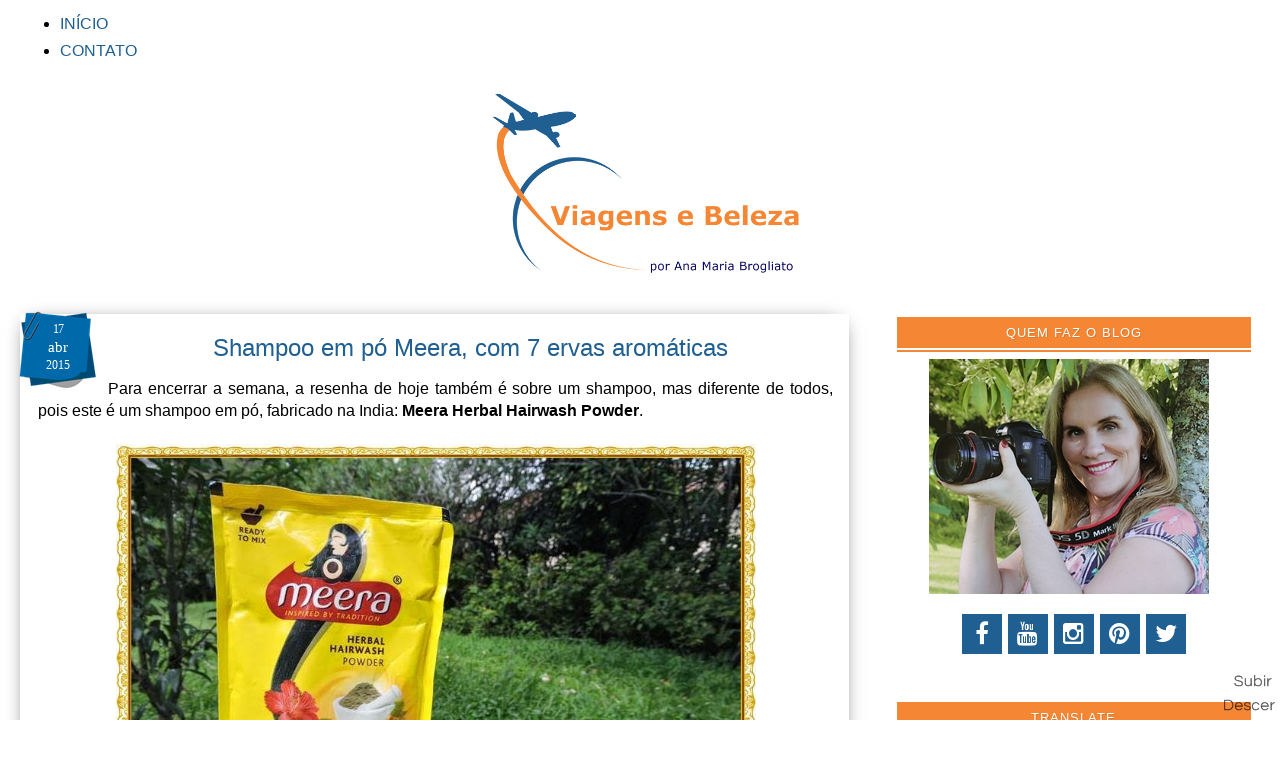

--- FILE ---
content_type: text/html; charset=UTF-8
request_url: https://www.viagensebeleza.com/b/stats?style=BLACK_TRANSPARENT&timeRange=ALL_TIME&token=APq4FmAC6UXrLuJm95y_Iz3476RBsUtjSuN8n4Blgs3or_TlUrgZ7f8LQdHHwVFrpUlDlJQkNIUuAhVZjaY8Wf_53RaWKqvo7Q
body_size: 26
content:
{"total":4749367,"sparklineOptions":{"backgroundColor":{"fillOpacity":0.1,"fill":"#000000"},"series":[{"areaOpacity":0.3,"color":"#202020"}]},"sparklineData":[[0,54],[1,58],[2,31],[3,23],[4,40],[5,31],[6,22],[7,38],[8,25],[9,29],[10,43],[11,35],[12,30],[13,40],[14,27],[15,33],[16,41],[17,30],[18,32],[19,49],[20,64],[21,46],[22,46],[23,74],[24,54],[25,53],[26,47],[27,69],[28,88],[29,99]],"nextTickMs":43902}

--- FILE ---
content_type: text/html; charset=UTF-8
request_url: https://www.viagensebeleza.com/2015/04/resumo-da-semana-13-17-de-abril.html
body_size: 31956
content:
<!DOCTYPE html>
<html class='v2' dir='ltr' lang='pt-BR' xmlns='http://www.w3.org/1999/xhtml' xmlns:b='http://www.google.com/2005/gml/b' xmlns:data='http://www.google.com/2005/gml/data' xmlns:expr='http://www.google.com/2005/gml/expr'>
<script>
  (function(i,s,o,g,r,a,m){i['GoogleAnalyticsObject']=r;i[r]=i[r]||function(){
  (i[r].q=i[r].q||[]).push(arguments)},i[r].l=1*new Date();a=s.createElement(o),
  m=s.getElementsByTagName(o)[0];a.async=1;a.src=g;m.parentNode.insertBefore(a,m)
  })(window,document,'script','https://www.google-analytics.com/analytics.js','ga');

  ga('create', 'UA-92952456-1', 'auto');
  ga('send', 'pageview');

</script>
<head>
<link href='https://www.blogger.com/static/v1/widgets/335934321-css_bundle_v2.css' rel='stylesheet' type='text/css'/>
<meta charset='UTF-8'/>
<meta content='width=device-width, initial-scale=1.0' name='viewport'/>
<meta content='IE=edge' http-equiv='X-UA-Compatible'/>
<meta content='text/html; charset=UTF-8' http-equiv='Content-Type'/>
<meta content='blogger' name='generator'/>
<link href='https://www.viagensebeleza.com/favicon.ico' rel='icon' type='image/x-icon'/>
<link href='https://www.viagensebeleza.com/2015/04/resumo-da-semana-13-17-de-abril.html' rel='canonical'/>
<link rel="alternate" type="application/atom+xml" title="Viagens e Beleza - Atom" href="https://www.viagensebeleza.com/feeds/posts/default" />
<link rel="alternate" type="application/rss+xml" title="Viagens e Beleza - RSS" href="https://www.viagensebeleza.com/feeds/posts/default?alt=rss" />
<link rel="service.post" type="application/atom+xml" title="Viagens e Beleza - Atom" href="https://www.blogger.com/feeds/3466773379296168670/posts/default" />

<link rel="alternate" type="application/atom+xml" title="Viagens e Beleza - Atom" href="https://www.viagensebeleza.com/feeds/8146427768800187962/comments/default" />
<!--Can't find substitution for tag [blog.ieCssRetrofitLinks]-->
<link href='https://blogger.googleusercontent.com/img/b/R29vZ2xl/AVvXsEgsuUh0Ya1W_c5OqeS5dq5H3HXA3pGNBtl4u70TEsOAnL7H42xwPtmqIJABOvS1LPhD1n981CMxO1KwI4KOsGlRaFhnq0rSxCP2fB6VYTqWuwm3gRHf_55kjnd7UVbg9goUf-imZGctd2Xb/s1600/13+a+178+de+abril.jpg' rel='image_src'/>
<meta content='https://www.viagensebeleza.com/2015/04/resumo-da-semana-13-17-de-abril.html' property='og:url'/>
<meta content='Resumo da semana: 13 a 17 de abril' property='og:title'/>
<meta content='Viagens exóticas, Ásia, Índia, Oriente Médio, viagens de luxo, hotéis, onde se hospedar e novidades em beleza. Viajar sozinha' property='og:description'/>
<meta content='https://blogger.googleusercontent.com/img/b/R29vZ2xl/AVvXsEgsuUh0Ya1W_c5OqeS5dq5H3HXA3pGNBtl4u70TEsOAnL7H42xwPtmqIJABOvS1LPhD1n981CMxO1KwI4KOsGlRaFhnq0rSxCP2fB6VYTqWuwm3gRHf_55kjnd7UVbg9goUf-imZGctd2Xb/w1200-h630-p-k-no-nu/13+a+178+de+abril.jpg' property='og:image'/>
<meta content='elainegasparetoparada' property='fb:admins'/>
<meta content='1811116665832137' property='fb:app_id'/>
<link href="//fonts.googleapis.com/css?family=Dancing+Script" rel="stylesheet" type="text/css">
<link href="//fonts.googleapis.com/css?family=Yesteryear" rel="stylesheet" type="text/css">
<link href="//fonts.googleapis.com/css?family=Shadows+Into+Light+Two" rel="stylesheet" type="text/css">
<link href="//fonts.googleapis.com/css?family=Source+Sans+Pro:300" rel="stylesheet" type="text/css">
<link href="//fonts.googleapis.com/css?family=Zeyada" rel="stylesheet" type="text/css">
<link href="//fonts.googleapis.com/css?family=Montserrat" rel="stylesheet" type="text/css">
<link href='https://maxcdn.bootstrapcdn.com/font-awesome/4.5.0/css/font-awesome.min.css' rel='stylesheet'/>
<title>
Resumo da semana: 13 a 17 de abril
          - 
          Viagens e Beleza
</title>
<!--[if lt IE 9]> <script src="http://html5shim.googlecode.com/svn/trunk/html5.js"></script> <![endif]-->
<style id='page-skin-1' type='text/css'><!--
/*
-----------------------------------------------
Viagens e Beleza
Template exclusivo-proibida a cópia
----------------------------------------------- */
/* Variable definitions
====================
<Variable name="keycolor" description="Main Color" type="color" default="#539bcd"/>
<Group description="Page Text" selector="body">
<Variable name="body.font" description="Font" type="font"
default="normal normal 13px 'Trebuchet MS',Trebuchet,sans-serif"/>
<Variable name="body.text.color" description="Text Color" type="color" default="#bbbbbb"/>
</Group>
<Group description="Backgrounds" selector=".body-fauxcolumns-outer">
<Variable name="body.background.color" description="Outer Background" type="color" default="#539bcd"/>
<Variable name="content.background.color" description="Main Background" type="color" default="transparent"/>
</Group>
<Group description="Links" selector=".main-outer">
<Variable name="link.color" description="Link Color" type="color" default="#ff9900"/>
<Variable name="link.visited.color" description="Visited Color" type="color" default="#b87209"/>
<Variable name="link.hover.color" description="Hover Color" type="color" default="#ff9900"/>
</Group>
<Group description="Blog Title" selector=".header h1">
<Variable name="header.font" description="Font" type="font"
default="normal normal 60px 'Trebuchet MS',Trebuchet,sans-serif"/>
<Variable name="header.text.color" description="Text Color" type="color" default="#ffffff" />
</Group>
<Group description="Blog Description" selector=".header .description">
<Variable name="description.text.color" description="Description Color" type="color"
default="#000000" />
</Group>
<Group description="Tabs Text" selector=".tabs-inner .widget li a">
<Variable name="tabs.font" description="Font" type="font"
default="normal bold 16px 'Trebuchet MS',Trebuchet,sans-serif"/>
<Variable name="tabs.text.color" description="Text Color" type="color" default="#ffffff"/>
<Variable name="tabs.selected.text.color" description="Selected Color" type="color" default="#ffffff"/>
</Group>
<Group description="Tabs Background" selector=".tabs-outer .PageList">
<Variable name="tabs.background.color" description="Background Color" type="color" default="transparent"/>
<Variable name="tabs.selected.background.color" description="Selected Color" type="color" default="transparent"/>
</Group>
<Group description="Date Header" selector=".main-inner h2.date-header">
<Variable name="date.font" description="Font" type="font"
default="normal normal 14px 'Trebuchet MS',Trebuchet,sans-serif"/>
<Variable name="date.text.color" description="Text Color" type="color" default="#000000"/>
</Group>
<Group description="Post Title" selector="h3.post-title a">
<Variable name="post.title.font" description="Font" type="font"
default="normal bold 20px 'Trebuchet MS',Trebuchet,sans-serif"/>
<Variable name="post.title.text.color" description="Text Color" type="color"
default="#ffffff"/>
</Group>
<Group description="Post Background" selector=".column-center-inner">
<Variable name="post.background.color" description="Background Color" type="color"
default="transparent"/>
<Variable name="post.background.url" description="Post Background URL" type="url" default="none"/>
</Group>
<Group description="Gadget Title Color" selector="h2">
<Variable name="widget.title.font" description="Font" type="font"
default="normal bold 14px 'Trebuchet MS',Trebuchet,sans-serif"/>
<Variable name="widget.title.text.color" description="Title Color" type="color" default="#ffffff"/>
</Group>
<Group description="Gadget Text" selector=".footer-inner .widget, .sidebar .widget">
<Variable name="widget.font" description="Font" type="font"
default="normal normal 16px Verdana, Geneva, sans-serif"/>
<Variable name="widget.text.color" description="Text Color" type="color" default="#000000"/>
</Group>
<Group description="Gadget Links" selector=".sidebar .widget">
<Variable name="widget.link.color" description="Link Color" type="color" default="#000000"/>
<Variable name="widget.link.visited.color" description="Visited Color" type="color" default="#1f5f92"/>
<Variable name="widget.alternate.text.color" description="Alternate Color" type="color" default="#ffffff"/>
</Group>
<Group description="Sidebar Background" selector=".column-left-inner .column-right-inner">
<Variable name="widget.outer.background.color" description="Background Color" type="color" default="transparent" />
<Variable name="widget.border.bevel.color" description="Bevel Color" type="color" default="transparent" />
</Group>
<Variable name="body.background" description="Body Background" type="background"
color="#ffffff" default="$(color) none repeat-x scroll top center"/>
<Variable name="content.background" description="Content Background" type="background"
color="transparent" default="$(color) none repeat scroll top center"/>
<Variable name="comments.background" description="Comments Background" type="background"
default="#cccccc none repeat scroll top center"/>
<Variable name="content.imageBorder.top.space" description="Content Image Border Top Space" type="length" default="0"/>
<Variable name="content.imageBorder.top" description="Content Image Border Top" type="url" default="none"/>
<Variable name="content.margin" description="Content Margin Top" type="length" default="20px"/>
<Variable name="content.padding" description="Content Padding" type="length" default="20px"/>
<Variable name="content.posts.padding" description="Posts Content Padding" type="length" default="10px"/>
<Variable name="tabs.background.gradient" description="Tabs Background Gradient" type="url"
default="url(https://blogger.googleusercontent.com/img/b/R29vZ2xl/AVvXsEi2v0zUULK_NXKQLrKLu4jVbKjW4gngaBPGwoYF-7QBem-wVYAXdPpH9xKcumq_0TcbCe-wVgB7VzpTqnNZJl0pYkkuMNNqSOOowhcdc5QmocyHcRYUC7lEssirk8aMPPULtpdQIizCHjc/s234/transparente.png)"/>
<Variable name="tabs.selected.background.gradient" description="Tabs Selected Background Gradient" type="url"
default="url(https://blogger.googleusercontent.com/img/b/R29vZ2xl/AVvXsEi2v0zUULK_NXKQLrKLu4jVbKjW4gngaBPGwoYF-7QBem-wVYAXdPpH9xKcumq_0TcbCe-wVgB7VzpTqnNZJl0pYkkuMNNqSOOowhcdc5QmocyHcRYUC7lEssirk8aMPPULtpdQIizCHjc/s234/transparente.png)"/>
<Variable name="widget.outer.background.gradient" description="Sidebar Gradient" type="url"
default="url(https://blogger.googleusercontent.com/img/b/R29vZ2xl/AVvXsEi2v0zUULK_NXKQLrKLu4jVbKjW4gngaBPGwoYF-7QBem-wVYAXdPpH9xKcumq_0TcbCe-wVgB7VzpTqnNZJl0pYkkuMNNqSOOowhcdc5QmocyHcRYUC7lEssirk8aMPPULtpdQIizCHjc/s234/transparente.png)"/>
<Variable name="footer.background.gradient" description="Footer Background Gradient" type="url" default="none"/>
<Variable name="mobile.background.overlay" description="Mobile Background Overlay" type="string"
default="transparent none repeat scroll top left"/>
<Variable name="mobile.button.color" description="Mobile Button Color" type="color" default="#ffffff" />
<Variable name="startSide" description="Side where text starts in blog language" type="automatic" default="left"/>
<Variable name="endSide" description="Side where text ends in blog language" type="automatic" default="right"/>
*/
/* Reset
----------------------------------------------- */
* {
margin:0;
padding:0;
-webkit-box-sizing: border-box;
-moz-box-sizing: border-box;
box-sizing: border-box;
}
*, *:before, *:after {
-webkit-box-sizing: border-box;
-moz-box-sizing: border-box;
box-sizing: border-box;
}
/* Content
----------------------------------------------- */
body {
font: normal normal 16px Verdana, Geneva, sans-serif;
color: #000000;
background: #ffffff none no-repeat scroll center center;
}
html body .region-inner {
min-width: 0;
max-width: 100%;
width: auto;
}
a:link {
text-decoration:none;
color: #1f5f92;
-webkit-transition: color 0.7s ease-out;-moz-transition:
color 0.7s ease-out;transition: color 0.7s ease-out;
}
a:visited {
text-decoration:none;
color: #1f5f92;
-webkit-transition: color 0.7s ease-out;-moz-transition:
color 0.7s ease-out;transition: color 0.7s ease-out;
}
a:hover {
text-decoration:none;
color: #000000;
-webkit-transition: color 0.7s ease-out;-moz-transition:
color 0.7s ease-out;transition: color 0.7s ease-out;
}
.content-outer .content-cap-top {
height: 0;
background: transparent none repeat-x scroll top center;
}
.content-outer {
margin: 0 auto;
}
.content-inner {
width: 100%;
max-width: 1300px;
margin: 0 auto
}
.main-inner .date-outer {
margin-bottom: 2em;
}
/* Header
----------------------------------------------- */
.header-inner .Header .titlewrapper,
.header-inner .Header .descriptionwrapper {
padding-left: 10px;
padding-right: 10px;
}
.Header h1 {
font: normal normal 60px 'Trebuchet MS',Trebuchet,sans-serif;
color: transparent;
}
.Header h1 a {
color: transparent;
}
.Header .description {
font: 26px 'Yesteryear';
width: 700px;
text-align: center !important;
margin-left: 20%;
}
#Header1_headerimg {
width: 100%;
max-width: 394px;
height: auto;
margin-top: -1em;
}
/* Headings
----------------------------------------------- */
.sidebar h2 {
font:normal normal 13px Verdana, Geneva, sans-serif;
text-transform: uppercase;
color: #ffffff;
text-align: center;
}
.main-inner h2.date-header {
letter-spacing: 2px;
margin-bottom: -20px;
text-align: center;
font-family: 'montserrat', sans-serif;
color: #fff;
background: #f58634;
margin: -30px -6px;
padding: 6px 8px 6px 8px;
position: absolute;
text-transform: uppercase;
font-size: 12px;
font-weight: 400;
display: block;
}
.footer-inner .widget h2,
.sidebar .widget h2 {
padding-bottom: .5em;
}
/* Main
----------------------------------------------- */
.main-inner {
margin-top:-1.80em;
}
.main-inner .column-center-inner {
padding: 10px 0;
}
.main-inner .column-center-inner .section {
margin: 0 20px;
}
/* Coluna lateral direita*/
.main-inner .column-right-outer {
width: 33%;
}
.main-inner .column-right-inner {
margin-left: 1.4em;
margin-right: 0.1em;
margin-top: 0.5em;
background: #ffffff;
}
.main-inner .fauxcolumn-right-outer .fauxcolumn-inner {
margin-left: 20px;
}
/* Area dos posts*/
.main-inner .column-center-outer {
width: 67%;
background: transparent none repeat scroll top left;
}
/* Coluna lateral esqueda*/
.main-inner .column-left-inner {
margin-right: 10px;
}
.main-inner .fauxcolumn-left-outer .fauxcolumn-inner {
margin-right: 10px;
background: #ffffff none repeat scroll top left;
}
.main-inner .column-left-inner,
.main-inner .column-right-inner {
padding: 0.9375em 0;
}
/* Formatação sidebar e footer*/
.footer-inner .widget, .sidebar .widget {
margin: 1.5em 0em;
}
/* Posts
----------------------------------------------- */
h3.post-title {
font: normal normal 24px Verdana, Geneva, sans-serif;
color: #1f5f92;
text-transform: none;
text-align: center;
margin-top: 7px;
}
h3.post-title a {
text-decoration: none;
font: normal normal 24px Verdana, Geneva, sans-serif;
color: #1f5f92;
}
h3.post-title a:hover {
text-decoration: none;
font: normal normal 24px Verdana, Geneva, sans-serif;
color: #1f5f92;
}
.post-outer {
background: #fff repeat;  /* Fundo da postagem */
padding-top: 5px; /* Espaço do topo */
padding-left: 10px; /* Espaço da esquerda */
padding-right: 8px; /* Espaço da direita */
padding-bottom: 2px; /* Espaço de baixo */
margin-left: -10px;
margin-right: -15px;
margin-top: 10px;
margin-bottom: 25px
border-radius: 0px;
box-shadow:0 2px 20px -10px #000;
-webkit-box-shadow:0 2px 20px -10px #000;
-moz-box-shadow:0 2px 20px -10px #000;
-ms-box-shadow:0 2px 20px -10px #000;
border: 8px solid #fff;
}
#fecha {
display: block;
float:left;
font: 10px verdana, sans serif;
margin: 0px 0px 0px 0px;
padding: 5px 0px 0px 0px;
color: #fff;
background: url('https://blogger.googleusercontent.com/img/b/R29vZ2xl/AVvXsEhbwoOD4u7abwhcCAftdRjR8ciW8dNcsjowKkfvbMP1-eyT1LkANT0T_z2xVSWFvRkTKTY5B2boZe0EqmuPoMxCcHpSZepHrt-Y1aS-7jO6KhVJP2iqeXEpmjgvSui33pEBg2SFqqzrdPaW/s1600/data.png') no-repeat;
line-height:17px;
list-style:none outside none;
margin-left:-20px;
margin-right:10px;
margin-top:-25px;
padding-left:-6px;
padding-top:12px;
text-align:center;
width:80px;
height:81px;
}
.fecha_dia {
display:block;
font-size:12px; /*Tamanho da fonte*/
line-height:17px; /*Altura da Linha*/
letter-spacing:-1px
}
.fecha_anio {
font-size:12px; /*Tamanho da fonte*/
line-height:17px; /*Altura da Linha*/
display:block;
}
.fecha_mes {
padding-top: -3px;
font-size:15px; /*Tamanho da fonte*/
line-height:19px; /*Altura da Linha*/
text-transform:none;
display:block;
}
#showlink {
font-size: 13px; /* escolha o tamanho da fonte para o link */
float: right !important; /* escolha se quer link flutuando à esquerda ou direita */
margin-bottom: 5px;
margin-bottom: 10px;
margin-top:35px; /*a margem negativa para o topo aproxima o link do texto do post */
font-family: verdana; /* tipo de letra */
}
#showlink a {
padding: 8px; /*acolchoamento entre o fundo e o texto */
padding-top: 8px;
padding-bottom: 8px;
color: #fff; /* cor do texto */
text-shadow: 1px 1px 0 rgba(0,0,0,0.1);
background:#f58634; /* cor do fundo */
font-family: verdana; /* tipo de letra */
font-size: 13px;
text-decoration: none !important;
}
#showlink:after {
position: relative;
display: inline-block;
font-family: "FontAwesome";
content: "\f178";
color: transparent;
font-size: 10px;
font-style: normal;
margin-left: 2px;
opacity: 0;
margin-left: -10px;
-o-transition: all.3s;
-ms-transition: all .3s;
-moz-transition: all .3s;
-webkit-transition: all .3s;
}
#showlink:hover:after {
opacity: 1;
padding-left: 5px;
margin-left: 6px;
}
#showlink a:hover {
color: #fff;text-shadow: 1px 1px 0 rgba(0,0,0,0.1);
text-decoration: none;
background:#f57c00; /* cor do fundo */
transition: all 600ms cubic-bezier(0.215,0.61,0.355,1) 0s;
-moz-transition: all 300ms cubic-bezier(0.215,0.61,0.355,1) 0s;
-webkit-transition: all 600ms cubic-bezier(0.215,0.61,0.355,1) 0s;
-o-transition: all 600ms cubic-bezier(0.215,0.61,0.355,1) 0s;
}
.post-body {
text-align: justify;
line-height: 1.4;
position: relative;
}
i.fa.fa-bullhorn,i.fa.fa-tag{color:#F58634;font-size:16px;padding:0 5px}
.post-header {
margin: 0 0 1em;
line-height: 1.6;
}
.post-footer-line-1{
background:transparent;
margin-left: 25px;
}
.post-footer {
border-bottom: 0px solid #ccc;
padding:5px;
margin: 16px 1px 16px -12px;
font: normal 14px "arial";
text-transform: none;
line-height: 20px;
background:transparent;
}
/*-- Compartilhe--*/
.compartilhe {
background: transparent;
border-bottom: 1px double #eee;
margin: 0 -0.1em;
margin-right: -0.8em;
margin-top: -1em;
padding: 0.6em;
height: 40px;
}
p.share {
float: center;
text-align: center;
padding-right: 0.6em;
font-family: 'Verdana', sans-serif;
font-weight: 400;
font-size: 22px;
color: #000;
}
.goog-inline-block {
display: block !important;
}
.google-plus-share-container {
display: initial !important;
}
/*** Post Share ***/
.post-share {
text-align:center;
margin-top:10px;
margin-bottom:20px;
background:transparent;
}
.post-share a {
display:inline-block;
}
.share-box {
width: 42px;
height: 42px;
background: #fff;
border: 1px solid #e5e5e5;
display: inline-block;
line-height: 42px;
border-radius: 0;
margin: 0 10px;
-o-transition: .3s;
-ms-transition: .3s;
-moz-transition: .3s;
-webkit-transition: .3s;
}
.share-box i {
font-size:22px;
}
.share-box:hover {
background:#fff;
border:1px solid #F58634;
color:#F58634;
}
.post-labels {
margin-top: 40px;
display:block;
padding:4px;
margin-left: 7px;
text-align: center;
font: normal 14px 'Verdana';
text-transform: none;
}
.comment-link {
float: right;
font: 30px 'zeyada';
font-weight: normal;
text-transform:none;
text-decoration: none;
color: #222;
}
.post-timestamp {
margin-left:1px;
}
#clear {clear:both;}
#blog-pager {
font-size: 100%;
}
#comments {
background: transparent;  padding: 15px;}
#comments .comment-author {
padding-top: 1.5em;
}
#comments h4,
#comments .comment-author a,
#comments .comment-timestamp a {
color: #1f5f92;
}
#comments .comment-author:first-child {
padding-top: 0;
border-top: none;
}
.avatar-image-container {
margin: .2em 0 0;
}
.comments .comment .comment-actions {
display: block;
list-style-type: none;
margin: 3px 0; /* margem entre links e corpo do comentário */
text-align: left; /* deixa os links na direita */
}
.comments .comment .comment-actions a {
color: #000; /* cor dos links */
margin: 7px; /* margem entre um link e outro */
padding: 2px; /* espaço entre os links e as margens */
}
/* Área dos comentários
----------------------------------------------- */
/*Início do código de comentários personalizados by Elaine Gaspareto*/
#comments h4, #comments .comment-author a, #comments .comment-timestamp a { /*Texto "X comentários:"*/
color: #3c4042; /*Cor da fonte*/
text-align: center;
font-family: Arial; /*Fonte do texto*/
font-size: 17px; /*Tamanho da fonte*/}
#comments {
background:transparent; /*Fundo da área geral dos comentários*/
padding: 15px;
}
.comments .comment-block {
margin-left: 70px; /*Espaço entre o avatar e o corpo do comentário*/}
.comment-header {
background: #f58634; /*Cor de fundo do nome do autor do comentário*/
border: 1px solid #E9F0FC; /*Borda de onde fica o nome do autor do comentário*/
padding: 3px;
}
.comment-header a {
color: #fff !important; /*Cor do nome do autor do comentário*/
font-family: Arial; /*Fonte do nome do autor do comentário*/
font-size: 16px; /*Tamanho da fonte do nome do autor do comentário*/
font-weight: normal; /*Troque normal por bold para deixar o texto em negrito*/}
.comment-header a:hover {
color: #eee !important; /*Cor do nome do autor do comentário quando passa o mouse*/
text-decoration: none;
}
.comments .comments-content .datetime a{
font-family: Arial; /*Fonte da data do comentário*/
font-size: 9px !important; /*Tamanho da fonte da hora e data do comentário*/
line-height: 16px; /*Altura da linha da data e hora*/
}
.comments .comments-content .comment-content{ /*Bloco de texto do comentário*/
margin-top: -10px; /*Espaço entre o bloco de texto do comentário e o nome do autor. Só mexa se souber o que está fazendo*/
position: relative;
background: #eee; /*Fundo do bloco de texto do comentário*/
border: 1px solid #eee; /*Borda do bloco de texto do comentário*/
padding: 10px;
color: #000; /*Cor da fonte do bloco de texto do comentário*/
font-size: 14px; /*Tamanho da fonte do texto*/}
.comments .avatar-image-container {
/*Tamanho do avatar. Troque todos os 50 pelo tamanho desejado*/
max-width: 50px;
max-height: 50px;
min-height: 50px;
min-width: 50px;
background: #f8f8f8; /*Cor da borda do avatar*/
padding: 3px; /*Espessura da borda do avatar*/}
.comments .avatar-image-container img{
/*Tamanho do avatar. Troque todos os 50 pelo tamanho desejado*/
max-width: 50px;
max-height: 50px;
min-height: 50px;
min-width: 50px;}
.comments .comments-content .comment {
padding:20px 10px !important;
margin-bottom:15px !important}
.comments .comment .comment-actions a {
padding: 5px;
background: #f58634; /*Fundo dos botões responder e excluir*/
border: 1px solid #f58634; /*Borda dos botões responder e exluir*/
color: #f58634 !important; /*Cor do texto dos botões responder e excluir*/
font-family: arial; /*Fonte dos botões responder e excluir*/
font-weight: normal; /*Troque normal por bold para colocar o negrito*/
margin-right: 10px;}
.comments .comment .comment-actions a:hover {
background: #f57c00; /*Fundo dos botões responder e excluir quando passa o mouse*/
border: 1px solid #FDB813; /*Borda dos botões responder e exluir quando passa o mouse*/
color: #f58634 !important; /*Cor do texto dos botões responder e excluir quando passa o mouse*/
text-decoration: none;
}
.comments .comment-thread.inline-thread {
background-color:transparent !important;
padding:0.5em 1em;
border-radius:5px;
border:0!important;
margin-right:-15px
}
.comments .continue { border-top: none;}
.comments .continue a {display: none;}
.comments-content {  counter-reset: contarcomentarios;  }
.comment-thread li:before {
content: counter(contarcomentarios);
counter-increment: contarcomentarios;
float: right;
font-size: 24px;
color: #666666;
}
/* Contador comentários
------------------------------------------------- */
.comment-thread ol {
counter-reset: contarcomentarios;
}
.comment-thread li:before {
content: counter(contarcomentarios,decimal);
counter-increment: contarcomentarios;
float: right;
font-size: 16px;
color: #eee;
padding:10px;
padding-top: 5px;
position:relative;
z-index:2;
}
.comment-thread ol ol {
counter-reset: contarbis;
}
.comment-thread li li:before {
content: counter(contarcomentarios,decimal) "." counter(contarbis,lower-latin);
counter-increment: contarbis;
float: right;
font-size: 13px;
color:#eee;
padding:10px;
position:relative;
z-index:2;
}
/*Final do código de comentários personalizados*
/* Widgets
----------------------------------------------- */
.sidebar .widget {
font: normal normal 15px Arial, Tahoma, Helvetica, FreeSans, sans-serif;
color: #000000;
padding-bottom: 20px;
margin-left:5px;/* margem esquerda */
margin-right: 2px;
margin-top: 30px;
margin-bottom: 17px;
background: transparent;
padding:12px;
}
.sidebar .widget h2 {
text-shadow: 1px 1px 0 rgba(0,0,0,0.1);
background: #f58634; /* Cor de fundo */
border-bottom: 6px double #fff;
clear: both;
margin-left: -12px; margin-top: -12px;margin-right: -12px; margin-bottom: 10px;
letter-spacing: 1px;
padding: 8px 4px;
}
.sidebar .widget:last-child {
border-bottom: none;
margin-bottom: 0;
padding-bottom: 20px;
}
.footer-inner .widget h2 {
font:normal normal 13px Verdana, Geneva, sans-serif;
text-transform: uppercase;
color: #ffffff;
text-align: center;
text-shadow: 1px 1px 0 rgba(0,0,0,0.1);
background: #f58634; /* Cor de fundo */
border-bottom: 6px double #fff;
clear: both;
margin-left: -12px; margin-top: -12px;margin-right: -12px; margin-bottom: 10px;
letter-spacing: 1px;
padding: 8px 4px;
}
.footer-inner .widget{
font: normal normal 15px Arial, Tahoma, Helvetica, FreeSans, sans-serif;
color: #000000;
padding-bottom: -30px;
margin-bottom: -15px;
padding:8px;
background: transparent;
}
.sidebar .widget a:link {
font: normal normal 15px Arial, Tahoma, Helvetica, FreeSans, sans-serif;
color: #1f5f92;
text-decoration: none;
-webkit-transition: color 0.7s ease-out;-moz-transition:
color 0.7s ease-out;transition: color 0.7s ease-out;
}
.sidebar .widget a:visited {
color: #1f5f92;
-webkit-transition: color 0.7s ease-out;-moz-transition:
color 0.7s ease-out;transition: color 0.7s ease-out;
}
.sidebar .widget a:hover {
color: #1f5f92;
text-decoration: underline;
-webkit-transition: color 0.7s ease-out;-moz-transition:
color 0.7s ease-out;transition: color 0.7s ease-out;
}
.sidebar ul li {
list-style: none;
vertical-align: top;
padding: 0;
margin-left: 15px;
}
.footer-inner .widget a:link {
color: #1f5f92;
text-decoration: none;
}
.footer-inner .widget a:visited {
color: #1f5f92;
}
.footer-inner .widget a:hover {
color: #1f5f92;
text-decoration: underline;
}
.widget .zippy {
color: #000000;
}
.footer-outer {
background:transparent ;}
/* Mobile
----------------------------------------------- */
body.mobile  {
padding: 0 10px;
background-size: 100% auto;
}
body.mobile .AdSense {
margin: 0 -10px;
}
.mobile .body-fauxcolumn-outer {
background: transparent none repeat scroll top left;
}
.mobile .footer-inner .widget a:link {
color: #1f5f92;
text-decoration: none;
}
.mobile .footer-inner .widget a:visited {
color: #1f5f92;
}
.mobile-post-outer a {
color: #1f5f92;
}
.mobile-link-button {
background-color: #1f5f92;
}
.mobile-link-button a:link, .mobile-link-button a:visited {
color: #ffffff;
}
.mobile-index-contents {
color: #000000;
}
.mobile .tabs-inner .PageList .widget-content {
background: #f57c00 url(//3.bp.blogspot.com/-UBLp7l1nfjA/T8gGCIM0EEI/AAAAAAAAXqU/eZV1Bkmt9go/s234/transparente.png) repeat scroll top center;
color: #ffffff;
}
.mobile .tabs-inner .PageList .widget-content .pagelist-arrow {
border-left: 1px solid #ffffff;
}
.feed-links {
clear: both;
line-height: 2.5em;
text-indent:-9999em;
}
/* Footer Wrapper */
#footer-wrapper{background:#222;font-size:16px;color:#aab4b8;text-align:center;}
#footer-wrapper .site-footer,#footer-wrapper .site-credit{position:relative;max-width:1140px;background:#222;color:#777;padding:20px 0 0;text-align:center;font: 12px century gothic;text-transform:none;letter-spacing:2px;line-height:20px;margin:auto}
#footer-wrapper .site-credit{padding:0 0 20px}
#footer-wrapper .site-footer a,#footer-wrapper .site-credit a{color:#ddd}
#footer-wrapper .site-footer a:hover,#footer-wrapper .site-credit a:hover{color:#F58634;text-decoration:none;}
.status-msg-wrap, .status-msg-body, .status-msg-border, .status-msg-bg, .status-msg-hidden {
display: none;
}
/*---Formatação das postagens relacionadas---*/
#related-posts{
background: transparent;
float:left;
width:102.9%;
margin-left:0.9%;
max-height:240px;}
#related-posts a{
margin-left:18px;}
#related-posts a:hover{}
#related-posts h2{
padding:4px;
padding-top: -20px;
margin-top:30px;
margin-bottom: 20px;
width:100%;
margin-left:0px;
font-size:18px;
line-height:19px;
text-align:center;
color:#000;
font-weight:normal;
text-transform: none;
font-family: verdana, Arial, sans serif;}
#related-posts .related_img {
padding:0px;
margin-top:-5px;
margin-left:5px;
margin-right:-5px;
width:190px;
height:160px;
transition:all 300ms ease-in-out;-webkit-transition:all 300ms ease-in-out;-moz-transition:all 300ms ease-in-out;-o-transition:all 300ms ease-in-out;-ms-transition:all 300ms ease-in-out;}
#related-title {
background: #f58634;
position:absolute;
margin-left:5px;
color:#fff;
text-align:center;
padding:10px;
font-size:12px;
width:190px;
font-family: Helvética, Arial;
font-weight:normal;
margin-top:-102px;
opacity:0;
transition:all 300ms ease-in-out;-webkit-transition:all 300ms ease-in-out;-moz-transition:all 300ms ease-in-out;-o-transition:all 300ms ease-in-out;-ms-transition:all 300ms ease-in-out;}
#related-posts a:hover #related-title {opacity:1;margin-top:-62px;}
#related-posts a:hover .related_img  {
-webkit-transition:all 300ms ease-in-out;-moz-transition:all 300ms ease-in-out;-o-transition:all 300ms ease-in-out;-ms-transition:all 300ms ease-in-out;
opacity:0.4;}
.cloud-label-widget-content {
text-align: center;
}
.label-size {
background: #5498C9;
border-radius: 0px;
display: block;
float: left;
margin: 10px 6px 3px 0;
margin-left: 10px;
color: #fff;
font-family: &#39;souce sans pro&#39;,&quot;Segoe UI&quot;,Arial,Tahoma,sans-serif;
font-size: 12px;
text-transform: none;
}
.label-size:nth-child(1) {
background: #F53477;
}
.label-size:nth-child(2) {
background: #44ccf2;
}
.label-size:nth-child(3) {
background: #fab8e0;
}
.label-size:nth-child(4) {
background: #01ACE2;
}
.label-size:nth-child(5) {
background: #ec92c6;
}
.label-size:nth-child(6) {
background: #F53477;
}
.label-size:nth-child(7) {
background: #e96fa0;
}
.label-size:nth-child(8) {
background: #ec92c6;
}
.label-size:nth-child(9) {
background: #e9a3af;
}
.label-size:nth-child(10) {
background: #44ccf2;
}
.label-size:nth-child(11) {
background: #6bb7c9;
}
.label-size:nth-child(12) {
background: #93c7f2;
}
.label-size:nth-child(13) {
background: #6f9cbf;
}
.label-size:nth-child(14) {
background: #f895c9;
}
.label-size:nth-child(15) {
background: #a0d0f6;
}
.label-size:nth-child(16) {
background: #7fffd2;
}
.label-size:nth-child(17) {
background: #7a68ed;
}
.label-size:nth-child(18) {
background: #ff1491;
}
.label-size:nth-child(19) {
background: #a0d0f6;
}
.label-size:nth-child(20) {
background: #f895c9;
}
.label-size a, .label-size span {
display: inline-block;
color: #fff !important;
padding: 4px 10px;
font-weight: normal;
}
.label-size:hover {
background: #222;
}
.label-count {
white-space: nowrap;
padding-right: 3px;
margin-left: -3px;
background: #333;
color: #fff ;
}
.label-size:hover .label-count, .label-size:focus+.label-count {
background-color: #ff6bb5;
}
.fa-comments{
font-size: 30px;
}
.fa-arrow-down{
font-size: 20px;
color: #1f5f92;
}
/* Up and Down Buttons with jQuery
----------------------------------------------- */
.button_up{
padding:7px; /* Distance between the border and the icon */
background-color:transparent;
border:0px solid #fff; /* Border Color */
position:fixed;
background: transparent url(https://blogger.googleusercontent.com/img/b/R29vZ2xl/AVvXsEj7Ug0wRPrWqxCnj3wgtxQujUpz2vALGNBiXW7tpHfryRDKUX1LjUDf62K6qCTTI6ELTAL2OIHPPMgLlTu6O0DdfCf_EoBgqJnOjXgLHr_IDdXPlD2xJ1J95VbyjZS2WUiQu8LCgCKG3Jg/s1600/subir.png) no-repeat top left;
background-position:50% 50%;
width:45px; /* Button's width */
height:20px; /* Button's height */
bottom:30px; /* Distance from the bottom */
right:5px; /* Change right to left if you want the buttons on the left */
white-space:nowrap;
cursor: pointer;
border-radius: 3px 3px 3px 3px;
opacity:0.7;
filter:progid:DXImageTransform.Microsoft.Alpha(opacity=70);
}
.button_down{
padding:7px; /* Distance between the border and the icon */
background-color:transparent;
border:0px solid #fff; /* Border Color */
position:fixed;
background: transparent url(https://blogger.googleusercontent.com/img/b/R29vZ2xl/AVvXsEjov2uW2U0K3lfls71l71ncxbXOHivN6zUInWpwcTLqJTqafe3E8TgoipfYGrk6tfhTTgQMLYxjzwyy_UFuAXBwUQDfvx411axegjcnPVxQigcgtvCqX7cOgTNvvZ4451TaXy1rHv63Wuc/s1600/descer.png) no-repeat top left;
background-position:50% 50%;
width:52px; /* Button's width */
height:20px; /* Button's height */
bottom:5px; /* Distance from the bottom */
right:5px; /* Change right to left if you want the buttons on the left */
white-space:nowrap;
cursor: pointer;
border-radius: 3px 3px 3px 3px;
opacity:0.7;
filter:progid:DXImageTransform.Microsoft.Alpha(opacity=70);
}
/*---Formatação do Arquivo em forma de calendário ---*/
#calendarDisplay {display:none;}
/* div that holds calendar */
#blogger_calendar { margin:0px auto 0px 0px;width:100%;}
/* Table Caption - Holds the Archive Select Menu */
#bcaption {padding:6px;margin:10px 0 0;background:transparent;font: 12px verdana sans serif;}
/* The Archive Select Menu */
#bcaption select {background:transparent;color:#666;text-align:center;}
/* The Heading Section */
table#bcalendar thead {}
/* Head Entries */
table#bcalendar thead tr th {width:20px;text-align:center;padding:6px;  font:12px verdana sans serif;background:#f58634;color:#fff;text-transform:uppercase;font-weight:normal;}
/* The calendar Table */
table#bcalendar {border-top:0; margin:0px 0 0px;width:100%;background:#fff}
/* The Cells in the Calendar */
table#bcalendar tbody tr td {cursor:pointer; text-align:center; border-radius:1px; padding:6px; color:#666;font:12px verdana;}
/* Links in Calendar */
table#bcalendar tbody tr td a:link, table#bcalendar tbody tr td a:visited, table#bcalendar tbody tr td a:active {color:#ffffff; text-decoration:none;}
table#bcalendar tbody tr td a:hover {color:#ffffff; text-decoration:none}
/* First Row Empty Cells */
td.firstCell {visibility:visible;}
/* Cells that have a day in them */
td.filledCell {  background:#eee;}
td.filledCell:hover {  background:transparent;color:#000;}
/* Cells that are empty, after the first row */
td.emptyCell {visibility:hidden;}
/* Cells with a Link Entry in them */
td.highlightCell {background:#f57c00;}
td.highlightCell:hover {color:#fff;background:#f58634;}
/* Table Footer Navigation */
table#bcNavigation  {width:100%;background:transparent;border-top:0;color:#444344;font:12px verdana;}
table#bcNavigation a:link {text-decoration:none;color:#000}
table#bcNavigation a:hover{text-decoration:underline;color:#FA1146}
td#bcFootPrev {width:10px;}
td#bcFootAll{text-align:center;}
td#bcFootNext {width:10px;}
ul#calendarUl {margin:5px auto 0!important;}
ul#calendarUl li a:link {}
/* Menu
----------------------------------------------- */
#menu{
position: relative;
top: 0;
left: 0;
z-index: 10;
background: #f58634;
color:#f58634;
height: 2.9em;
width: 105%;padding-left: 2em; margin-left: -1.5em; margin-top: -0.9em;
}
#menu ul,#menu li{
margin:0 auto;
padding:0 0;
list-style:none
}
#menu ul{
height:2.9em;
width: 100%;
max-width: 1200px;
}
#menu li{
float:left;
display:inline;
position:relative;
}
#menu a{
display: block;
line-height: 3.5em;
padding: 0 1.9em;
text-decoration: none;
color:#f58634;
font-size: 13px;
font-family: verdana, sans-serif;
font-weight: normal;
}
#menu li a:hover{
background:#f57c00; /* Cor de fundo */
color:#f58634;
-webkit-transition: all .1s ease-in-out;
-moz-transition: all .1s ease-in-out;
-ms-transition: all .1s ease-in-out;
-o-transition: all .1s ease-in-out;
transition: all .1s ease-in-out;
}
#menu input{
display:none;
margin:0 0;
padding:0 0;
width:5em;
height:3.9em;
opacity:0;
cursor:pointer
}
#menu label{
font-size: 2em;
display: none;
width: 2.1em;
height: 2.1em;
line-height: 2.2em;
text-align: center;
font-family: verdana;
font-weight: normal;
}
#menu label span{
position:absolute;
left:2.1em;
}
#menu ul.menus{
height: auto;
overflow: hidden;
width: 12.6em;
background: #f7f7f7;
position: absolute;
z-index: 99;
display: none;
}
#menu ul.menus li{
display: block;
width: 100%;
font:normal 1.2em verdana;
text-transform: none;
text-shadow: none;
}
#menu ul.menus a{
color: #000;
line-height: 2.1em;
}
#menu li:hover ul.menus{display:block}
#menu ul.menus a:hover{
color: #FFF;
-webkit-transition: all .1s ease-in-out;
-moz-transition: all .1s ease-in-out;
-ms-transition: all .1s ease-in-out;
-o-transition: all .1s ease-in-out;
transition: all .1s ease-in-out;
}
/* Media queries
----------------------------------------------- */
@media screen and (max-width : 1152px) {
.thumbnailimg { float:center;margin:0 10px 0px 10px;padding:5px;border:0px solid #eee;background:none;width:100%;height:auto;}
.post-body img {float:center;margin:0 10px 0px -17px;padding:5px;border:0px solid #eee;background:none;width:100%;height:auto;}
#related-posts{width:107%;margin-left:2.0em;}
#slider{width:730px!important;margin-left: 4px;}
span.readmore {background: #1F5F92;padding: 12px 22px;margin-top: 2em;margin-left: 13em;display: inline-block;font-family: 'montserrat';text-transform: none;letter-spacing: 1px;color:white;font-size: 12px;  -webkit-transition: all 0.4s ease; -moz-transition: all 0.4s ease;  transition: all 0.4s ease;}
.slide-desc { background: rgba(255, 255, 255, 0.85);  color: #000;  padding: 10px;  position: absolute; top: 25%;     padding: 11px 0px 24px;  width: 400px;   left: 30%;   margin-left: -50px;   z-index: 9;}
#related-posts{background: transparent;float:left;width:102.9%;margin-left:-0.3%;max-height:240px;}
#related-posts .related_img {padding:0px;margin-top:-5px;margin-left:5px;margin-right:-5px;width:165px;height:145px;transition:all 300ms ease-in-out;-webkit-transition:all 300ms ease-in-out;-moz-transition:all 300ms ease-in-out;-o-transition:all 300ms ease-in-out;-ms-transition:all 300ms ease-in-out;}
#related-title {font-size:13px;width:165px;}
}
@media screen and (max-width : 1024px) {
#menu{position:relative; height:3.9em;padding-top: 0.9em;width:105%;}
#menu ul{background:#77C6D9;position:absolute;top:100%;right:0;left:0;z-index:3;height:auto;display:none}
#menu ul.menus{width:100%;position:static;padding-left:1.2em}
#menu li{display:block;float:none;width:100%; font:normal 1em verdana;}
#menu input,#menu label{position:absolute;top:0;left:0;display:block}
#menu input{z-index:4}
#menu input:checked + label{color:#eee}
#menu input:checked ~ ul{display:block}
#slider{width:650px!important;margin-left: 4px;}
.slide-desc { background: rgba(255, 255, 255, 0.85);  color: #000;  padding: 10px;  position: absolute; top: 25%;     padding: 11px 0px 24px;  width: 400px;   left: 30%;   margin-left: -55px;   z-index: 9;}
.thumbnailimg { float:center;margin:0 10px 0px 10px;padding:5px;border:0px solid #eee;background:none;width:100%;height:auto;}
.post-body img {float:center;margin:0 10px 0px -17px;padding:5px;border:0px solid #eee;background:none;width:100%;height:auto;}
#related-posts{background: transparent;float:left;width:102.9%;margin-left:-1.3%;max-height:240px;}
#related-posts .related_img {padding:0px;margin-top:-5px;margin-left:5px;margin-right:-5px;width:148px;height:118px;transition:all 300ms ease-in-out;-webkit-transition:all 300ms ease-in-out;-moz-transition:all 300ms ease-in-out;-o-transition:all 300ms ease-in-out;-ms-transition:all 300ms ease-in-out;}
#related-title {font-size:11px;width:148px;}
}
@media screen and (max-width : 990px) {
.main-inner .column-center-outer {
width:100%;
}
.main-inner .column-center-inner {
padding: 0 1em;
}
.main-inner .column-right-outer{
width:100%;
}
@media screen and (max-width : 800px) {
.main-inner .column-center-outer {
width:100%;}
.main-inner .column-center-inner {
padding: 0 1em;
}
.main-inner .column-right-outer{
width:100%;
}
#related-posts{background: transparent;float:left;width:102.9%;margin-left:-0.8%;max-height:240px;}
#related-posts .related_img {padding:0px;margin-top:-5px;margin-left:5px;margin-right:-5px;width:168px;
height:138px;transition:all 300ms ease-in-out;-webkit-transition:all 300ms ease-in-out;-moz-transition:all 300ms ease-in-out;-o-transition:all 300ms ease-in-out;-ms-transition:all 300ms ease-in-out;}
#related-title {font-size:14px;width:168px;}
}
@media screen and (max-width : 768px) {
#related-posts{background: transparent;float:left;width:103.1%;margin-left:-1.4%;max-height:240px;}
#related-posts .related_img {
padding:0px;
margin-top:-5px;
margin-left:5px;
margin-right:-5px;
width:150px;
height:118px;
transition:all 300ms ease-in-out;-webkit-transition:all 300ms ease-in-out;-moz-transition:all 300ms ease-in-out;-o-transition:all 300ms ease-in-out;-ms-transition:all 300ms ease-in-out;}
#related-title {display: none;}
.main-inner .column-center-outer {padding: 0em;}
#menu {margin-left: 0em;margin-right: 0em;}
}
@media screen and (max-width : 640px) {
#related-posts{background: transparent;float:left;width:102.9%;margin-left:-1.4%;max-height:240px;}
#related-posts .related_img {
padding:0px;
margin-top:-5px;
margin-left:5px;
margin-right:-5px;
width:129px;
height:100px;
transition:all 300ms ease-in-out;-webkit-transition:all 300ms ease-in-out;-moz-transition:all 300ms ease-in-out;-o-transition:all 300ms ease-in-out;-ms-transition:all 300ms ease-in-out;}
#related-title {display: none;}
.main-inner .column-center-inner {
padding: 0 0.1em;
width: 100%;
}
.main-inner .column-right-inner {
padding: 0 0;
}
.post-body img {float:center;margin:0 5px 0px -17px;padding:5px;border:0px solid #eee;background:none;width:100%;height:auto;}
h3.post-title { text-align: center; }
.post-body {  font-size: 17px;}
}
@media screen and (max-width : 480px) {
.footer-inner .widget{display: none;}
#related-posts{display: none !important;}
.comment-link {float: right;margin-top: 0.4em; margin-right: 3em; color: #000 !important;}
.post-body img {float:center;margin:0 10px 0px -17px;padding:5px;border:0px solid #eee;background:none;width:100%;height:auto;}
h3.post-title { text-align: center; }
.post-body {  font-size: 17px;}
.footer-inner {display:none;}
#footer-wrapper  {display:none;}
#menu {
margin-top: -1em;
width: auto;
}
}
.main-inner .column-right-inner {
padding: 0 0;
}
}
@media screen and (max-width : 360px) {
.post-body img {float:center;margin:0 10px 0px -17px;;padding:5px;border:0px solid #eee;background:none;100%;height:auto;}
h3.post-title { text-align: center; font-size: 18px;}
.post-body {  font-size: 17px;}
}
}
@media screen and (max-width : 320px) {
.post-body img {float:center;margin:0 10px 0px -17px;padding:5px;border:2px solid #eee;background:none;width:100%;height:auto;}
h3.post-title { text-align: center; }
.post-body {  font-size: 17px;}
}
}
/* CSS Box Multi Autor by Elaine Gaspareto */
.authorboxfull{background:#fff;margin:20px;margin-left: 40px;padding:20px;overflow:hidden;border-bottom:1px solid #eee !important; float: center;}
.authorboxwrap{background:#fff;margin:20px;margin-left: 40px;padding:20px;overflow:hidden;border:1px solid #eee !important; float: center;}
.avatar-container {float:left;margin-right:20px;}
.avatar-container img{width:110px;height:auto;}
.author_description_container h4{font-weight:normal;font:27px 'Dancing Script';display:block;margin:0;margin-bottom:2px}
.author_description_container h4 a{color:#000}
.author_description_container h4 a:hover{color:#404040}
.author_description_container p{margin:0;color:#000;font-size:100%;margin-bottom:8px}
.authorsocial a{display:inline-block;text-align:center;margin-right:10px}
.authorsocial a i{font-family:Fontawesome;width:30px;height:30px;line-height:23px;padding:5px;display:block;opacity:1;border-radius:2px;transition:all .3s;}
.authorsocial a:nth-child(1) i {background:#2d609b;color:#fff;}
.authorsocial a:nth-child(2) i {background:#bb0000;color:#fff;}
.authorsocial a:nth-child(3) i {background:#eb4026;color:#fff;}
.authorsocial a:nth-child(4) i {background:#517fa4;color:#fff;}
.authorsocial a:nth-child(5) i {background:#cb2027;color:#fff;}
.authorsocial a:nth-child(6) i {background:#00aced;color:#fff;}
.authorsocial a:hover:nth-child(1) i,.authorsocial a:hover:nth-child(2) i,.authorsocial a:hover:nth-child(3),.authorsocial a:hover:nth-child(4) i, ,.authorsocial a:hover:nth-child(5)i,.authorsocial a:hover:nth-child(6) i {opacity:0.90;}
/* coments FB G+ */
.comments-page {
background-color:transparent; /* fundo formulário editável */
}
#blogger-comments-page {
padding: 5px 5px;
display: none;
}
.comments-tab {
float: left;
width: 209px; /* largura das abas */
padding: 5px;
padding-top: -2px;
margin-right: 3px;
cursor: pointer;
text-align: left !important;
background-color: #f2f2f2; /* use a mesma cor que você colocou lá no script */
}
.comments-tab-icon {
height: 22px;
width: auto;
margin: 0px;
padding-top: -1px;
}
.comments-tab:hover {
background-color: #eeeeee; /* também é editável */
}
/* Responsivos by Elaine Gaspareto */
img {
max-width: 100%;
div-align: center;
}
#fb-root {
display: none;
}
.fb_iframe_widget, .fb_iframe_widget span, .fb_iframe_widget span iframe[style] {
width: 100% !important;
}

--></style>
<!-- Estilos das páginas estáticas Inicio -->
<!-- Estilos das páginas estáticas Fim -->
<script src="//code.jquery.com/jquery-1.7.min.js" type="text/javascript"></script>
<!--Related Posts with thumbnails Scripts and Styles Start-->
<script src="//static.tumblr.com/y15e6ae/HGYnjxhwo/relatedposts_alterado.js" type="text/javascript"></script>
<!--Related Posts with thumbnails Scripts and Styles End-->
<!-- script para Comentários do Blogger e Facebook Simultaneamente - Sem bugs! [Autoria de Yara G. - www.seethehalo.net / Adição de aba G+ por Meri Pellens - coisasdameri.blogspot.com.br] NÃO RETIRAR CRÉDITOS -->
<script language='JavaScript'>
        function showComments(tipo) {
          if (tipo == 1) {
            window.document.getElementById('blogger-comments-page').style.display="block";
                                           window.document.getElementById('fb-comments-page').style.display="none";
                                           window.document.getElementById('gpluscomments-page').style.display="none";
                                           window.document.getElementById('blogger-comments').style.background="#f2f2f2"; //cor da aba ativa editavel
                                           window.document.getElementById('fb-comments').style.background="#d1d1d1"; // cor da aba inativa editavel
                                           window.document.getElementById('gpluscomments').style.background="#d1d1d1"; // cor da aba inativa editavel
                                           } else if (tipo == 2) {
              window.document.getElementById('fb-comments-page').style.display="block";
                                             window.document.getElementById('blogger-comments-page').style.display="none";
                                             window.document.getElementById('gpluscomments-page').style.display="none";
                                             window.document.getElementById('fb-comments').style.background="#f2f2f2"; // cor da aba ativa editavel
                                             window.document.getElementById('blogger-comments').style.background="#d1d1d1"; // cor da aba inativa editavel
                                             window.document.getElementById('gpluscomments').style.background="#d1d1d1"; // cor da aba inativa editavel
                                             } else if (tipo == 3) {
                window.document.getElementById('gpluscomments-page').style.display="block";
                                               window.document.getElementById('blogger-comments-page').style.display="none";
                                               window.document.getElementById('fb-comments-page').style.display="none";
                                               window.document.getElementById('gpluscomments').style.background="#f2f2f2"; // cor da aba ativa editavel
                                               window.document.getElementById('blogger-comments').style.background="#d1d1d1"; // cor da aba inativa editavel
                                               window.document.getElementById('fb-comments').style.background="#d1d1d1"; // cor da aba inativa editavel
                                               }
                                               }
                                               window.onload = function(){
                  showComments(1);
                }
      </script>
<!--Script Archive Calendar-->
<script type='text/javascript'>
      //<![CDATA[ 
      // <!--- Blogger Archive Widget - Calendar Style - by phydeaux3 http://phydeaux3.blogspot.com/ --->
      var bcLoadingImage = "https://blogger.googleusercontent.com/img/b/R29vZ2xl/AVvXsEiqwryiUcEP0ZhV6eExONu3jE9dJAkforbhtlPGX8gYNrbx1Wbk0uqWc4uAHHQEj3vOOaQtceeahWJ_Fae2RD1YYC5TD26Yi9e5szx9lAgr_ttPm8_Xf1KAquJEH2GiI0U2VUQqAOSsxYc/"; 
      var bcLoadingMessage = " Carregando...."; 
      var bcArchiveNavText = "Veja todos os posts do mês"; 
      var bcArchiveNavPrev = '◄'; 
      var bcArchiveNavNext = '►'; 
      var headDays = ["Domingo","Segunda","Terça","Quarta","Quinta","Sexta","Sábado"]; 
      var headInitial = ["Dom","Seg","Ter","Qua","Qui","Sex","Sab"]; 
      // Nothing to configure past this point ---------------------------------- 
      var timeOffset; 
      var bcBlogID; 
      var calMonth; 
      var calDay = 1; 
      var calYear; 
      var startIndex; 
      var callmth; 
      var bcNav = new Array (); 
      var bcList = new Array (); 
      //Initialize Fill Array 
      var fill = ["","31","28","31","30","31","30","31","31","30","31","30","31"]; 
      function openStatus(){ 
        document.getElementById('calLoadingStatus').style.display = 'block'; 
        document.getElementById('calendarDisplay').innerHTML = ''; 
      } 
      function closeStatus(){ 
        document.getElementById('calLoadingStatus').style.display = 'none'; 
      } 
      function bcLoadStatus(){ 
        cls = document.getElementById('calLoadingStatus'); 
        img = document.createElement('img'); 
        img.src = bcLoadingImage; 
        img.style.verticalAlign = 'middle'; 
        cls.appendChild(img); 
        txt = document.createTextNode(bcLoadingMessage); 
        cls.appendChild(txt); 
      } 
      function callArchive(mth,yr,nav){ 
        // Check for Leap Years 
        if (((yr % 4 == 0) && (yr % 100 != 0)) || (yr % 400 == 0)) { 
          fill[2] = '29'; 
        } 
        else { 
          fill[2] = '28'; 
        } 
        calMonth = mth; 
        calYear = yr; 
        if(mth.charAt(0) == 0){ 
          calMonth = mth.substring(1); 
        } 
        callmth = mth; 
        bcNavAll = document.getElementById('bcFootAll'); 
        bcNavPrev = document.getElementById('bcFootPrev'); 
        bcNavNext = document.getElementById('bcFootNext'); 
        bcSelect = document.getElementById('bcSelection'); 
        a = document.createElement('a'); 
        at = document.createTextNode(bcArchiveNavText); 
        a.href = bcNav[nav]; 
        a.appendChild(at); 
        bcNavAll.innerHTML = ''; 
        bcNavAll.appendChild(a); 
        bcNavPrev.innerHTML = ''; 
        bcNavNext.innerHTML = ''; 
        if(nav <  bcNav.length -1){ 
          a = document.createElement('a'); 
          a.innerHTML = bcArchiveNavPrev; 
          bcp = parseInt(nav,10) + 1; 
          a.href = bcNav[bcp]; 
          a.title = 'Previous Archive'; 
          prevSplit = bcList[bcp].split(','); 
          a.onclick = function(){bcSelect.options[bcp].selected = true;openStatus();callArchive(prevSplit[0],prevSplit[1],prevSplit[2]);return false;}; 
          bcNavPrev.appendChild(a); 
        } 
        if(nav > 0){ 
          a = document.createElement('a'); 
          a.innerHTML = bcArchiveNavNext; 
          bcn = parseInt(nav,10) - 1; 
          a.href = bcNav[bcn]; 
          a.title = 'Next Archive'; 
          nextSplit = bcList[bcn].split(','); 
          a.onclick = function(){bcSelect.options[bcn].selected = true;openStatus();callArchive(nextSplit[0],nextSplit[1],nextSplit[2]);return false;}; 
          bcNavNext.appendChild(a); 
        } 
        script = document.createElement('script'); 
        script.src = 'http://www.blogger.com/feeds/'+bcBlogId+'/posts/summary?published-max='+calYear+'-'+callmth+'-'+fill[calMonth]+'T23%3A59%3A59'+timeOffset+'&published-min='+calYear+'-'+callmth+'-01T00%3A00%3A00'+timeOffset+'&max-results=100&orderby=published&alt=json-in-script&callback=cReadArchive'; 
        document.getElementsByTagName('head')[0].appendChild(script); 
      } 
      function cReadArchive(root){ 
        // Check for Leap Years 
        if (((calYear % 4 == 0) && (calYear % 100 != 0)) || (calYear % 400 == 0)) { 
          fill[2] = '29'; 
        } 
        else { 
          fill[2] = '28'; 
        } 
        closeStatus(); 
        document.getElementById('lastRow').style.display = 'none'; 
        calDis = document.getElementById('calendarDisplay'); 
        var feed = root.feed; 
        var total = feed.openSearch$totalResults.$t; 
        var entries = feed.entry || []; 
        var fillDate = new Array(); 
        var fillTitles = new Array(); 
        fillTitles.length = 32; 
        var ul = document.createElement('ul'); 
        ul.id = 'calendarUl'; 
        for (var i = 0; i < feed.entry.length; ++i) { 
          var entry = feed.entry[i]; 
          for (var j = 0; j < entry.link.length; ++j) { 
            if (entry.link[j].rel == "alternate") { 
              var link = entry.link[j].href; 
            } 
          } 
          var title = entry.title.$t; 
          var author = entry.author[0].name.$t; 
          var date = entry.published.$t; 
          var summary = entry.summary.$t; 
          isPublished = date.split('T')[0].split('-')[2]; 
          if(isPublished.charAt(0) == '0'){ 
            isPublished = isPublished.substring(1); 
          } 
          fillDate.push(isPublished); 
          if (fillTitles[isPublished]){ 
            fillTitles[isPublished] = fillTitles[isPublished] + ' | ' + title; 
          } 
          else { 
            fillTitles[isPublished] = title; 
          } 
          li = document.createElement('li'); 
          li.style.listType = 'none'; 
          li.innerHTML = '<a href="'+link+'">'+title+'</a>'; 
          ul.appendChild(li); 
        } 
        calDis.appendChild(ul); 
        var val1 = parseInt(calDay, 10) 
        var valxx = parseInt(calMonth, 10); 
        var val2 = valxx - 1; 
        var val3 = parseInt(calYear, 10); 
        var firstCalDay = new Date(val3,val2,1); 
        var val0 = firstCalDay.getDay(); 
        startIndex = val0 + 1; 
        var dayCount = 1; 
        for (x =1; x < 38; x++){ 
          var cell = document.getElementById('cell'+x); 
          if( x < startIndex){ 
            cell.innerHTML = ' '; 
            cell.className = 'firstCell'; 
          } 
          if( x >= startIndex){ 
            cell.innerHTML = dayCount; 
            cell.className = 'filledCell'; 
            for(p = 0; p < fillDate.length; p++){ 
              if(dayCount == fillDate[p]){ 
                if(fillDate[p].length == 1){ 
                  fillURL = '0'+fillDate[p]; 
                } 
                else { 
                  fillURL = fillDate[p]; 
                } 
                cell.className = 'highlightCell'; 
                cell.innerHTML = '<a href="/search?updated-max='+calYear+'-'+callmth+'-'+fillURL+'T23%3A59%3A59'+timeOffset+'&updated-min='+calYear+'-'+callmth+'-'+fillURL+'T00%3A00%3A00'+timeOffset+'" title="'+fillTitles[fillDate[p]].replace(/"/g,'\'')+'">'+dayCount+'</a>'; 
              } 
            } 
            if( dayCount > fill[valxx]){ 
              cell.innerHTML = ' '; 
              cell.className = 'emptyCell'; 
            } 
            dayCount++; 
          } 
        } 
        visTotal = parseInt(startIndex) + parseInt(fill[valxx]) -1; 
        if(visTotal >35){ 
          document.getElementById('lastRow').style.display = ''; 
        } 
      } 
      function initCal(){ 
        document.getElementById('blogger_calendar').style.display = 'block'; 
        var bcInit = document.getElementById('bloggerCalendarList').getElementsByTagName('a'); 
        var bcCount = document.getElementById('bloggerCalendarList').getElementsByTagName('li'); 
        document.getElementById('bloggerCalendarList').style.display = 'none'; 
        calHead = document.getElementById('bcHead'); 
        tr = document.createElement('tr'); 
        for(t = 0; t < 7; t++){ 
          th = document.createElement('th'); 
          th.abbr = headDays[t]; 
          scope = 'col'; 
          th.title = headDays[t]; 
          th.innerHTML = headInitial[t]; 
          tr.appendChild(th); 
        } 
        calHead.appendChild(tr); 
        for (x = 0; x <bcInit.length;x++){ 
          var stripYear= bcInit[x].href.split('_')[0].split('/')[3]; 
          var stripMonth = bcInit[x].href.split('_')[1]; 
          bcList.push(stripMonth + ','+ stripYear + ',' + x); 
          bcNav.push(bcInit[x].href); 
        } 
        var sel = document.createElement('select'); 
        sel.id = 'bcSelection'; 
        sel.onchange = function(){var cSend = this.options[this.selectedIndex].value.split(',');openStatus();callArchive(cSend[0],cSend[1],cSend[2]);}; 
        q = 0; 
        for (r = 0; r <bcList.length; r++){ 
          var selText = bcInit[r].innerHTML; 
          var selCount = bcCount[r].innerHTML.split('> (')[1]; 
          var selValue = bcList[r]; 
          sel.options[q] = new Option(selText + ' ('+selCount,selValue); 
          q++ 
        }                   
        document.getElementById('bcaption').appendChild(sel); 
        var m = bcList[0].split(',')[0]; 
        var y = bcList[0].split(',')[1]; 
        callArchive(m,y,'0'); 
      } 
      function timezoneSet(root){ 
        var feed = root.feed; 
        var updated = feed.updated.$t; 
        var id = feed.id.$t; 
        bcBlogId = id.split('blog-')[1]; 
        upLength = updated.length; 
        if(updated.charAt(upLength-1) == "Z"){timeOffset = "+00:00";} 
        else {timeOffset = updated.substring(upLength-6,upLength);} 
        timeOffset = encodeURIComponent(timeOffset); 
      } 
      //]]> 
    </script>
<script src='/feeds/posts/summary?max-results=0&alt=json-in-script&callback=timezoneSet'></script>
<!--end Archive Calendar-->
<script src="//ajax.googleapis.com/ajax/libs/jquery/1.7.2/jquery.min.js" type="text/javascript"></script>
<style type='text/css'>
      .sidebar .PopularPosts ul {
        padding: 0;
        margin: 0;
      }
      .sidebar .PopularPosts .item-thumbnail a {
        clip: auto;
        display: block;
        height: auto;
        overflow: hidden;
      }
      .sidebar .PopularPosts .item-thumbnail {
        width: 150px;
        height: 130px;
        border-right: 5px solid #fff;
        margin: 0px 10px 0px 0px !important;
        position: relative;
      }
      .sidebar .PopularPosts .item-thumbnail img {
        position: relative;
        height: 100%;
        width: 100%;
        object-fit: cover;
      }
      .sidebar .PopularPosts ul li {
        float: left;margin-left: -10px;
        margin-bottom: 5px;
        max-height: 130px;
        min-width: 300px;
        overflow: hidden;
      }
      .sidebar .PopularPosts ul li:first-child {
        background: #D9EDF7;
      }
      .sidebar .PopularPosts ul li:first-child + li{
        background: #F2DEDE;
      }
      .sidebar .PopularPosts ul li:first-child + li + li {
        background: #DFF0D8;
      }
      .sidebar .PopularPosts ul li:first-child + li + li + li {
        background: #FFEEBC;
      }
      .sidebar .PopularPosts ul li:first-child + li + li + li + li{
        background: #E0E0E0;
      }
      .sidebar .PopularPosts .item-title {
        font: 13px 'verdana', sans-serif;
        text-transform: none;
        padding: 10px 5px 10px;
      }
      .sidebar .PopularPosts .item-title a {
        color: #000;
        text-decoration: none;
      }
      .sidebar .PopularPosts .item-snippet {
        font: 13px "Times New Roman",Times,FreeSerif,serif;
        padding-right: 5px;
      }
      .sidebar .PopularPosts .widget-content ul li {
        padding: 0px 5px 0px 0px!important;
      }
    </style>
<!-- JavaScript Posts Resumidos-->
<!--/***************************************************** Auto-readmore link script, version 4.1 (for blogspot) (C)2009 by Anhvo Please dont remove this copyright or change it into your own ******************************************************/-->
<style type='text/css'>
      .thumbnailimg IMG {
        max-width:680px;
        width: expression(this.width > 680 ? 680: true);
        max-height:430px;
        height: expression(this.height > 430 ? 680: true);
      }
      .thumbnailimg {
        float:center; 
      }
    </style>
<script type='text/javascript'>
      var thumbnail_mode = "no-float" ; 
      var classicMode = false ;
      var summary_noimg = 50;
      var summary_img = 50;
      var indent = 3;
    </script>
<script type='text/javascript'>
      //<![CDATA[
      function stripHtmlTags(s,max){return s.replace(/<.*?>/ig, '').split(/\s+/).slice(0,max-1).join(' ')}
      function getSummaryLikeWP(id) {
        return document.getElementById(id).innerHTML.split(/<!--\s*more\s*-->/)[0];
      }
      function getSummaryImproved(post,max){
        var re = /<.*?>/gi
        var re2 = /<br.*?>/gi
        var re3 = /(<\/{1}p>)|(<\/{1}div>)/gi
        var re4 = /(<style.*?\/{1}style>)|(<script.*?\/{1}script>)|(<table.*?\/{1}table>)|(<form.*?\/{1}form>)|(<code.*?\/{1}code>)|(<pre.*?\/{1}pre>)/gi
        post = post.replace(re4,'')
        post = post.replace(re3,'<br /> ').split(re2)
        for(var i=0; i<post.length; i++){
          post[i] = post[i].replace(re,'');
        }
        var post2 = new Array();
        for(var i in post) {
          //if(post[i]!='' && post[i]!=' ' && post[i] != '\n') post2.push(post[i]);
          if(/[a-zA-Z0-9]/.test(post[i])) post2.push(post[i]) ;
        }
        var s = "";
        var indentBlank = "";
        for(var i=0;i<indent;i++){
          indentBlank += " ";
        }
        if(post2.join('<br/>').split(' ').length < max-1 ){
          s = post2.join(indentBlank +' <br/>');
        } else {
          var i = 0;
          while(s.split(' ').length < max){
            s += indentBlank + ' ' + post2[i]+'<br/>';
            i++;
          }
        }  
        return s;
      }
      function createSummaryAndThumb(pID){
        var div = document.getElementById(pID);
        var content = div.innerHTML;
        if (/<!--\s*more\s*-->/.test(content)) {
          div.innerHTML = getSummaryLikeWP(pID);
          div.style.display = "block";
        } 
        else {
          var imgtag = "";
          var img = div.getElementsByTagName("img");
          var summ = summary_noimg;
          if(img.length>=1) { 
            if(thumbnail_mode == "float") {
              imgtag = '<span class="thumbnailimg"><img src="'+img[0].src+'" /></span>';
              summ = summary_img;
            } else {
              imgtag = '<div class="thumbnailimg" align="center"><img src="'+img[0].src+'" /></div>';
              summ = summary_img;
            }
          }
          var summary = (classicMode) ? imgtag + '<div>' + stripHtmlTags(content,summ) + '</div>' : imgtag + '<div>' + getSummaryImproved(content,summ) + '</div>';
          div.innerHTML = summary;
          div.style.display = "block";
        }
      }
      //]]>
    </script>
<!-- Fim JavaScript Posts Resumidos-->
<script language='JavaScript'> 
//Bloqueador de Selecao - iceBreaker http://www.icebreaker.com.br/ 
function bloquear(e){return false} 
function desbloquear(){return true} 
document.onselectstart=new Function ("return false") 
if (window.sidebar){document.onmousedown=bloquear 
document.onclick=desbloquear} 
</script>
<link href='https://www.blogger.com/dyn-css/authorization.css?targetBlogID=3466773379296168670&amp;zx=5b06b7e7-7f12-4360-965d-d3135f92bc54' media='none' onload='if(media!=&#39;all&#39;)media=&#39;all&#39;' rel='stylesheet'/><noscript><link href='https://www.blogger.com/dyn-css/authorization.css?targetBlogID=3466773379296168670&amp;zx=5b06b7e7-7f12-4360-965d-d3135f92bc54' rel='stylesheet'/></noscript>
<meta name='google-adsense-platform-account' content='ca-host-pub-1556223355139109'/>
<meta name='google-adsense-platform-domain' content='blogspot.com'/>

<!-- data-ad-client=ca-pub-9840666580200585 -->

</head>
<script>
    function remplaza_fecha(d){
      var da = d.split(' ');
                       dia = "<div class='fecha_dia'>"+da[0]+"</div>";
                       mes = "<div class='fecha_mes'>"+da[1].slice(0,3)+"</div>";
      anio = "<div class='fecha_anio'>"+da[2]+"</div>";
      document.write(dia+mes+anio);
    }
  </script>
<style type='text/css'>
    #navbar-iframe {display: none !important; }
    body .navbar {height: 0 !important}
  </style>
<script src="//ajax.googleapis.com/ajax/libs/jquery/1.7.2/jquery.min.js" type="text/javascript"></script>
<body class='loading'>
    <div id="fb-root"></div>
    <script>(function(d, s, id) {
    var js, fjs = d.getElementsByTagName(s)[0];
    if (d.getElementById(id)) return;
    js = d.createElement(s); js.id = id;
    js.src = "//connect.facebook.net/pt_BR/all.js#xfbml=1&appId=1811116665832137";
    fjs.parentNode.insertBefore(js, fjs);
    }(document, 'script', 'facebook-jssdk'));</script>
    <div class='navbar no-items section' id='navbar' name='Navbar'>
</div>
<div class='body-fauxcolumns'>
<div class='fauxcolumn-outer body-fauxcolumn-outer'>
<div class='cap-top'>
<div class='cap-left'></div>
<div class='cap-right'></div>
</div>
<div class='fauxborder-left'>
<div class='fauxborder-right'></div>
<div class='fauxcolumn-inner'>
</div>
</div>
<div class='cap-bottom'>
<div class='cap-left'></div>
<div class='cap-right'></div>
</div>
</div>
</div>
<div class='content'>
<div class='content-fauxcolumns'>
<div class='fauxcolumn-outer content-fauxcolumn-outer'>
<div class='cap-top'>
<div class='cap-left'></div>
<div class='cap-right'></div>
</div>
<div class='fauxborder-left'>
<div class='fauxborder-right'></div>
<div class='fauxcolumn-inner'>
</div>
</div>
<div class='cap-bottom'>
<div class='cap-left'></div>
<div class='cap-right'></div>
</div>
</div>
</div>
<div class='content-outer'>
<div class='content-cap-top cap-top'>
<div class='cap-left'></div>
<div class='cap-right'></div>
</div>
<div class='fauxborder-left content-fauxborder-left'>
<div class='fauxborder-right content-fauxborder-right'></div>
<div class='content-inner'>
<header>
<div class='header-outer'>
<div class='header-cap-top cap-top'>
<div class='cap-left'></div>
<div class='cap-right'></div>
</div>
<div class='fauxborder-left header-fauxborder-left'>
<div class='fauxborder-right header-fauxborder-right'></div>
<div class='region-inner header-inner'>
<div class='header section' id='header' name='Cabeçalho'><div class='widget PageList' data-version='1' id='PageList1'>
<div class='widget-content'>
<ul>
<li>
<a href='http://www.viagensebeleza.com/'>INÍCIO</a>
</li>
<li>
<a href='https://www.viagensebeleza.com/p/blog-page.html'>CONTATO</a>
</li>
</ul>
<div class='clear'></div>
</div>
</div><div class='widget Header' data-version='1' id='Header1'>
<div id='header-inner'>
<a href='https://www.viagensebeleza.com/' style='display: block'>
<center>
<img alt='Viagens e Beleza' height='420px; ' id='Header1_headerimg' src='https://blogger.googleusercontent.com/img/b/R29vZ2xl/AVvXsEiwuICdpqI5nWuC8dazzDZc5fllLs8T3eq41bPZDMPG8rj9BsqZqVvskAqEkcTFpkyo5QwCnrQkLUqDsos1u55DR6cAKVoLX-FW3jlMafV6NDlY-Fyj8nSJ86OEvmWf-kVd6DWLCd02Anfd/s772/LOGO+CABE%25C3%2587ARIO+BLOG.png' style='display: block' width='772px; '/>
</center>
</a>
</div>
</div></div>
</div>
</div>
<div class='header-cap-bottom cap-bottom'>
<div class='cap-left'></div>
<div class='cap-right'></div>
</div>
</div>
</header>
<div class='tabs-outer'>
<div class='tabs-cap-top cap-top'>
<div class='cap-left'></div>
<div class='cap-right'></div>
</div>
<div class='fauxborder-left tabs-fauxborder-left'>
<div class='fauxborder-right tabs-fauxborder-right'></div>
<div class='region-inner tabs-inner'>
<div class='tabs no-items section' id='crosscol' name='Entre colunas'></div>
<div class='tabs no-items section' id='crosscol-overflow' name='Cross-Column 2'></div>
</div>
</div>
<div class='tabs-cap-bottom cap-bottom'>
<div class='cap-left'></div>
<div class='cap-right'></div>
</div>
</div>
<div class='main-outer'>
<div class='main-cap-top cap-top'>
<div class='cap-left'></div>
<div class='cap-right'></div>
</div>
<div class='fauxborder-left main-fauxborder-left'>
<div class='fauxborder-right main-fauxborder-right'></div>
<div class='region-inner main-inner'>
<div class='columns fauxcolumns'>
<div class='fauxcolumn-outer fauxcolumn-center-outer'>
<div class='cap-top'>
<div class='cap-left'></div>
<div class='cap-right'></div>
</div>
<div class='fauxborder-left'>
<div class='fauxborder-right'></div>
<div class='fauxcolumn-inner'>
</div>
</div>
<div class='cap-bottom'>
<div class='cap-left'></div>
<div class='cap-right'></div>
</div>
</div>
<div class='fauxcolumn-outer fauxcolumn-left-outer'>
<div class='cap-top'>
<div class='cap-left'></div>
<div class='cap-right'></div>
</div>
<div class='fauxborder-left'>
<div class='fauxborder-right'></div>
<div class='fauxcolumn-inner'>
</div>
</div>
<div class='cap-bottom'>
<div class='cap-left'></div>
<div class='cap-right'></div>
</div>
</div>
<div class='fauxcolumn-outer fauxcolumn-right-outer'>
<div class='cap-top'>
<div class='cap-left'></div>
<div class='cap-right'></div>
</div>
<div class='fauxborder-left'>
<div class='fauxborder-right'></div>
<div class='fauxcolumn-inner'>
</div>
</div>
<div class='cap-bottom'>
<div class='cap-left'></div>
<div class='cap-right'></div>
</div>
</div>
<!-- corrects IE6 width calculation -->
<div class='columns-inner'>
<div class='column-center-outer'>
<div class='column-center-inner'>
<div class='main section' id='main' name='Principal'><div class='widget Blog' data-version='1' id='Blog1'>
<div class='blog-posts hfeed'>

                                        <div class="date-outer">
                                      

                                        <div class="date-posts">
                                      
<div class='post-outer'>
<div class='post hentry uncustomized-post-template' itemprop='blogPost' itemscope='itemscope' itemtype='http://schema.org/BlogPosting'>
<meta content='https://blogger.googleusercontent.com/img/b/R29vZ2xl/AVvXsEgsuUh0Ya1W_c5OqeS5dq5H3HXA3pGNBtl4u70TEsOAnL7H42xwPtmqIJABOvS1LPhD1n981CMxO1KwI4KOsGlRaFhnq0rSxCP2fB6VYTqWuwm3gRHf_55kjnd7UVbg9goUf-imZGctd2Xb/s1600/13+a+178+de+abril.jpg' itemprop='image_url'/>
<meta content='3466773379296168670' itemprop='blogId'/>
<meta content='8146427768800187962' itemprop='postId'/>
<script>
                                      var lastDate= '18 abril 2015';</script>
<div id='fecha'>
<script>
                                        var ultimaFecha = '18 abril 2015';</script>
<script>
                                        remplaza_fecha('18 abril 2015');</script>
</div>
<a name='8146427768800187962'></a>
<h3 class='post-title entry-title' itemprop='name'>
Resumo da semana: 13 a 17 de abril
</h3>
<div class='post-header'>
<div class='post-header-line-1'></div>
<center>
<div style='display:inline;width:auto;color:#000;font:normal 13px century gothic;'>
<span class='post-author vcard'>
</span>
</div>
<p></p>
</center>
</div>
<div class='post-body entry-content'>
<div style="text-align: justify;">
<span style="font-family: Verdana, sans-serif;">Já passamos da metade do mês de abril e eu continuo procurando o botão do <i>slow motion de 2015</i>... Os dias, semanas e meses estão com excesso de velocidade! Mas o jeito é entrar em forma e correr junto, para não perder nenhum minuto!</span><br />
<span style="font-family: Verdana, sans-serif;"><br /></span></div>
<div style="text-align: justify;">
<span style="font-family: Verdana, sans-serif;">Se a sua semana também foi muito corrida, hoje tem resumo para você conferir os assuntos que foram destaque por aqui.</span></div>
<div style="text-align: justify;">
<span style="font-family: Verdana, sans-serif;"><br /></span></div>
<div class="separator" style="clear: both; text-align: center;">
<a href="https://blogger.googleusercontent.com/img/b/R29vZ2xl/AVvXsEgsuUh0Ya1W_c5OqeS5dq5H3HXA3pGNBtl4u70TEsOAnL7H42xwPtmqIJABOvS1LPhD1n981CMxO1KwI4KOsGlRaFhnq0rSxCP2fB6VYTqWuwm3gRHf_55kjnd7UVbg9goUf-imZGctd2Xb/s1600/13+a+178+de+abril.jpg" imageanchor="1" style="margin-left: 1em; margin-right: 1em;"><img alt="" border="0" height="640" src="https://blogger.googleusercontent.com/img/b/R29vZ2xl/AVvXsEgsuUh0Ya1W_c5OqeS5dq5H3HXA3pGNBtl4u70TEsOAnL7H42xwPtmqIJABOvS1LPhD1n981CMxO1KwI4KOsGlRaFhnq0rSxCP2fB6VYTqWuwm3gRHf_55kjnd7UVbg9goUf-imZGctd2Xb/s1600/13+a+178+de+abril.jpg" title="Viagens e Beleza - Resumo de 13 a 17 de abril de 2015" width="640" /></a></div>
<div style="text-align: justify;">
<div style="text-align: center;">
<div style="text-align: justify;">
<span style="font-family: Verdana, sans-serif;"><br /></span></div>
<span style="font-family: Verdana, sans-serif;">Segunda-feira, dia 13 de abril: <b>Como viajar sozinha(o) para o exterior</b></span></div>
<div class="separator" style="clear: both; text-align: center;">
<a href="https://blogger.googleusercontent.com/img/b/R29vZ2xl/AVvXsEiVvw_h-i7HcVnvJY5W7buahns2QXjp4NqOa8KfChJ7yfmZXwh9Gb9nLpwQ_iRCJH6_HitzgJrRpxKoocw8HH20P3Hpqx1rkG89I4IMUupCBLSG9hummWkpFMFZCcdi4vsNFQ-HFNz6s47o/s1600/mala1.JPG" imageanchor="1" style="margin-left: 1em; margin-right: 1em;"><img border="0" height="400" src="https://blogger.googleusercontent.com/img/b/R29vZ2xl/AVvXsEiVvw_h-i7HcVnvJY5W7buahns2QXjp4NqOa8KfChJ7yfmZXwh9Gb9nLpwQ_iRCJH6_HitzgJrRpxKoocw8HH20P3Hpqx1rkG89I4IMUupCBLSG9hummWkpFMFZCcdi4vsNFQ-HFNz6s47o/s1600/mala1.JPG" width="336" /></a></div>
<span style="font-family: Verdana, sans-serif;">Você adora viajar, mas está difícil encontrar companhia? Seja pelo local que você quer ir, pelo período ou por grana mesmo... Já pensou em ir sozinha(o)assim mesmo, você só precisa gostar da sua companhia e planejar muito bem a viagem. Na volta você vai querer mais! Leia algumas dicas&nbsp;<b><a href="http://www.viagensebeleza.com/2015/04/viajar-sozinha-para-o-exterior-e.html" target="_blank">aqui</a>.</b></span><br />
<div class="separator" style="clear: both; text-align: center;">
</div>
<div style="text-align: center;">
<div style="text-align: justify;">
<span style="font-family: Verdana, sans-serif;"><br /></span></div>
<span style="font-family: Verdana, sans-serif;">Terça-feira. dia 14 de abril: <b>Loção Doura pelos Butterfly</b></span></div>
<div class="separator" style="clear: both; text-align: center;">
<a href="https://blogger.googleusercontent.com/img/b/R29vZ2xl/AVvXsEiXFXvSkgrDeM9hMryMRw2YzmYzDz8FFDEDpqP9KYkTQ4DvDDNTY1YeO5468buxDZouZYz6N0Bj5Q0BsiSKKMzY5jUweAB5yN26wmqAdUFfpLUv0C_n05-ImMa8a6ujAMtNGmPpwlU8VW5C/s1600/DSCN4925+(Copy).JPG" imageanchor="1" style="margin-left: 1em; margin-right: 1em;"><img border="0" height="302" src="https://blogger.googleusercontent.com/img/b/R29vZ2xl/AVvXsEiXFXvSkgrDeM9hMryMRw2YzmYzDz8FFDEDpqP9KYkTQ4DvDDNTY1YeO5468buxDZouZYz6N0Bj5Q0BsiSKKMzY5jUweAB5yN26wmqAdUFfpLUv0C_n05-ImMa8a6ujAMtNGmPpwlU8VW5C/s1600/DSCN4925+(Copy).JPG" width="400" /></a></div>
<span style="font-family: Verdana, sans-serif;">Esta loção já vem pronta para ser aplicada e dourar os pelos dos braços, pernas e barriga. Só não é indicado para os pelinhos do rosto. Resenha&nbsp;<b><a href="http://www.viagensebeleza.com/2015/04/locao-doura-pelos-butterfly-sera-que.html" target="_blank">aqui</a>.</b></span><br />
<div style="text-align: center;">
<div style="text-align: justify;">
<span style="font-family: Verdana, sans-serif;"><br /></span></div>
<span style="font-family: Verdana, sans-serif;">Quarta-feira, dia 15 de abril: <b>Máscara de argila rosa Terramater</b></span></div>
<div class="separator" style="clear: both; text-align: center;">
<a href="https://blogger.googleusercontent.com/img/b/R29vZ2xl/AVvXsEgs0dl-GGw-mqwU0krLPqpGHljRxsRa1IJmjLOJ70xhUDjC1nvH9F99X3FCJ5Vfn7GQ6TXzYD1ugH950YrqZZTO9htXbDk7JN2HTgBLnMBFu6Sdw3AzeD407xZ6ZgErfcyvWNpB79Vb1n5D/s1600/m1+(Copy).JPG" imageanchor="1" style="margin-left: 1em; margin-right: 1em;"><img border="0" height="301" src="https://blogger.googleusercontent.com/img/b/R29vZ2xl/AVvXsEgs0dl-GGw-mqwU0krLPqpGHljRxsRa1IJmjLOJ70xhUDjC1nvH9F99X3FCJ5Vfn7GQ6TXzYD1ugH950YrqZZTO9htXbDk7JN2HTgBLnMBFu6Sdw3AzeD407xZ6ZgErfcyvWNpB79Vb1n5D/s1600/m1+(Copy).JPG" width="400" /></a></div>
<span style="font-family: Verdana, sans-serif;">A argila é um produto natural que contem sais minerais e outros componentes que promovem uma excelente tonificação na sua pele. Existem vários tipos de argila, eu usei a argila rosa, que é a mistura da argila vermelha com a argila branca. Saiba mais&nbsp;<b><a href="http://www.viagensebeleza.com/2015/04/mascara-de-argila-rosa-remove-as.html" target="_blank">aqui</a>.</b></span><br />
<div style="text-align: center;">
<div style="text-align: justify;">
<span style="font-family: Verdana, sans-serif;"><br /></span></div>
<span style="font-family: Verdana, sans-serif;">Quinta-feira, dia 16 de abril: <b>Shampoo Brilho Extremo, da Pantene</b></span></div>
<div class="separator" style="clear: both; text-align: center;">
<a href="https://blogger.googleusercontent.com/img/b/R29vZ2xl/AVvXsEhN51RGNPoYkMzvrI3vtlPTnWLFs9kvis9D-wmOOPSORUVvl__agvl-6G2ugQ0Zac8arn3Sg3r4RjYGxtvjZkxPLFUN4qexpYgUzuit7xWk5GF6ooubO8msPTOaiSbP3L72S25LK6-4eiGy/s1600/DSCN4937+(Copy).JPG" imageanchor="1" style="margin-left: 1em; margin-right: 1em;"><img border="0" height="302" src="https://blogger.googleusercontent.com/img/b/R29vZ2xl/AVvXsEhN51RGNPoYkMzvrI3vtlPTnWLFs9kvis9D-wmOOPSORUVvl__agvl-6G2ugQ0Zac8arn3Sg3r4RjYGxtvjZkxPLFUN4qexpYgUzuit7xWk5GF6ooubO8msPTOaiSbP3L72S25LK6-4eiGy/s1600/DSCN4937+(Copy).JPG" width="400" /></a></div>
<span style="font-family: Verdana, sans-serif;">A Pantene é uma marca que eu gosto muito, pois praticamente todos os produtos que são vendidos aqui no Brasil são muito bons. Claro, nem todos são aquela maravilha, mas nenhum é ruim. E custam super baratinho. Neste post tem a resenha do shampoo Brilho Extremo, que também promete cabelos 3x mais macios. Confira&nbsp;<b><a href="http://www.viagensebeleza.com/2015/04/cabelos-3x-mais-macios-e-brilhantes-com.html" target="_blank">aqui</a>.</b></span><br />
<div style="text-align: center;">
<div style="text-align: justify;">
<span style="font-family: Verdana, sans-serif;"><br /></span></div>
<span style="font-family: Verdana, sans-serif;">Sexta-feira, dia 17 de abril: <b>Shampoo em pó Meera</b></span></div>
<div style="text-align: center;">
<a href="https://blogger.googleusercontent.com/img/b/R29vZ2xl/AVvXsEifKDQJdTdNDahf7irsq1JJkBd2xTeLezwZWOwTZ9zwrcmRAVbzsfAnMDRXHVbK1vX17J_lLxJcMb944H7S80EbIfiAxsHuMfKbbuGlsbQlHnzD9QuN4e5hDkUNmpxfPTZ97Uojjn5YecN-/s1600/DSCN5353+(Copy).JPG" imageanchor="1" style="margin-left: 1em; margin-right: 1em;"><img border="0" height="311" src="https://blogger.googleusercontent.com/img/b/R29vZ2xl/AVvXsEifKDQJdTdNDahf7irsq1JJkBd2xTeLezwZWOwTZ9zwrcmRAVbzsfAnMDRXHVbK1vX17J_lLxJcMb944H7S80EbIfiAxsHuMfKbbuGlsbQlHnzD9QuN4e5hDkUNmpxfPTZ97Uojjn5YecN-/s1600/DSCN5353+(Copy).JPG" width="400" /></a></div>
<span style="font-family: Verdana, sans-serif;">Muito parecido com uma henna, este shampoo, muito usado na India, é totalmente natural e perfeito para quem tem os cabelos oleosos e pouca química nos fios. Saiba mais&nbsp;<b><a href="http://www.viagensebeleza.com/2015/04/shampoo-em-po-meera-com-7-ervas.html" target="_blank">aqui</a></b>.</span><br />
<span style="font-family: Verdana, sans-serif;"><br /></span><span style="font-family: Verdana, sans-serif;">Aproveite bem o seu final de semana e boa leitura! Até segunda-feira!</span><br />
<span style="font-family: Verdana, sans-serif;"><br />
Beijos,</span><br />
<span style="font-family: Verdana, sans-serif;">Ana</span><br />
<br /></div>
<div style='clear: both;'></div>
</div>
<div class='post-footer'>
<div class='post-footer-line post-footer-line-1'>
<div class='authorboxwrap'>
<div class='authorboxfull'>
<div class='avatar-container'>
<a href=''>
<img alt='Ana Maria Brogliato' class='author_avatar' height='110' src='https://4.bp.blogspot.com/-zYXJNvg8598/WEhj3KNRUPI/AAAAAAABTQk/MBcegKQEfVgbxfAbosjF3vb4laB5QwtrgCLcB/s1600/ANA%2BMARIA.jpg' width='110'/>
</a>
</div>
<div class='author_description_container'>
<h4>
<a href='http://www.vooporai.com.br/p/o-blog-e-eu.html' rel='author'>
                                                    Ana Maria Brogliato
                                                  </a>
</h4>
<p>
                                                  Turismóloga e Publicitária, apaixonada por viagens e beleza.
                                                </p>
<div class='authorsocial'>
<a class='img-circle1' href='https://www.facebook.com/ViagensEBeleza' rel='nofollow' target='_blank'>
<i class='fa fa-facebook'></i>
</a>
<a class='img-circle2' href='https://www.youtube.com/channel/UCYw2weALXqytxduWmT5dehQ' rel='nofollow' target='_blank'>
<i class='fa fa-youtube'></i>
</a>
<a class='img-circle3' href='https://plus.google.com/+ViagenseBeleza1' rel='nofollow' target='_blank'>
<i class='fa fa-google-plus'></i>
</a>
<a class='img-circle4' href='https://www.instagram.com/viagensebeleza/?ref=badge' rel='nofollow' target='_blank'>
<i class='fa fa-instagram'></i>
</a>
<a class='img-circle5' href='https://br.pinterest.com/viagensebeleza/' rel='nofollow' target='_blank'>
<i class='fa fa-pinterest'></i>
</a>
<a class='img-circle6' href='https://twitter.com/viagensebeleza' rel='nofollow' target='_blank'>
<i class='fa fa-twitter'></i>
</a>
<div class='clr'></div>
</div>
</div>
</div>
</div>
<div style='clear:both'></div>
<span class='post-icons'>
<span class='item-action'>
<a href='https://www.blogger.com/email-post/3466773379296168670/8146427768800187962' title='Enviar esta postagem'>
<img alt="" class="icon-action" height="13" src="//img1.blogblog.com/img/icon18_email.gif" width="18">
</a>
</span>
</span>
<div class='post-share-buttons goog-inline-block'>
</div>
</div>
</div>
<div class='post-footer-line post-footer-line-2'>
<div class='post-share-buttons goog-inline-block'>
<div class='compartilhe'>
<p class='share'>
                                            Compartilhe este post 
                                          </p>
</div>
<div class='post-share'>
<a href='http://www.facebook.com/sharer.php?u=https://www.viagensebeleza.com/2015/04/resumo-da-semana-13-17-de-abril.html' target='_blank'>
<span class='share-box'>
<i class='fa fa-facebook'></i>
</span>
</a>
<a href='http://twitter.com/share?url=https://www.viagensebeleza.com/2015/04/resumo-da-semana-13-17-de-abril.html' target='_blank'>
<span class='share-box'>
<i class='fa fa-twitter'></i>
</span>
</a>
<a href='javascript:void((function()%7Bvar%20e=document.createElement(&#39;script&#39;);e.setAttribute(&#39;type&#39;,&#39;text/javascript&#39;);e.setAttribute(&#39;charset&#39;,&#39;UTF-8&#39;);e.setAttribute(&#39;src&#39;,&#39;http://assets.pinterest.com/js/pinmarklet.js?r=&#39;+Math.random()*99999999);document.body.appendChild(e)%7D)());' target='_blank'>
<span class='share-box'>
<i class='fa fa-pinterest'></i>
</span>
</a>
<a href='http://www.linkedin.com/shareArticle?mini=true&url=https://www.viagensebeleza.com/2015/04/resumo-da-semana-13-17-de-abril.html' target='_blank'>
<span class='share-box'>
<i class='fa fa-linkedin'></i>
</span>
</a>
<a href='http://www.tumblr.com/share/link?url=https://www.viagensebeleza.com/2015/04/resumo-da-semana-13-17-de-abril.html' target='_blank'>
<span class='share-box'>
<i class='fa fa-tumblr'></i>
</span>
</a>
<a alt='Compartilhar no WhatsApp' data-action='share/whatsapp/share' href='whatsapp://send?text=Resumo da semana: 13 a 17 de abril-https://www.viagensebeleza.com/2015/04/resumo-da-semana-13-17-de-abril.html' title='Compartilhar no WhatsApp'>
<span class='share-box'>
<i class='fa fa-whatsapp'></i>
</span>
</a>
</div>
</div>
<span class='post-labels'>
<i class='fa fa-tag'></i>
Labels:
<a href='https://www.viagensebeleza.com/search/label/Resumo%20da%20Semana?&max-results=5' rel='tag'>
Resumo da Semana
</a>
</span>
</div>
<div class='post-footer-line post-footer-line-3'>
<div id='related-posts'>
<script src='/feeds/posts/default/-/Resumo da Semana?alt=json-in-script&callback=related_results_labels_thumbs&max-results=4' type='text/javascript'></script>
<script type='text/javascript'>
                                          var currentposturl="https://www.viagensebeleza.com/2015/04/resumo-da-semana-13-17-de-abril.html";
                                          var maxresults=4;
                                          var relatedpoststitle=" Gostou deste post? Confira também:";
                                          removeRelatedDuplicates_thumbs();
                                          printRelatedLabels_thumbs();
                                        </script>
</div>
<div class='clear'></div>
<span class='post-location'>
</span>
</div>
</div>
<div class='comments' id='comments'>
<div class='comments-tab' id='blogger-comments' onClick='showComments(1);' title='Comentários no Blogger'>
<img class='comments-tab-icon' src='https://lh5.googleusercontent.com/-greyeSflujU/UiS95IUckiI/AAAAAAAACWc/TjdrvU_-syQ/s22/blogger.png'/>
                                      Comente via Blogger
                                    </div>
<div class='clear'></div>
</div>
<div class='comments-page' id='gpluscomments-page'>
<div class='g-comments' data-first_party_property='BLOGGER' data-href='https://www.viagensebeleza.com/2015/04/resumo-da-semana-13-17-de-abril.html' data-view_type='FILTERED_POSTMOD' data-width='640' id='gpluscomments-page' num_posts='7'></div>
</div>
<div class='comments-page' id='fb-comments-page'>
<div id='fb-root'></div>
<fb:comments href='https://www.viagensebeleza.com/2015/04/resumo-da-semana-13-17-de-abril.html' num_posts='7' width='640'></fb:comments>
</div>
<div class='comments comments-page' id='blogger-comments-page'>
<a name='comments'></a>
<h4>
Nenhum comentário
                                      :
                                    </h4>
<div id='Blog1_comments-block-wrapper'>
<dl class='avatar-comment-indent' id='comments-block'>
</dl>
</div>
<p class='comment-footer'>
<div class='comment-form'>
<a name='comment-form'></a>
<h4 id='comment-post-message'>
Postar um comentário
</h4>
<p>
Obrigada por comentar!<br />É bom demais receber o retorno dos leitores. Responderei o mais breve possível, então lembre-se de voltar aqui depois para ler a sua resposta. <br /><br />*Você pode também marcar &quot;Notifique-me&quot;, para ser avisado por e-mail quando o seu comentário for respondido.<br />
</p>
<a href='https://www.blogger.com/comment/frame/3466773379296168670?po=8146427768800187962&hl=pt-BR&saa=85391&origin=https://www.viagensebeleza.com' id='comment-editor-src'></a>
<iframe allowtransparency='true' class='blogger-iframe-colorize blogger-comment-from-post' frameborder='0' height='410px' id='comment-editor' name='comment-editor' src='' width='100%'></iframe>
<script src='https://www.blogger.com/static/v1/jsbin/1345082660-comment_from_post_iframe.js' type='text/javascript'></script>
<script type='text/javascript'>
                                    BLOG_CMT_createIframe('https://www.blogger.com/rpc_relay.html');
                                  </script>
</div>
</p>
<div id='backlinks-container'>
<div id='Blog1_backlinks-container'>
</div>
</div>
</div>
</div>

                                      </div></div>
                                    
</div>
<div class='blog-pager' id='blog-pager'>
<span id='blog-pager-newer-link'>
<a class='blog-pager-newer-link' href='https://www.viagensebeleza.com/2015/04/banho-com-cheirinho-de-rica-shower-gel.html' id='Blog1_blog-pager-newer-link' title='Postagem mais recente'>
Postagem mais recente
</a>
</span>
<span id='blog-pager-older-link'>
<a class='blog-pager-older-link' href='https://www.viagensebeleza.com/2015/04/shampoo-em-po-meera-com-7-ervas.html' id='Blog1_blog-pager-older-link' title='Postagem mais antiga'>
Postagem mais antiga
</a>
</span>
<a class='home-link' href='https://www.viagensebeleza.com/'>
Página inicial
</a>
</div>
<div class='clear'></div>
<div class='post-feeds'>
<div class='feed-links'>
Assinar:
<a class='feed-link' href='https://www.viagensebeleza.com/feeds/8146427768800187962/comments/default' target='_blank' type='application/atom+xml'>
Postar comentários
                                      (
                                      Atom
                                      )
                                    </a>
</div>
</div>
</div><div class='widget HTML' data-version='1' id='HTML12'>
<div class='widget-content'>
<script type="text/javascript">
$(document).ready(function(){
var newerLink = $("a.blog-pager-newer-link").attr("href");
$("a.blog-pager-newer-link").load(newerLink+" .post-title:first", function() {
var newerLinkTitle = $("a.blog-pager-newer-link:first").text();
$("a.blog-pager-newer-link").text("<< " + newerLinkTitle);
});
var olderLink = $("a.blog-pager-older-link").attr("href");
$("a.blog-pager-older-link").load(olderLink+" .post-title:first", function() {
var olderLinkTitle = $("a.blog-pager-older-link").text();
$("a.blog-pager-older-link").text(olderLinkTitle + " >>");//rgt
});
});
</script><style type="text/css">
#blog-pager{font-family: Verdana,helvetica,sans-serif;font-size: 14px;}#blog-pager-newer-link {font-size:85%;width:200px;text-align:left;}#blog-pager-older-link {font-size:85%;width:200px;text-align:right;}</style>
</div>
<div class='clear'></div>
</div><div class='widget HTML' data-version='1' id='HTML8'>
<div class='widget-content'>
<style type="text/css">
#blog-pager{
padding:10px 0;
font: 15px verdana !important;
font-weight:400;
clear:both;}
.showpageArea{
font-family:verdana,arial,helvetica;
color:#000;
font: 15px 'verdana' !important;
font-weight:400;
margin:15px}
.showpageArea a{
color:#000}
.showpageNum a{
padding:3px 8px;
margin:0 5px;
text-decoration:none;
border:1px solid #1F5F92;
background:#1F5F92;
color:#fff;}
.showpageNum a:hover{
border:1px solid #F58634;
color: #fff !important;
background:#F58634}
.showpageOf{
margin:0 2px 0 0;
padding:3px 8px;
margin:0 2px;
text-decoration:none;
border:0px solid transparent;
color: #000!important;
background:transparent}
.showpagePoint{
color:#fff;
padding:3px 8px;
margin:10px;
border:1px solid #1F5F92;
background:#1F5F92;
text-decoration:none}
</style>
<br />
<script style='text/javascript'>
var numshowpage=5;
var postperpage =7;
var upPageWord="&#171;";
var downPageWord="&#187;";
var home_page="/";
var urlactivepage=location.href;
</script><br />
<script>
eval(function(p,a,c,k,e,r){e=function(c){return(c<a?'':e(parseInt(c/a)))+((c=c%a)>35?String.fromCharCode(c+29):c.toString(36))};if(!''.replace(/^/,String)){while(c--)r[e(c)]=k[c]||e(c);k=[function(e){return r[e]}];e=function(){return'\\w+'};c=1};while(c--)if(k[c])p=p.replace(new RegExp('\\b'+e(c)+'\\b','g'),k[c]);return p}('6 I;6 i;6 g;6 n;1f();C 1g(15){6 5=\'\';J=K(N/2);4(J==N-J){N=J*2+1}A=g-J;4(A<1)A=1;d=K(15/j)+1;4(d-1==15/j)d=d-1;D=A+N-1;4(D>d)D=d;5+="<3 7=\'1z\'>1A "+g+\' 1B \'+d+"</3>";6 16=K(g)-1;4(g>1){4(g==2){4(i=="o"){5+=\'<3 7="e"><a 9="\'+B+\'">\'+O+\'</a></3>\'}b{5+=\'<3 7="e"><a 9="/r/s/\'+n+\'?&c-k=\'+j+\'">\'+O+\'</a></3>\'}}b{4(i=="o"){5+=\'<3 7="e"><a 9="#" v="L(\'+16+\');w x">\'+O+\'</a></3>\'}b{5+=\'<3 7="e"><a 9="#" v="M(\'+16+\');w x">\'+O+\'</a></3>\'}}}4(A>1){4(i=="o"){5+=\'<3 7="e"><a 9="\'+B+\'">1</a></3>\'}b{5+=\'<3 7="e"><a 9="/r/s/\'+n+\'?&c-k=\'+j+\'">1</a></3>\'}}4(A>2){5+=\' ... \'}1h(6 l=A;l<=D;l++){4(g==l){5+=\'<3 7="1C">\'+l+\'</3>\'}b 4(l==1){4(i=="o"){5+=\'<3 7="e"><a 9="\'+B+\'">1</a></3>\'}b{5+=\'<3 7="e"><a 9="/r/s/\'+n+\'?&c-k=\'+j+\'">1</a></3>\'}}b{4(i=="o"){5+=\'<3 7="e"><a 9="#" v="L(\'+l+\');w x">\'+l+\'</a></3>\'}b{5+=\'<3 7="e"><a 9="#" v="M(\'+l+\');w x">\'+l+\'</a></3>\'}}}4(D<d-1){5+=\'...\'}4(D<d){4(i=="o"){5+=\'<3 7="e"><a 9="#" v="L(\'+d+\');w x">\'+d+\'</a></3>\'}b{5+=\'<3 7="e"><a 9="#" v="M(\'+d+\');w x">\'+d+\'</a></3>\'}}6 17=K(g)+1;4(g<d){4(i=="o"){5+=\'<3 7="e"><a 9="#" v="L(\'+17+\');w x">\'+1i+\'</a></3>\'}b{5+=\'<3 7="e"><a 9="#" v="M(\'+17+\');w x">\'+1i+\'</a></3>\'}}5+=\'<1j 7="1D-1E"><a 9="1F://1G.1H.1I" 1J="1K-1L: 1M; 1N: 1O; 1P: 1Q;" 1R="1S"></a></1j>\';6 E=y.1W("E");6 18=y.1X("1Y-1Z");1h(6 p=0;p<E.P;p++){E[p].1k=5}4(E&&E.P>0){5=\'\'}4(18){18.1k=5}}C 1a(Q){6 R=Q.R;6 1l=K(R.21$22.$t,10);1g(1l)}C 1f(){6 h=u;4(h.f("/r/s/")!=-1){4(h.f("?S-c")!=-1){n=h.F(h.f("/r/s/")+14,h.f("?S-c"))}b{n=h.F(h.f("/r/s/")+14,h.f("?&c"))}}4(h.f("?q=")==-1&&h.f(".5")==-1){4(h.f("/r/s/")==-1){i="o";4(u.f("#G=")!=-1){g=u.F(u.f("#G=")+8,u.P)}b{g=1}y.1m("<m T=\\""+B+"U/V/W?c-k=1&X=Y-Z-m&11=1a\\"><\\/m>")}b{i="s";4(h.f("&c-k=")==-1){j=20}4(u.f("#G=")!=-1){g=u.F(u.f("#G=")+8,u.P)}b{g=1}y.1m(\'<m T="\'+B+\'U/V/W/-/\'+n+\'?X=Y-Z-m&11=1a&c-k=1" ><\\/m>\')}}}C L(H){12=(H-1)*j;I=H;6 13=y.1n(\'1o\')[0];6 z=y.1p(\'m\');z.1q=\'1r/1s\';z.1t("T",B+"U/V/W?1u-1v="+12+"&c-k=1&X=Y-Z-m&11=1b");13.1w(z)}C M(H){12=(H-1)*j;I=H;6 13=y.1n(\'1o\')[0];6 z=y.1p(\'m\');z.1q=\'1r/1s\';z.1t("T",B+"U/V/W/-/"+n+"?1u-1v="+12+"&c-k=1&X=Y-Z-m&11=1b");13.1w(z)}C 1b(Q){1c=Q.R.24[0];6 1x=1c.1y.$t.F(0,19)+1c.1y.$t.F(23,25);6 1d=26(1x);4(i=="o"){6 1e="/r?S-c="+1d+"&c-k="+j+"#G="+I}b{6 1e="/r/s/"+n+"?S-c="+1d+"&c-k="+j+"#G="+I}27.9=1e}',62,132,'|||span|if|html|var|class||href||else|max|maksimal|showpageNum|indexOf|nomerhal|thisUrl|jenis|postperpage|results|jj|script|lblname1|page|||search|label||urlactivepage|onclick|return|false|document|newInclude|mulai|home_page|function|akhir|pageArea|substring|PageNo|numberpage|nopage|nomerkiri|parseInt|redirectpage|redirectlabel|numshowpage|upPageWord|length|root|feed|updated|src|feeds|posts|summary|alt|json|in||callback|jsonstart|nBody||banyakdata|prevnomer|nextnomer|blogPager||hitungtotaldata|finddatepost|post|timestamp|alamat|halamanblogger|loophalaman|for|downPageWord|div|innerHTML|totaldata|write|getElementsByTagName|head|createElement|type|text|javascript|setAttribute|start|index|appendChild|timestamp1|published|showpageOf|Página:|de|showpagePoint|w2b|pagenav|||||style|font|size|7pt|float|right|margin|10px|target|_blank||||getElementsByName|getElementById|blog|pager||openSearch|totalResults||entry|29|encodeURIComponent|location'.split('|'),0,{}))
</script>
</div>
<div class='clear'></div>
</div></div>
</div>
</div>
<div class='column-left-outer'>
<div class='column-left-inner'>
<aside>
</aside>
</div>
</div>
<div class='column-right-outer'>
<div class='column-right-inner'>
<aside>
<div class='sidebar section' id='sidebar-right-1'><div class='widget HTML' data-version='1' id='HTML3'>
<h2 class='title'>
Quem faz o blog
</h2>
<div class='widget-content'>
<div class="separator" style="clear: both; text-align: center; margin-left: -10px; margin-top: -5px">
<a href="https://blogger.googleusercontent.com/img/b/R29vZ2xl/AVvXsEit3IlcYxdcdmHyECaeJfoU3g6mMgsPSv7mQDuftDj1Ml6Du8J3SN9Hob4rsBhhwZe8fvMkkLqIrLcmWv6BFhFVdZxMB-_VsXG6g-mE9O1deHxAj9-gs8yE3Zr0bYoEiCRobPLhPRVE_M4a/s1600/ANA+MARIA.jpg" imageanchor="1" style="margin-left: 1em; margin-right: 1em;"><img border="0" src="https://blogger.googleusercontent.com/img/b/R29vZ2xl/AVvXsEit3IlcYxdcdmHyECaeJfoU3g6mMgsPSv7mQDuftDj1Ml6Du8J3SN9Hob4rsBhhwZe8fvMkkLqIrLcmWv6BFhFVdZxMB-_VsXG6g-mE9O1deHxAj9-gs8yE3Zr0bYoEiCRobPLhPRVE_M4a/s1600/ANA+MARIA.jpg" /></a></div><br />
<div style="text-align: center;">
<div id="footer-social-icons">
<a href="https://www.facebook.com/ViagensEBeleza" title="Facebook" target="_blank" rel="nofollow"><i class="fa fa-facebook"></i></a>
<a href="https://www.youtube.com/channel/UCYw2weALXqytxduWmT5dehQ" title="Youtube" target="_blank" rel="nofollow"><i class="fa fa-youtube"></i></a>
<a href="https://www.instagram.com/viagensebeleza/?ref=badge" title="Instagram" target="_blank" rel="nofollow"><i class="fa fa-instagram"></i></a>
<a href="https://br.pinterest.com/viagensebeleza/" title="Pinterest" target="_blank" rel="nofollow"><i class="fa fa-pinterest"></i></a>
<a href="https://twitter.com/viagensebeleza" title="Twitter" target="_blank" rel="nofollow"><i class="fa fa-twitter"></i></a>
</div></div>
<style>
#footer-social-icons a {
background: #1F5F92;
color: #fff;
display: inline-block;
text-align: center;
font-size: 24px;
    width: 40px;
    height: 40px;
    line-height: 40px;
margin: 0 1px 6px;
-webkit-border-radius: 0%;
-moz-border-radius: 0%;
border-radius: 0%;
}
#footer-social-icons a:hover{
background: #F58634; color: #fff;
}

</style>
<link href='https://maxcdn.bootstrapcdn.com/font-awesome/4.6.2/css/font-awesome.min.css' rel='stylesheet'/>
</div>
<div class='clear'></div>
</div><div class='widget HTML' data-version='1' id='HTML10'>
<h2 class='title'>
Translate
</h2>
<div class='widget-content'>
<center><style>

>>>

.google_translate img {

filter:alpha(opacity=100);

-moz-opacity: 1.0;

opacity: 1.0;

border:0;

}

.google_translate:hover img {

filter:alpha(opacity=30);

-moz-opacity: 0.30;

opacity: 0.30;

border:0;

}

.google_translatextra:hover img {

filter:alpha(opacity=0.30);

-moz-opacity: 0.30;

opacity: 0.30;

border:0;

}

</style>

<div>

<a class="google_translate" href="#" target="_blank" rel="nofollow" title="English" onclick="window.open('http://translate.google.com/translate?u='+encodeURIComponent(location.href)+'&langpair=auto%7Cen&hl=en'); return false;"><img alt="English" border="0" align="absbottom" title="English" height="24" src="//4.bp.blogspot.com/_5jbh95HruKA/S1YVBORD9bI/AAAAAAAAACs/XkaL

mmin4zg/s200/United+Kingdom(Great+Britain).png" style="cursor: pointer;margin-right:8px" width="24"></a>

<a class="google_translate" href="#" target="_blank" rel="nofollow" title="French" onclick="window.open('http://translate.google.com/translate?u='+encodeURIComponent(location.href)+'&langpair=auto%7Cfr&hl=en'); return false;"><img alt="French" border="0" align="absbottom" title="French" height="24" src="//4.bp.blogspot.com/_5jbh95HruKA/S1YVBrDZLrI/AAAAAAAAAC0/Kc6eDMT9L

FI/s200/France.png" style="cursor: pointer;margin-right:8px" width="24"></a>

<a class="google_translate" href="#" target="_blank" rel="nofollow" title="German" onclick="window.open('http://translate.google.com/translate?u='+encodeURIComponent(location.href)+'&langpair=auto%7Cde&hl=en'); return false;"><img alt="German" border="0" align="absbottom" title="German" height="24" src="//1.bp.blogspot.com/_5jbh95HruKA/S1YVBzoFF2I/AAAAAAAAAC8/WgvMK3zP1R

k/s200/Germany.png" style="cursor: pointer;margin-right:8px" width="24"></a>

<a class="google_translate" href="#" target="_blank" rel="nofollow" title="Spain" onclick="window.open('http://translate.google.com/translate?u='+encodeURIComponent(location.href)+'&langpair=auto%7Ces&hl=en'); return false;"><img alt="Spain" border="0" align="absbottom" title="Spain" height="24" src="//3.bp.blogspot.com/_5jbh95HruKA/S1YVCdHp5VI/AAAAAAAAADE/lWHzr

5znExU/s200/Spain.png" style="cursor: pointer;margin-right:8px" width="24"></a>

<a class="google_translate" href="#" target="_blank" rel="nofollow" title="Italian" onclick="window.open('http://translate.google.com/translate?u='+encodeURIComponent(location.href)+'&langpair=auto%7Cit&hl=en'); return false;"><img alt="Italian" border="0" align="absbottom" title="Italian" height="24" src="https://blogger.googleusercontent.com/img/b/R29vZ2xl/AVvXsEgJM7YwQjIFp7rSGimTmgpKh1PLGd57UAdpK_OkzV0Dje3nXEOD1S5bIOorafHb52WVof12AK9-2lOZTE6SDT3ioTfTk-RYM6mfwVcQ55LPHikqntI7-kL2P1hlwgp9OXu3R3njO7cE68A/s200/Italy.png" style="cursor: pointer;margin-right:8px" width="24"/></a>

<a class="google_translate" href="#" target="_blank" rel="nofollow" title="Dutch" onclick="window.open('http://translate.google.com/translate?u='+encodeURIComponent(location.href)+'&langpair=auto%7Cnl&hl=en'); return false;"><img alt="Dutch" border="0" align="absbottom" title="Dutch" height="24" src="https://blogger.googleusercontent.com/img/b/R29vZ2xl/AVvXsEhTnDJy2QEHtV_U5iFOIwUZ4OpGu8xHNLHH-poQfGCuOnGB0MSvo3kTG1salkKj0VgzSE4Crh4f6t_ZmCMYQV-OMfCL-ZA7q64lUn1qXn6w9Ou8ufSyBap8Qk8G_iwMsYR67pXG-zMTv7Q/s200/Netherlands.png" style="cursor: pointer;margin-right:8px" width="24"/></a>


<a class="google_translate" href="#" target="_blank" rel="nofollow" title="Russian" onclick="window.open('http://translate.google.com/translate?u='+encodeURIComponent(location.href)+'&langpair=auto%7Cru&hl=en'); return false;"><img alt="Russian" border="0" align="absbottom" title="Russian" height="24" src="https://blogger.googleusercontent.com/img/b/R29vZ2xl/AVvXsEhtyfz6N_X-91iCOGgYnViImSml_o34WuXNjrW8ZtxdDMSMaeTJsgx0-UHDQNYFGZjozhP_d5Wi41fLolPBVj_vYEIHqs4HsynoJ7hpkHKQmLV0mp3GoZKIkCsHv1aoVOfDvaThiVgGuTs/s200/Russian+Federation.png" style="cursor: pointer;margin-right:8px" width="24"/></a>


<a class="google_translate" href="#" target="_blank" rel="nofollow" title="Japanese" onclick="window.open('http://translate.google.com/translate?u='+encodeURIComponent(location.href)+'&langpair=auto%7Cja&hl=en'); return false;"><img alt="Japanese" border="0" align="absbottom" title="Japanese" height="24" src="https://blogger.googleusercontent.com/img/b/R29vZ2xl/AVvXsEiUfwQsfAJ4apmTXfRICS4gyUsG4Dv6TZ9NHbl0qP_IcHzpynNOZQxa-W6v_8RMoLgDmEx8A-351vvCuFmI6C32NwDFZTmsNgIeWERI8xC_5lHl_aRpsTA7gsrmM96UCM0OsD82vESaYoo/s200/Japan.png" style="cursor: pointer;margin-right:8px" width="24"/></a>


<a class="google_translate" href="#" target="_blank" rel="nofollow" title="Chinese Simplified" onclick="window.open('http://translate.google.com/translate?u='+encodeURIComponent(location.href)+'&langpair=auto%7Czh-CN&hl=en'); return false;"><img alt="Chinese Simplified" border="0" align="absbottom" title="Chinese Simplified" height="24" src="https://blogger.googleusercontent.com/img/b/R29vZ2xl/AVvXsEhu2OoNGzgPw2WuJ0UUKQUFGWMShIs3Fx6BWD5nlBkHGw0_IV2AG7Vg63izWem0rzXGyRd3MiZ9X1mCeF8jr1m5RsO_sgcAmUJxLP0iuWiaTHep8DyGUAgHAaOVIhgA1l__6od4ESj0-BY/s200/China.png" style="cursor: pointer;margin-right:8px" width="24"/></a>


<a class="google_translate" href="#" target="_blank" rel="nofollow" title="Korean" onclick="window.open('http://translate.google.com/translate?u='+encodeURIComponent(location.href)+'&langpair=auto%7Cko&hl=en'); return false;"><img alt="Korean" border="0" align="absbottom" title="Korean" height="24" src="https://blogger.googleusercontent.com/img/b/R29vZ2xl/AVvXsEhKF_lagpHEwyOSd3EH5OQutk7G3pMidZjS2n2X2AwfhCJCUq5x7nQEVQ1brc5xy5Dazf5nTVOub0fRxgBI6xJvO_A432WDpAbG-Xbd5-VbZRmyr8oczsMG3tG9-PrkRNENn2EQVCpJGAo/s200/South+Korea.png" style="cursor: pointer;margin-right:8px" width="24"/></a>
<a class="google_translate" href="#" target="_blank" rel="nofollow" title="Arabic" onclick="window.open('http://translate.google.com/translate?u='+encodeURIComponent(location.href)+'&langpair=auto%7Car&hl=en'); return false;"><img alt="Arabic" border="0" align="absbottom" title="Arabic" height="24" src="https://blogger.googleusercontent.com/img/b/R29vZ2xl/AVvXsEjTX0TPDa5bwy7BFe7zfXcFgDkkONrZtFNaxRZ835lWEZOiP86Ee554AJxz5-7kuRViwJ-5zex_nOchNopYx2pVWd6JbXVMFbSW__UOCRYfbLMxuB_qG4bygq3dXk9tndIdNYV45iEOlLU/s200/Saudi+Arabia.png" style="cursor: pointer;margin-right:8px" width="24"/></a></div></center>
</div>
<div class='clear'></div>
</div><div class='widget LinkList' data-version='1' id='LinkList1'>
<h2>MINHA AGÊNCIA DE VIAGENS</h2>
<div class='widget-content'>
<ul>
<li><a href='https://harpiatrips.com/'>Harpia Trips</a></li>
</ul>
<div class='clear'></div>
</div>
</div><div class='widget BlogSearch' data-version='1' id='BlogSearch1'>
<h2 class='title'>Pesquisar este blog</h2>
<div class='widget-content'>
<div id='BlogSearch1_form'>
<form action='https://www.viagensebeleza.com/search' class='gsc-search-box' target='_top'>
<table cellpadding='0' cellspacing='0' class='gsc-search-box'>
<tbody>
<tr>
<td class='gsc-input'>
<input autocomplete='off' class='gsc-input' name='q' size='10' title='search' type='text' value=''/>
</td>
<td class='gsc-search-button'>
<input class='gsc-search-button' title='search' type='submit' value='Pesquisar'/>
</td>
</tr>
</tbody>
</table>
</form>
</div>
</div>
<div class='clear'></div>
</div><div class='widget HTML' data-version='1' id='HTML15'>
<h2 class='title'>Loja Glamourosa</h2>
<div class='widget-content'>
<center><a target="_blank" href="https://www.lojaglamourosa.com/"><img src="https://lh3.googleusercontent.com/blogger_img_proxy/AEn0k_vAg-oTFbfffE4fqe-r18-rAiNH3mjDtMq__Ql2PYt2V61sHI5pvr_eE1DGpScgNguVXQ0lZy5XjYOn8A8pUb_KWLnFe8wIJFk1rdRUhKUD9Uq7rLXWu3L1-RyzqmNhtX-bhw=s0-d" width="250" height="250" border="0" alt="picasion.com"></a><br /><a href="https://www.lojaglamourosa.com/">picasion.com</a></center>
</div>
<div class='clear'></div>
</div><div class='widget HTML' data-version='1' id='HTML4'>
<h2 class='title'>CLIQUE PARA MAIS INFORMAÇÕES</h2>
<div class='widget-content'>
</div>
<div class='clear'></div>
</div><div class='widget AdSense' data-version='1' id='AdSense1'>
<div class='widget-content'>
<script async src="https://pagead2.googlesyndication.com/pagead/js/adsbygoogle.js"></script>
<!-- viagensebeleza_sidebar-right-1_AdSense1_300x250_as -->
<ins class="adsbygoogle"
     style="display:inline-block;width:300px;height:250px"
     data-ad-client="ca-pub-9840666580200585"
     data-ad-host="ca-host-pub-1556223355139109"
     data-ad-slot="8184912602"></ins>
<script>
(adsbygoogle = window.adsbygoogle || []).push({});
</script>
<div class='clear'></div>
</div>
</div><div class='widget HTML' data-version='1' id='HTML2'>
<h2 class='title'>
INSCREVA-SE NO YOUTUBE
</h2>
<div class='widget-content'>
<center><script src="https://apis.google.com/js/platform.js"></script>

<div class="g-ytsubscribe" data-channelid="UCYw2weALXqytxduWmT5dehQ" data-layout="full" data-count="default"></div></center>
</div>
<div class='clear'></div>
</div><div class='widget FeaturedPost' data-version='1' id='FeaturedPost1'>
<h2 class='title'>Postagem em destaque</h2>
<div class='post-summary'>
<h3><a href='https://www.viagensebeleza.com/2024/01/como-e-o-banheiro-de-um-trem-indiano.html'>Como é o banheiro de um trem indiano</a></h3>
<p>
Neste vídeo eu mostro como foi a viagem de trem de Delhi até Amritsar, com o grupo de brasileiras que eu acompanhei pela Índia em novembro d...
</p>
<img class='image' src='https://blogger.googleusercontent.com/img/b/R29vZ2xl/AVvXsEj2C_QloRnWUbjtZ68LgMycy9wWN29qn9lY5iNPJSbW50U7s_WPnPh0Le-DEHHr9fmQcE1NWH1uupDDQ5hQEb2XbNVHBoZbK8GMFPNSffqhUF69_E_GCalexiGE-b7aKGL0ouf6-EGw7bOGVYOhsVZYNsDsq0WSFrnCuqQbA9NNDKXpZORjdGylUini3c7q/w640-h360/banheiro%20de%20um%20trem%20indiano.jpg'/>
</div>
<style type='text/css'>
    .image {
      width: 100%;
    }
  </style>
<div class='clear'></div>
</div><div class='widget HTML' data-version='1' id='HTML7'>
<h2 class='title'>
Receba os posts via email
</h2>
<div class='widget-content'>
<center><div class="fixed-widget"><div class="widget-container"> 
  <p>Cadastre seu email e receba nossas <br /> 
  atualizações.</p> 
<fieldset class="inputs"> 
<form target="popupwindow" onsubmit="window.open('http://feedburner.google.com/fb/a/mailverify?uri=ViagensEBeleza', 'popupwindow', 'scrollbars=yes,width=550,height=520');return true" method="post" action="http://feedburner.google.com/fb/a/mailverify"> 
<input id="email" class="email" type="text" value="Seu endereço de e-mail..." style="width: 220px; font-size: 15px;" onfocus="if(this.value==this.defaultValue)this.value=&#39;&#39;;" onblur="if(this.value==&#39;&#39;)this.value=this.defaultValue;" name="email" /> 
<input type="hidden" value="ViagensEBeleza" name="uri" /> 
<input type="hidden" value="pt_BR" name="loc" /> 
<fieldset class="submit"> 
<input class="sean orange-btn" type="submit" value="Cadastrar email" name="commit" /> 
</fieldset> 
</form> 
</fieldset> 
</div> 
</div> 

<style> 
.fixed-widget p { 
    background: transparent no-repeat scroll center top transparent; 
    color: #666; 
    font-size: 14px arial !important; 
    font-weight: normal; 
    height: 50px; 
        margin: 0 0 10px; 
    padding-top: 4px; 
    text-align: center; 
    } 
.fixed-widget input[type="text"], .fixed-widget input[type="email"] { 
    border: 1px solid #f9f9f9; 
    color: #555555; 
    display: block; 
    font-size: 14px; 
    font-weight: 500; 
    height: 36px; 
    margin: 0 0 10px; 
    padding-left: 6px; 
    width: 220px; 
}
.fixed-widget a:hover { 
    color: #F58634; 
    text-decoration: none; 
} 
.fixed-widget fieldset, .fixed-widget form { 
    margin: 0 auto; 
    width: 220px; 
} 
.fixed-widget form { 
    border-top: 1px solid #fff; 
} 
.fixed-widget fieldset.inputs { 
    border: 0px; 
    border-top: 1px solid #FFFFFF; 
    padding-top: 10px; 
} 
.fixed-widget fieldset.inputs label { 
    display: block; 
    padding: 0 0 5px; 
} 
.fixed-widget fieldset.submit { 
    border: 0px; 
    padding: 1 50 10px; 
} 
.fixed-widget .orange-btn { 
  background: #1F5F92; 
border: 1px solid #1F5F92;
   color: #fff; 
    cursor: pointer; 
    display: block; 
    align:center; 
    font: 13px verdana !important; 
    font-style: normal; 
     height:40px; 
    letter-spacing: 1px; 
    line-height: 28px; 
    padding: 0 25 px; 
    text-align: center; 
    text-decoration: none; 
    text-transform: uppercase; 
    width: 225px;
margin-left: -5px;
} 
.fixed-widget .orange-btn:hover { 
    background: scroll center bottom #F58634; color: #fff; border: 1px solid #F58634;
} 
.fixed-widget .orange-btn:active { 
    position: relative; 
    top: 1px; 
} 
.fixed-widget { 
   
    width: 300px; 
} 
.widget-container { 
    background: #fff;   
} 

</style></center>
</div>
<div class='clear'></div>
</div><div class='widget ContactForm' data-version='1' id='ContactForm1'>
<h2 class='title'>CONTATO</h2>
<div class='contact-form-widget'>
<div class='form'>
<form name='contact-form'>
<p></p>
Nome
<br/>
<input class='contact-form-name' id='ContactForm1_contact-form-name' name='name' size='30' type='text' value=''/>
<p></p>
E-mail
<span style='font-weight: bolder;'>*</span>
<br/>
<input class='contact-form-email' id='ContactForm1_contact-form-email' name='email' size='30' type='text' value=''/>
<p></p>
Mensagem
<span style='font-weight: bolder;'>*</span>
<br/>
<textarea class='contact-form-email-message' cols='25' id='ContactForm1_contact-form-email-message' name='email-message' rows='5'></textarea>
<p></p>
<input class='contact-form-button contact-form-button-submit' id='ContactForm1_contact-form-submit' type='button' value='Enviar'/>
<p></p>
<div style='text-align: center; max-width: 222px; width: 100%'>
<p class='contact-form-error-message' id='ContactForm1_contact-form-error-message'></p>
<p class='contact-form-success-message' id='ContactForm1_contact-form-success-message'></p>
</div>
</form>
</div>
</div>
<div class='clear'></div>
</div><div class='widget Stats' data-version='1' id='Stats1'>
<h2>
Total de Visualizações
</h2>
<div class='widget-content'>
<div style='text-align:center;'>
<div id='Stats1_content' style='display: none;'>
<span class='counter-wrapper graph-counter-wrapper' id='Stats1_totalCount'>
</span>
<div class='clear'></div>
</div>
</div>
</div>
</div></div>
</aside>
</div>
</div>
</div>
<div style='clear: both'></div>
<!-- columns -->
</div>
<!-- main -->
</div>
</div>
<div class='main-cap-bottom cap-bottom'>
<div class='cap-left'></div>
<div class='cap-right'></div>
</div>
</div>
<footer>
<div class='footer-outer'>
<div class='footer-cap-top cap-top'>
<div class='cap-left'></div>
<div class='cap-right'></div>
</div>
<div class='fauxborder-left footer-fauxborder-left'>
<div class='fauxborder-right footer-fauxborder-right'></div>
<div class='region-inner footer-inner'>
<div class='foot no-items section' id='footer-1'></div>
<table border='0' cellpadding='0' cellspacing='0' class='section-columns columns-3'>
<tbody>
<tr>
<td class='first columns-cell'>
<div class='foot no-items section' id='footer-2-1'></div>
</td>
<td class='columns-cell'>
<div class='foot no-items section' id='footer-2-2'></div>
</td>
<td class='columns-cell'>
<div class='foot no-items section' id='footer-2-3'></div>
</td>
</tr>
</tbody>
</table>
<!-- outside of the include in order to lock Attribution widget -->
<div class='foot no-items section' id='footer-3' name='Rodapé'></div>
</div>
</div>
<div class='footer-cap-bottom cap-bottom'>
<div class='cap-left'></div>
<div class='cap-right'></div>
</div>
</div>
</footer>
<!-- content -->
</div>
</div>
<div class='content-cap-bottom cap-bottom'>
<div class='cap-left'></div>
<div class='cap-right'></div>
</div>
</div>
</div>
<script type='text/javascript'>
      window.setTimeout(function() {
        document.body.className = document.body.className.replace('loading', '');
                                                                  }, 10);
    </script>
<div class='button_up' id='button_up' style='display:none;'></div>
<div class='button_down' id='button_down' style='display:none;'></div>
<script>
      //<![CDATA[
      (function(){var special=jQuery.event.special,uid1='D'+(+new Date()),uid2='D'+(+new Date()+1);special.scrollstart={setup:function(){var timer,handler=function(evt){var _self=this,_args=arguments;if(timer){clearTimeout(timer)}else{evt.type='scrollstart';jQuery.event.handle.apply(_self,_args)}timer=setTimeout(function(){timer=null},special.scrollstop.latency)};jQuery(this).bind('scroll',handler).data(uid1,handler)},teardown:function(){jQuery(this).unbind('scroll',jQuery(this).data(uid1))}};special.scrollstop={latency:300,setup:function(){var timer,handler=function(evt){var _self=this,_args=arguments;if(timer){clearTimeout(timer)}timer=setTimeout(function(){timer=null;evt.type='scrollstop';jQuery.event.handle.apply(_self,_args)},special.scrollstop.latency)};jQuery(this).bind('scroll',handler).data(uid2,handler)},teardown:function(){jQuery(this).unbind('scroll',jQuery(this).data(uid2))}}})();
      $(function() {
        var $elem = $('body');
        $('#button_up').fadeIn('slow');
        $('#button_down').fadeIn('slow');
        $(window).bind('scrollstart', function(){
          $('#button_up,#button_down').stop().animate({'opacity':'0.2'});
        });
        $(window).bind('scrollstop', function(){
          $('#button_up,#button_down').stop().animate({'opacity':'1'});
        });
        $('#button_down').click(
          function (e) {
            $('html, body').animate({scrollTop: $elem.height()}, 800);
          } );
        $('#button_up').click(
          function (e) {
            $('html, body').animate({scrollTop: '0px'}, 800);
          } );});
      //]]>
    </script>
<div id='footer-wrapper' itemscope='itemscope' itemtype='http://schema.org/WPFooter'>
<div class='site-footer'>
        Copyright &#169; 
        <span id='current-year'></span>
<a href='https://www.viagensebeleza.com/' title='Viagens e Beleza'>
Viagens e Beleza
</a>
        Todos os direitos reservados 
      </div>
<div class='site-credit' id='site-credit'>
        Template by 
        <a href='http://www.elainegaspareto.com' rel='nofollow' target='_blank' title='Elaine Gaspareto'>
          Elaine Gaspareto
        </a>
</div>
</div>
<div class='clear'></div>
<script src='//ajax.googleapis.com/ajax/libs/jquery/1.11.1/jquery.min.js'></script>
<script type='text/javascript'>
      $('.popular-posts img').attr('src', function(e, t) {
        return t.replace('/w72-h72-p-nu/', '/s350-c/')
        });
      $('.popular-posts ul li .item-snippet').each(function(){
        var txt=$(this).text().substr(0,60);
      var j=txt.lastIndexOf(' ');
                            if(j>10)
      $(this).text(txt.substr(0,j).replace(/[?,!\.-:;]*$/,'...'));
                                           });
                   $('.popular-posts ul li .item-content a').each(function(){
                   var txt=$(this).text().substr(0,60);
      var j=txt.lastIndexOf(' ');
                            if(j>=6)
      $(this).text(txt.substr(0,j).replace(/[?,!\.-:;]*$/,'...'));
                                           });
    </script>

<script type="text/javascript" src="https://www.blogger.com/static/v1/widgets/3845888474-widgets.js"></script>
<script type='text/javascript'>
window['__wavt'] = 'AOuZoY7vJCSBtLHpU_cplYoVTUxuMHjcAA:1768420516928';_WidgetManager._Init('//www.blogger.com/rearrange?blogID\x3d3466773379296168670','//www.viagensebeleza.com/2015/04/resumo-da-semana-13-17-de-abril.html','3466773379296168670');
_WidgetManager._SetDataContext([{'name': 'blog', 'data': {'blogId': '3466773379296168670', 'title': 'Viagens e Beleza', 'url': 'https://www.viagensebeleza.com/2015/04/resumo-da-semana-13-17-de-abril.html', 'canonicalUrl': 'https://www.viagensebeleza.com/2015/04/resumo-da-semana-13-17-de-abril.html', 'homepageUrl': 'https://www.viagensebeleza.com/', 'searchUrl': 'https://www.viagensebeleza.com/search', 'canonicalHomepageUrl': 'https://www.viagensebeleza.com/', 'blogspotFaviconUrl': 'https://www.viagensebeleza.com/favicon.ico', 'bloggerUrl': 'https://www.blogger.com', 'hasCustomDomain': true, 'httpsEnabled': true, 'enabledCommentProfileImages': true, 'gPlusViewType': 'FILTERED_POSTMOD', 'adultContent': false, 'analyticsAccountNumber': 'UA-92952456-1', 'encoding': 'UTF-8', 'locale': 'pt-BR', 'localeUnderscoreDelimited': 'pt_br', 'languageDirection': 'ltr', 'isPrivate': false, 'isMobile': false, 'isMobileRequest': false, 'mobileClass': '', 'isPrivateBlog': false, 'isDynamicViewsAvailable': true, 'feedLinks': '\x3clink rel\x3d\x22alternate\x22 type\x3d\x22application/atom+xml\x22 title\x3d\x22Viagens e Beleza - Atom\x22 href\x3d\x22https://www.viagensebeleza.com/feeds/posts/default\x22 /\x3e\n\x3clink rel\x3d\x22alternate\x22 type\x3d\x22application/rss+xml\x22 title\x3d\x22Viagens e Beleza - RSS\x22 href\x3d\x22https://www.viagensebeleza.com/feeds/posts/default?alt\x3drss\x22 /\x3e\n\x3clink rel\x3d\x22service.post\x22 type\x3d\x22application/atom+xml\x22 title\x3d\x22Viagens e Beleza - Atom\x22 href\x3d\x22https://www.blogger.com/feeds/3466773379296168670/posts/default\x22 /\x3e\n\n\x3clink rel\x3d\x22alternate\x22 type\x3d\x22application/atom+xml\x22 title\x3d\x22Viagens e Beleza - Atom\x22 href\x3d\x22https://www.viagensebeleza.com/feeds/8146427768800187962/comments/default\x22 /\x3e\n', 'meTag': '', 'adsenseClientId': 'ca-pub-9840666580200585', 'adsenseHostId': 'ca-host-pub-1556223355139109', 'adsenseHasAds': true, 'adsenseAutoAds': false, 'boqCommentIframeForm': true, 'loginRedirectParam': '', 'view': '', 'dynamicViewsCommentsSrc': '//www.blogblog.com/dynamicviews/4224c15c4e7c9321/js/comments.js', 'dynamicViewsScriptSrc': '//www.blogblog.com/dynamicviews/0986fae69b86b3aa', 'plusOneApiSrc': 'https://apis.google.com/js/platform.js', 'disableGComments': true, 'interstitialAccepted': false, 'sharing': {'platforms': [{'name': 'Gerar link', 'key': 'link', 'shareMessage': 'Gerar link', 'target': ''}, {'name': 'Facebook', 'key': 'facebook', 'shareMessage': 'Compartilhar no Facebook', 'target': 'facebook'}, {'name': 'Postar no blog!', 'key': 'blogThis', 'shareMessage': 'Postar no blog!', 'target': 'blog'}, {'name': 'X', 'key': 'twitter', 'shareMessage': 'Compartilhar no X', 'target': 'twitter'}, {'name': 'Pinterest', 'key': 'pinterest', 'shareMessage': 'Compartilhar no Pinterest', 'target': 'pinterest'}, {'name': 'E-mail', 'key': 'email', 'shareMessage': 'E-mail', 'target': 'email'}], 'disableGooglePlus': true, 'googlePlusShareButtonWidth': 0, 'googlePlusBootstrap': '\x3cscript type\x3d\x22text/javascript\x22\x3ewindow.___gcfg \x3d {\x27lang\x27: \x27pt_BR\x27};\x3c/script\x3e'}, 'hasCustomJumpLinkMessage': true, 'jumpLinkMessage': 'Read more \xbb', 'pageType': 'item', 'postId': '8146427768800187962', 'postImageThumbnailUrl': 'https://blogger.googleusercontent.com/img/b/R29vZ2xl/AVvXsEgsuUh0Ya1W_c5OqeS5dq5H3HXA3pGNBtl4u70TEsOAnL7H42xwPtmqIJABOvS1LPhD1n981CMxO1KwI4KOsGlRaFhnq0rSxCP2fB6VYTqWuwm3gRHf_55kjnd7UVbg9goUf-imZGctd2Xb/s72-c/13+a+178+de+abril.jpg', 'postImageUrl': 'https://blogger.googleusercontent.com/img/b/R29vZ2xl/AVvXsEgsuUh0Ya1W_c5OqeS5dq5H3HXA3pGNBtl4u70TEsOAnL7H42xwPtmqIJABOvS1LPhD1n981CMxO1KwI4KOsGlRaFhnq0rSxCP2fB6VYTqWuwm3gRHf_55kjnd7UVbg9goUf-imZGctd2Xb/s1600/13+a+178+de+abril.jpg', 'pageName': 'Resumo da semana: 13 a 17 de abril', 'pageTitle': 'Viagens e Beleza: Resumo da semana: 13 a 17 de abril', 'metaDescription': ''}}, {'name': 'features', 'data': {}}, {'name': 'messages', 'data': {'edit': 'Editar', 'linkCopiedToClipboard': 'Link copiado para a \xe1rea de transfer\xeancia.', 'ok': 'Ok', 'postLink': 'Link da postagem'}}, {'name': 'template', 'data': {'name': 'custom', 'localizedName': 'Personalizar', 'isResponsive': false, 'isAlternateRendering': false, 'isCustom': true}}, {'name': 'view', 'data': {'classic': {'name': 'classic', 'url': '?view\x3dclassic'}, 'flipcard': {'name': 'flipcard', 'url': '?view\x3dflipcard'}, 'magazine': {'name': 'magazine', 'url': '?view\x3dmagazine'}, 'mosaic': {'name': 'mosaic', 'url': '?view\x3dmosaic'}, 'sidebar': {'name': 'sidebar', 'url': '?view\x3dsidebar'}, 'snapshot': {'name': 'snapshot', 'url': '?view\x3dsnapshot'}, 'timeslide': {'name': 'timeslide', 'url': '?view\x3dtimeslide'}, 'isMobile': false, 'title': 'Resumo da semana: 13 a 17 de abril', 'description': 'Viagens ex\xf3ticas, \xc1sia, \xcdndia, Oriente M\xe9dio, viagens de luxo, hot\xe9is, onde se hospedar e novidades em beleza. Viajar sozinha', 'featuredImage': 'https://blogger.googleusercontent.com/img/b/R29vZ2xl/AVvXsEgsuUh0Ya1W_c5OqeS5dq5H3HXA3pGNBtl4u70TEsOAnL7H42xwPtmqIJABOvS1LPhD1n981CMxO1KwI4KOsGlRaFhnq0rSxCP2fB6VYTqWuwm3gRHf_55kjnd7UVbg9goUf-imZGctd2Xb/s1600/13+a+178+de+abril.jpg', 'url': 'https://www.viagensebeleza.com/2015/04/resumo-da-semana-13-17-de-abril.html', 'type': 'item', 'isSingleItem': true, 'isMultipleItems': false, 'isError': false, 'isPage': false, 'isPost': true, 'isHomepage': false, 'isArchive': false, 'isLabelSearch': false, 'postId': 8146427768800187962}}]);
_WidgetManager._RegisterWidget('_PageListView', new _WidgetInfo('PageList1', 'header', document.getElementById('PageList1'), {'title': '', 'links': [{'isCurrentPage': false, 'href': 'http://www.viagensebeleza.com/', 'title': 'IN\xcdCIO'}, {'isCurrentPage': false, 'href': 'https://www.viagensebeleza.com/p/blog-page.html', 'id': '1421145983723737178', 'title': 'CONTATO'}], 'mobile': false, 'showPlaceholder': true, 'hasCurrentPage': false}, 'displayModeFull'));
_WidgetManager._RegisterWidget('_HeaderView', new _WidgetInfo('Header1', 'header', document.getElementById('Header1'), {}, 'displayModeFull'));
_WidgetManager._RegisterWidget('_BlogView', new _WidgetInfo('Blog1', 'main', document.getElementById('Blog1'), {'cmtInteractionsEnabled': false, 'lightboxEnabled': true, 'lightboxModuleUrl': 'https://www.blogger.com/static/v1/jsbin/3695316761-lbx__pt_br.js', 'lightboxCssUrl': 'https://www.blogger.com/static/v1/v-css/828616780-lightbox_bundle.css'}, 'displayModeFull'));
_WidgetManager._RegisterWidget('_HTMLView', new _WidgetInfo('HTML12', 'main', document.getElementById('HTML12'), {}, 'displayModeFull'));
_WidgetManager._RegisterWidget('_HTMLView', new _WidgetInfo('HTML8', 'main', document.getElementById('HTML8'), {}, 'displayModeFull'));
_WidgetManager._RegisterWidget('_HTMLView', new _WidgetInfo('HTML3', 'sidebar-right-1', document.getElementById('HTML3'), {}, 'displayModeFull'));
_WidgetManager._RegisterWidget('_HTMLView', new _WidgetInfo('HTML10', 'sidebar-right-1', document.getElementById('HTML10'), {}, 'displayModeFull'));
_WidgetManager._RegisterWidget('_LinkListView', new _WidgetInfo('LinkList1', 'sidebar-right-1', document.getElementById('LinkList1'), {}, 'displayModeFull'));
_WidgetManager._RegisterWidget('_BlogSearchView', new _WidgetInfo('BlogSearch1', 'sidebar-right-1', document.getElementById('BlogSearch1'), {}, 'displayModeFull'));
_WidgetManager._RegisterWidget('_HTMLView', new _WidgetInfo('HTML15', 'sidebar-right-1', document.getElementById('HTML15'), {}, 'displayModeFull'));
_WidgetManager._RegisterWidget('_HTMLView', new _WidgetInfo('HTML4', 'sidebar-right-1', document.getElementById('HTML4'), {}, 'displayModeFull'));
_WidgetManager._RegisterWidget('_AdSenseView', new _WidgetInfo('AdSense1', 'sidebar-right-1', document.getElementById('AdSense1'), {}, 'displayModeFull'));
_WidgetManager._RegisterWidget('_HTMLView', new _WidgetInfo('HTML2', 'sidebar-right-1', document.getElementById('HTML2'), {}, 'displayModeFull'));
_WidgetManager._RegisterWidget('_FeaturedPostView', new _WidgetInfo('FeaturedPost1', 'sidebar-right-1', document.getElementById('FeaturedPost1'), {}, 'displayModeFull'));
_WidgetManager._RegisterWidget('_HTMLView', new _WidgetInfo('HTML7', 'sidebar-right-1', document.getElementById('HTML7'), {}, 'displayModeFull'));
_WidgetManager._RegisterWidget('_ContactFormView', new _WidgetInfo('ContactForm1', 'sidebar-right-1', document.getElementById('ContactForm1'), {'contactFormMessageSendingMsg': 'Enviando...', 'contactFormMessageSentMsg': 'Sua mensagem foi enviada.', 'contactFormMessageNotSentMsg': 'N\xe3o foi poss\xedvel enviar a mensagem. Tente novamente mais tarde.', 'contactFormInvalidEmailMsg': 'Um endere\xe7o de e-mail v\xe1lido \xe9 necess\xe1rio.', 'contactFormEmptyMessageMsg': 'O campo de mensagem n\xe3o pode ficar vazio.', 'title': 'CONTATO', 'blogId': '3466773379296168670', 'contactFormNameMsg': 'Nome', 'contactFormEmailMsg': 'E-mail', 'contactFormMessageMsg': 'Mensagem', 'contactFormSendMsg': 'Enviar', 'contactFormToken': 'AOuZoY7V3nd1Zwl03ikMRk_Pi4ilrxgprA:1768420516928', 'submitUrl': 'https://www.blogger.com/contact-form.do'}, 'displayModeFull'));
_WidgetManager._RegisterWidget('_StatsView', new _WidgetInfo('Stats1', 'sidebar-right-1', document.getElementById('Stats1'), {'title': 'Total de Visualiza\xe7\xf5es', 'showGraphicalCounter': true, 'showAnimatedCounter': false, 'showSparkline': false, 'statsUrl': '//www.viagensebeleza.com/b/stats?style\x3dBLACK_TRANSPARENT\x26timeRange\x3dALL_TIME\x26token\x3dAPq4FmA5bstLtLpYnnkD8vrxvmBp1cFQL4RFsE54ifpsdeIUoua4f81a9ZBgrih1nz8elPBK1Fs4pb373ildEud8VOD6yKtEMw'}, 'displayModeFull'));
</script>
</body>
<!-- Start easy content slider by helperblogger.com -->
<script src="//yourjavascript.com/46311948207/ajax.js" type="text/javascript"></script>
<script src="//static.tumblr.com/uoel5vg/p51nl0jk4/easyslider1.7.js" type="text/javascript"></script>
<script type='text/javascript'>
    //<![CDATA[
    $(document).ready(function(){
      $("#slider").easySlider({
        auto: true,
        continuous: true
      });
    });
    //]]>
  </script>
<!-- End easy content slider by helperblogger.com -->
</html>

--- FILE ---
content_type: text/html; charset=UTF-8
request_url: https://www.viagensebeleza.com/2015/04/cabelos-3x-mais-macios-e-brilhantes-com.html
body_size: 36389
content:
<!DOCTYPE html>
<html class='v2' dir='ltr' lang='pt-BR' xmlns='http://www.w3.org/1999/xhtml' xmlns:b='http://www.google.com/2005/gml/b' xmlns:data='http://www.google.com/2005/gml/data' xmlns:expr='http://www.google.com/2005/gml/expr'>
<script>
  (function(i,s,o,g,r,a,m){i['GoogleAnalyticsObject']=r;i[r]=i[r]||function(){
  (i[r].q=i[r].q||[]).push(arguments)},i[r].l=1*new Date();a=s.createElement(o),
  m=s.getElementsByTagName(o)[0];a.async=1;a.src=g;m.parentNode.insertBefore(a,m)
  })(window,document,'script','https://www.google-analytics.com/analytics.js','ga');

  ga('create', 'UA-92952456-1', 'auto');
  ga('send', 'pageview');

</script>
<head>
<link href='https://www.blogger.com/static/v1/widgets/335934321-css_bundle_v2.css' rel='stylesheet' type='text/css'/>
<meta charset='UTF-8'/>
<meta content='width=device-width, initial-scale=1.0' name='viewport'/>
<meta content='IE=edge' http-equiv='X-UA-Compatible'/>
<meta content='text/html; charset=UTF-8' http-equiv='Content-Type'/>
<meta content='blogger' name='generator'/>
<link href='https://www.viagensebeleza.com/favicon.ico' rel='icon' type='image/x-icon'/>
<link href='https://www.viagensebeleza.com/2015/04/cabelos-3x-mais-macios-e-brilhantes-com.html' rel='canonical'/>
<link rel="alternate" type="application/atom+xml" title="Viagens e Beleza - Atom" href="https://www.viagensebeleza.com/feeds/posts/default" />
<link rel="alternate" type="application/rss+xml" title="Viagens e Beleza - RSS" href="https://www.viagensebeleza.com/feeds/posts/default?alt=rss" />
<link rel="service.post" type="application/atom+xml" title="Viagens e Beleza - Atom" href="https://www.blogger.com/feeds/3466773379296168670/posts/default" />

<link rel="alternate" type="application/atom+xml" title="Viagens e Beleza - Atom" href="https://www.viagensebeleza.com/feeds/2330865759007238282/comments/default" />
<!--Can't find substitution for tag [blog.ieCssRetrofitLinks]-->
<link href='https://blogger.googleusercontent.com/img/b/R29vZ2xl/AVvXsEjbBIaaQwInNM4gVC0P2VEzFv8-0ljqi0j2UvMMZy__O41BopDyeyKjbDVrFyTBnPi6Fq9i4ybyh8OPuKJi10oxpgriVFAVDXJxGKs4wU3xkzCU1MK_B8aKUlVP5Y0IYeyF6MV7xB-QXX3S/s1600/DSCN4937+(Copy).JPG' rel='image_src'/>
<meta content='https://www.viagensebeleza.com/2015/04/cabelos-3x-mais-macios-e-brilhantes-com.html' property='og:url'/>
<meta content='Cabelos 3x mais macios e brilhantes, com o Shampoo Brilho Extremo Pro-V, Pantene' property='og:title'/>
<meta content='Viagens exóticas, Ásia, Índia, Oriente Médio, viagens de luxo, hotéis, onde se hospedar e novidades em beleza. Viajar sozinha' property='og:description'/>
<meta content='https://blogger.googleusercontent.com/img/b/R29vZ2xl/AVvXsEjbBIaaQwInNM4gVC0P2VEzFv8-0ljqi0j2UvMMZy__O41BopDyeyKjbDVrFyTBnPi6Fq9i4ybyh8OPuKJi10oxpgriVFAVDXJxGKs4wU3xkzCU1MK_B8aKUlVP5Y0IYeyF6MV7xB-QXX3S/w1200-h630-p-k-no-nu/DSCN4937+(Copy).JPG' property='og:image'/>
<meta content='elainegasparetoparada' property='fb:admins'/>
<meta content='1811116665832137' property='fb:app_id'/>
<link href="//fonts.googleapis.com/css?family=Dancing+Script" rel="stylesheet" type="text/css">
<link href="//fonts.googleapis.com/css?family=Yesteryear" rel="stylesheet" type="text/css">
<link href="//fonts.googleapis.com/css?family=Shadows+Into+Light+Two" rel="stylesheet" type="text/css">
<link href="//fonts.googleapis.com/css?family=Source+Sans+Pro:300" rel="stylesheet" type="text/css">
<link href="//fonts.googleapis.com/css?family=Zeyada" rel="stylesheet" type="text/css">
<link href="//fonts.googleapis.com/css?family=Montserrat" rel="stylesheet" type="text/css">
<link href='https://maxcdn.bootstrapcdn.com/font-awesome/4.5.0/css/font-awesome.min.css' rel='stylesheet'/>
<title>
Cabelos 3x mais macios e brilhantes, com o Shampoo Brilho Extremo Pro-V, Pantene
          - 
          Viagens e Beleza
</title>
<!--[if lt IE 9]> <script src="http://html5shim.googlecode.com/svn/trunk/html5.js"></script> <![endif]-->
<style id='page-skin-1' type='text/css'><!--
/*
-----------------------------------------------
Viagens e Beleza
Template exclusivo-proibida a cópia
----------------------------------------------- */
/* Variable definitions
====================
<Variable name="keycolor" description="Main Color" type="color" default="#539bcd"/>
<Group description="Page Text" selector="body">
<Variable name="body.font" description="Font" type="font"
default="normal normal 13px 'Trebuchet MS',Trebuchet,sans-serif"/>
<Variable name="body.text.color" description="Text Color" type="color" default="#bbbbbb"/>
</Group>
<Group description="Backgrounds" selector=".body-fauxcolumns-outer">
<Variable name="body.background.color" description="Outer Background" type="color" default="#539bcd"/>
<Variable name="content.background.color" description="Main Background" type="color" default="transparent"/>
</Group>
<Group description="Links" selector=".main-outer">
<Variable name="link.color" description="Link Color" type="color" default="#ff9900"/>
<Variable name="link.visited.color" description="Visited Color" type="color" default="#b87209"/>
<Variable name="link.hover.color" description="Hover Color" type="color" default="#ff9900"/>
</Group>
<Group description="Blog Title" selector=".header h1">
<Variable name="header.font" description="Font" type="font"
default="normal normal 60px 'Trebuchet MS',Trebuchet,sans-serif"/>
<Variable name="header.text.color" description="Text Color" type="color" default="#ffffff" />
</Group>
<Group description="Blog Description" selector=".header .description">
<Variable name="description.text.color" description="Description Color" type="color"
default="#000000" />
</Group>
<Group description="Tabs Text" selector=".tabs-inner .widget li a">
<Variable name="tabs.font" description="Font" type="font"
default="normal bold 16px 'Trebuchet MS',Trebuchet,sans-serif"/>
<Variable name="tabs.text.color" description="Text Color" type="color" default="#ffffff"/>
<Variable name="tabs.selected.text.color" description="Selected Color" type="color" default="#ffffff"/>
</Group>
<Group description="Tabs Background" selector=".tabs-outer .PageList">
<Variable name="tabs.background.color" description="Background Color" type="color" default="transparent"/>
<Variable name="tabs.selected.background.color" description="Selected Color" type="color" default="transparent"/>
</Group>
<Group description="Date Header" selector=".main-inner h2.date-header">
<Variable name="date.font" description="Font" type="font"
default="normal normal 14px 'Trebuchet MS',Trebuchet,sans-serif"/>
<Variable name="date.text.color" description="Text Color" type="color" default="#000000"/>
</Group>
<Group description="Post Title" selector="h3.post-title a">
<Variable name="post.title.font" description="Font" type="font"
default="normal bold 20px 'Trebuchet MS',Trebuchet,sans-serif"/>
<Variable name="post.title.text.color" description="Text Color" type="color"
default="#ffffff"/>
</Group>
<Group description="Post Background" selector=".column-center-inner">
<Variable name="post.background.color" description="Background Color" type="color"
default="transparent"/>
<Variable name="post.background.url" description="Post Background URL" type="url" default="none"/>
</Group>
<Group description="Gadget Title Color" selector="h2">
<Variable name="widget.title.font" description="Font" type="font"
default="normal bold 14px 'Trebuchet MS',Trebuchet,sans-serif"/>
<Variable name="widget.title.text.color" description="Title Color" type="color" default="#ffffff"/>
</Group>
<Group description="Gadget Text" selector=".footer-inner .widget, .sidebar .widget">
<Variable name="widget.font" description="Font" type="font"
default="normal normal 16px Verdana, Geneva, sans-serif"/>
<Variable name="widget.text.color" description="Text Color" type="color" default="#000000"/>
</Group>
<Group description="Gadget Links" selector=".sidebar .widget">
<Variable name="widget.link.color" description="Link Color" type="color" default="#000000"/>
<Variable name="widget.link.visited.color" description="Visited Color" type="color" default="#1f5f92"/>
<Variable name="widget.alternate.text.color" description="Alternate Color" type="color" default="#ffffff"/>
</Group>
<Group description="Sidebar Background" selector=".column-left-inner .column-right-inner">
<Variable name="widget.outer.background.color" description="Background Color" type="color" default="transparent" />
<Variable name="widget.border.bevel.color" description="Bevel Color" type="color" default="transparent" />
</Group>
<Variable name="body.background" description="Body Background" type="background"
color="#ffffff" default="$(color) none repeat-x scroll top center"/>
<Variable name="content.background" description="Content Background" type="background"
color="transparent" default="$(color) none repeat scroll top center"/>
<Variable name="comments.background" description="Comments Background" type="background"
default="#cccccc none repeat scroll top center"/>
<Variable name="content.imageBorder.top.space" description="Content Image Border Top Space" type="length" default="0"/>
<Variable name="content.imageBorder.top" description="Content Image Border Top" type="url" default="none"/>
<Variable name="content.margin" description="Content Margin Top" type="length" default="20px"/>
<Variable name="content.padding" description="Content Padding" type="length" default="20px"/>
<Variable name="content.posts.padding" description="Posts Content Padding" type="length" default="10px"/>
<Variable name="tabs.background.gradient" description="Tabs Background Gradient" type="url"
default="url(https://blogger.googleusercontent.com/img/b/R29vZ2xl/AVvXsEi2v0zUULK_NXKQLrKLu4jVbKjW4gngaBPGwoYF-7QBem-wVYAXdPpH9xKcumq_0TcbCe-wVgB7VzpTqnNZJl0pYkkuMNNqSOOowhcdc5QmocyHcRYUC7lEssirk8aMPPULtpdQIizCHjc/s234/transparente.png)"/>
<Variable name="tabs.selected.background.gradient" description="Tabs Selected Background Gradient" type="url"
default="url(https://blogger.googleusercontent.com/img/b/R29vZ2xl/AVvXsEi2v0zUULK_NXKQLrKLu4jVbKjW4gngaBPGwoYF-7QBem-wVYAXdPpH9xKcumq_0TcbCe-wVgB7VzpTqnNZJl0pYkkuMNNqSOOowhcdc5QmocyHcRYUC7lEssirk8aMPPULtpdQIizCHjc/s234/transparente.png)"/>
<Variable name="widget.outer.background.gradient" description="Sidebar Gradient" type="url"
default="url(https://blogger.googleusercontent.com/img/b/R29vZ2xl/AVvXsEi2v0zUULK_NXKQLrKLu4jVbKjW4gngaBPGwoYF-7QBem-wVYAXdPpH9xKcumq_0TcbCe-wVgB7VzpTqnNZJl0pYkkuMNNqSOOowhcdc5QmocyHcRYUC7lEssirk8aMPPULtpdQIizCHjc/s234/transparente.png)"/>
<Variable name="footer.background.gradient" description="Footer Background Gradient" type="url" default="none"/>
<Variable name="mobile.background.overlay" description="Mobile Background Overlay" type="string"
default="transparent none repeat scroll top left"/>
<Variable name="mobile.button.color" description="Mobile Button Color" type="color" default="#ffffff" />
<Variable name="startSide" description="Side where text starts in blog language" type="automatic" default="left"/>
<Variable name="endSide" description="Side where text ends in blog language" type="automatic" default="right"/>
*/
/* Reset
----------------------------------------------- */
* {
margin:0;
padding:0;
-webkit-box-sizing: border-box;
-moz-box-sizing: border-box;
box-sizing: border-box;
}
*, *:before, *:after {
-webkit-box-sizing: border-box;
-moz-box-sizing: border-box;
box-sizing: border-box;
}
/* Content
----------------------------------------------- */
body {
font: normal normal 16px Verdana, Geneva, sans-serif;
color: #000000;
background: #ffffff none no-repeat scroll center center;
}
html body .region-inner {
min-width: 0;
max-width: 100%;
width: auto;
}
a:link {
text-decoration:none;
color: #1f5f92;
-webkit-transition: color 0.7s ease-out;-moz-transition:
color 0.7s ease-out;transition: color 0.7s ease-out;
}
a:visited {
text-decoration:none;
color: #1f5f92;
-webkit-transition: color 0.7s ease-out;-moz-transition:
color 0.7s ease-out;transition: color 0.7s ease-out;
}
a:hover {
text-decoration:none;
color: #000000;
-webkit-transition: color 0.7s ease-out;-moz-transition:
color 0.7s ease-out;transition: color 0.7s ease-out;
}
.content-outer .content-cap-top {
height: 0;
background: transparent none repeat-x scroll top center;
}
.content-outer {
margin: 0 auto;
}
.content-inner {
width: 100%;
max-width: 1300px;
margin: 0 auto
}
.main-inner .date-outer {
margin-bottom: 2em;
}
/* Header
----------------------------------------------- */
.header-inner .Header .titlewrapper,
.header-inner .Header .descriptionwrapper {
padding-left: 10px;
padding-right: 10px;
}
.Header h1 {
font: normal normal 60px 'Trebuchet MS',Trebuchet,sans-serif;
color: transparent;
}
.Header h1 a {
color: transparent;
}
.Header .description {
font: 26px 'Yesteryear';
width: 700px;
text-align: center !important;
margin-left: 20%;
}
#Header1_headerimg {
width: 100%;
max-width: 394px;
height: auto;
margin-top: -1em;
}
/* Headings
----------------------------------------------- */
.sidebar h2 {
font:normal normal 13px Verdana, Geneva, sans-serif;
text-transform: uppercase;
color: #ffffff;
text-align: center;
}
.main-inner h2.date-header {
letter-spacing: 2px;
margin-bottom: -20px;
text-align: center;
font-family: 'montserrat', sans-serif;
color: #fff;
background: #f58634;
margin: -30px -6px;
padding: 6px 8px 6px 8px;
position: absolute;
text-transform: uppercase;
font-size: 12px;
font-weight: 400;
display: block;
}
.footer-inner .widget h2,
.sidebar .widget h2 {
padding-bottom: .5em;
}
/* Main
----------------------------------------------- */
.main-inner {
margin-top:-1.80em;
}
.main-inner .column-center-inner {
padding: 10px 0;
}
.main-inner .column-center-inner .section {
margin: 0 20px;
}
/* Coluna lateral direita*/
.main-inner .column-right-outer {
width: 33%;
}
.main-inner .column-right-inner {
margin-left: 1.4em;
margin-right: 0.1em;
margin-top: 0.5em;
background: #ffffff;
}
.main-inner .fauxcolumn-right-outer .fauxcolumn-inner {
margin-left: 20px;
}
/* Area dos posts*/
.main-inner .column-center-outer {
width: 67%;
background: transparent none repeat scroll top left;
}
/* Coluna lateral esqueda*/
.main-inner .column-left-inner {
margin-right: 10px;
}
.main-inner .fauxcolumn-left-outer .fauxcolumn-inner {
margin-right: 10px;
background: #ffffff none repeat scroll top left;
}
.main-inner .column-left-inner,
.main-inner .column-right-inner {
padding: 0.9375em 0;
}
/* Formatação sidebar e footer*/
.footer-inner .widget, .sidebar .widget {
margin: 1.5em 0em;
}
/* Posts
----------------------------------------------- */
h3.post-title {
font: normal normal 24px Verdana, Geneva, sans-serif;
color: #1f5f92;
text-transform: none;
text-align: center;
margin-top: 7px;
}
h3.post-title a {
text-decoration: none;
font: normal normal 24px Verdana, Geneva, sans-serif;
color: #1f5f92;
}
h3.post-title a:hover {
text-decoration: none;
font: normal normal 24px Verdana, Geneva, sans-serif;
color: #1f5f92;
}
.post-outer {
background: #fff repeat;  /* Fundo da postagem */
padding-top: 5px; /* Espaço do topo */
padding-left: 10px; /* Espaço da esquerda */
padding-right: 8px; /* Espaço da direita */
padding-bottom: 2px; /* Espaço de baixo */
margin-left: -10px;
margin-right: -15px;
margin-top: 10px;
margin-bottom: 25px
border-radius: 0px;
box-shadow:0 2px 20px -10px #000;
-webkit-box-shadow:0 2px 20px -10px #000;
-moz-box-shadow:0 2px 20px -10px #000;
-ms-box-shadow:0 2px 20px -10px #000;
border: 8px solid #fff;
}
#fecha {
display: block;
float:left;
font: 10px verdana, sans serif;
margin: 0px 0px 0px 0px;
padding: 5px 0px 0px 0px;
color: #fff;
background: url('https://blogger.googleusercontent.com/img/b/R29vZ2xl/AVvXsEhbwoOD4u7abwhcCAftdRjR8ciW8dNcsjowKkfvbMP1-eyT1LkANT0T_z2xVSWFvRkTKTY5B2boZe0EqmuPoMxCcHpSZepHrt-Y1aS-7jO6KhVJP2iqeXEpmjgvSui33pEBg2SFqqzrdPaW/s1600/data.png') no-repeat;
line-height:17px;
list-style:none outside none;
margin-left:-20px;
margin-right:10px;
margin-top:-25px;
padding-left:-6px;
padding-top:12px;
text-align:center;
width:80px;
height:81px;
}
.fecha_dia {
display:block;
font-size:12px; /*Tamanho da fonte*/
line-height:17px; /*Altura da Linha*/
letter-spacing:-1px
}
.fecha_anio {
font-size:12px; /*Tamanho da fonte*/
line-height:17px; /*Altura da Linha*/
display:block;
}
.fecha_mes {
padding-top: -3px;
font-size:15px; /*Tamanho da fonte*/
line-height:19px; /*Altura da Linha*/
text-transform:none;
display:block;
}
#showlink {
font-size: 13px; /* escolha o tamanho da fonte para o link */
float: right !important; /* escolha se quer link flutuando à esquerda ou direita */
margin-bottom: 5px;
margin-bottom: 10px;
margin-top:35px; /*a margem negativa para o topo aproxima o link do texto do post */
font-family: verdana; /* tipo de letra */
}
#showlink a {
padding: 8px; /*acolchoamento entre o fundo e o texto */
padding-top: 8px;
padding-bottom: 8px;
color: #fff; /* cor do texto */
text-shadow: 1px 1px 0 rgba(0,0,0,0.1);
background:#f58634; /* cor do fundo */
font-family: verdana; /* tipo de letra */
font-size: 13px;
text-decoration: none !important;
}
#showlink:after {
position: relative;
display: inline-block;
font-family: "FontAwesome";
content: "\f178";
color: transparent;
font-size: 10px;
font-style: normal;
margin-left: 2px;
opacity: 0;
margin-left: -10px;
-o-transition: all.3s;
-ms-transition: all .3s;
-moz-transition: all .3s;
-webkit-transition: all .3s;
}
#showlink:hover:after {
opacity: 1;
padding-left: 5px;
margin-left: 6px;
}
#showlink a:hover {
color: #fff;text-shadow: 1px 1px 0 rgba(0,0,0,0.1);
text-decoration: none;
background:#f57c00; /* cor do fundo */
transition: all 600ms cubic-bezier(0.215,0.61,0.355,1) 0s;
-moz-transition: all 300ms cubic-bezier(0.215,0.61,0.355,1) 0s;
-webkit-transition: all 600ms cubic-bezier(0.215,0.61,0.355,1) 0s;
-o-transition: all 600ms cubic-bezier(0.215,0.61,0.355,1) 0s;
}
.post-body {
text-align: justify;
line-height: 1.4;
position: relative;
}
i.fa.fa-bullhorn,i.fa.fa-tag{color:#F58634;font-size:16px;padding:0 5px}
.post-header {
margin: 0 0 1em;
line-height: 1.6;
}
.post-footer-line-1{
background:transparent;
margin-left: 25px;
}
.post-footer {
border-bottom: 0px solid #ccc;
padding:5px;
margin: 16px 1px 16px -12px;
font: normal 14px "arial";
text-transform: none;
line-height: 20px;
background:transparent;
}
/*-- Compartilhe--*/
.compartilhe {
background: transparent;
border-bottom: 1px double #eee;
margin: 0 -0.1em;
margin-right: -0.8em;
margin-top: -1em;
padding: 0.6em;
height: 40px;
}
p.share {
float: center;
text-align: center;
padding-right: 0.6em;
font-family: 'Verdana', sans-serif;
font-weight: 400;
font-size: 22px;
color: #000;
}
.goog-inline-block {
display: block !important;
}
.google-plus-share-container {
display: initial !important;
}
/*** Post Share ***/
.post-share {
text-align:center;
margin-top:10px;
margin-bottom:20px;
background:transparent;
}
.post-share a {
display:inline-block;
}
.share-box {
width: 42px;
height: 42px;
background: #fff;
border: 1px solid #e5e5e5;
display: inline-block;
line-height: 42px;
border-radius: 0;
margin: 0 10px;
-o-transition: .3s;
-ms-transition: .3s;
-moz-transition: .3s;
-webkit-transition: .3s;
}
.share-box i {
font-size:22px;
}
.share-box:hover {
background:#fff;
border:1px solid #F58634;
color:#F58634;
}
.post-labels {
margin-top: 40px;
display:block;
padding:4px;
margin-left: 7px;
text-align: center;
font: normal 14px 'Verdana';
text-transform: none;
}
.comment-link {
float: right;
font: 30px 'zeyada';
font-weight: normal;
text-transform:none;
text-decoration: none;
color: #222;
}
.post-timestamp {
margin-left:1px;
}
#clear {clear:both;}
#blog-pager {
font-size: 100%;
}
#comments {
background: transparent;  padding: 15px;}
#comments .comment-author {
padding-top: 1.5em;
}
#comments h4,
#comments .comment-author a,
#comments .comment-timestamp a {
color: #1f5f92;
}
#comments .comment-author:first-child {
padding-top: 0;
border-top: none;
}
.avatar-image-container {
margin: .2em 0 0;
}
.comments .comment .comment-actions {
display: block;
list-style-type: none;
margin: 3px 0; /* margem entre links e corpo do comentário */
text-align: left; /* deixa os links na direita */
}
.comments .comment .comment-actions a {
color: #000; /* cor dos links */
margin: 7px; /* margem entre um link e outro */
padding: 2px; /* espaço entre os links e as margens */
}
/* Área dos comentários
----------------------------------------------- */
/*Início do código de comentários personalizados by Elaine Gaspareto*/
#comments h4, #comments .comment-author a, #comments .comment-timestamp a { /*Texto "X comentários:"*/
color: #3c4042; /*Cor da fonte*/
text-align: center;
font-family: Arial; /*Fonte do texto*/
font-size: 17px; /*Tamanho da fonte*/}
#comments {
background:transparent; /*Fundo da área geral dos comentários*/
padding: 15px;
}
.comments .comment-block {
margin-left: 70px; /*Espaço entre o avatar e o corpo do comentário*/}
.comment-header {
background: #f58634; /*Cor de fundo do nome do autor do comentário*/
border: 1px solid #E9F0FC; /*Borda de onde fica o nome do autor do comentário*/
padding: 3px;
}
.comment-header a {
color: #fff !important; /*Cor do nome do autor do comentário*/
font-family: Arial; /*Fonte do nome do autor do comentário*/
font-size: 16px; /*Tamanho da fonte do nome do autor do comentário*/
font-weight: normal; /*Troque normal por bold para deixar o texto em negrito*/}
.comment-header a:hover {
color: #eee !important; /*Cor do nome do autor do comentário quando passa o mouse*/
text-decoration: none;
}
.comments .comments-content .datetime a{
font-family: Arial; /*Fonte da data do comentário*/
font-size: 9px !important; /*Tamanho da fonte da hora e data do comentário*/
line-height: 16px; /*Altura da linha da data e hora*/
}
.comments .comments-content .comment-content{ /*Bloco de texto do comentário*/
margin-top: -10px; /*Espaço entre o bloco de texto do comentário e o nome do autor. Só mexa se souber o que está fazendo*/
position: relative;
background: #eee; /*Fundo do bloco de texto do comentário*/
border: 1px solid #eee; /*Borda do bloco de texto do comentário*/
padding: 10px;
color: #000; /*Cor da fonte do bloco de texto do comentário*/
font-size: 14px; /*Tamanho da fonte do texto*/}
.comments .avatar-image-container {
/*Tamanho do avatar. Troque todos os 50 pelo tamanho desejado*/
max-width: 50px;
max-height: 50px;
min-height: 50px;
min-width: 50px;
background: #f8f8f8; /*Cor da borda do avatar*/
padding: 3px; /*Espessura da borda do avatar*/}
.comments .avatar-image-container img{
/*Tamanho do avatar. Troque todos os 50 pelo tamanho desejado*/
max-width: 50px;
max-height: 50px;
min-height: 50px;
min-width: 50px;}
.comments .comments-content .comment {
padding:20px 10px !important;
margin-bottom:15px !important}
.comments .comment .comment-actions a {
padding: 5px;
background: #f58634; /*Fundo dos botões responder e excluir*/
border: 1px solid #f58634; /*Borda dos botões responder e exluir*/
color: #f58634 !important; /*Cor do texto dos botões responder e excluir*/
font-family: arial; /*Fonte dos botões responder e excluir*/
font-weight: normal; /*Troque normal por bold para colocar o negrito*/
margin-right: 10px;}
.comments .comment .comment-actions a:hover {
background: #f57c00; /*Fundo dos botões responder e excluir quando passa o mouse*/
border: 1px solid #FDB813; /*Borda dos botões responder e exluir quando passa o mouse*/
color: #f58634 !important; /*Cor do texto dos botões responder e excluir quando passa o mouse*/
text-decoration: none;
}
.comments .comment-thread.inline-thread {
background-color:transparent !important;
padding:0.5em 1em;
border-radius:5px;
border:0!important;
margin-right:-15px
}
.comments .continue { border-top: none;}
.comments .continue a {display: none;}
.comments-content {  counter-reset: contarcomentarios;  }
.comment-thread li:before {
content: counter(contarcomentarios);
counter-increment: contarcomentarios;
float: right;
font-size: 24px;
color: #666666;
}
/* Contador comentários
------------------------------------------------- */
.comment-thread ol {
counter-reset: contarcomentarios;
}
.comment-thread li:before {
content: counter(contarcomentarios,decimal);
counter-increment: contarcomentarios;
float: right;
font-size: 16px;
color: #eee;
padding:10px;
padding-top: 5px;
position:relative;
z-index:2;
}
.comment-thread ol ol {
counter-reset: contarbis;
}
.comment-thread li li:before {
content: counter(contarcomentarios,decimal) "." counter(contarbis,lower-latin);
counter-increment: contarbis;
float: right;
font-size: 13px;
color:#eee;
padding:10px;
position:relative;
z-index:2;
}
/*Final do código de comentários personalizados*
/* Widgets
----------------------------------------------- */
.sidebar .widget {
font: normal normal 15px Arial, Tahoma, Helvetica, FreeSans, sans-serif;
color: #000000;
padding-bottom: 20px;
margin-left:5px;/* margem esquerda */
margin-right: 2px;
margin-top: 30px;
margin-bottom: 17px;
background: transparent;
padding:12px;
}
.sidebar .widget h2 {
text-shadow: 1px 1px 0 rgba(0,0,0,0.1);
background: #f58634; /* Cor de fundo */
border-bottom: 6px double #fff;
clear: both;
margin-left: -12px; margin-top: -12px;margin-right: -12px; margin-bottom: 10px;
letter-spacing: 1px;
padding: 8px 4px;
}
.sidebar .widget:last-child {
border-bottom: none;
margin-bottom: 0;
padding-bottom: 20px;
}
.footer-inner .widget h2 {
font:normal normal 13px Verdana, Geneva, sans-serif;
text-transform: uppercase;
color: #ffffff;
text-align: center;
text-shadow: 1px 1px 0 rgba(0,0,0,0.1);
background: #f58634; /* Cor de fundo */
border-bottom: 6px double #fff;
clear: both;
margin-left: -12px; margin-top: -12px;margin-right: -12px; margin-bottom: 10px;
letter-spacing: 1px;
padding: 8px 4px;
}
.footer-inner .widget{
font: normal normal 15px Arial, Tahoma, Helvetica, FreeSans, sans-serif;
color: #000000;
padding-bottom: -30px;
margin-bottom: -15px;
padding:8px;
background: transparent;
}
.sidebar .widget a:link {
font: normal normal 15px Arial, Tahoma, Helvetica, FreeSans, sans-serif;
color: #1f5f92;
text-decoration: none;
-webkit-transition: color 0.7s ease-out;-moz-transition:
color 0.7s ease-out;transition: color 0.7s ease-out;
}
.sidebar .widget a:visited {
color: #1f5f92;
-webkit-transition: color 0.7s ease-out;-moz-transition:
color 0.7s ease-out;transition: color 0.7s ease-out;
}
.sidebar .widget a:hover {
color: #1f5f92;
text-decoration: underline;
-webkit-transition: color 0.7s ease-out;-moz-transition:
color 0.7s ease-out;transition: color 0.7s ease-out;
}
.sidebar ul li {
list-style: none;
vertical-align: top;
padding: 0;
margin-left: 15px;
}
.footer-inner .widget a:link {
color: #1f5f92;
text-decoration: none;
}
.footer-inner .widget a:visited {
color: #1f5f92;
}
.footer-inner .widget a:hover {
color: #1f5f92;
text-decoration: underline;
}
.widget .zippy {
color: #000000;
}
.footer-outer {
background:transparent ;}
/* Mobile
----------------------------------------------- */
body.mobile  {
padding: 0 10px;
background-size: 100% auto;
}
body.mobile .AdSense {
margin: 0 -10px;
}
.mobile .body-fauxcolumn-outer {
background: transparent none repeat scroll top left;
}
.mobile .footer-inner .widget a:link {
color: #1f5f92;
text-decoration: none;
}
.mobile .footer-inner .widget a:visited {
color: #1f5f92;
}
.mobile-post-outer a {
color: #1f5f92;
}
.mobile-link-button {
background-color: #1f5f92;
}
.mobile-link-button a:link, .mobile-link-button a:visited {
color: #ffffff;
}
.mobile-index-contents {
color: #000000;
}
.mobile .tabs-inner .PageList .widget-content {
background: #f57c00 url(//3.bp.blogspot.com/-UBLp7l1nfjA/T8gGCIM0EEI/AAAAAAAAXqU/eZV1Bkmt9go/s234/transparente.png) repeat scroll top center;
color: #ffffff;
}
.mobile .tabs-inner .PageList .widget-content .pagelist-arrow {
border-left: 1px solid #ffffff;
}
.feed-links {
clear: both;
line-height: 2.5em;
text-indent:-9999em;
}
/* Footer Wrapper */
#footer-wrapper{background:#222;font-size:16px;color:#aab4b8;text-align:center;}
#footer-wrapper .site-footer,#footer-wrapper .site-credit{position:relative;max-width:1140px;background:#222;color:#777;padding:20px 0 0;text-align:center;font: 12px century gothic;text-transform:none;letter-spacing:2px;line-height:20px;margin:auto}
#footer-wrapper .site-credit{padding:0 0 20px}
#footer-wrapper .site-footer a,#footer-wrapper .site-credit a{color:#ddd}
#footer-wrapper .site-footer a:hover,#footer-wrapper .site-credit a:hover{color:#F58634;text-decoration:none;}
.status-msg-wrap, .status-msg-body, .status-msg-border, .status-msg-bg, .status-msg-hidden {
display: none;
}
/*---Formatação das postagens relacionadas---*/
#related-posts{
background: transparent;
float:left;
width:102.9%;
margin-left:0.9%;
max-height:240px;}
#related-posts a{
margin-left:18px;}
#related-posts a:hover{}
#related-posts h2{
padding:4px;
padding-top: -20px;
margin-top:30px;
margin-bottom: 20px;
width:100%;
margin-left:0px;
font-size:18px;
line-height:19px;
text-align:center;
color:#000;
font-weight:normal;
text-transform: none;
font-family: verdana, Arial, sans serif;}
#related-posts .related_img {
padding:0px;
margin-top:-5px;
margin-left:5px;
margin-right:-5px;
width:190px;
height:160px;
transition:all 300ms ease-in-out;-webkit-transition:all 300ms ease-in-out;-moz-transition:all 300ms ease-in-out;-o-transition:all 300ms ease-in-out;-ms-transition:all 300ms ease-in-out;}
#related-title {
background: #f58634;
position:absolute;
margin-left:5px;
color:#fff;
text-align:center;
padding:10px;
font-size:12px;
width:190px;
font-family: Helvética, Arial;
font-weight:normal;
margin-top:-102px;
opacity:0;
transition:all 300ms ease-in-out;-webkit-transition:all 300ms ease-in-out;-moz-transition:all 300ms ease-in-out;-o-transition:all 300ms ease-in-out;-ms-transition:all 300ms ease-in-out;}
#related-posts a:hover #related-title {opacity:1;margin-top:-62px;}
#related-posts a:hover .related_img  {
-webkit-transition:all 300ms ease-in-out;-moz-transition:all 300ms ease-in-out;-o-transition:all 300ms ease-in-out;-ms-transition:all 300ms ease-in-out;
opacity:0.4;}
.cloud-label-widget-content {
text-align: center;
}
.label-size {
background: #5498C9;
border-radius: 0px;
display: block;
float: left;
margin: 10px 6px 3px 0;
margin-left: 10px;
color: #fff;
font-family: &#39;souce sans pro&#39;,&quot;Segoe UI&quot;,Arial,Tahoma,sans-serif;
font-size: 12px;
text-transform: none;
}
.label-size:nth-child(1) {
background: #F53477;
}
.label-size:nth-child(2) {
background: #44ccf2;
}
.label-size:nth-child(3) {
background: #fab8e0;
}
.label-size:nth-child(4) {
background: #01ACE2;
}
.label-size:nth-child(5) {
background: #ec92c6;
}
.label-size:nth-child(6) {
background: #F53477;
}
.label-size:nth-child(7) {
background: #e96fa0;
}
.label-size:nth-child(8) {
background: #ec92c6;
}
.label-size:nth-child(9) {
background: #e9a3af;
}
.label-size:nth-child(10) {
background: #44ccf2;
}
.label-size:nth-child(11) {
background: #6bb7c9;
}
.label-size:nth-child(12) {
background: #93c7f2;
}
.label-size:nth-child(13) {
background: #6f9cbf;
}
.label-size:nth-child(14) {
background: #f895c9;
}
.label-size:nth-child(15) {
background: #a0d0f6;
}
.label-size:nth-child(16) {
background: #7fffd2;
}
.label-size:nth-child(17) {
background: #7a68ed;
}
.label-size:nth-child(18) {
background: #ff1491;
}
.label-size:nth-child(19) {
background: #a0d0f6;
}
.label-size:nth-child(20) {
background: #f895c9;
}
.label-size a, .label-size span {
display: inline-block;
color: #fff !important;
padding: 4px 10px;
font-weight: normal;
}
.label-size:hover {
background: #222;
}
.label-count {
white-space: nowrap;
padding-right: 3px;
margin-left: -3px;
background: #333;
color: #fff ;
}
.label-size:hover .label-count, .label-size:focus+.label-count {
background-color: #ff6bb5;
}
.fa-comments{
font-size: 30px;
}
.fa-arrow-down{
font-size: 20px;
color: #1f5f92;
}
/* Up and Down Buttons with jQuery
----------------------------------------------- */
.button_up{
padding:7px; /* Distance between the border and the icon */
background-color:transparent;
border:0px solid #fff; /* Border Color */
position:fixed;
background: transparent url(https://blogger.googleusercontent.com/img/b/R29vZ2xl/AVvXsEj7Ug0wRPrWqxCnj3wgtxQujUpz2vALGNBiXW7tpHfryRDKUX1LjUDf62K6qCTTI6ELTAL2OIHPPMgLlTu6O0DdfCf_EoBgqJnOjXgLHr_IDdXPlD2xJ1J95VbyjZS2WUiQu8LCgCKG3Jg/s1600/subir.png) no-repeat top left;
background-position:50% 50%;
width:45px; /* Button's width */
height:20px; /* Button's height */
bottom:30px; /* Distance from the bottom */
right:5px; /* Change right to left if you want the buttons on the left */
white-space:nowrap;
cursor: pointer;
border-radius: 3px 3px 3px 3px;
opacity:0.7;
filter:progid:DXImageTransform.Microsoft.Alpha(opacity=70);
}
.button_down{
padding:7px; /* Distance between the border and the icon */
background-color:transparent;
border:0px solid #fff; /* Border Color */
position:fixed;
background: transparent url(https://blogger.googleusercontent.com/img/b/R29vZ2xl/AVvXsEjov2uW2U0K3lfls71l71ncxbXOHivN6zUInWpwcTLqJTqafe3E8TgoipfYGrk6tfhTTgQMLYxjzwyy_UFuAXBwUQDfvx411axegjcnPVxQigcgtvCqX7cOgTNvvZ4451TaXy1rHv63Wuc/s1600/descer.png) no-repeat top left;
background-position:50% 50%;
width:52px; /* Button's width */
height:20px; /* Button's height */
bottom:5px; /* Distance from the bottom */
right:5px; /* Change right to left if you want the buttons on the left */
white-space:nowrap;
cursor: pointer;
border-radius: 3px 3px 3px 3px;
opacity:0.7;
filter:progid:DXImageTransform.Microsoft.Alpha(opacity=70);
}
/*---Formatação do Arquivo em forma de calendário ---*/
#calendarDisplay {display:none;}
/* div that holds calendar */
#blogger_calendar { margin:0px auto 0px 0px;width:100%;}
/* Table Caption - Holds the Archive Select Menu */
#bcaption {padding:6px;margin:10px 0 0;background:transparent;font: 12px verdana sans serif;}
/* The Archive Select Menu */
#bcaption select {background:transparent;color:#666;text-align:center;}
/* The Heading Section */
table#bcalendar thead {}
/* Head Entries */
table#bcalendar thead tr th {width:20px;text-align:center;padding:6px;  font:12px verdana sans serif;background:#f58634;color:#fff;text-transform:uppercase;font-weight:normal;}
/* The calendar Table */
table#bcalendar {border-top:0; margin:0px 0 0px;width:100%;background:#fff}
/* The Cells in the Calendar */
table#bcalendar tbody tr td {cursor:pointer; text-align:center; border-radius:1px; padding:6px; color:#666;font:12px verdana;}
/* Links in Calendar */
table#bcalendar tbody tr td a:link, table#bcalendar tbody tr td a:visited, table#bcalendar tbody tr td a:active {color:#ffffff; text-decoration:none;}
table#bcalendar tbody tr td a:hover {color:#ffffff; text-decoration:none}
/* First Row Empty Cells */
td.firstCell {visibility:visible;}
/* Cells that have a day in them */
td.filledCell {  background:#eee;}
td.filledCell:hover {  background:transparent;color:#000;}
/* Cells that are empty, after the first row */
td.emptyCell {visibility:hidden;}
/* Cells with a Link Entry in them */
td.highlightCell {background:#f57c00;}
td.highlightCell:hover {color:#fff;background:#f58634;}
/* Table Footer Navigation */
table#bcNavigation  {width:100%;background:transparent;border-top:0;color:#444344;font:12px verdana;}
table#bcNavigation a:link {text-decoration:none;color:#000}
table#bcNavigation a:hover{text-decoration:underline;color:#FA1146}
td#bcFootPrev {width:10px;}
td#bcFootAll{text-align:center;}
td#bcFootNext {width:10px;}
ul#calendarUl {margin:5px auto 0!important;}
ul#calendarUl li a:link {}
/* Menu
----------------------------------------------- */
#menu{
position: relative;
top: 0;
left: 0;
z-index: 10;
background: #f58634;
color:#f58634;
height: 2.9em;
width: 105%;padding-left: 2em; margin-left: -1.5em; margin-top: -0.9em;
}
#menu ul,#menu li{
margin:0 auto;
padding:0 0;
list-style:none
}
#menu ul{
height:2.9em;
width: 100%;
max-width: 1200px;
}
#menu li{
float:left;
display:inline;
position:relative;
}
#menu a{
display: block;
line-height: 3.5em;
padding: 0 1.9em;
text-decoration: none;
color:#f58634;
font-size: 13px;
font-family: verdana, sans-serif;
font-weight: normal;
}
#menu li a:hover{
background:#f57c00; /* Cor de fundo */
color:#f58634;
-webkit-transition: all .1s ease-in-out;
-moz-transition: all .1s ease-in-out;
-ms-transition: all .1s ease-in-out;
-o-transition: all .1s ease-in-out;
transition: all .1s ease-in-out;
}
#menu input{
display:none;
margin:0 0;
padding:0 0;
width:5em;
height:3.9em;
opacity:0;
cursor:pointer
}
#menu label{
font-size: 2em;
display: none;
width: 2.1em;
height: 2.1em;
line-height: 2.2em;
text-align: center;
font-family: verdana;
font-weight: normal;
}
#menu label span{
position:absolute;
left:2.1em;
}
#menu ul.menus{
height: auto;
overflow: hidden;
width: 12.6em;
background: #f7f7f7;
position: absolute;
z-index: 99;
display: none;
}
#menu ul.menus li{
display: block;
width: 100%;
font:normal 1.2em verdana;
text-transform: none;
text-shadow: none;
}
#menu ul.menus a{
color: #000;
line-height: 2.1em;
}
#menu li:hover ul.menus{display:block}
#menu ul.menus a:hover{
color: #FFF;
-webkit-transition: all .1s ease-in-out;
-moz-transition: all .1s ease-in-out;
-ms-transition: all .1s ease-in-out;
-o-transition: all .1s ease-in-out;
transition: all .1s ease-in-out;
}
/* Media queries
----------------------------------------------- */
@media screen and (max-width : 1152px) {
.thumbnailimg { float:center;margin:0 10px 0px 10px;padding:5px;border:0px solid #eee;background:none;width:100%;height:auto;}
.post-body img {float:center;margin:0 10px 0px -17px;padding:5px;border:0px solid #eee;background:none;width:100%;height:auto;}
#related-posts{width:107%;margin-left:2.0em;}
#slider{width:730px!important;margin-left: 4px;}
span.readmore {background: #1F5F92;padding: 12px 22px;margin-top: 2em;margin-left: 13em;display: inline-block;font-family: 'montserrat';text-transform: none;letter-spacing: 1px;color:white;font-size: 12px;  -webkit-transition: all 0.4s ease; -moz-transition: all 0.4s ease;  transition: all 0.4s ease;}
.slide-desc { background: rgba(255, 255, 255, 0.85);  color: #000;  padding: 10px;  position: absolute; top: 25%;     padding: 11px 0px 24px;  width: 400px;   left: 30%;   margin-left: -50px;   z-index: 9;}
#related-posts{background: transparent;float:left;width:102.9%;margin-left:-0.3%;max-height:240px;}
#related-posts .related_img {padding:0px;margin-top:-5px;margin-left:5px;margin-right:-5px;width:165px;height:145px;transition:all 300ms ease-in-out;-webkit-transition:all 300ms ease-in-out;-moz-transition:all 300ms ease-in-out;-o-transition:all 300ms ease-in-out;-ms-transition:all 300ms ease-in-out;}
#related-title {font-size:13px;width:165px;}
}
@media screen and (max-width : 1024px) {
#menu{position:relative; height:3.9em;padding-top: 0.9em;width:105%;}
#menu ul{background:#77C6D9;position:absolute;top:100%;right:0;left:0;z-index:3;height:auto;display:none}
#menu ul.menus{width:100%;position:static;padding-left:1.2em}
#menu li{display:block;float:none;width:100%; font:normal 1em verdana;}
#menu input,#menu label{position:absolute;top:0;left:0;display:block}
#menu input{z-index:4}
#menu input:checked + label{color:#eee}
#menu input:checked ~ ul{display:block}
#slider{width:650px!important;margin-left: 4px;}
.slide-desc { background: rgba(255, 255, 255, 0.85);  color: #000;  padding: 10px;  position: absolute; top: 25%;     padding: 11px 0px 24px;  width: 400px;   left: 30%;   margin-left: -55px;   z-index: 9;}
.thumbnailimg { float:center;margin:0 10px 0px 10px;padding:5px;border:0px solid #eee;background:none;width:100%;height:auto;}
.post-body img {float:center;margin:0 10px 0px -17px;padding:5px;border:0px solid #eee;background:none;width:100%;height:auto;}
#related-posts{background: transparent;float:left;width:102.9%;margin-left:-1.3%;max-height:240px;}
#related-posts .related_img {padding:0px;margin-top:-5px;margin-left:5px;margin-right:-5px;width:148px;height:118px;transition:all 300ms ease-in-out;-webkit-transition:all 300ms ease-in-out;-moz-transition:all 300ms ease-in-out;-o-transition:all 300ms ease-in-out;-ms-transition:all 300ms ease-in-out;}
#related-title {font-size:11px;width:148px;}
}
@media screen and (max-width : 990px) {
.main-inner .column-center-outer {
width:100%;
}
.main-inner .column-center-inner {
padding: 0 1em;
}
.main-inner .column-right-outer{
width:100%;
}
@media screen and (max-width : 800px) {
.main-inner .column-center-outer {
width:100%;}
.main-inner .column-center-inner {
padding: 0 1em;
}
.main-inner .column-right-outer{
width:100%;
}
#related-posts{background: transparent;float:left;width:102.9%;margin-left:-0.8%;max-height:240px;}
#related-posts .related_img {padding:0px;margin-top:-5px;margin-left:5px;margin-right:-5px;width:168px;
height:138px;transition:all 300ms ease-in-out;-webkit-transition:all 300ms ease-in-out;-moz-transition:all 300ms ease-in-out;-o-transition:all 300ms ease-in-out;-ms-transition:all 300ms ease-in-out;}
#related-title {font-size:14px;width:168px;}
}
@media screen and (max-width : 768px) {
#related-posts{background: transparent;float:left;width:103.1%;margin-left:-1.4%;max-height:240px;}
#related-posts .related_img {
padding:0px;
margin-top:-5px;
margin-left:5px;
margin-right:-5px;
width:150px;
height:118px;
transition:all 300ms ease-in-out;-webkit-transition:all 300ms ease-in-out;-moz-transition:all 300ms ease-in-out;-o-transition:all 300ms ease-in-out;-ms-transition:all 300ms ease-in-out;}
#related-title {display: none;}
.main-inner .column-center-outer {padding: 0em;}
#menu {margin-left: 0em;margin-right: 0em;}
}
@media screen and (max-width : 640px) {
#related-posts{background: transparent;float:left;width:102.9%;margin-left:-1.4%;max-height:240px;}
#related-posts .related_img {
padding:0px;
margin-top:-5px;
margin-left:5px;
margin-right:-5px;
width:129px;
height:100px;
transition:all 300ms ease-in-out;-webkit-transition:all 300ms ease-in-out;-moz-transition:all 300ms ease-in-out;-o-transition:all 300ms ease-in-out;-ms-transition:all 300ms ease-in-out;}
#related-title {display: none;}
.main-inner .column-center-inner {
padding: 0 0.1em;
width: 100%;
}
.main-inner .column-right-inner {
padding: 0 0;
}
.post-body img {float:center;margin:0 5px 0px -17px;padding:5px;border:0px solid #eee;background:none;width:100%;height:auto;}
h3.post-title { text-align: center; }
.post-body {  font-size: 17px;}
}
@media screen and (max-width : 480px) {
.footer-inner .widget{display: none;}
#related-posts{display: none !important;}
.comment-link {float: right;margin-top: 0.4em; margin-right: 3em; color: #000 !important;}
.post-body img {float:center;margin:0 10px 0px -17px;padding:5px;border:0px solid #eee;background:none;width:100%;height:auto;}
h3.post-title { text-align: center; }
.post-body {  font-size: 17px;}
.footer-inner {display:none;}
#footer-wrapper  {display:none;}
#menu {
margin-top: -1em;
width: auto;
}
}
.main-inner .column-right-inner {
padding: 0 0;
}
}
@media screen and (max-width : 360px) {
.post-body img {float:center;margin:0 10px 0px -17px;;padding:5px;border:0px solid #eee;background:none;100%;height:auto;}
h3.post-title { text-align: center; font-size: 18px;}
.post-body {  font-size: 17px;}
}
}
@media screen and (max-width : 320px) {
.post-body img {float:center;margin:0 10px 0px -17px;padding:5px;border:2px solid #eee;background:none;width:100%;height:auto;}
h3.post-title { text-align: center; }
.post-body {  font-size: 17px;}
}
}
/* CSS Box Multi Autor by Elaine Gaspareto */
.authorboxfull{background:#fff;margin:20px;margin-left: 40px;padding:20px;overflow:hidden;border-bottom:1px solid #eee !important; float: center;}
.authorboxwrap{background:#fff;margin:20px;margin-left: 40px;padding:20px;overflow:hidden;border:1px solid #eee !important; float: center;}
.avatar-container {float:left;margin-right:20px;}
.avatar-container img{width:110px;height:auto;}
.author_description_container h4{font-weight:normal;font:27px 'Dancing Script';display:block;margin:0;margin-bottom:2px}
.author_description_container h4 a{color:#000}
.author_description_container h4 a:hover{color:#404040}
.author_description_container p{margin:0;color:#000;font-size:100%;margin-bottom:8px}
.authorsocial a{display:inline-block;text-align:center;margin-right:10px}
.authorsocial a i{font-family:Fontawesome;width:30px;height:30px;line-height:23px;padding:5px;display:block;opacity:1;border-radius:2px;transition:all .3s;}
.authorsocial a:nth-child(1) i {background:#2d609b;color:#fff;}
.authorsocial a:nth-child(2) i {background:#bb0000;color:#fff;}
.authorsocial a:nth-child(3) i {background:#eb4026;color:#fff;}
.authorsocial a:nth-child(4) i {background:#517fa4;color:#fff;}
.authorsocial a:nth-child(5) i {background:#cb2027;color:#fff;}
.authorsocial a:nth-child(6) i {background:#00aced;color:#fff;}
.authorsocial a:hover:nth-child(1) i,.authorsocial a:hover:nth-child(2) i,.authorsocial a:hover:nth-child(3),.authorsocial a:hover:nth-child(4) i, ,.authorsocial a:hover:nth-child(5)i,.authorsocial a:hover:nth-child(6) i {opacity:0.90;}
/* coments FB G+ */
.comments-page {
background-color:transparent; /* fundo formulário editável */
}
#blogger-comments-page {
padding: 5px 5px;
display: none;
}
.comments-tab {
float: left;
width: 209px; /* largura das abas */
padding: 5px;
padding-top: -2px;
margin-right: 3px;
cursor: pointer;
text-align: left !important;
background-color: #f2f2f2; /* use a mesma cor que você colocou lá no script */
}
.comments-tab-icon {
height: 22px;
width: auto;
margin: 0px;
padding-top: -1px;
}
.comments-tab:hover {
background-color: #eeeeee; /* também é editável */
}
/* Responsivos by Elaine Gaspareto */
img {
max-width: 100%;
div-align: center;
}
#fb-root {
display: none;
}
.fb_iframe_widget, .fb_iframe_widget span, .fb_iframe_widget span iframe[style] {
width: 100% !important;
}

--></style>
<!-- Estilos das páginas estáticas Inicio -->
<!-- Estilos das páginas estáticas Fim -->
<script src="//code.jquery.com/jquery-1.7.min.js" type="text/javascript"></script>
<!--Related Posts with thumbnails Scripts and Styles Start-->
<script src="//static.tumblr.com/y15e6ae/HGYnjxhwo/relatedposts_alterado.js" type="text/javascript"></script>
<!--Related Posts with thumbnails Scripts and Styles End-->
<!-- script para Comentários do Blogger e Facebook Simultaneamente - Sem bugs! [Autoria de Yara G. - www.seethehalo.net / Adição de aba G+ por Meri Pellens - coisasdameri.blogspot.com.br] NÃO RETIRAR CRÉDITOS -->
<script language='JavaScript'>
        function showComments(tipo) {
          if (tipo == 1) {
            window.document.getElementById('blogger-comments-page').style.display="block";
                                           window.document.getElementById('fb-comments-page').style.display="none";
                                           window.document.getElementById('gpluscomments-page').style.display="none";
                                           window.document.getElementById('blogger-comments').style.background="#f2f2f2"; //cor da aba ativa editavel
                                           window.document.getElementById('fb-comments').style.background="#d1d1d1"; // cor da aba inativa editavel
                                           window.document.getElementById('gpluscomments').style.background="#d1d1d1"; // cor da aba inativa editavel
                                           } else if (tipo == 2) {
              window.document.getElementById('fb-comments-page').style.display="block";
                                             window.document.getElementById('blogger-comments-page').style.display="none";
                                             window.document.getElementById('gpluscomments-page').style.display="none";
                                             window.document.getElementById('fb-comments').style.background="#f2f2f2"; // cor da aba ativa editavel
                                             window.document.getElementById('blogger-comments').style.background="#d1d1d1"; // cor da aba inativa editavel
                                             window.document.getElementById('gpluscomments').style.background="#d1d1d1"; // cor da aba inativa editavel
                                             } else if (tipo == 3) {
                window.document.getElementById('gpluscomments-page').style.display="block";
                                               window.document.getElementById('blogger-comments-page').style.display="none";
                                               window.document.getElementById('fb-comments-page').style.display="none";
                                               window.document.getElementById('gpluscomments').style.background="#f2f2f2"; // cor da aba ativa editavel
                                               window.document.getElementById('blogger-comments').style.background="#d1d1d1"; // cor da aba inativa editavel
                                               window.document.getElementById('fb-comments').style.background="#d1d1d1"; // cor da aba inativa editavel
                                               }
                                               }
                                               window.onload = function(){
                  showComments(1);
                }
      </script>
<!--Script Archive Calendar-->
<script type='text/javascript'>
      //<![CDATA[ 
      // <!--- Blogger Archive Widget - Calendar Style - by phydeaux3 http://phydeaux3.blogspot.com/ --->
      var bcLoadingImage = "https://blogger.googleusercontent.com/img/b/R29vZ2xl/AVvXsEiqwryiUcEP0ZhV6eExONu3jE9dJAkforbhtlPGX8gYNrbx1Wbk0uqWc4uAHHQEj3vOOaQtceeahWJ_Fae2RD1YYC5TD26Yi9e5szx9lAgr_ttPm8_Xf1KAquJEH2GiI0U2VUQqAOSsxYc/"; 
      var bcLoadingMessage = " Carregando...."; 
      var bcArchiveNavText = "Veja todos os posts do mês"; 
      var bcArchiveNavPrev = '◄'; 
      var bcArchiveNavNext = '►'; 
      var headDays = ["Domingo","Segunda","Terça","Quarta","Quinta","Sexta","Sábado"]; 
      var headInitial = ["Dom","Seg","Ter","Qua","Qui","Sex","Sab"]; 
      // Nothing to configure past this point ---------------------------------- 
      var timeOffset; 
      var bcBlogID; 
      var calMonth; 
      var calDay = 1; 
      var calYear; 
      var startIndex; 
      var callmth; 
      var bcNav = new Array (); 
      var bcList = new Array (); 
      //Initialize Fill Array 
      var fill = ["","31","28","31","30","31","30","31","31","30","31","30","31"]; 
      function openStatus(){ 
        document.getElementById('calLoadingStatus').style.display = 'block'; 
        document.getElementById('calendarDisplay').innerHTML = ''; 
      } 
      function closeStatus(){ 
        document.getElementById('calLoadingStatus').style.display = 'none'; 
      } 
      function bcLoadStatus(){ 
        cls = document.getElementById('calLoadingStatus'); 
        img = document.createElement('img'); 
        img.src = bcLoadingImage; 
        img.style.verticalAlign = 'middle'; 
        cls.appendChild(img); 
        txt = document.createTextNode(bcLoadingMessage); 
        cls.appendChild(txt); 
      } 
      function callArchive(mth,yr,nav){ 
        // Check for Leap Years 
        if (((yr % 4 == 0) && (yr % 100 != 0)) || (yr % 400 == 0)) { 
          fill[2] = '29'; 
        } 
        else { 
          fill[2] = '28'; 
        } 
        calMonth = mth; 
        calYear = yr; 
        if(mth.charAt(0) == 0){ 
          calMonth = mth.substring(1); 
        } 
        callmth = mth; 
        bcNavAll = document.getElementById('bcFootAll'); 
        bcNavPrev = document.getElementById('bcFootPrev'); 
        bcNavNext = document.getElementById('bcFootNext'); 
        bcSelect = document.getElementById('bcSelection'); 
        a = document.createElement('a'); 
        at = document.createTextNode(bcArchiveNavText); 
        a.href = bcNav[nav]; 
        a.appendChild(at); 
        bcNavAll.innerHTML = ''; 
        bcNavAll.appendChild(a); 
        bcNavPrev.innerHTML = ''; 
        bcNavNext.innerHTML = ''; 
        if(nav <  bcNav.length -1){ 
          a = document.createElement('a'); 
          a.innerHTML = bcArchiveNavPrev; 
          bcp = parseInt(nav,10) + 1; 
          a.href = bcNav[bcp]; 
          a.title = 'Previous Archive'; 
          prevSplit = bcList[bcp].split(','); 
          a.onclick = function(){bcSelect.options[bcp].selected = true;openStatus();callArchive(prevSplit[0],prevSplit[1],prevSplit[2]);return false;}; 
          bcNavPrev.appendChild(a); 
        } 
        if(nav > 0){ 
          a = document.createElement('a'); 
          a.innerHTML = bcArchiveNavNext; 
          bcn = parseInt(nav,10) - 1; 
          a.href = bcNav[bcn]; 
          a.title = 'Next Archive'; 
          nextSplit = bcList[bcn].split(','); 
          a.onclick = function(){bcSelect.options[bcn].selected = true;openStatus();callArchive(nextSplit[0],nextSplit[1],nextSplit[2]);return false;}; 
          bcNavNext.appendChild(a); 
        } 
        script = document.createElement('script'); 
        script.src = 'http://www.blogger.com/feeds/'+bcBlogId+'/posts/summary?published-max='+calYear+'-'+callmth+'-'+fill[calMonth]+'T23%3A59%3A59'+timeOffset+'&published-min='+calYear+'-'+callmth+'-01T00%3A00%3A00'+timeOffset+'&max-results=100&orderby=published&alt=json-in-script&callback=cReadArchive'; 
        document.getElementsByTagName('head')[0].appendChild(script); 
      } 
      function cReadArchive(root){ 
        // Check for Leap Years 
        if (((calYear % 4 == 0) && (calYear % 100 != 0)) || (calYear % 400 == 0)) { 
          fill[2] = '29'; 
        } 
        else { 
          fill[2] = '28'; 
        } 
        closeStatus(); 
        document.getElementById('lastRow').style.display = 'none'; 
        calDis = document.getElementById('calendarDisplay'); 
        var feed = root.feed; 
        var total = feed.openSearch$totalResults.$t; 
        var entries = feed.entry || []; 
        var fillDate = new Array(); 
        var fillTitles = new Array(); 
        fillTitles.length = 32; 
        var ul = document.createElement('ul'); 
        ul.id = 'calendarUl'; 
        for (var i = 0; i < feed.entry.length; ++i) { 
          var entry = feed.entry[i]; 
          for (var j = 0; j < entry.link.length; ++j) { 
            if (entry.link[j].rel == "alternate") { 
              var link = entry.link[j].href; 
            } 
          } 
          var title = entry.title.$t; 
          var author = entry.author[0].name.$t; 
          var date = entry.published.$t; 
          var summary = entry.summary.$t; 
          isPublished = date.split('T')[0].split('-')[2]; 
          if(isPublished.charAt(0) == '0'){ 
            isPublished = isPublished.substring(1); 
          } 
          fillDate.push(isPublished); 
          if (fillTitles[isPublished]){ 
            fillTitles[isPublished] = fillTitles[isPublished] + ' | ' + title; 
          } 
          else { 
            fillTitles[isPublished] = title; 
          } 
          li = document.createElement('li'); 
          li.style.listType = 'none'; 
          li.innerHTML = '<a href="'+link+'">'+title+'</a>'; 
          ul.appendChild(li); 
        } 
        calDis.appendChild(ul); 
        var val1 = parseInt(calDay, 10) 
        var valxx = parseInt(calMonth, 10); 
        var val2 = valxx - 1; 
        var val3 = parseInt(calYear, 10); 
        var firstCalDay = new Date(val3,val2,1); 
        var val0 = firstCalDay.getDay(); 
        startIndex = val0 + 1; 
        var dayCount = 1; 
        for (x =1; x < 38; x++){ 
          var cell = document.getElementById('cell'+x); 
          if( x < startIndex){ 
            cell.innerHTML = ' '; 
            cell.className = 'firstCell'; 
          } 
          if( x >= startIndex){ 
            cell.innerHTML = dayCount; 
            cell.className = 'filledCell'; 
            for(p = 0; p < fillDate.length; p++){ 
              if(dayCount == fillDate[p]){ 
                if(fillDate[p].length == 1){ 
                  fillURL = '0'+fillDate[p]; 
                } 
                else { 
                  fillURL = fillDate[p]; 
                } 
                cell.className = 'highlightCell'; 
                cell.innerHTML = '<a href="/search?updated-max='+calYear+'-'+callmth+'-'+fillURL+'T23%3A59%3A59'+timeOffset+'&updated-min='+calYear+'-'+callmth+'-'+fillURL+'T00%3A00%3A00'+timeOffset+'" title="'+fillTitles[fillDate[p]].replace(/"/g,'\'')+'">'+dayCount+'</a>'; 
              } 
            } 
            if( dayCount > fill[valxx]){ 
              cell.innerHTML = ' '; 
              cell.className = 'emptyCell'; 
            } 
            dayCount++; 
          } 
        } 
        visTotal = parseInt(startIndex) + parseInt(fill[valxx]) -1; 
        if(visTotal >35){ 
          document.getElementById('lastRow').style.display = ''; 
        } 
      } 
      function initCal(){ 
        document.getElementById('blogger_calendar').style.display = 'block'; 
        var bcInit = document.getElementById('bloggerCalendarList').getElementsByTagName('a'); 
        var bcCount = document.getElementById('bloggerCalendarList').getElementsByTagName('li'); 
        document.getElementById('bloggerCalendarList').style.display = 'none'; 
        calHead = document.getElementById('bcHead'); 
        tr = document.createElement('tr'); 
        for(t = 0; t < 7; t++){ 
          th = document.createElement('th'); 
          th.abbr = headDays[t]; 
          scope = 'col'; 
          th.title = headDays[t]; 
          th.innerHTML = headInitial[t]; 
          tr.appendChild(th); 
        } 
        calHead.appendChild(tr); 
        for (x = 0; x <bcInit.length;x++){ 
          var stripYear= bcInit[x].href.split('_')[0].split('/')[3]; 
          var stripMonth = bcInit[x].href.split('_')[1]; 
          bcList.push(stripMonth + ','+ stripYear + ',' + x); 
          bcNav.push(bcInit[x].href); 
        } 
        var sel = document.createElement('select'); 
        sel.id = 'bcSelection'; 
        sel.onchange = function(){var cSend = this.options[this.selectedIndex].value.split(',');openStatus();callArchive(cSend[0],cSend[1],cSend[2]);}; 
        q = 0; 
        for (r = 0; r <bcList.length; r++){ 
          var selText = bcInit[r].innerHTML; 
          var selCount = bcCount[r].innerHTML.split('> (')[1]; 
          var selValue = bcList[r]; 
          sel.options[q] = new Option(selText + ' ('+selCount,selValue); 
          q++ 
        }                   
        document.getElementById('bcaption').appendChild(sel); 
        var m = bcList[0].split(',')[0]; 
        var y = bcList[0].split(',')[1]; 
        callArchive(m,y,'0'); 
      } 
      function timezoneSet(root){ 
        var feed = root.feed; 
        var updated = feed.updated.$t; 
        var id = feed.id.$t; 
        bcBlogId = id.split('blog-')[1]; 
        upLength = updated.length; 
        if(updated.charAt(upLength-1) == "Z"){timeOffset = "+00:00";} 
        else {timeOffset = updated.substring(upLength-6,upLength);} 
        timeOffset = encodeURIComponent(timeOffset); 
      } 
      //]]> 
    </script>
<script src='/feeds/posts/summary?max-results=0&alt=json-in-script&callback=timezoneSet'></script>
<!--end Archive Calendar-->
<script src="//ajax.googleapis.com/ajax/libs/jquery/1.7.2/jquery.min.js" type="text/javascript"></script>
<style type='text/css'>
      .sidebar .PopularPosts ul {
        padding: 0;
        margin: 0;
      }
      .sidebar .PopularPosts .item-thumbnail a {
        clip: auto;
        display: block;
        height: auto;
        overflow: hidden;
      }
      .sidebar .PopularPosts .item-thumbnail {
        width: 150px;
        height: 130px;
        border-right: 5px solid #fff;
        margin: 0px 10px 0px 0px !important;
        position: relative;
      }
      .sidebar .PopularPosts .item-thumbnail img {
        position: relative;
        height: 100%;
        width: 100%;
        object-fit: cover;
      }
      .sidebar .PopularPosts ul li {
        float: left;margin-left: -10px;
        margin-bottom: 5px;
        max-height: 130px;
        min-width: 300px;
        overflow: hidden;
      }
      .sidebar .PopularPosts ul li:first-child {
        background: #D9EDF7;
      }
      .sidebar .PopularPosts ul li:first-child + li{
        background: #F2DEDE;
      }
      .sidebar .PopularPosts ul li:first-child + li + li {
        background: #DFF0D8;
      }
      .sidebar .PopularPosts ul li:first-child + li + li + li {
        background: #FFEEBC;
      }
      .sidebar .PopularPosts ul li:first-child + li + li + li + li{
        background: #E0E0E0;
      }
      .sidebar .PopularPosts .item-title {
        font: 13px 'verdana', sans-serif;
        text-transform: none;
        padding: 10px 5px 10px;
      }
      .sidebar .PopularPosts .item-title a {
        color: #000;
        text-decoration: none;
      }
      .sidebar .PopularPosts .item-snippet {
        font: 13px "Times New Roman",Times,FreeSerif,serif;
        padding-right: 5px;
      }
      .sidebar .PopularPosts .widget-content ul li {
        padding: 0px 5px 0px 0px!important;
      }
    </style>
<!-- JavaScript Posts Resumidos-->
<!--/***************************************************** Auto-readmore link script, version 4.1 (for blogspot) (C)2009 by Anhvo Please dont remove this copyright or change it into your own ******************************************************/-->
<style type='text/css'>
      .thumbnailimg IMG {
        max-width:680px;
        width: expression(this.width > 680 ? 680: true);
        max-height:430px;
        height: expression(this.height > 430 ? 680: true);
      }
      .thumbnailimg {
        float:center; 
      }
    </style>
<script type='text/javascript'>
      var thumbnail_mode = "no-float" ; 
      var classicMode = false ;
      var summary_noimg = 50;
      var summary_img = 50;
      var indent = 3;
    </script>
<script type='text/javascript'>
      //<![CDATA[
      function stripHtmlTags(s,max){return s.replace(/<.*?>/ig, '').split(/\s+/).slice(0,max-1).join(' ')}
      function getSummaryLikeWP(id) {
        return document.getElementById(id).innerHTML.split(/<!--\s*more\s*-->/)[0];
      }
      function getSummaryImproved(post,max){
        var re = /<.*?>/gi
        var re2 = /<br.*?>/gi
        var re3 = /(<\/{1}p>)|(<\/{1}div>)/gi
        var re4 = /(<style.*?\/{1}style>)|(<script.*?\/{1}script>)|(<table.*?\/{1}table>)|(<form.*?\/{1}form>)|(<code.*?\/{1}code>)|(<pre.*?\/{1}pre>)/gi
        post = post.replace(re4,'')
        post = post.replace(re3,'<br /> ').split(re2)
        for(var i=0; i<post.length; i++){
          post[i] = post[i].replace(re,'');
        }
        var post2 = new Array();
        for(var i in post) {
          //if(post[i]!='' && post[i]!=' ' && post[i] != '\n') post2.push(post[i]);
          if(/[a-zA-Z0-9]/.test(post[i])) post2.push(post[i]) ;
        }
        var s = "";
        var indentBlank = "";
        for(var i=0;i<indent;i++){
          indentBlank += " ";
        }
        if(post2.join('<br/>').split(' ').length < max-1 ){
          s = post2.join(indentBlank +' <br/>');
        } else {
          var i = 0;
          while(s.split(' ').length < max){
            s += indentBlank + ' ' + post2[i]+'<br/>';
            i++;
          }
        }  
        return s;
      }
      function createSummaryAndThumb(pID){
        var div = document.getElementById(pID);
        var content = div.innerHTML;
        if (/<!--\s*more\s*-->/.test(content)) {
          div.innerHTML = getSummaryLikeWP(pID);
          div.style.display = "block";
        } 
        else {
          var imgtag = "";
          var img = div.getElementsByTagName("img");
          var summ = summary_noimg;
          if(img.length>=1) { 
            if(thumbnail_mode == "float") {
              imgtag = '<span class="thumbnailimg"><img src="'+img[0].src+'" /></span>';
              summ = summary_img;
            } else {
              imgtag = '<div class="thumbnailimg" align="center"><img src="'+img[0].src+'" /></div>';
              summ = summary_img;
            }
          }
          var summary = (classicMode) ? imgtag + '<div>' + stripHtmlTags(content,summ) + '</div>' : imgtag + '<div>' + getSummaryImproved(content,summ) + '</div>';
          div.innerHTML = summary;
          div.style.display = "block";
        }
      }
      //]]>
    </script>
<!-- Fim JavaScript Posts Resumidos-->
<script language='JavaScript'> 
//Bloqueador de Selecao - iceBreaker http://www.icebreaker.com.br/ 
function bloquear(e){return false} 
function desbloquear(){return true} 
document.onselectstart=new Function ("return false") 
if (window.sidebar){document.onmousedown=bloquear 
document.onclick=desbloquear} 
</script>
<link href='https://www.blogger.com/dyn-css/authorization.css?targetBlogID=3466773379296168670&amp;zx=5b06b7e7-7f12-4360-965d-d3135f92bc54' media='none' onload='if(media!=&#39;all&#39;)media=&#39;all&#39;' rel='stylesheet'/><noscript><link href='https://www.blogger.com/dyn-css/authorization.css?targetBlogID=3466773379296168670&amp;zx=5b06b7e7-7f12-4360-965d-d3135f92bc54' rel='stylesheet'/></noscript>
<meta name='google-adsense-platform-account' content='ca-host-pub-1556223355139109'/>
<meta name='google-adsense-platform-domain' content='blogspot.com'/>

<!-- data-ad-client=ca-pub-9840666580200585 -->

</head>
<script>
    function remplaza_fecha(d){
      var da = d.split(' ');
                       dia = "<div class='fecha_dia'>"+da[0]+"</div>";
                       mes = "<div class='fecha_mes'>"+da[1].slice(0,3)+"</div>";
      anio = "<div class='fecha_anio'>"+da[2]+"</div>";
      document.write(dia+mes+anio);
    }
  </script>
<style type='text/css'>
    #navbar-iframe {display: none !important; }
    body .navbar {height: 0 !important}
  </style>
<script src="//ajax.googleapis.com/ajax/libs/jquery/1.7.2/jquery.min.js" type="text/javascript"></script>
<body class='loading'>
    <div id="fb-root"></div>
    <script>(function(d, s, id) {
    var js, fjs = d.getElementsByTagName(s)[0];
    if (d.getElementById(id)) return;
    js = d.createElement(s); js.id = id;
    js.src = "//connect.facebook.net/pt_BR/all.js#xfbml=1&appId=1811116665832137";
    fjs.parentNode.insertBefore(js, fjs);
    }(document, 'script', 'facebook-jssdk'));</script>
    <div class='navbar no-items section' id='navbar' name='Navbar'>
</div>
<div class='body-fauxcolumns'>
<div class='fauxcolumn-outer body-fauxcolumn-outer'>
<div class='cap-top'>
<div class='cap-left'></div>
<div class='cap-right'></div>
</div>
<div class='fauxborder-left'>
<div class='fauxborder-right'></div>
<div class='fauxcolumn-inner'>
</div>
</div>
<div class='cap-bottom'>
<div class='cap-left'></div>
<div class='cap-right'></div>
</div>
</div>
</div>
<div class='content'>
<div class='content-fauxcolumns'>
<div class='fauxcolumn-outer content-fauxcolumn-outer'>
<div class='cap-top'>
<div class='cap-left'></div>
<div class='cap-right'></div>
</div>
<div class='fauxborder-left'>
<div class='fauxborder-right'></div>
<div class='fauxcolumn-inner'>
</div>
</div>
<div class='cap-bottom'>
<div class='cap-left'></div>
<div class='cap-right'></div>
</div>
</div>
</div>
<div class='content-outer'>
<div class='content-cap-top cap-top'>
<div class='cap-left'></div>
<div class='cap-right'></div>
</div>
<div class='fauxborder-left content-fauxborder-left'>
<div class='fauxborder-right content-fauxborder-right'></div>
<div class='content-inner'>
<header>
<div class='header-outer'>
<div class='header-cap-top cap-top'>
<div class='cap-left'></div>
<div class='cap-right'></div>
</div>
<div class='fauxborder-left header-fauxborder-left'>
<div class='fauxborder-right header-fauxborder-right'></div>
<div class='region-inner header-inner'>
<div class='header section' id='header' name='Cabeçalho'><div class='widget PageList' data-version='1' id='PageList1'>
<div class='widget-content'>
<ul>
<li>
<a href='http://www.viagensebeleza.com/'>INÍCIO</a>
</li>
<li>
<a href='https://www.viagensebeleza.com/p/blog-page.html'>CONTATO</a>
</li>
</ul>
<div class='clear'></div>
</div>
</div><div class='widget Header' data-version='1' id='Header1'>
<div id='header-inner'>
<a href='https://www.viagensebeleza.com/' style='display: block'>
<center>
<img alt='Viagens e Beleza' height='420px; ' id='Header1_headerimg' src='https://blogger.googleusercontent.com/img/b/R29vZ2xl/AVvXsEiwuICdpqI5nWuC8dazzDZc5fllLs8T3eq41bPZDMPG8rj9BsqZqVvskAqEkcTFpkyo5QwCnrQkLUqDsos1u55DR6cAKVoLX-FW3jlMafV6NDlY-Fyj8nSJ86OEvmWf-kVd6DWLCd02Anfd/s772/LOGO+CABE%25C3%2587ARIO+BLOG.png' style='display: block' width='772px; '/>
</center>
</a>
</div>
</div></div>
</div>
</div>
<div class='header-cap-bottom cap-bottom'>
<div class='cap-left'></div>
<div class='cap-right'></div>
</div>
</div>
</header>
<div class='tabs-outer'>
<div class='tabs-cap-top cap-top'>
<div class='cap-left'></div>
<div class='cap-right'></div>
</div>
<div class='fauxborder-left tabs-fauxborder-left'>
<div class='fauxborder-right tabs-fauxborder-right'></div>
<div class='region-inner tabs-inner'>
<div class='tabs no-items section' id='crosscol' name='Entre colunas'></div>
<div class='tabs no-items section' id='crosscol-overflow' name='Cross-Column 2'></div>
</div>
</div>
<div class='tabs-cap-bottom cap-bottom'>
<div class='cap-left'></div>
<div class='cap-right'></div>
</div>
</div>
<div class='main-outer'>
<div class='main-cap-top cap-top'>
<div class='cap-left'></div>
<div class='cap-right'></div>
</div>
<div class='fauxborder-left main-fauxborder-left'>
<div class='fauxborder-right main-fauxborder-right'></div>
<div class='region-inner main-inner'>
<div class='columns fauxcolumns'>
<div class='fauxcolumn-outer fauxcolumn-center-outer'>
<div class='cap-top'>
<div class='cap-left'></div>
<div class='cap-right'></div>
</div>
<div class='fauxborder-left'>
<div class='fauxborder-right'></div>
<div class='fauxcolumn-inner'>
</div>
</div>
<div class='cap-bottom'>
<div class='cap-left'></div>
<div class='cap-right'></div>
</div>
</div>
<div class='fauxcolumn-outer fauxcolumn-left-outer'>
<div class='cap-top'>
<div class='cap-left'></div>
<div class='cap-right'></div>
</div>
<div class='fauxborder-left'>
<div class='fauxborder-right'></div>
<div class='fauxcolumn-inner'>
</div>
</div>
<div class='cap-bottom'>
<div class='cap-left'></div>
<div class='cap-right'></div>
</div>
</div>
<div class='fauxcolumn-outer fauxcolumn-right-outer'>
<div class='cap-top'>
<div class='cap-left'></div>
<div class='cap-right'></div>
</div>
<div class='fauxborder-left'>
<div class='fauxborder-right'></div>
<div class='fauxcolumn-inner'>
</div>
</div>
<div class='cap-bottom'>
<div class='cap-left'></div>
<div class='cap-right'></div>
</div>
</div>
<!-- corrects IE6 width calculation -->
<div class='columns-inner'>
<div class='column-center-outer'>
<div class='column-center-inner'>
<div class='main section' id='main' name='Principal'><div class='widget Blog' data-version='1' id='Blog1'>
<div class='blog-posts hfeed'>

                                        <div class="date-outer">
                                      

                                        <div class="date-posts">
                                      
<div class='post-outer'>
<div class='post hentry uncustomized-post-template' itemprop='blogPost' itemscope='itemscope' itemtype='http://schema.org/BlogPosting'>
<meta content='https://blogger.googleusercontent.com/img/b/R29vZ2xl/AVvXsEjbBIaaQwInNM4gVC0P2VEzFv8-0ljqi0j2UvMMZy__O41BopDyeyKjbDVrFyTBnPi6Fq9i4ybyh8OPuKJi10oxpgriVFAVDXJxGKs4wU3xkzCU1MK_B8aKUlVP5Y0IYeyF6MV7xB-QXX3S/s1600/DSCN4937+(Copy).JPG' itemprop='image_url'/>
<meta content='3466773379296168670' itemprop='blogId'/>
<meta content='2330865759007238282' itemprop='postId'/>
<script>
                                      var lastDate= '16 abril 2015';</script>
<div id='fecha'>
<script>
                                        var ultimaFecha = '16 abril 2015';</script>
<script>
                                        remplaza_fecha('16 abril 2015');</script>
</div>
<a name='2330865759007238282'></a>
<h3 class='post-title entry-title' itemprop='name'>
Cabelos 3x mais macios e brilhantes, com o Shampoo Brilho Extremo Pro-V, Pantene
</h3>
<div class='post-header'>
<div class='post-header-line-1'></div>
<center>
<div style='display:inline;width:auto;color:#000;font:normal 13px century gothic;'>
<span class='post-author vcard'>
</span>
</div>
<p></p>
</center>
</div>
<div class='post-body entry-content'>
<div style="text-align: justify;">
<span style="font-family: Verdana, sans-serif;">Esta semana vai ter muita resenha de produtos por aqui e hoje é sobre o assunto que mais chama a atenção, mas do que maquiagem, mais do que viagens: cabelos! Por que será, hein?</span></div>
<div style="text-align: justify;">
<span style="font-family: Verdana, sans-serif;"><br /></span></div>
<div style="text-align: justify;">
<span style="font-family: Verdana, sans-serif;">Bom, o queridinho da vez é o <b>Shampoo Brilho Extremo, da Pantene</b>! &nbsp;Sim, é um produto nacional, bem barato e muito bom!</span></div>
<div style="text-align: justify;">
<span style="font-family: Verdana, sans-serif;"><br /></span></div>
<div class="separator" style="clear: both; text-align: center;">
<a href="https://blogger.googleusercontent.com/img/b/R29vZ2xl/AVvXsEjbBIaaQwInNM4gVC0P2VEzFv8-0ljqi0j2UvMMZy__O41BopDyeyKjbDVrFyTBnPi6Fq9i4ybyh8OPuKJi10oxpgriVFAVDXJxGKs4wU3xkzCU1MK_B8aKUlVP5Y0IYeyF6MV7xB-QXX3S/s1600/DSCN4937+(Copy).JPG" imageanchor="1" style="margin-left: 1em; margin-right: 1em;"><img alt="" border="0" height="484" src="https://blogger.googleusercontent.com/img/b/R29vZ2xl/AVvXsEjbBIaaQwInNM4gVC0P2VEzFv8-0ljqi0j2UvMMZy__O41BopDyeyKjbDVrFyTBnPi6Fq9i4ybyh8OPuKJi10oxpgriVFAVDXJxGKs4wU3xkzCU1MK_B8aKUlVP5Y0IYeyF6MV7xB-QXX3S/s1600/DSCN4937+(Copy).JPG" title="Shampoo Brilho Intenso  Pro-V - Pantene" width="640" /></a></div>
<div style="text-align: justify;">
<span style="font-family: Verdana, sans-serif;"><br /></span></div>
<div style="text-align: justify;">
<span style="font-family: Verdana, sans-serif;"><b>O que diz o fabricante:</b> sua fórmula&nbsp;com tecnologia antioxidante e pro-vitaminas. Ajuda a reparar o cabelo até o interior da fibra e blinda contra os danos causados por minerais contidos na água.</span></div>
<div style="text-align: justify;">
<span style="font-family: Verdana, sans-serif;"><br /></span></div>
<div style="text-align: justify;">
<span style="font-family: Verdana, sans-serif;">O Shampoo Brilho Extremo&nbsp;limpa profundamente os fios, elimina&nbsp;a oleosidade, resíduos e substâncias acumuladas. &nbsp;Livre de sal, a&nbsp;partir do primeiro uso você já sentirá seus fios mais macios, soltos, com extra brilho e um movimento incrível.</span></div>
<div style="text-align: justify;">
<span style="font-family: Verdana, sans-serif;"><br /></span></div>
<div class="separator" style="clear: both; text-align: center;">
<a href="https://blogger.googleusercontent.com/img/b/R29vZ2xl/AVvXsEj27_APeeQbBIKubjoftF4cclGzVS87eSAiv4IuyobgUURKeZvnVh-5_C7ZxHWYpUcpt3byS4wdC7HjlwiJ2WM7hcEjhZeA0isI4BkJQM4ODzv6lTJC5YAenU2W_6Ey-Dypm1Wh6qOW9xa2/s1600/pantene2.JPG" imageanchor="1" style="margin-left: 1em; margin-right: 1em;"><img alt="" border="0" height="184" src="https://blogger.googleusercontent.com/img/b/R29vZ2xl/AVvXsEj27_APeeQbBIKubjoftF4cclGzVS87eSAiv4IuyobgUURKeZvnVh-5_C7ZxHWYpUcpt3byS4wdC7HjlwiJ2WM7hcEjhZeA0isI4BkJQM4ODzv6lTJC5YAenU2W_6Ey-Dypm1Wh6qOW9xa2/s1600/pantene2.JPG" title="Shampoo Brilho Intenso  Pro-V - Pantene" width="640" /></a></div>
<div style="text-align: center;">
<span style="font-family: Verdana, sans-serif;"><i>Ingredientes&nbsp;</i></span></div>
<div style="text-align: justify;">
<span style="font-family: Verdana, sans-serif;"><br /></span></div>
<div style="text-align: justify;">
<span style="font-family: Verdana, sans-serif;"><b>Dica da Pantene: </b>use sempre água morna para lavar o cabelo e massageie suavemente com as pontas dos dedos para não machucar o couro cabeludo. Repita se necessário.</span></div>
<div style="text-align: justify;">
<span style="font-family: Verdana, sans-serif;"><br /></span></div>
<div class="separator" style="clear: both; text-align: center;">
<a href="https://blogger.googleusercontent.com/img/b/R29vZ2xl/AVvXsEie0uiBLDMbmsGwrUofg2EJRojF3IkaOAZ-kmJTm7kH3ZdYls-XTHnIE7YdOvViWQ6aYCzU2vN9WzJXoZqO_kRQJVxjHX6CFE8GaEkKNIaqBzh-5BzqjrPebpAoVrr_IQ2UB8oAAJIv5KV-/s1600/DSCN4953+(Copy).JPG" imageanchor="1" style="margin-left: 1em; margin-right: 1em;"><img alt="" border="0" height="640" src="https://blogger.googleusercontent.com/img/b/R29vZ2xl/AVvXsEie0uiBLDMbmsGwrUofg2EJRojF3IkaOAZ-kmJTm7kH3ZdYls-XTHnIE7YdOvViWQ6aYCzU2vN9WzJXoZqO_kRQJVxjHX6CFE8GaEkKNIaqBzh-5BzqjrPebpAoVrr_IQ2UB8oAAJIv5KV-/s1600/DSCN4953+(Copy).JPG" title="Shampoo Brilho Intenso  Pro-V - Pantene" width="491" /></a></div>
<div style="text-align: justify;">
<span style="font-family: Verdana, sans-serif;"><br /></span></div>
<div style="text-align: justify;">
<span style="font-family: Verdana, sans-serif;">Este shampoo pode ser encontrado em dois tamanhos, de 200ml e de 400ml. Eu comprei no Supermercado Zaffari e paguei em torno de R$ 12,00 a embalagem de 400ml. Mas em algumas farmácias você encontra até por menos.</span><br />
<span style="font-family: Verdana, sans-serif;"><br /></span></div>
<div style="text-align: justify;">
</div>
<div class="separator" style="clear: both; text-align: center;">
<a href="https://blogger.googleusercontent.com/img/b/R29vZ2xl/AVvXsEit3I9O0parmnJ535EjbGpInvDiLyJ5syV_b-X_pnVGWBUCCKwBDT-CP5zQQXFkZfi1XM99vRGulpN6ZBVO6-bweJQDatj1gziEYOIVMZRcMOxHORfFp6mmitlYH1AKA4Bt6Wy3q_6nedEk/s1600/DSCN4950+(Copy).JPG" imageanchor="1" style="margin-left: 1em; margin-right: 1em;"><img alt="" border="0" height="484" src="https://blogger.googleusercontent.com/img/b/R29vZ2xl/AVvXsEit3I9O0parmnJ535EjbGpInvDiLyJ5syV_b-X_pnVGWBUCCKwBDT-CP5zQQXFkZfi1XM99vRGulpN6ZBVO6-bweJQDatj1gziEYOIVMZRcMOxHORfFp6mmitlYH1AKA4Bt6Wy3q_6nedEk/s1600/DSCN4950+(Copy).JPG" title="Shampoo Brilho Intenso  Pro-V - Pantene" width="640" /></a></div>
<div style="text-align: justify;">
<span style="font-family: Verdana, sans-serif;"><br /></span></div>
<div style="text-align: justify;">
<span style="font-family: Verdana, sans-serif;"><b>Minha experiência</b>: ele é bem transparente e a sua consistência é muito semelhante ao shampoo antirresíduos Gengibre e Chá Verde, da Payot, que eu já usei. Só que este da Pantene, apesar de promover uma limpeza profunda nos fios, não é um shampoo antirresíduos e pode ser usado todos os dias.</span></div>
<div style="text-align: justify;">
<span style="font-family: Verdana, sans-serif;"><br /></span></div>
<div style="text-align: justify;">
<span style="font-family: Verdana, sans-serif;">Seu cheirinho é maravilhoso, suave, meio docinho, mas sem ser enjoado. Gostei muito. Os cabelos ficaram bem soltinhos e macios e eu até notei um brilho bonito nos fios, mas 3X mais macio não sei não... Essa parte eu achei normal.&nbsp;</span></div>
<div style="text-align: justify;">
<span style="font-family: Verdana, sans-serif;"><br /></span></div>
<div style="text-align: justify;">
<span style="font-family: Verdana, sans-serif;"><b>Dica da Ana</b>: para destacar melhor o brilho, na hora do último enxágue, após usar o condicionador ou a máscara, dê um choque térmico nos seus cabelos, usando água bem fria. E esta dica vale para qualquer outro shampoo e condicionador que você usar!</span></div>
<div style="text-align: justify;">
<span style="font-family: Verdana, sans-serif;"><br /></span></div>
<div style="text-align: justify;">
<span style="font-family: Verdana, sans-serif;">Os produtos fabricados pela Pantene aqui no Brasil estão entre os meus nacionais preferidos. Dificilmente eu não gosto de algum. Todos são bons e os valores também!</span></div>
<div style="text-align: justify;">
<span style="font-family: Verdana, sans-serif;"><br /></span></div>
<div style="text-align: justify;">
<span style="font-family: Verdana, sans-serif;">Você já usou este shampoo? Percebeu o brilho prometido? E a maciez 3X mais?&nbsp;</span></div>
<div style="text-align: justify;">
<span style="font-family: Verdana, sans-serif;"><br /></span></div>
<div style="text-align: justify;">
<span style="font-family: Verdana, sans-serif;">Beijos,</span></div>
<div style="text-align: justify;">
<span style="font-family: Verdana, sans-serif;">Ana</span></div>
<div style="text-align: justify;">
<span style="font-family: Verdana, sans-serif;"><br /></span></div>
<div style="text-align: justify;">
<span style="font-family: Verdana, sans-serif;">* Este não é um publi (post pago), comprei com o shampoo com meu (rico?) dinheirinho.</span></div>
<div style="text-align: justify;">
<br /></div>
<div style="text-align: justify;">
<div>
</div>
</div>
<div style='clear: both;'></div>
</div>
<div class='post-footer'>
<div class='post-footer-line post-footer-line-1'>
<div class='authorboxwrap'>
<div class='authorboxfull'>
<div class='avatar-container'>
<a href=''>
<img alt='Ana Maria Brogliato' class='author_avatar' height='110' src='https://4.bp.blogspot.com/-zYXJNvg8598/WEhj3KNRUPI/AAAAAAABTQk/MBcegKQEfVgbxfAbosjF3vb4laB5QwtrgCLcB/s1600/ANA%2BMARIA.jpg' width='110'/>
</a>
</div>
<div class='author_description_container'>
<h4>
<a href='http://www.vooporai.com.br/p/o-blog-e-eu.html' rel='author'>
                                                    Ana Maria Brogliato
                                                  </a>
</h4>
<p>
                                                  Turismóloga e Publicitária, apaixonada por viagens e beleza.
                                                </p>
<div class='authorsocial'>
<a class='img-circle1' href='https://www.facebook.com/ViagensEBeleza' rel='nofollow' target='_blank'>
<i class='fa fa-facebook'></i>
</a>
<a class='img-circle2' href='https://www.youtube.com/channel/UCYw2weALXqytxduWmT5dehQ' rel='nofollow' target='_blank'>
<i class='fa fa-youtube'></i>
</a>
<a class='img-circle3' href='https://plus.google.com/+ViagenseBeleza1' rel='nofollow' target='_blank'>
<i class='fa fa-google-plus'></i>
</a>
<a class='img-circle4' href='https://www.instagram.com/viagensebeleza/?ref=badge' rel='nofollow' target='_blank'>
<i class='fa fa-instagram'></i>
</a>
<a class='img-circle5' href='https://br.pinterest.com/viagensebeleza/' rel='nofollow' target='_blank'>
<i class='fa fa-pinterest'></i>
</a>
<a class='img-circle6' href='https://twitter.com/viagensebeleza' rel='nofollow' target='_blank'>
<i class='fa fa-twitter'></i>
</a>
<div class='clr'></div>
</div>
</div>
</div>
</div>
<div style='clear:both'></div>
<span class='post-icons'>
<span class='item-action'>
<a href='https://www.blogger.com/email-post/3466773379296168670/2330865759007238282' title='Enviar esta postagem'>
<img alt="" class="icon-action" height="13" src="//img1.blogblog.com/img/icon18_email.gif" width="18">
</a>
</span>
</span>
<div class='post-share-buttons goog-inline-block'>
</div>
</div>
</div>
<div class='post-footer-line post-footer-line-2'>
<div class='post-share-buttons goog-inline-block'>
<div class='compartilhe'>
<p class='share'>
                                            Compartilhe este post 
                                          </p>
</div>
<div class='post-share'>
<a href='http://www.facebook.com/sharer.php?u=https://www.viagensebeleza.com/2015/04/cabelos-3x-mais-macios-e-brilhantes-com.html' target='_blank'>
<span class='share-box'>
<i class='fa fa-facebook'></i>
</span>
</a>
<a href='http://twitter.com/share?url=https://www.viagensebeleza.com/2015/04/cabelos-3x-mais-macios-e-brilhantes-com.html' target='_blank'>
<span class='share-box'>
<i class='fa fa-twitter'></i>
</span>
</a>
<a href='javascript:void((function()%7Bvar%20e=document.createElement(&#39;script&#39;);e.setAttribute(&#39;type&#39;,&#39;text/javascript&#39;);e.setAttribute(&#39;charset&#39;,&#39;UTF-8&#39;);e.setAttribute(&#39;src&#39;,&#39;http://assets.pinterest.com/js/pinmarklet.js?r=&#39;+Math.random()*99999999);document.body.appendChild(e)%7D)());' target='_blank'>
<span class='share-box'>
<i class='fa fa-pinterest'></i>
</span>
</a>
<a href='http://www.linkedin.com/shareArticle?mini=true&url=https://www.viagensebeleza.com/2015/04/cabelos-3x-mais-macios-e-brilhantes-com.html' target='_blank'>
<span class='share-box'>
<i class='fa fa-linkedin'></i>
</span>
</a>
<a href='http://www.tumblr.com/share/link?url=https://www.viagensebeleza.com/2015/04/cabelos-3x-mais-macios-e-brilhantes-com.html' target='_blank'>
<span class='share-box'>
<i class='fa fa-tumblr'></i>
</span>
</a>
<a alt='Compartilhar no WhatsApp' data-action='share/whatsapp/share' href='whatsapp://send?text=Cabelos 3x mais macios e brilhantes, com o Shampoo Brilho Extremo Pro-V, Pantene-https://www.viagensebeleza.com/2015/04/cabelos-3x-mais-macios-e-brilhantes-com.html' title='Compartilhar no WhatsApp'>
<span class='share-box'>
<i class='fa fa-whatsapp'></i>
</span>
</a>
</div>
</div>
<span class='post-labels'>
<i class='fa fa-tag'></i>
Labels:
<a href='https://www.viagensebeleza.com/search/label/Cabelos?&max-results=5' rel='tag'>
Cabelos
</a>

                                              ,
                                            
<a href='https://www.viagensebeleza.com/search/label/Pantene?&max-results=5' rel='tag'>
Pantene
</a>

                                              ,
                                            
<a href='https://www.viagensebeleza.com/search/label/Produtos%20Nacionais?&max-results=5' rel='tag'>
Produtos Nacionais
</a>

                                              ,
                                            
<a href='https://www.viagensebeleza.com/search/label/Shampoos?&max-results=5' rel='tag'>
Shampoos
</a>
</span>
</div>
<div class='post-footer-line post-footer-line-3'>
<div id='related-posts'>
<script src='/feeds/posts/default/-/Cabelos?alt=json-in-script&callback=related_results_labels_thumbs&max-results=4' type='text/javascript'></script>
<script src='/feeds/posts/default/-/Pantene?alt=json-in-script&callback=related_results_labels_thumbs&max-results=4' type='text/javascript'></script>
<script src='/feeds/posts/default/-/Produtos Nacionais?alt=json-in-script&callback=related_results_labels_thumbs&max-results=4' type='text/javascript'></script>
<script src='/feeds/posts/default/-/Shampoos?alt=json-in-script&callback=related_results_labels_thumbs&max-results=4' type='text/javascript'></script>
<script type='text/javascript'>
                                          var currentposturl="https://www.viagensebeleza.com/2015/04/cabelos-3x-mais-macios-e-brilhantes-com.html";
                                          var maxresults=4;
                                          var relatedpoststitle=" Gostou deste post? Confira também:";
                                          removeRelatedDuplicates_thumbs();
                                          printRelatedLabels_thumbs();
                                        </script>
</div>
<div class='clear'></div>
<span class='post-location'>
</span>
</div>
</div>
<div class='comments' id='comments'>
<div class='comments-tab' id='blogger-comments' onClick='showComments(1);' title='Comentários no Blogger'>
<img class='comments-tab-icon' src='https://lh5.googleusercontent.com/-greyeSflujU/UiS95IUckiI/AAAAAAAACWc/TjdrvU_-syQ/s22/blogger.png'/>
                                      Comente via Blogger
                                    </div>
<div class='comments-tab' id='fb-comments' onClick='showComments(2);' title='Comentários no Facebook'>
<img class='comments-tab-icon' src='https://lh6.googleusercontent.com/-y2HZQVwzWb8/UiS95XMUkTI/AAAAAAAACWg/Rrh62B95Byc/s22/eIpbnVKI9lR.png'/>
                                      Comente via Facebook
                                    </div>
<div class='comments-tab' id='gpluscomments' onClick='showComments(3);' title='Comentários no Google Plus'>
<img class='comments-tab-icon' src='https://lh3.googleusercontent.com/-nqpZTL4utVM/UhzSIEkSalI/AAAAAAAACUc/g5dCwW2IsRg/s22/Google-Plus.png'/>
                                      Comente via Google+
                                    </div>
<div class='clear'></div>
</div>
<div class='comments-page' id='gpluscomments-page'>
<div class='g-comments' data-first_party_property='BLOGGER' data-href='https://www.viagensebeleza.com/2015/04/cabelos-3x-mais-macios-e-brilhantes-com.html' data-view_type='FILTERED_POSTMOD' data-width='640' id='gpluscomments-page' num_posts='7'></div>
</div>
<div class='comments-page' id='fb-comments-page'>
<div id='fb-root'></div>
<fb:comments href='https://www.viagensebeleza.com/2015/04/cabelos-3x-mais-macios-e-brilhantes-com.html' num_posts='7' width='640'></fb:comments>
</div>
<div class='comments comments-page' id='blogger-comments-page'>
<a name='comments'></a>
<h4>
6 comentários
                                    :
                                  </h4>
<div class='comments-content'>
<script async='async' src='' type='text/javascript'></script>
<script type='text/javascript'>
                                  (function() {
                                    var items = null;
                                    var msgs = null;
                                    var config = {};
                                    // <![CDATA[
                                    var cursor = null;
                                    if (items && items.length > 0) {
                                      cursor = parseInt(items[items.length - 1].timestamp) + 1;
                                    }
                                    var bodyFromEntry = function(entry) {
                                      if (entry.gd$extendedProperty) {
                                        for (var k in entry.gd$extendedProperty) {
                                          if (entry.gd$extendedProperty[k].name == 'blogger.contentRemoved') {
                                            return '<span class="deleted-comment">' + entry.content.$t + '</span>';
                                          }
                                        }
                                      }
                                      return entry.content.$t;
                                    }
                                    var parse = function(data) {
                                      cursor = null;
                                      var comments = [];
                                      if (data && data.feed && data.feed.entry) {
                                        for (var i = 0, entry; entry = data.feed.entry[i]; i++) {
                                          var comment = {};
                                          // comment ID, parsed out of the original id format
                                          var id = /blog-(\d+).post-(\d+)/.exec(entry.id.$t);
                                          comment.id = id ? id[2] : null;
                                          comment.body = bodyFromEntry(entry);
                                          comment.timestamp = Date.parse(entry.published.$t) + '';
                                          if (entry.author && entry.author.constructor === Array) {
                                            var auth = entry.author[0];
                                            if (auth) {
                                              comment.author = {
                                                name: (auth.name ? auth.name.$t : undefined),
                                                profileUrl: (auth.uri ? auth.uri.$t : undefined),
                                                avatarUrl: (auth.gd$image ? auth.gd$image.src : undefined)
                                              };
                                            }
                                          }
                                          if (entry.link) {
                                            if (entry.link[2]) {
                                              comment.link = comment.permalink = entry.link[2].href;
                                            }
                                            if (entry.link[3]) {
                                              var pid = /.*comments\/default\/(\d+)\?.*/.exec(entry.link[3].href);
                                              if (pid && pid[1]) {
                                                comment.parentId = pid[1];
                                              }
                                            }
                                          }
                                          comment.deleteclass = 'item-control blog-admin';
                                          if (entry.gd$extendedProperty) {
                                            for (var k in entry.gd$extendedProperty) {
                                              if (entry.gd$extendedProperty[k].name == 'blogger.itemClass') {
                                                comment.deleteclass += ' ' + entry.gd$extendedProperty[k].value;
                                              } else if (entry.gd$extendedProperty[k].name == 'blogger.displayTime') {
                                                comment.displayTime = entry.gd$extendedProperty[k].value;
                                              }
                                            }
                                          }
                                          comments.push(comment);
                                        }
                                      }
                                      return comments;
                                    };
                                    var paginator = function(callback) {
                                      if (hasMore()) {
                                        var url = config.feed + '?alt=json&v=2&orderby=published&reverse=false&max-results=50';
                                        if (cursor) {
                                          url += '&published-min=' + new Date(cursor).toISOString();
                                        }
                                        window.bloggercomments = function(data) {
                                          var parsed = parse(data);
                                          cursor = parsed.length < 50 ? null
                                          : parseInt(parsed[parsed.length - 1].timestamp) + 1
                                          callback(parsed);
                                          window.bloggercomments = null;
                                        }
                                        url += '&callback=bloggercomments';
                                        var script = document.createElement('script');
                                        script.type = 'text/javascript';
                                        script.src = url;
                                        document.getElementsByTagName('head')[0].appendChild(script);
                                      }
                                    };
                                    var hasMore = function() {
                                      return !!cursor;
                                    };
                                    var getMeta = function(key, comment) {
                                      if ('iswriter' == key) {
                                        var matches = !!comment.author
                                        && comment.author.name == config.authorName
                                        && comment.author.profileUrl == config.authorUrl;
                                        return matches ? 'true' : '';
                                      } else if ('deletelink' == key) {
                                        return config.baseUri + '/delete-comment.g?blogID='
                                        + config.blogId + '&postID=' + comment.id;
                                      } else if ('deleteclass' == key) {
                                        return comment.deleteclass;
                                      }
                                      return '';
                                    };
                                    var replybox = null;
                                    var replyUrlParts = null;
                                    var replyParent = undefined;
                                    var onReply = function(commentId, domId) {
                                      if (replybox == null) {
                                        // lazily cache replybox, and adjust to suit this style:
                                        replybox = document.getElementById('comment-editor');
                                        if (replybox != null) {
                                          replybox.height = '250px';
                                          replybox.style.display = 'block';
                                          replyUrlParts = replybox.src.split('#');
                                        }
                                      }
                                      if (replybox && (commentId !== replyParent)) {
                                        replybox.src = '';
                                        document.getElementById(domId).insertBefore(replybox, null);
                                        replybox.src = replyUrlParts[0]
                                        + (commentId ? '&parentID=' + commentId : '')
                                        + '#' + replyUrlParts[1];
                                        replyParent = commentId;
                                      }
                                    };
                                    var hash = (window.location.hash || '#').substring(1);
                                    var startThread, targetComment;
                                    if (/^comment-form_/.test(hash)) {
                                      startThread = hash.substring('comment-form_'.length);
                                    } else if (/^c[0-9]+$/.test(hash)) {
                                      targetComment = hash.substring(1);
                                    }
                                    // Configure commenting API:
                                    var configJso = {
                                      'maxDepth': config.maxThreadDepth
                                    };
                                    var provider = {
                                      'id': config.postId,
                                      'data': items,
                                      'loadNext': paginator,
                                      'hasMore': hasMore,
                                      'getMeta': getMeta,
                                      'onReply': onReply,
                                      'rendered': true,
                                      'initComment': targetComment,
                                      'initReplyThread': startThread,
                                      'config': configJso,
                                      'messages': msgs
                                    };
                                    var render = function() {
                                      if (window.goog && window.goog.comments) {
                                        var holder = document.getElementById('comment-holder');
                                        window.goog.comments.render(holder, provider);
                                      }
                                    };
                                    // render now, or queue to render when library loads:
                                    if (window.goog && window.goog.comments) {
                                      render();
                                    } else {
                                      window.goog = window.goog || {};
                                      window.goog.comments = window.goog.comments || {};
                                      window.goog.comments.loadQueue = window.goog.comments.loadQueue || [];
                                      window.goog.comments.loadQueue.push(render);
                                    }
                                  })();
                                  // ]]>
                                </script>
<div id='comment-holder'>
<div class="comment-thread toplevel-thread"><ol id="top-ra"><li class="comment" id="c317181708082598614"><div class="avatar-image-container"><img src="//blogger.googleusercontent.com/img/b/R29vZ2xl/AVvXsEjZ2x6Toz_3hW0qUo-zyB_cMC33krHgKtpTzPWKah1c9IKUB1ThJQwkTvzUam1jIdZpwJuC6DXaMp8rWAXbRhe300tj1nhIHCZuyALs1sMBTW2XWl9O82gCKo6cp2F2SA/s45-c/%C3%81+Flor+da+Pele+-+C%C3%B3pia.png" alt=""/></div><div class="comment-block"><div class="comment-header"><cite class="user"><a href="https://www.blogger.com/profile/06575318522541428188" rel="nofollow">Nanda</a></cite><span class="icon user "></span><span class="datetime secondary-text"><a rel="nofollow" href="https://www.viagensebeleza.com/2015/04/cabelos-3x-mais-macios-e-brilhantes-com.html?showComment=1429208117052#c317181708082598614">16 de abril de 2015 às 15:15</a></span></div><p class="comment-content">Eu gosto muito dos produtos da Pantene, esse eu ainda não usei, mas quero usar principalmente pelo fato dele ser transparente, dizem que é melhor para cabelos oleosos...<br><br>bj<br><br>http://nandaaflordapele.blogspot.com.br/</p><span class="comment-actions secondary-text"><a class="comment-reply" target="_self" data-comment-id="317181708082598614">Responder</a><span class="item-control blog-admin blog-admin pid-1155705100"><a target="_self" href="https://www.blogger.com/comment/delete/3466773379296168670/317181708082598614">Excluir</a></span></span></div><div class="comment-replies"><div id="c317181708082598614-rt" class="comment-thread inline-thread"><span class="thread-toggle thread-expanded"><span class="thread-arrow"></span><span class="thread-count"><a target="_self">Respostas</a></span></span><ol id="c317181708082598614-ra" class="thread-chrome thread-expanded"><div><li class="comment" id="c4339357636141351181"><div class="avatar-image-container"><img src="//blogger.googleusercontent.com/img/b/R29vZ2xl/AVvXsEhobGZfFBoLoJmAzKifPe6THQR3CT1BDXnbJp3RW1Nq10CGDgG6uNlwoDEDaD6Sb6kuvQTiNgrOr5aFiefrvXdpnz03qkgvNk1M80K6PzkI7GaS5idmrUN_cbB5aqZFsA/s45-c/IMG_1769+ana+goa.jpg" alt=""/></div><div class="comment-block"><div class="comment-header"><cite class="user"><a href="https://www.blogger.com/profile/17745558471025709320" rel="nofollow">Ana Maria Brogliato</a></cite><span class="icon user blog-author"></span><span class="datetime secondary-text"><a rel="nofollow" href="https://www.viagensebeleza.com/2015/04/cabelos-3x-mais-macios-e-brilhantes-com.html?showComment=1429273246418#c4339357636141351181">17 de abril de 2015 às 09:20</a></span></div><p class="comment-content">Olá Nanda,<br>É isso mesmo, quem tem cabelos oleosos deve usar shampoos transparentes, pois os opacos e perolados normalmente são hidratantes e podem deixar os cabelos ainda mais oleosos.<br>Beijos</p><span class="comment-actions secondary-text"><span class="item-control blog-admin blog-admin pid-415508336"><a target="_self" href="https://www.blogger.com/comment/delete/3466773379296168670/4339357636141351181">Excluir</a></span></span></div><div class="comment-replies"><div id="c4339357636141351181-rt" class="comment-thread inline-thread hidden"><span class="thread-toggle thread-expanded"><span class="thread-arrow"></span><span class="thread-count"><a target="_self">Respostas</a></span></span><ol id="c4339357636141351181-ra" class="thread-chrome thread-expanded"><div></div><div id="c4339357636141351181-continue" class="continue"><a class="comment-reply" target="_self" data-comment-id="4339357636141351181">Responder</a></div></ol></div></div><div class="comment-replybox-single" id="c4339357636141351181-ce"></div></li></div><div id="c317181708082598614-continue" class="continue"><a class="comment-reply" target="_self" data-comment-id="317181708082598614">Responder</a></div></ol></div></div><div class="comment-replybox-single" id="c317181708082598614-ce"></div></li><li class="comment" id="c5032324800010444086"><div class="avatar-image-container"><img src="//blogger.googleusercontent.com/img/b/R29vZ2xl/AVvXsEguHUV4jxdsxael7RPb0KrJmL-VD5w8V_5iPcyrvIncKQAS_0jtZcjaSHfWk_vu2uhMw-C7dy11xxyngALxztbP3YAYWxTu34q5jDANWIQ_gZc7Jv6gBvwOCIVZPqMqoA/s45-c/Snapchat-556381393.jpg" alt=""/></div><div class="comment-block"><div class="comment-header"><cite class="user"><a href="https://www.blogger.com/profile/15810317658678411739" rel="nofollow">Mariana Afonso</a></cite><span class="icon user "></span><span class="datetime secondary-text"><a rel="nofollow" href="https://www.viagensebeleza.com/2015/04/cabelos-3x-mais-macios-e-brilhantes-com.html?showComment=1429241841173#c5032324800010444086">17 de abril de 2015 às 00:37</a></span></div><p class="comment-content">Aii eu nao me dou bem com shampoos transparentes, mas adoro pantene!! Outro que meu cabelo se deu bem foi o tresseme! <br>Beijocas. </p><span class="comment-actions secondary-text"><a class="comment-reply" target="_self" data-comment-id="5032324800010444086">Responder</a><span class="item-control blog-admin blog-admin pid-1824280183"><a target="_self" href="https://www.blogger.com/comment/delete/3466773379296168670/5032324800010444086">Excluir</a></span></span></div><div class="comment-replies"><div id="c5032324800010444086-rt" class="comment-thread inline-thread"><span class="thread-toggle thread-expanded"><span class="thread-arrow"></span><span class="thread-count"><a target="_self">Respostas</a></span></span><ol id="c5032324800010444086-ra" class="thread-chrome thread-expanded"><div><li class="comment" id="c3528826002888071499"><div class="avatar-image-container"><img src="//blogger.googleusercontent.com/img/b/R29vZ2xl/AVvXsEhobGZfFBoLoJmAzKifPe6THQR3CT1BDXnbJp3RW1Nq10CGDgG6uNlwoDEDaD6Sb6kuvQTiNgrOr5aFiefrvXdpnz03qkgvNk1M80K6PzkI7GaS5idmrUN_cbB5aqZFsA/s45-c/IMG_1769+ana+goa.jpg" alt=""/></div><div class="comment-block"><div class="comment-header"><cite class="user"><a href="https://www.blogger.com/profile/17745558471025709320" rel="nofollow">Ana Maria Brogliato</a></cite><span class="icon user blog-author"></span><span class="datetime secondary-text"><a rel="nofollow" href="https://www.viagensebeleza.com/2015/04/cabelos-3x-mais-macios-e-brilhantes-com.html?showComment=1429273470740#c3528826002888071499">17 de abril de 2015 às 09:24</a></span></div><p class="comment-content">Oi Mari,<br>Eu até me acerto com os transparentes, este por exemplo, eu gostei. Mas, por ter cabelos muito secos, os shampoos perolados são bem melhores. <br>Você já usou a última linha da Pantene, a Pantene Expert Collection? Embalagem preta..É maravilhosa. Eu testei uma amostrinha e meu cabelo amou, e assim que eu acabar este &quot;jumbo&quot; de 400ml, vou comprar o da linha Expert.<br>Beijos</p><span class="comment-actions secondary-text"><span class="item-control blog-admin blog-admin pid-415508336"><a target="_self" href="https://www.blogger.com/comment/delete/3466773379296168670/3528826002888071499">Excluir</a></span></span></div><div class="comment-replies"><div id="c3528826002888071499-rt" class="comment-thread inline-thread hidden"><span class="thread-toggle thread-expanded"><span class="thread-arrow"></span><span class="thread-count"><a target="_self">Respostas</a></span></span><ol id="c3528826002888071499-ra" class="thread-chrome thread-expanded"><div></div><div id="c3528826002888071499-continue" class="continue"><a class="comment-reply" target="_self" data-comment-id="3528826002888071499">Responder</a></div></ol></div></div><div class="comment-replybox-single" id="c3528826002888071499-ce"></div></li></div><div id="c5032324800010444086-continue" class="continue"><a class="comment-reply" target="_self" data-comment-id="5032324800010444086">Responder</a></div></ol></div></div><div class="comment-replybox-single" id="c5032324800010444086-ce"></div></li><li class="comment" id="c156046193204631832"><div class="avatar-image-container"><img src="//www.blogger.com/img/blogger_logo_round_35.png" alt=""/></div><div class="comment-block"><div class="comment-header"><cite class="user"><a href="https://www.blogger.com/profile/10367406374864549765" rel="nofollow">Vi Furrati</a></cite><span class="icon user "></span><span class="datetime secondary-text"><a rel="nofollow" href="https://www.viagensebeleza.com/2015/04/cabelos-3x-mais-macios-e-brilhantes-com.html?showComment=1429276750749#c156046193204631832">17 de abril de 2015 às 10:19</a></span></div><p class="comment-content">Eu to com esse shampoo no meu banheiro e não achei nada demais nele... não é ruim, mas não deu nenhum resultado especial.<br><br><a href="http://oblogdafenixx.blogspot.com" rel="nofollow">Blog da Fênix</a><br></p><span class="comment-actions secondary-text"><a class="comment-reply" target="_self" data-comment-id="156046193204631832">Responder</a><span class="item-control blog-admin blog-admin pid-210642479"><a target="_self" href="https://www.blogger.com/comment/delete/3466773379296168670/156046193204631832">Excluir</a></span></span></div><div class="comment-replies"><div id="c156046193204631832-rt" class="comment-thread inline-thread"><span class="thread-toggle thread-expanded"><span class="thread-arrow"></span><span class="thread-count"><a target="_self">Respostas</a></span></span><ol id="c156046193204631832-ra" class="thread-chrome thread-expanded"><div><li class="comment" id="c8668573327740088229"><div class="avatar-image-container"><img src="//blogger.googleusercontent.com/img/b/R29vZ2xl/AVvXsEhobGZfFBoLoJmAzKifPe6THQR3CT1BDXnbJp3RW1Nq10CGDgG6uNlwoDEDaD6Sb6kuvQTiNgrOr5aFiefrvXdpnz03qkgvNk1M80K6PzkI7GaS5idmrUN_cbB5aqZFsA/s45-c/IMG_1769+ana+goa.jpg" alt=""/></div><div class="comment-block"><div class="comment-header"><cite class="user"><a href="https://www.blogger.com/profile/17745558471025709320" rel="nofollow">Ana Maria Brogliato</a></cite><span class="icon user blog-author"></span><span class="datetime secondary-text"><a rel="nofollow" href="https://www.viagensebeleza.com/2015/04/cabelos-3x-mais-macios-e-brilhantes-com.html?showComment=1429277796176#c8668573327740088229">17 de abril de 2015 às 10:36</a></span></div><p class="comment-content">Oi Vi, eu gostei dele, o cheirinho é ótimo e os cabelos ficam com brilho, aliás, todos os shampoos deixam meus cabelos com brilho se eu dou aquele choque térmico.<br>Agora, 3X mais macio achei um exagero, hehe..<br>Beijos</p><span class="comment-actions secondary-text"><span class="item-control blog-admin blog-admin pid-415508336"><a target="_self" href="https://www.blogger.com/comment/delete/3466773379296168670/8668573327740088229">Excluir</a></span></span></div><div class="comment-replies"><div id="c8668573327740088229-rt" class="comment-thread inline-thread hidden"><span class="thread-toggle thread-expanded"><span class="thread-arrow"></span><span class="thread-count"><a target="_self">Respostas</a></span></span><ol id="c8668573327740088229-ra" class="thread-chrome thread-expanded"><div></div><div id="c8668573327740088229-continue" class="continue"><a class="comment-reply" target="_self" data-comment-id="8668573327740088229">Responder</a></div></ol></div></div><div class="comment-replybox-single" id="c8668573327740088229-ce"></div></li></div><div id="c156046193204631832-continue" class="continue"><a class="comment-reply" target="_self" data-comment-id="156046193204631832">Responder</a></div></ol></div></div><div class="comment-replybox-single" id="c156046193204631832-ce"></div></li></ol><div id="top-continue" class="continue"><a class="comment-reply" target="_self">Adicionar comentário</a></div><div class="comment-replybox-thread" id="top-ce"></div><div class="loadmore hidden" data-post-id="2330865759007238282"><a target="_self">Carregar mais...</a></div></div>
</div>
</div>
<p class='comment-footer'>
<div class='comment-form'>
<a name='comment-form'></a>
<p>
Obrigada por comentar!<br />É bom demais receber o retorno dos leitores. Responderei o mais breve possível, então lembre-se de voltar aqui depois para ler a sua resposta. <br /><br />*Você pode também marcar &quot;Notifique-me&quot;, para ser avisado por e-mail quando o seu comentário for respondido.<br />
</p>
<a href='https://www.blogger.com/comment/frame/3466773379296168670?po=2330865759007238282&hl=pt-BR&saa=85391&origin=https://www.viagensebeleza.com' id='comment-editor-src'></a>
<iframe allowtransparency='true' class='blogger-iframe-colorize blogger-comment-from-post' frameborder='0' height='410px' id='comment-editor' name='comment-editor' src='' width='100%'></iframe>
<script src='https://www.blogger.com/static/v1/jsbin/1345082660-comment_from_post_iframe.js' type='text/javascript'></script>
<script type='text/javascript'>
                                    BLOG_CMT_createIframe('https://www.blogger.com/rpc_relay.html');
                                  </script>
</div>
</p>
<div id='backlinks-container'>
<div id='Blog1_backlinks-container'>
</div>
</div>
</div>
</div>

                                      </div></div>
                                    
</div>
<div class='blog-pager' id='blog-pager'>
<span id='blog-pager-newer-link'>
<a class='blog-pager-newer-link' href='https://www.viagensebeleza.com/2015/04/shampoo-em-po-meera-com-7-ervas.html' id='Blog1_blog-pager-newer-link' title='Postagem mais recente'>
Postagem mais recente
</a>
</span>
<span id='blog-pager-older-link'>
<a class='blog-pager-older-link' href='https://www.viagensebeleza.com/2015/04/mascara-de-argila-rosa-remove-as.html' id='Blog1_blog-pager-older-link' title='Postagem mais antiga'>
Postagem mais antiga
</a>
</span>
<a class='home-link' href='https://www.viagensebeleza.com/'>
Página inicial
</a>
</div>
<div class='clear'></div>
<div class='post-feeds'>
<div class='feed-links'>
Assinar:
<a class='feed-link' href='https://www.viagensebeleza.com/feeds/2330865759007238282/comments/default' target='_blank' type='application/atom+xml'>
Postar comentários
                                      (
                                      Atom
                                      )
                                    </a>
</div>
</div>
</div><div class='widget HTML' data-version='1' id='HTML12'>
<div class='widget-content'>
<script type="text/javascript">
$(document).ready(function(){
var newerLink = $("a.blog-pager-newer-link").attr("href");
$("a.blog-pager-newer-link").load(newerLink+" .post-title:first", function() {
var newerLinkTitle = $("a.blog-pager-newer-link:first").text();
$("a.blog-pager-newer-link").text("<< " + newerLinkTitle);
});
var olderLink = $("a.blog-pager-older-link").attr("href");
$("a.blog-pager-older-link").load(olderLink+" .post-title:first", function() {
var olderLinkTitle = $("a.blog-pager-older-link").text();
$("a.blog-pager-older-link").text(olderLinkTitle + " >>");//rgt
});
});
</script><style type="text/css">
#blog-pager{font-family: Verdana,helvetica,sans-serif;font-size: 14px;}#blog-pager-newer-link {font-size:85%;width:200px;text-align:left;}#blog-pager-older-link {font-size:85%;width:200px;text-align:right;}</style>
</div>
<div class='clear'></div>
</div><div class='widget HTML' data-version='1' id='HTML8'>
<div class='widget-content'>
<style type="text/css">
#blog-pager{
padding:10px 0;
font: 15px verdana !important;
font-weight:400;
clear:both;}
.showpageArea{
font-family:verdana,arial,helvetica;
color:#000;
font: 15px 'verdana' !important;
font-weight:400;
margin:15px}
.showpageArea a{
color:#000}
.showpageNum a{
padding:3px 8px;
margin:0 5px;
text-decoration:none;
border:1px solid #1F5F92;
background:#1F5F92;
color:#fff;}
.showpageNum a:hover{
border:1px solid #F58634;
color: #fff !important;
background:#F58634}
.showpageOf{
margin:0 2px 0 0;
padding:3px 8px;
margin:0 2px;
text-decoration:none;
border:0px solid transparent;
color: #000!important;
background:transparent}
.showpagePoint{
color:#fff;
padding:3px 8px;
margin:10px;
border:1px solid #1F5F92;
background:#1F5F92;
text-decoration:none}
</style>
<br />
<script style='text/javascript'>
var numshowpage=5;
var postperpage =7;
var upPageWord="&#171;";
var downPageWord="&#187;";
var home_page="/";
var urlactivepage=location.href;
</script><br />
<script>
eval(function(p,a,c,k,e,r){e=function(c){return(c<a?'':e(parseInt(c/a)))+((c=c%a)>35?String.fromCharCode(c+29):c.toString(36))};if(!''.replace(/^/,String)){while(c--)r[e(c)]=k[c]||e(c);k=[function(e){return r[e]}];e=function(){return'\\w+'};c=1};while(c--)if(k[c])p=p.replace(new RegExp('\\b'+e(c)+'\\b','g'),k[c]);return p}('6 I;6 i;6 g;6 n;1f();C 1g(15){6 5=\'\';J=K(N/2);4(J==N-J){N=J*2+1}A=g-J;4(A<1)A=1;d=K(15/j)+1;4(d-1==15/j)d=d-1;D=A+N-1;4(D>d)D=d;5+="<3 7=\'1z\'>1A "+g+\' 1B \'+d+"</3>";6 16=K(g)-1;4(g>1){4(g==2){4(i=="o"){5+=\'<3 7="e"><a 9="\'+B+\'">\'+O+\'</a></3>\'}b{5+=\'<3 7="e"><a 9="/r/s/\'+n+\'?&c-k=\'+j+\'">\'+O+\'</a></3>\'}}b{4(i=="o"){5+=\'<3 7="e"><a 9="#" v="L(\'+16+\');w x">\'+O+\'</a></3>\'}b{5+=\'<3 7="e"><a 9="#" v="M(\'+16+\');w x">\'+O+\'</a></3>\'}}}4(A>1){4(i=="o"){5+=\'<3 7="e"><a 9="\'+B+\'">1</a></3>\'}b{5+=\'<3 7="e"><a 9="/r/s/\'+n+\'?&c-k=\'+j+\'">1</a></3>\'}}4(A>2){5+=\' ... \'}1h(6 l=A;l<=D;l++){4(g==l){5+=\'<3 7="1C">\'+l+\'</3>\'}b 4(l==1){4(i=="o"){5+=\'<3 7="e"><a 9="\'+B+\'">1</a></3>\'}b{5+=\'<3 7="e"><a 9="/r/s/\'+n+\'?&c-k=\'+j+\'">1</a></3>\'}}b{4(i=="o"){5+=\'<3 7="e"><a 9="#" v="L(\'+l+\');w x">\'+l+\'</a></3>\'}b{5+=\'<3 7="e"><a 9="#" v="M(\'+l+\');w x">\'+l+\'</a></3>\'}}}4(D<d-1){5+=\'...\'}4(D<d){4(i=="o"){5+=\'<3 7="e"><a 9="#" v="L(\'+d+\');w x">\'+d+\'</a></3>\'}b{5+=\'<3 7="e"><a 9="#" v="M(\'+d+\');w x">\'+d+\'</a></3>\'}}6 17=K(g)+1;4(g<d){4(i=="o"){5+=\'<3 7="e"><a 9="#" v="L(\'+17+\');w x">\'+1i+\'</a></3>\'}b{5+=\'<3 7="e"><a 9="#" v="M(\'+17+\');w x">\'+1i+\'</a></3>\'}}5+=\'<1j 7="1D-1E"><a 9="1F://1G.1H.1I" 1J="1K-1L: 1M; 1N: 1O; 1P: 1Q;" 1R="1S"></a></1j>\';6 E=y.1W("E");6 18=y.1X("1Y-1Z");1h(6 p=0;p<E.P;p++){E[p].1k=5}4(E&&E.P>0){5=\'\'}4(18){18.1k=5}}C 1a(Q){6 R=Q.R;6 1l=K(R.21$22.$t,10);1g(1l)}C 1f(){6 h=u;4(h.f("/r/s/")!=-1){4(h.f("?S-c")!=-1){n=h.F(h.f("/r/s/")+14,h.f("?S-c"))}b{n=h.F(h.f("/r/s/")+14,h.f("?&c"))}}4(h.f("?q=")==-1&&h.f(".5")==-1){4(h.f("/r/s/")==-1){i="o";4(u.f("#G=")!=-1){g=u.F(u.f("#G=")+8,u.P)}b{g=1}y.1m("<m T=\\""+B+"U/V/W?c-k=1&X=Y-Z-m&11=1a\\"><\\/m>")}b{i="s";4(h.f("&c-k=")==-1){j=20}4(u.f("#G=")!=-1){g=u.F(u.f("#G=")+8,u.P)}b{g=1}y.1m(\'<m T="\'+B+\'U/V/W/-/\'+n+\'?X=Y-Z-m&11=1a&c-k=1" ><\\/m>\')}}}C L(H){12=(H-1)*j;I=H;6 13=y.1n(\'1o\')[0];6 z=y.1p(\'m\');z.1q=\'1r/1s\';z.1t("T",B+"U/V/W?1u-1v="+12+"&c-k=1&X=Y-Z-m&11=1b");13.1w(z)}C M(H){12=(H-1)*j;I=H;6 13=y.1n(\'1o\')[0];6 z=y.1p(\'m\');z.1q=\'1r/1s\';z.1t("T",B+"U/V/W/-/"+n+"?1u-1v="+12+"&c-k=1&X=Y-Z-m&11=1b");13.1w(z)}C 1b(Q){1c=Q.R.24[0];6 1x=1c.1y.$t.F(0,19)+1c.1y.$t.F(23,25);6 1d=26(1x);4(i=="o"){6 1e="/r?S-c="+1d+"&c-k="+j+"#G="+I}b{6 1e="/r/s/"+n+"?S-c="+1d+"&c-k="+j+"#G="+I}27.9=1e}',62,132,'|||span|if|html|var|class||href||else|max|maksimal|showpageNum|indexOf|nomerhal|thisUrl|jenis|postperpage|results|jj|script|lblname1|page|||search|label||urlactivepage|onclick|return|false|document|newInclude|mulai|home_page|function|akhir|pageArea|substring|PageNo|numberpage|nopage|nomerkiri|parseInt|redirectpage|redirectlabel|numshowpage|upPageWord|length|root|feed|updated|src|feeds|posts|summary|alt|json|in||callback|jsonstart|nBody||banyakdata|prevnomer|nextnomer|blogPager||hitungtotaldata|finddatepost|post|timestamp|alamat|halamanblogger|loophalaman|for|downPageWord|div|innerHTML|totaldata|write|getElementsByTagName|head|createElement|type|text|javascript|setAttribute|start|index|appendChild|timestamp1|published|showpageOf|Página:|de|showpagePoint|w2b|pagenav|||||style|font|size|7pt|float|right|margin|10px|target|_blank||||getElementsByName|getElementById|blog|pager||openSearch|totalResults||entry|29|encodeURIComponent|location'.split('|'),0,{}))
</script>
</div>
<div class='clear'></div>
</div></div>
</div>
</div>
<div class='column-left-outer'>
<div class='column-left-inner'>
<aside>
</aside>
</div>
</div>
<div class='column-right-outer'>
<div class='column-right-inner'>
<aside>
<div class='sidebar section' id='sidebar-right-1'><div class='widget HTML' data-version='1' id='HTML3'>
<h2 class='title'>
Quem faz o blog
</h2>
<div class='widget-content'>
<div class="separator" style="clear: both; text-align: center; margin-left: -10px; margin-top: -5px">
<a href="https://blogger.googleusercontent.com/img/b/R29vZ2xl/AVvXsEit3IlcYxdcdmHyECaeJfoU3g6mMgsPSv7mQDuftDj1Ml6Du8J3SN9Hob4rsBhhwZe8fvMkkLqIrLcmWv6BFhFVdZxMB-_VsXG6g-mE9O1deHxAj9-gs8yE3Zr0bYoEiCRobPLhPRVE_M4a/s1600/ANA+MARIA.jpg" imageanchor="1" style="margin-left: 1em; margin-right: 1em;"><img border="0" src="https://blogger.googleusercontent.com/img/b/R29vZ2xl/AVvXsEit3IlcYxdcdmHyECaeJfoU3g6mMgsPSv7mQDuftDj1Ml6Du8J3SN9Hob4rsBhhwZe8fvMkkLqIrLcmWv6BFhFVdZxMB-_VsXG6g-mE9O1deHxAj9-gs8yE3Zr0bYoEiCRobPLhPRVE_M4a/s1600/ANA+MARIA.jpg" /></a></div><br />
<div style="text-align: center;">
<div id="footer-social-icons">
<a href="https://www.facebook.com/ViagensEBeleza" title="Facebook" target="_blank" rel="nofollow"><i class="fa fa-facebook"></i></a>
<a href="https://www.youtube.com/channel/UCYw2weALXqytxduWmT5dehQ" title="Youtube" target="_blank" rel="nofollow"><i class="fa fa-youtube"></i></a>
<a href="https://www.instagram.com/viagensebeleza/?ref=badge" title="Instagram" target="_blank" rel="nofollow"><i class="fa fa-instagram"></i></a>
<a href="https://br.pinterest.com/viagensebeleza/" title="Pinterest" target="_blank" rel="nofollow"><i class="fa fa-pinterest"></i></a>
<a href="https://twitter.com/viagensebeleza" title="Twitter" target="_blank" rel="nofollow"><i class="fa fa-twitter"></i></a>
</div></div>
<style>
#footer-social-icons a {
background: #1F5F92;
color: #fff;
display: inline-block;
text-align: center;
font-size: 24px;
    width: 40px;
    height: 40px;
    line-height: 40px;
margin: 0 1px 6px;
-webkit-border-radius: 0%;
-moz-border-radius: 0%;
border-radius: 0%;
}
#footer-social-icons a:hover{
background: #F58634; color: #fff;
}

</style>
<link href='https://maxcdn.bootstrapcdn.com/font-awesome/4.6.2/css/font-awesome.min.css' rel='stylesheet'/>
</div>
<div class='clear'></div>
</div><div class='widget HTML' data-version='1' id='HTML10'>
<h2 class='title'>
Translate
</h2>
<div class='widget-content'>
<center><style>

>>>

.google_translate img {

filter:alpha(opacity=100);

-moz-opacity: 1.0;

opacity: 1.0;

border:0;

}

.google_translate:hover img {

filter:alpha(opacity=30);

-moz-opacity: 0.30;

opacity: 0.30;

border:0;

}

.google_translatextra:hover img {

filter:alpha(opacity=0.30);

-moz-opacity: 0.30;

opacity: 0.30;

border:0;

}

</style>

<div>

<a class="google_translate" href="#" target="_blank" rel="nofollow" title="English" onclick="window.open('http://translate.google.com/translate?u='+encodeURIComponent(location.href)+'&langpair=auto%7Cen&hl=en'); return false;"><img alt="English" border="0" align="absbottom" title="English" height="24" src="//4.bp.blogspot.com/_5jbh95HruKA/S1YVBORD9bI/AAAAAAAAACs/XkaL

mmin4zg/s200/United+Kingdom(Great+Britain).png" style="cursor: pointer;margin-right:8px" width="24"></a>

<a class="google_translate" href="#" target="_blank" rel="nofollow" title="French" onclick="window.open('http://translate.google.com/translate?u='+encodeURIComponent(location.href)+'&langpair=auto%7Cfr&hl=en'); return false;"><img alt="French" border="0" align="absbottom" title="French" height="24" src="//4.bp.blogspot.com/_5jbh95HruKA/S1YVBrDZLrI/AAAAAAAAAC0/Kc6eDMT9L

FI/s200/France.png" style="cursor: pointer;margin-right:8px" width="24"></a>

<a class="google_translate" href="#" target="_blank" rel="nofollow" title="German" onclick="window.open('http://translate.google.com/translate?u='+encodeURIComponent(location.href)+'&langpair=auto%7Cde&hl=en'); return false;"><img alt="German" border="0" align="absbottom" title="German" height="24" src="//1.bp.blogspot.com/_5jbh95HruKA/S1YVBzoFF2I/AAAAAAAAAC8/WgvMK3zP1R

k/s200/Germany.png" style="cursor: pointer;margin-right:8px" width="24"></a>

<a class="google_translate" href="#" target="_blank" rel="nofollow" title="Spain" onclick="window.open('http://translate.google.com/translate?u='+encodeURIComponent(location.href)+'&langpair=auto%7Ces&hl=en'); return false;"><img alt="Spain" border="0" align="absbottom" title="Spain" height="24" src="//3.bp.blogspot.com/_5jbh95HruKA/S1YVCdHp5VI/AAAAAAAAADE/lWHzr

5znExU/s200/Spain.png" style="cursor: pointer;margin-right:8px" width="24"></a>

<a class="google_translate" href="#" target="_blank" rel="nofollow" title="Italian" onclick="window.open('http://translate.google.com/translate?u='+encodeURIComponent(location.href)+'&langpair=auto%7Cit&hl=en'); return false;"><img alt="Italian" border="0" align="absbottom" title="Italian" height="24" src="https://blogger.googleusercontent.com/img/b/R29vZ2xl/AVvXsEgJM7YwQjIFp7rSGimTmgpKh1PLGd57UAdpK_OkzV0Dje3nXEOD1S5bIOorafHb52WVof12AK9-2lOZTE6SDT3ioTfTk-RYM6mfwVcQ55LPHikqntI7-kL2P1hlwgp9OXu3R3njO7cE68A/s200/Italy.png" style="cursor: pointer;margin-right:8px" width="24"/></a>

<a class="google_translate" href="#" target="_blank" rel="nofollow" title="Dutch" onclick="window.open('http://translate.google.com/translate?u='+encodeURIComponent(location.href)+'&langpair=auto%7Cnl&hl=en'); return false;"><img alt="Dutch" border="0" align="absbottom" title="Dutch" height="24" src="https://blogger.googleusercontent.com/img/b/R29vZ2xl/AVvXsEhTnDJy2QEHtV_U5iFOIwUZ4OpGu8xHNLHH-poQfGCuOnGB0MSvo3kTG1salkKj0VgzSE4Crh4f6t_ZmCMYQV-OMfCL-ZA7q64lUn1qXn6w9Ou8ufSyBap8Qk8G_iwMsYR67pXG-zMTv7Q/s200/Netherlands.png" style="cursor: pointer;margin-right:8px" width="24"/></a>


<a class="google_translate" href="#" target="_blank" rel="nofollow" title="Russian" onclick="window.open('http://translate.google.com/translate?u='+encodeURIComponent(location.href)+'&langpair=auto%7Cru&hl=en'); return false;"><img alt="Russian" border="0" align="absbottom" title="Russian" height="24" src="https://blogger.googleusercontent.com/img/b/R29vZ2xl/AVvXsEhtyfz6N_X-91iCOGgYnViImSml_o34WuXNjrW8ZtxdDMSMaeTJsgx0-UHDQNYFGZjozhP_d5Wi41fLolPBVj_vYEIHqs4HsynoJ7hpkHKQmLV0mp3GoZKIkCsHv1aoVOfDvaThiVgGuTs/s200/Russian+Federation.png" style="cursor: pointer;margin-right:8px" width="24"/></a>


<a class="google_translate" href="#" target="_blank" rel="nofollow" title="Japanese" onclick="window.open('http://translate.google.com/translate?u='+encodeURIComponent(location.href)+'&langpair=auto%7Cja&hl=en'); return false;"><img alt="Japanese" border="0" align="absbottom" title="Japanese" height="24" src="https://blogger.googleusercontent.com/img/b/R29vZ2xl/AVvXsEiUfwQsfAJ4apmTXfRICS4gyUsG4Dv6TZ9NHbl0qP_IcHzpynNOZQxa-W6v_8RMoLgDmEx8A-351vvCuFmI6C32NwDFZTmsNgIeWERI8xC_5lHl_aRpsTA7gsrmM96UCM0OsD82vESaYoo/s200/Japan.png" style="cursor: pointer;margin-right:8px" width="24"/></a>


<a class="google_translate" href="#" target="_blank" rel="nofollow" title="Chinese Simplified" onclick="window.open('http://translate.google.com/translate?u='+encodeURIComponent(location.href)+'&langpair=auto%7Czh-CN&hl=en'); return false;"><img alt="Chinese Simplified" border="0" align="absbottom" title="Chinese Simplified" height="24" src="https://blogger.googleusercontent.com/img/b/R29vZ2xl/AVvXsEhu2OoNGzgPw2WuJ0UUKQUFGWMShIs3Fx6BWD5nlBkHGw0_IV2AG7Vg63izWem0rzXGyRd3MiZ9X1mCeF8jr1m5RsO_sgcAmUJxLP0iuWiaTHep8DyGUAgHAaOVIhgA1l__6od4ESj0-BY/s200/China.png" style="cursor: pointer;margin-right:8px" width="24"/></a>


<a class="google_translate" href="#" target="_blank" rel="nofollow" title="Korean" onclick="window.open('http://translate.google.com/translate?u='+encodeURIComponent(location.href)+'&langpair=auto%7Cko&hl=en'); return false;"><img alt="Korean" border="0" align="absbottom" title="Korean" height="24" src="https://blogger.googleusercontent.com/img/b/R29vZ2xl/AVvXsEhKF_lagpHEwyOSd3EH5OQutk7G3pMidZjS2n2X2AwfhCJCUq5x7nQEVQ1brc5xy5Dazf5nTVOub0fRxgBI6xJvO_A432WDpAbG-Xbd5-VbZRmyr8oczsMG3tG9-PrkRNENn2EQVCpJGAo/s200/South+Korea.png" style="cursor: pointer;margin-right:8px" width="24"/></a>
<a class="google_translate" href="#" target="_blank" rel="nofollow" title="Arabic" onclick="window.open('http://translate.google.com/translate?u='+encodeURIComponent(location.href)+'&langpair=auto%7Car&hl=en'); return false;"><img alt="Arabic" border="0" align="absbottom" title="Arabic" height="24" src="https://blogger.googleusercontent.com/img/b/R29vZ2xl/AVvXsEjTX0TPDa5bwy7BFe7zfXcFgDkkONrZtFNaxRZ835lWEZOiP86Ee554AJxz5-7kuRViwJ-5zex_nOchNopYx2pVWd6JbXVMFbSW__UOCRYfbLMxuB_qG4bygq3dXk9tndIdNYV45iEOlLU/s200/Saudi+Arabia.png" style="cursor: pointer;margin-right:8px" width="24"/></a></div></center>
</div>
<div class='clear'></div>
</div><div class='widget LinkList' data-version='1' id='LinkList1'>
<h2>MINHA AGÊNCIA DE VIAGENS</h2>
<div class='widget-content'>
<ul>
<li><a href='https://harpiatrips.com/'>Harpia Trips</a></li>
</ul>
<div class='clear'></div>
</div>
</div><div class='widget BlogSearch' data-version='1' id='BlogSearch1'>
<h2 class='title'>Pesquisar este blog</h2>
<div class='widget-content'>
<div id='BlogSearch1_form'>
<form action='https://www.viagensebeleza.com/search' class='gsc-search-box' target='_top'>
<table cellpadding='0' cellspacing='0' class='gsc-search-box'>
<tbody>
<tr>
<td class='gsc-input'>
<input autocomplete='off' class='gsc-input' name='q' size='10' title='search' type='text' value=''/>
</td>
<td class='gsc-search-button'>
<input class='gsc-search-button' title='search' type='submit' value='Pesquisar'/>
</td>
</tr>
</tbody>
</table>
</form>
</div>
</div>
<div class='clear'></div>
</div><div class='widget HTML' data-version='1' id='HTML15'>
<h2 class='title'>Loja Glamourosa</h2>
<div class='widget-content'>
<center><a target="_blank" href="https://www.lojaglamourosa.com/"><img src="https://lh3.googleusercontent.com/blogger_img_proxy/AEn0k_vAg-oTFbfffE4fqe-r18-rAiNH3mjDtMq__Ql2PYt2V61sHI5pvr_eE1DGpScgNguVXQ0lZy5XjYOn8A8pUb_KWLnFe8wIJFk1rdRUhKUD9Uq7rLXWu3L1-RyzqmNhtX-bhw=s0-d" width="250" height="250" border="0" alt="picasion.com"></a><br /><a href="https://www.lojaglamourosa.com/">picasion.com</a></center>
</div>
<div class='clear'></div>
</div><div class='widget HTML' data-version='1' id='HTML4'>
<h2 class='title'>CLIQUE PARA MAIS INFORMAÇÕES</h2>
<div class='widget-content'>
</div>
<div class='clear'></div>
</div><div class='widget AdSense' data-version='1' id='AdSense1'>
<div class='widget-content'>
<script async src="https://pagead2.googlesyndication.com/pagead/js/adsbygoogle.js"></script>
<!-- viagensebeleza_sidebar-right-1_AdSense1_300x250_as -->
<ins class="adsbygoogle"
     style="display:inline-block;width:300px;height:250px"
     data-ad-client="ca-pub-9840666580200585"
     data-ad-host="ca-host-pub-1556223355139109"
     data-ad-slot="8184912602"></ins>
<script>
(adsbygoogle = window.adsbygoogle || []).push({});
</script>
<div class='clear'></div>
</div>
</div><div class='widget HTML' data-version='1' id='HTML2'>
<h2 class='title'>
INSCREVA-SE NO YOUTUBE
</h2>
<div class='widget-content'>
<center><script src="https://apis.google.com/js/platform.js"></script>

<div class="g-ytsubscribe" data-channelid="UCYw2weALXqytxduWmT5dehQ" data-layout="full" data-count="default"></div></center>
</div>
<div class='clear'></div>
</div><div class='widget FeaturedPost' data-version='1' id='FeaturedPost1'>
<h2 class='title'>Postagem em destaque</h2>
<div class='post-summary'>
<h3><a href='https://www.viagensebeleza.com/2024/01/como-e-o-banheiro-de-um-trem-indiano.html'>Como é o banheiro de um trem indiano</a></h3>
<p>
Neste vídeo eu mostro como foi a viagem de trem de Delhi até Amritsar, com o grupo de brasileiras que eu acompanhei pela Índia em novembro d...
</p>
<img class='image' src='https://blogger.googleusercontent.com/img/b/R29vZ2xl/AVvXsEj2C_QloRnWUbjtZ68LgMycy9wWN29qn9lY5iNPJSbW50U7s_WPnPh0Le-DEHHr9fmQcE1NWH1uupDDQ5hQEb2XbNVHBoZbK8GMFPNSffqhUF69_E_GCalexiGE-b7aKGL0ouf6-EGw7bOGVYOhsVZYNsDsq0WSFrnCuqQbA9NNDKXpZORjdGylUini3c7q/w640-h360/banheiro%20de%20um%20trem%20indiano.jpg'/>
</div>
<style type='text/css'>
    .image {
      width: 100%;
    }
  </style>
<div class='clear'></div>
</div><div class='widget HTML' data-version='1' id='HTML7'>
<h2 class='title'>
Receba os posts via email
</h2>
<div class='widget-content'>
<center><div class="fixed-widget"><div class="widget-container"> 
  <p>Cadastre seu email e receba nossas <br /> 
  atualizações.</p> 
<fieldset class="inputs"> 
<form target="popupwindow" onsubmit="window.open('http://feedburner.google.com/fb/a/mailverify?uri=ViagensEBeleza', 'popupwindow', 'scrollbars=yes,width=550,height=520');return true" method="post" action="http://feedburner.google.com/fb/a/mailverify"> 
<input id="email" class="email" type="text" value="Seu endereço de e-mail..." style="width: 220px; font-size: 15px;" onfocus="if(this.value==this.defaultValue)this.value=&#39;&#39;;" onblur="if(this.value==&#39;&#39;)this.value=this.defaultValue;" name="email" /> 
<input type="hidden" value="ViagensEBeleza" name="uri" /> 
<input type="hidden" value="pt_BR" name="loc" /> 
<fieldset class="submit"> 
<input class="sean orange-btn" type="submit" value="Cadastrar email" name="commit" /> 
</fieldset> 
</form> 
</fieldset> 
</div> 
</div> 

<style> 
.fixed-widget p { 
    background: transparent no-repeat scroll center top transparent; 
    color: #666; 
    font-size: 14px arial !important; 
    font-weight: normal; 
    height: 50px; 
        margin: 0 0 10px; 
    padding-top: 4px; 
    text-align: center; 
    } 
.fixed-widget input[type="text"], .fixed-widget input[type="email"] { 
    border: 1px solid #f9f9f9; 
    color: #555555; 
    display: block; 
    font-size: 14px; 
    font-weight: 500; 
    height: 36px; 
    margin: 0 0 10px; 
    padding-left: 6px; 
    width: 220px; 
}
.fixed-widget a:hover { 
    color: #F58634; 
    text-decoration: none; 
} 
.fixed-widget fieldset, .fixed-widget form { 
    margin: 0 auto; 
    width: 220px; 
} 
.fixed-widget form { 
    border-top: 1px solid #fff; 
} 
.fixed-widget fieldset.inputs { 
    border: 0px; 
    border-top: 1px solid #FFFFFF; 
    padding-top: 10px; 
} 
.fixed-widget fieldset.inputs label { 
    display: block; 
    padding: 0 0 5px; 
} 
.fixed-widget fieldset.submit { 
    border: 0px; 
    padding: 1 50 10px; 
} 
.fixed-widget .orange-btn { 
  background: #1F5F92; 
border: 1px solid #1F5F92;
   color: #fff; 
    cursor: pointer; 
    display: block; 
    align:center; 
    font: 13px verdana !important; 
    font-style: normal; 
     height:40px; 
    letter-spacing: 1px; 
    line-height: 28px; 
    padding: 0 25 px; 
    text-align: center; 
    text-decoration: none; 
    text-transform: uppercase; 
    width: 225px;
margin-left: -5px;
} 
.fixed-widget .orange-btn:hover { 
    background: scroll center bottom #F58634; color: #fff; border: 1px solid #F58634;
} 
.fixed-widget .orange-btn:active { 
    position: relative; 
    top: 1px; 
} 
.fixed-widget { 
   
    width: 300px; 
} 
.widget-container { 
    background: #fff;   
} 

</style></center>
</div>
<div class='clear'></div>
</div><div class='widget ContactForm' data-version='1' id='ContactForm1'>
<h2 class='title'>CONTATO</h2>
<div class='contact-form-widget'>
<div class='form'>
<form name='contact-form'>
<p></p>
Nome
<br/>
<input class='contact-form-name' id='ContactForm1_contact-form-name' name='name' size='30' type='text' value=''/>
<p></p>
E-mail
<span style='font-weight: bolder;'>*</span>
<br/>
<input class='contact-form-email' id='ContactForm1_contact-form-email' name='email' size='30' type='text' value=''/>
<p></p>
Mensagem
<span style='font-weight: bolder;'>*</span>
<br/>
<textarea class='contact-form-email-message' cols='25' id='ContactForm1_contact-form-email-message' name='email-message' rows='5'></textarea>
<p></p>
<input class='contact-form-button contact-form-button-submit' id='ContactForm1_contact-form-submit' type='button' value='Enviar'/>
<p></p>
<div style='text-align: center; max-width: 222px; width: 100%'>
<p class='contact-form-error-message' id='ContactForm1_contact-form-error-message'></p>
<p class='contact-form-success-message' id='ContactForm1_contact-form-success-message'></p>
</div>
</form>
</div>
</div>
<div class='clear'></div>
</div><div class='widget Stats' data-version='1' id='Stats1'>
<h2>
Total de Visualizações
</h2>
<div class='widget-content'>
<div style='text-align:center;'>
<div id='Stats1_content' style='display: none;'>
<span class='counter-wrapper graph-counter-wrapper' id='Stats1_totalCount'>
</span>
<div class='clear'></div>
</div>
</div>
</div>
</div></div>
</aside>
</div>
</div>
</div>
<div style='clear: both'></div>
<!-- columns -->
</div>
<!-- main -->
</div>
</div>
<div class='main-cap-bottom cap-bottom'>
<div class='cap-left'></div>
<div class='cap-right'></div>
</div>
</div>
<footer>
<div class='footer-outer'>
<div class='footer-cap-top cap-top'>
<div class='cap-left'></div>
<div class='cap-right'></div>
</div>
<div class='fauxborder-left footer-fauxborder-left'>
<div class='fauxborder-right footer-fauxborder-right'></div>
<div class='region-inner footer-inner'>
<div class='foot no-items section' id='footer-1'></div>
<table border='0' cellpadding='0' cellspacing='0' class='section-columns columns-3'>
<tbody>
<tr>
<td class='first columns-cell'>
<div class='foot no-items section' id='footer-2-1'></div>
</td>
<td class='columns-cell'>
<div class='foot no-items section' id='footer-2-2'></div>
</td>
<td class='columns-cell'>
<div class='foot no-items section' id='footer-2-3'></div>
</td>
</tr>
</tbody>
</table>
<!-- outside of the include in order to lock Attribution widget -->
<div class='foot no-items section' id='footer-3' name='Rodapé'></div>
</div>
</div>
<div class='footer-cap-bottom cap-bottom'>
<div class='cap-left'></div>
<div class='cap-right'></div>
</div>
</div>
</footer>
<!-- content -->
</div>
</div>
<div class='content-cap-bottom cap-bottom'>
<div class='cap-left'></div>
<div class='cap-right'></div>
</div>
</div>
</div>
<script type='text/javascript'>
      window.setTimeout(function() {
        document.body.className = document.body.className.replace('loading', '');
                                                                  }, 10);
    </script>
<div class='button_up' id='button_up' style='display:none;'></div>
<div class='button_down' id='button_down' style='display:none;'></div>
<script>
      //<![CDATA[
      (function(){var special=jQuery.event.special,uid1='D'+(+new Date()),uid2='D'+(+new Date()+1);special.scrollstart={setup:function(){var timer,handler=function(evt){var _self=this,_args=arguments;if(timer){clearTimeout(timer)}else{evt.type='scrollstart';jQuery.event.handle.apply(_self,_args)}timer=setTimeout(function(){timer=null},special.scrollstop.latency)};jQuery(this).bind('scroll',handler).data(uid1,handler)},teardown:function(){jQuery(this).unbind('scroll',jQuery(this).data(uid1))}};special.scrollstop={latency:300,setup:function(){var timer,handler=function(evt){var _self=this,_args=arguments;if(timer){clearTimeout(timer)}timer=setTimeout(function(){timer=null;evt.type='scrollstop';jQuery.event.handle.apply(_self,_args)},special.scrollstop.latency)};jQuery(this).bind('scroll',handler).data(uid2,handler)},teardown:function(){jQuery(this).unbind('scroll',jQuery(this).data(uid2))}}})();
      $(function() {
        var $elem = $('body');
        $('#button_up').fadeIn('slow');
        $('#button_down').fadeIn('slow');
        $(window).bind('scrollstart', function(){
          $('#button_up,#button_down').stop().animate({'opacity':'0.2'});
        });
        $(window).bind('scrollstop', function(){
          $('#button_up,#button_down').stop().animate({'opacity':'1'});
        });
        $('#button_down').click(
          function (e) {
            $('html, body').animate({scrollTop: $elem.height()}, 800);
          } );
        $('#button_up').click(
          function (e) {
            $('html, body').animate({scrollTop: '0px'}, 800);
          } );});
      //]]>
    </script>
<div id='footer-wrapper' itemscope='itemscope' itemtype='http://schema.org/WPFooter'>
<div class='site-footer'>
        Copyright &#169; 
        <span id='current-year'></span>
<a href='https://www.viagensebeleza.com/' title='Viagens e Beleza'>
Viagens e Beleza
</a>
        Todos os direitos reservados 
      </div>
<div class='site-credit' id='site-credit'>
        Template by 
        <a href='http://www.elainegaspareto.com' rel='nofollow' target='_blank' title='Elaine Gaspareto'>
          Elaine Gaspareto
        </a>
</div>
</div>
<div class='clear'></div>
<script src='//ajax.googleapis.com/ajax/libs/jquery/1.11.1/jquery.min.js'></script>
<script type='text/javascript'>
      $('.popular-posts img').attr('src', function(e, t) {
        return t.replace('/w72-h72-p-nu/', '/s350-c/')
        });
      $('.popular-posts ul li .item-snippet').each(function(){
        var txt=$(this).text().substr(0,60);
      var j=txt.lastIndexOf(' ');
                            if(j>10)
      $(this).text(txt.substr(0,j).replace(/[?,!\.-:;]*$/,'...'));
                                           });
                   $('.popular-posts ul li .item-content a').each(function(){
                   var txt=$(this).text().substr(0,60);
      var j=txt.lastIndexOf(' ');
                            if(j>=6)
      $(this).text(txt.substr(0,j).replace(/[?,!\.-:;]*$/,'...'));
                                           });
    </script>

<script type="text/javascript" src="https://www.blogger.com/static/v1/widgets/3845888474-widgets.js"></script>
<script type='text/javascript'>
window['__wavt'] = 'AOuZoY6m_H0ehfVNQ9ezoxCYWkhjFbEz9w:1768420516927';_WidgetManager._Init('//www.blogger.com/rearrange?blogID\x3d3466773379296168670','//www.viagensebeleza.com/2015/04/cabelos-3x-mais-macios-e-brilhantes-com.html','3466773379296168670');
_WidgetManager._SetDataContext([{'name': 'blog', 'data': {'blogId': '3466773379296168670', 'title': 'Viagens e Beleza', 'url': 'https://www.viagensebeleza.com/2015/04/cabelos-3x-mais-macios-e-brilhantes-com.html', 'canonicalUrl': 'https://www.viagensebeleza.com/2015/04/cabelos-3x-mais-macios-e-brilhantes-com.html', 'homepageUrl': 'https://www.viagensebeleza.com/', 'searchUrl': 'https://www.viagensebeleza.com/search', 'canonicalHomepageUrl': 'https://www.viagensebeleza.com/', 'blogspotFaviconUrl': 'https://www.viagensebeleza.com/favicon.ico', 'bloggerUrl': 'https://www.blogger.com', 'hasCustomDomain': true, 'httpsEnabled': true, 'enabledCommentProfileImages': true, 'gPlusViewType': 'FILTERED_POSTMOD', 'adultContent': false, 'analyticsAccountNumber': 'UA-92952456-1', 'encoding': 'UTF-8', 'locale': 'pt-BR', 'localeUnderscoreDelimited': 'pt_br', 'languageDirection': 'ltr', 'isPrivate': false, 'isMobile': false, 'isMobileRequest': false, 'mobileClass': '', 'isPrivateBlog': false, 'isDynamicViewsAvailable': true, 'feedLinks': '\x3clink rel\x3d\x22alternate\x22 type\x3d\x22application/atom+xml\x22 title\x3d\x22Viagens e Beleza - Atom\x22 href\x3d\x22https://www.viagensebeleza.com/feeds/posts/default\x22 /\x3e\n\x3clink rel\x3d\x22alternate\x22 type\x3d\x22application/rss+xml\x22 title\x3d\x22Viagens e Beleza - RSS\x22 href\x3d\x22https://www.viagensebeleza.com/feeds/posts/default?alt\x3drss\x22 /\x3e\n\x3clink rel\x3d\x22service.post\x22 type\x3d\x22application/atom+xml\x22 title\x3d\x22Viagens e Beleza - Atom\x22 href\x3d\x22https://www.blogger.com/feeds/3466773379296168670/posts/default\x22 /\x3e\n\n\x3clink rel\x3d\x22alternate\x22 type\x3d\x22application/atom+xml\x22 title\x3d\x22Viagens e Beleza - Atom\x22 href\x3d\x22https://www.viagensebeleza.com/feeds/2330865759007238282/comments/default\x22 /\x3e\n', 'meTag': '', 'adsenseClientId': 'ca-pub-9840666580200585', 'adsenseHostId': 'ca-host-pub-1556223355139109', 'adsenseHasAds': true, 'adsenseAutoAds': false, 'boqCommentIframeForm': true, 'loginRedirectParam': '', 'view': '', 'dynamicViewsCommentsSrc': '//www.blogblog.com/dynamicviews/4224c15c4e7c9321/js/comments.js', 'dynamicViewsScriptSrc': '//www.blogblog.com/dynamicviews/0986fae69b86b3aa', 'plusOneApiSrc': 'https://apis.google.com/js/platform.js', 'disableGComments': true, 'interstitialAccepted': false, 'sharing': {'platforms': [{'name': 'Gerar link', 'key': 'link', 'shareMessage': 'Gerar link', 'target': ''}, {'name': 'Facebook', 'key': 'facebook', 'shareMessage': 'Compartilhar no Facebook', 'target': 'facebook'}, {'name': 'Postar no blog!', 'key': 'blogThis', 'shareMessage': 'Postar no blog!', 'target': 'blog'}, {'name': 'X', 'key': 'twitter', 'shareMessage': 'Compartilhar no X', 'target': 'twitter'}, {'name': 'Pinterest', 'key': 'pinterest', 'shareMessage': 'Compartilhar no Pinterest', 'target': 'pinterest'}, {'name': 'E-mail', 'key': 'email', 'shareMessage': 'E-mail', 'target': 'email'}], 'disableGooglePlus': true, 'googlePlusShareButtonWidth': 0, 'googlePlusBootstrap': '\x3cscript type\x3d\x22text/javascript\x22\x3ewindow.___gcfg \x3d {\x27lang\x27: \x27pt_BR\x27};\x3c/script\x3e'}, 'hasCustomJumpLinkMessage': true, 'jumpLinkMessage': 'Read more \xbb', 'pageType': 'item', 'postId': '2330865759007238282', 'postImageThumbnailUrl': 'https://blogger.googleusercontent.com/img/b/R29vZ2xl/AVvXsEjbBIaaQwInNM4gVC0P2VEzFv8-0ljqi0j2UvMMZy__O41BopDyeyKjbDVrFyTBnPi6Fq9i4ybyh8OPuKJi10oxpgriVFAVDXJxGKs4wU3xkzCU1MK_B8aKUlVP5Y0IYeyF6MV7xB-QXX3S/s72-c/DSCN4937+(Copy).JPG', 'postImageUrl': 'https://blogger.googleusercontent.com/img/b/R29vZ2xl/AVvXsEjbBIaaQwInNM4gVC0P2VEzFv8-0ljqi0j2UvMMZy__O41BopDyeyKjbDVrFyTBnPi6Fq9i4ybyh8OPuKJi10oxpgriVFAVDXJxGKs4wU3xkzCU1MK_B8aKUlVP5Y0IYeyF6MV7xB-QXX3S/s1600/DSCN4937+(Copy).JPG', 'pageName': 'Cabelos 3x mais macios e brilhantes, com o Shampoo Brilho Extremo Pro-V, Pantene', 'pageTitle': 'Viagens e Beleza: Cabelos 3x mais macios e brilhantes, com o Shampoo Brilho Extremo Pro-V, Pantene', 'metaDescription': ''}}, {'name': 'features', 'data': {}}, {'name': 'messages', 'data': {'edit': 'Editar', 'linkCopiedToClipboard': 'Link copiado para a \xe1rea de transfer\xeancia.', 'ok': 'Ok', 'postLink': 'Link da postagem'}}, {'name': 'template', 'data': {'name': 'custom', 'localizedName': 'Personalizar', 'isResponsive': false, 'isAlternateRendering': false, 'isCustom': true}}, {'name': 'view', 'data': {'classic': {'name': 'classic', 'url': '?view\x3dclassic'}, 'flipcard': {'name': 'flipcard', 'url': '?view\x3dflipcard'}, 'magazine': {'name': 'magazine', 'url': '?view\x3dmagazine'}, 'mosaic': {'name': 'mosaic', 'url': '?view\x3dmosaic'}, 'sidebar': {'name': 'sidebar', 'url': '?view\x3dsidebar'}, 'snapshot': {'name': 'snapshot', 'url': '?view\x3dsnapshot'}, 'timeslide': {'name': 'timeslide', 'url': '?view\x3dtimeslide'}, 'isMobile': false, 'title': 'Cabelos 3x mais macios e brilhantes, com o Shampoo Brilho Extremo Pro-V, Pantene', 'description': 'Viagens ex\xf3ticas, \xc1sia, \xcdndia, Oriente M\xe9dio, viagens de luxo, hot\xe9is, onde se hospedar e novidades em beleza. Viajar sozinha', 'featuredImage': 'https://blogger.googleusercontent.com/img/b/R29vZ2xl/AVvXsEjbBIaaQwInNM4gVC0P2VEzFv8-0ljqi0j2UvMMZy__O41BopDyeyKjbDVrFyTBnPi6Fq9i4ybyh8OPuKJi10oxpgriVFAVDXJxGKs4wU3xkzCU1MK_B8aKUlVP5Y0IYeyF6MV7xB-QXX3S/s1600/DSCN4937+(Copy).JPG', 'url': 'https://www.viagensebeleza.com/2015/04/cabelos-3x-mais-macios-e-brilhantes-com.html', 'type': 'item', 'isSingleItem': true, 'isMultipleItems': false, 'isError': false, 'isPage': false, 'isPost': true, 'isHomepage': false, 'isArchive': false, 'isLabelSearch': false, 'postId': 2330865759007238282}}]);
_WidgetManager._RegisterWidget('_PageListView', new _WidgetInfo('PageList1', 'header', document.getElementById('PageList1'), {'title': '', 'links': [{'isCurrentPage': false, 'href': 'http://www.viagensebeleza.com/', 'title': 'IN\xcdCIO'}, {'isCurrentPage': false, 'href': 'https://www.viagensebeleza.com/p/blog-page.html', 'id': '1421145983723737178', 'title': 'CONTATO'}], 'mobile': false, 'showPlaceholder': true, 'hasCurrentPage': false}, 'displayModeFull'));
_WidgetManager._RegisterWidget('_HeaderView', new _WidgetInfo('Header1', 'header', document.getElementById('Header1'), {}, 'displayModeFull'));
_WidgetManager._RegisterWidget('_BlogView', new _WidgetInfo('Blog1', 'main', document.getElementById('Blog1'), {'cmtInteractionsEnabled': false, 'lightboxEnabled': true, 'lightboxModuleUrl': 'https://www.blogger.com/static/v1/jsbin/3695316761-lbx__pt_br.js', 'lightboxCssUrl': 'https://www.blogger.com/static/v1/v-css/828616780-lightbox_bundle.css'}, 'displayModeFull'));
_WidgetManager._RegisterWidget('_HTMLView', new _WidgetInfo('HTML12', 'main', document.getElementById('HTML12'), {}, 'displayModeFull'));
_WidgetManager._RegisterWidget('_HTMLView', new _WidgetInfo('HTML8', 'main', document.getElementById('HTML8'), {}, 'displayModeFull'));
_WidgetManager._RegisterWidget('_HTMLView', new _WidgetInfo('HTML3', 'sidebar-right-1', document.getElementById('HTML3'), {}, 'displayModeFull'));
_WidgetManager._RegisterWidget('_HTMLView', new _WidgetInfo('HTML10', 'sidebar-right-1', document.getElementById('HTML10'), {}, 'displayModeFull'));
_WidgetManager._RegisterWidget('_LinkListView', new _WidgetInfo('LinkList1', 'sidebar-right-1', document.getElementById('LinkList1'), {}, 'displayModeFull'));
_WidgetManager._RegisterWidget('_BlogSearchView', new _WidgetInfo('BlogSearch1', 'sidebar-right-1', document.getElementById('BlogSearch1'), {}, 'displayModeFull'));
_WidgetManager._RegisterWidget('_HTMLView', new _WidgetInfo('HTML15', 'sidebar-right-1', document.getElementById('HTML15'), {}, 'displayModeFull'));
_WidgetManager._RegisterWidget('_HTMLView', new _WidgetInfo('HTML4', 'sidebar-right-1', document.getElementById('HTML4'), {}, 'displayModeFull'));
_WidgetManager._RegisterWidget('_AdSenseView', new _WidgetInfo('AdSense1', 'sidebar-right-1', document.getElementById('AdSense1'), {}, 'displayModeFull'));
_WidgetManager._RegisterWidget('_HTMLView', new _WidgetInfo('HTML2', 'sidebar-right-1', document.getElementById('HTML2'), {}, 'displayModeFull'));
_WidgetManager._RegisterWidget('_FeaturedPostView', new _WidgetInfo('FeaturedPost1', 'sidebar-right-1', document.getElementById('FeaturedPost1'), {}, 'displayModeFull'));
_WidgetManager._RegisterWidget('_HTMLView', new _WidgetInfo('HTML7', 'sidebar-right-1', document.getElementById('HTML7'), {}, 'displayModeFull'));
_WidgetManager._RegisterWidget('_ContactFormView', new _WidgetInfo('ContactForm1', 'sidebar-right-1', document.getElementById('ContactForm1'), {'contactFormMessageSendingMsg': 'Enviando...', 'contactFormMessageSentMsg': 'Sua mensagem foi enviada.', 'contactFormMessageNotSentMsg': 'N\xe3o foi poss\xedvel enviar a mensagem. Tente novamente mais tarde.', 'contactFormInvalidEmailMsg': 'Um endere\xe7o de e-mail v\xe1lido \xe9 necess\xe1rio.', 'contactFormEmptyMessageMsg': 'O campo de mensagem n\xe3o pode ficar vazio.', 'title': 'CONTATO', 'blogId': '3466773379296168670', 'contactFormNameMsg': 'Nome', 'contactFormEmailMsg': 'E-mail', 'contactFormMessageMsg': 'Mensagem', 'contactFormSendMsg': 'Enviar', 'contactFormToken': 'AOuZoY4otVh6Akqds5FjJQGP28NAh4lDiA:1768420516927', 'submitUrl': 'https://www.blogger.com/contact-form.do'}, 'displayModeFull'));
_WidgetManager._RegisterWidget('_StatsView', new _WidgetInfo('Stats1', 'sidebar-right-1', document.getElementById('Stats1'), {'title': 'Total de Visualiza\xe7\xf5es', 'showGraphicalCounter': true, 'showAnimatedCounter': false, 'showSparkline': false, 'statsUrl': '//www.viagensebeleza.com/b/stats?style\x3dBLACK_TRANSPARENT\x26timeRange\x3dALL_TIME\x26token\x3dAPq4FmAcWY0eReKuRMwXe5UFXKDA2yIxV9nTE7W9Ew3a2tLRGGLB1OGWG0Qlxbkhon_g5bqoXCuvbMa4r87wHb2iXAlzlKoQUw'}, 'displayModeFull'));
</script>
</body>
<!-- Start easy content slider by helperblogger.com -->
<script src="//yourjavascript.com/46311948207/ajax.js" type="text/javascript"></script>
<script src="//static.tumblr.com/uoel5vg/p51nl0jk4/easyslider1.7.js" type="text/javascript"></script>
<script type='text/javascript'>
    //<![CDATA[
    $(document).ready(function(){
      $("#slider").easySlider({
        auto: true,
        continuous: true
      });
    });
    //]]>
  </script>
<!-- End easy content slider by helperblogger.com -->
</html>

--- FILE ---
content_type: text/html; charset=utf-8
request_url: https://accounts.google.com/o/oauth2/postmessageRelay?parent=https%3A%2F%2Fwww.viagensebeleza.com&jsh=m%3B%2F_%2Fscs%2Fabc-static%2F_%2Fjs%2Fk%3Dgapi.lb.en.OE6tiwO4KJo.O%2Fd%3D1%2Frs%3DAHpOoo_Itz6IAL6GO-n8kgAepm47TBsg1Q%2Fm%3D__features__
body_size: 161
content:
<!DOCTYPE html><html><head><title></title><meta http-equiv="content-type" content="text/html; charset=utf-8"><meta http-equiv="X-UA-Compatible" content="IE=edge"><meta name="viewport" content="width=device-width, initial-scale=1, minimum-scale=1, maximum-scale=1, user-scalable=0"><script src='https://ssl.gstatic.com/accounts/o/2580342461-postmessagerelay.js' nonce="RZFgQCdojrvwBlNmSekWzw"></script></head><body><script type="text/javascript" src="https://apis.google.com/js/rpc:shindig_random.js?onload=init" nonce="RZFgQCdojrvwBlNmSekWzw"></script></body></html>

--- FILE ---
content_type: text/html; charset=utf-8
request_url: https://www.google.com/recaptcha/api2/aframe
body_size: 258
content:
<!DOCTYPE HTML><html><head><meta http-equiv="content-type" content="text/html; charset=UTF-8"></head><body><script nonce="Lfd6aw4KlqbZ3ZdOe8D79w">/** Anti-fraud and anti-abuse applications only. See google.com/recaptcha */ try{var clients={'sodar':'https://pagead2.googlesyndication.com/pagead/sodar?'};window.addEventListener("message",function(a){try{if(a.source===window.parent){var b=JSON.parse(a.data);var c=clients[b['id']];if(c){var d=document.createElement('img');d.src=c+b['params']+'&rc='+(localStorage.getItem("rc::a")?sessionStorage.getItem("rc::b"):"");window.document.body.appendChild(d);sessionStorage.setItem("rc::e",parseInt(sessionStorage.getItem("rc::e")||0)+1);localStorage.setItem("rc::h",'1768420519663');}}}catch(b){}});window.parent.postMessage("_grecaptcha_ready", "*");}catch(b){}</script></body></html>

--- FILE ---
content_type: text/javascript; charset=UTF-8
request_url: https://www.viagensebeleza.com/feeds/posts/default/-/Cabelos?alt=json-in-script&callback=related_results_labels_thumbs&max-results=4
body_size: 26549
content:
// API callback
related_results_labels_thumbs({"version":"1.0","encoding":"UTF-8","feed":{"xmlns":"http://www.w3.org/2005/Atom","xmlns$openSearch":"http://a9.com/-/spec/opensearchrss/1.0/","xmlns$blogger":"http://schemas.google.com/blogger/2008","xmlns$georss":"http://www.georss.org/georss","xmlns$gd":"http://schemas.google.com/g/2005","xmlns$thr":"http://purl.org/syndication/thread/1.0","id":{"$t":"tag:blogger.com,1999:blog-3466773379296168670"},"updated":{"$t":"2026-01-14T08:57:45.061-03:00"},"category":[{"term":"Viagens"},{"term":"Youtube"},{"term":"Vídeos"},{"term":"Índia"},{"term":"India"},{"term":"Turismo"},{"term":"Produtos Importados"},{"term":"Asia"},{"term":"Viajar para a Índia"},{"term":"Brasil"},{"term":"GlamBox"},{"term":"Beleza"},{"term":"Dicas para Viajantes"},{"term":"UAE"},{"term":"Cabelos"},{"term":"Emirados Árabes"},{"term":"Produtos Nacionais"},{"term":"Dubai"},{"term":"Rio Grande do Sul"},{"term":"Delhi"},{"term":"Paraguai"},{"term":"Cupom de Desconto Loja Glamourosa"},{"term":"Caixinhas de Beleza"},{"term":"Loja Glamourosa"},{"term":"Ciudad del Este"},{"term":"Resumo da Semana"},{"term":"Sorteios"},{"term":"Afeganistão"},{"term":"Hotéis"},{"term":"Ladakh"},{"term":"Porto Alegre"},{"term":"Datas Especiais"},{"term":"New Delhi"},{"term":"Compras no Paraguai"},{"term":"Rajastão"},{"term":"Compras internacionais"},{"term":"Afghanistan"},{"term":"Mercados"},{"term":"Peru"},{"term":"Goa"},{"term":"Pensamento do Dia"},{"term":"Templos"},{"term":"Sri Lanka"},{"term":"Compras Paraguai"},{"term":"Espiritualidade"},{"term":"Tailândia"},{"term":"Itália"},{"term":"Nova York"},{"term":"Thailand"},{"term":"Jammu \u0026 Kashmir"},{"term":"Compras"},{"term":"Nova Delhi"},{"term":"Uttar Pradesh"},{"term":"Italia"},{"term":"Shampoos"},{"term":"Companhias Aéreas"},{"term":"Destinos Brasileiros"},{"term":"Websérie Compras no Paraguai"},{"term":"Livros"},{"term":"Rajasthan"},{"term":"Serra Gaúcha"},{"term":"São Paulo"},{"term":"Aliexpress"},{"term":"Aparecida do Norte"},{"term":"Batons"},{"term":"Comportamento"},{"term":"Religião"},{"term":"SAX Department"},{"term":"América do Sul"},{"term":"Condicionadores"},{"term":"Espanha"},{"term":"Sikkim"},{"term":"Varanasi"},{"term":"Foz do Iguaçu"},{"term":"Free shop"},{"term":"Planeta India"},{"term":"USA"},{"term":"Viagem ao  Peru"},{"term":"Viagem à India"},{"term":"Abu Dhabi"},{"term":"Bangkok"},{"term":"Dicas de Compras"},{"term":"Dicas de Hospedagem"},{"term":"Himalaias"},{"term":"Luxo"},{"term":"Moda"},{"term":"Paraguay"},{"term":"Paraná"},{"term":"Agra"},{"term":"Cabul"},{"term":"Compras de Free Shop"},{"term":"Cusco"},{"term":"Kabul"},{"term":"Lenços Demaquilantes"},{"term":"Perfumes"},{"term":"Shopping"},{"term":"Aparecida"},{"term":"Taj Mahal"},{"term":"Caxemira"},{"term":"Nepal"},{"term":"Unhas"},{"term":"Europa"},{"term":"Leh"},{"term":"Mercados de Rua"},{"term":"Máscaras Capilares"},{"term":"Produtos Coreanos"},{"term":"Produtos para Cabelos"},{"term":"Templo Budista"},{"term":"Buenos Aires"},{"term":"City Tour"},{"term":"Cremes para o Corpo"},{"term":"Demaquilantes"},{"term":"Estados Unidos"},{"term":"Férias"},{"term":"L'Oréal"},{"term":"Produtos de Beleza"},{"term":"RS"},{"term":"Óleos"},{"term":"Caxias do Sul"},{"term":"Esmaltes"},{"term":"Gangtok"},{"term":"Mumbai"},{"term":"Udaipur"},{"term":"Viajar para a India"},{"term":"Videos"},{"term":"Ásia"},{"term":"Bases"},{"term":"Beleza Interior"},{"term":"Incredible India"},{"term":"Jodhpur"},{"term":"Maquiagem"},{"term":"Mesquita"},{"term":"Punjab"},{"term":"Templos Hindus"},{"term":"Dicas de Viagens"},{"term":"Elaine Gaspareto"},{"term":"Roma"},{"term":"Saúde"},{"term":"Óleos para Cabelos"},{"term":"#52semanasdegratidão"},{"term":"Aeroportos"},{"term":"Amritsar"},{"term":"Aventura"},{"term":"Barcelona"},{"term":"Corona Vírus"},{"term":"Cosméticos"},{"term":"Cremes para o Cabelo"},{"term":"Curiosidades"},{"term":"Gramado"},{"term":"Madrid"},{"term":"Malásia"},{"term":"Mulher viajando sozinha"},{"term":"Protetor Solar"},{"term":"Qatar"},{"term":"Revlon"},{"term":"Santuário de Aparecida"},{"term":"Shoppings"},{"term":"Uruguai"},{"term":"Viagens e Beleza"},{"term":"Aviso"},{"term":"Basílica de Aparecida"},{"term":"Compras Online"},{"term":"Dicas"},{"term":"Doha"},{"term":"Eventos"},{"term":"Herat"},{"term":"Himachal Pradesh"},{"term":"Hinduísmo"},{"term":"Jaipur"},{"term":"Kuala Lumpur"},{"term":"Lima"},{"term":"Misticismo"},{"term":"Monalisa Paraguai"},{"term":"Museus"},{"term":"Nossa Senhora Aparecida"},{"term":"Nubra Valley"},{"term":"Passeio de Ônibus Turismo"},{"term":"Rivera"},{"term":"Vale do Nubra"},{"term":"Vida Saudável"},{"term":"Vinhos"},{"term":"A Cidade Azul do  Rajastão"},{"term":"Argentina"},{"term":"Avon"},{"term":"BB Cream"},{"term":"Budismo"},{"term":"Caixinha de Beleza"},{"term":"Chás"},{"term":"Covid-19"},{"term":"Cremes para o Rosto"},{"term":"Igrejas"},{"term":"Lábios"},{"term":"Malaysia"},{"term":"Mercados da India"},{"term":"Monalisa"},{"term":"Oriente Médio"},{"term":"Pandemia"},{"term":"Pangong Lake"},{"term":"Panvel"},{"term":"Passeios"},{"term":"Praias"},{"term":"Praias da Índia"},{"term":"Queda de cabelos"},{"term":"Restaurantes"},{"term":"Shopping Monalisa"},{"term":"Tax Free"},{"term":"Templo Hindu"},{"term":"Tickets de Desconto"},{"term":"Uttarakhand"},{"term":"Viajando pela India"},{"term":"Blogagem Coletiva"},{"term":"Cupom de desconto FarmaPlatinum"},{"term":"Dietas"},{"term":"Doces"},{"term":"Emirates"},{"term":"FarmaPlatinum"},{"term":"Gastronomia"},{"term":"Hinduismo"},{"term":"Loja Monalisa"},{"term":"Neve"},{"term":"Pérola do Golfo"},{"term":"Siliguri"},{"term":"Sites Internacionais"},{"term":"Trem"},{"term":"Vitaminas"},{"term":". New Delhi"},{"term":"Artesanato"},{"term":"Comidinhas de rua"},{"term":"Deserto de Thar"},{"term":"Entretenimento"},{"term":"Entrevista"},{"term":"Entrevistas"},{"term":"Goiás"},{"term":"Golfo Pérsico"},{"term":"Horóscopo Chinês"},{"term":"Hotéis na Índia"},{"term":"John Frieda"},{"term":"Kerala"},{"term":"Maquiagens"},{"term":"Montanhas"},{"term":"Passeio de Barco"},{"term":"Portugal"},{"term":"Receita"},{"term":"Rio Quente"},{"term":"Rio Quente Resorts"},{"term":"Shimla"},{"term":"Viajar  para a Índia"},{"term":"Vinícolas"},{"term":"Vídeo"},{"term":"West Bengal"},{"term":"Ônibus Turismo"},{"term":"Aventuras"},{"term":"Ayutthaya"},{"term":"Blog"},{"term":"Brasília"},{"term":"Canela"},{"term":"Colombo"},{"term":"Complexo Taj Mahal"},{"term":"Compras da China"},{"term":"Cremes Antirrugas"},{"term":"Curitiba"},{"term":"Dubai Mall"},{"term":"Feiras"},{"term":"Fé"},{"term":"Ghats"},{"term":"Glambox de Agosto"},{"term":"Granado"},{"term":"Himalaya"},{"term":"Himalayas"},{"term":"Jaisalmer"},{"term":"Krishna"},{"term":"Lancôme"},{"term":"Lançamentos"},{"term":"Limpeza de Pele"},{"term":"MAC"},{"term":"Maybelline"},{"term":"Mercados na Tailândia"},{"term":"Mesquitas"},{"term":"Nainital"},{"term":"Natureza"},{"term":"Nuwara Eliya"},{"term":"Parque Farroupilha"},{"term":"Parques"},{"term":"Pokhara"},{"term":"Reflexões"},{"term":"Sabonete"},{"term":"Santuário Nacional de Aparecida"},{"term":"Shopping China"},{"term":"Sorteio"},{"term":"Vichy"},{"term":"Vitaminas para Cabelos"},{"term":"Óleo para o Corpo"},{"term":"Astrologia"},{"term":"Bento Gonçalves"},{"term":"Bollywood"},{"term":"Burj Al Arab"},{"term":"Camel Safari"},{"term":"Cataratas do Iguaçu"},{"term":"Catmandu"},{"term":"Comida Indiana"},{"term":"Concurso Cultural"},{"term":"Connaugth Place"},{"term":"Creme para as Mãos"},{"term":"Cultura"},{"term":"Cupom viagensebeleza"},{"term":"Desert Safari"},{"term":"Dica para viajantes"},{"term":"Egito"},{"term":"Emagrecimento"},{"term":"Emirates Airlines"},{"term":"Espaço do Leitor"},{"term":"Flores da Cunha"},{"term":"Forte de Jodhpur"},{"term":"Glambox de Outubro"},{"term":"Glambox de Setembro"},{"term":"Hotéis de Luxo"},{"term":"Kandy"},{"term":"Kathmandu"},{"term":"Kiko"},{"term":"Lazer"},{"term":"Lisboa"},{"term":"Machu Picchu"},{"term":"Mehrangarh Fort"},{"term":"Mercado de Especiarias"},{"term":"Mercados da Índia"},{"term":"Mulher"},{"term":"Namchi"},{"term":"Nivea"},{"term":"Old Delhi"},{"term":"Orofluido"},{"term":"Padroeira do Brasil"},{"term":"Pantene"},{"term":"Parque da Redenção"},{"term":"Produtos Indianos"},{"term":"Promoção"},{"term":"Quanto custa viajar"},{"term":"Resenhas Nivea"},{"term":"Rio Ganges"},{"term":"Rio Guaíba"},{"term":"Shopping China Importados"},{"term":"Shoppings em Dubai"},{"term":"Skinfood"},{"term":"Souk"},{"term":"Street Food"},{"term":"Turismo Religioso"},{"term":"Vrindavan"},{"term":"A Cidade Rosa do Rajastão"},{"term":"Aeroportos da Índia"},{"term":"Alimentação na India"},{"term":"América do Norte"},{"term":"Animais"},{"term":"Baga Beach"},{"term":"Band RS"},{"term":"Belliz"},{"term":"Bengala Ocidental"},{"term":"Big Bus"},{"term":"Black Friday"},{"term":"Camelos"},{"term":"Cartões de Crédito"},{"term":"Caudalíe"},{"term":"Cidade Baixa"},{"term":"Cidade dos Lagos"},{"term":"Cinema"},{"term":"City Tour em Dubai"},{"term":"Comidas na índia"},{"term":"Compras Fashion"},{"term":"Compras na Índia"},{"term":"Consumismo"},{"term":"Crise no Afeganistão"},{"term":"Desamareladores"},{"term":"Desodorante"},{"term":"Dicas de Beleza"},{"term":"Dicas sobre a Índia"},{"term":"Distrito Federal"},{"term":"Diwali"},{"term":"Diário de Viagem"},{"term":"Dove"},{"term":"Ebay"},{"term":"Entre Viagens"},{"term":"Feira de Artesanato"},{"term":"Florença"},{"term":"Gandhi"},{"term":"Ganges"},{"term":"Glambox de Janeiro"},{"term":"Glambox de Julho"},{"term":"Glambox de dezembro"},{"term":"Glambox de fevereiro"},{"term":"GlossyBox"},{"term":"Gol"},{"term":"Holi"},{"term":"Hospedagem"},{"term":"Hot Park"},{"term":"Hotel"},{"term":"Hotéis de luxo na Índia"},{"term":"House Boat"},{"term":"Humanyun's Tomb"},{"term":"IndiGo Airlines"},{"term":"India Gate"},{"term":"India Moderna"},{"term":"Informativo"},{"term":"Jammu and Kasmir"},{"term":"Joias"},{"term":"Jovem Pan"},{"term":"Jovem Pan News"},{"term":"Kashmir"},{"term":"La Roche-Posay"},{"term":"Lagos"},{"term":"Leitores"},{"term":"Lápis"},{"term":"Mahatma Gandhi"},{"term":"Manhattan"},{"term":"Mercados do Peru"},{"term":"Moda Luxo"},{"term":"Máscara Facial"},{"term":"Máscara para Cílios"},{"term":"Nani Lake"},{"term":"Natal"},{"term":"Passeio de Ônibus"},{"term":"Pele"},{"term":"Praia do Cerrado"},{"term":"Presentes"},{"term":"Produtos para o Rosto"},{"term":"Proteção Solar"},{"term":"Pôr do Sol"},{"term":"Quanto custa"},{"term":"Qutb Minar"},{"term":"Receita Fácil"},{"term":"Resenhas"},{"term":"Resultado Ganhadoras"},{"term":"Roupas"},{"term":"SAX Palace"},{"term":"Sarnath"},{"term":"Sharjah"},{"term":"Shoppings da India"},{"term":"Sikh"},{"term":"Silicon Mix"},{"term":"Supermercado"},{"term":"TAM"},{"term":"Tea Gardens"},{"term":"Templo Sikh"},{"term":"Templos Budistas"},{"term":"Tendências"},{"term":"Thailand beaches"},{"term":"The Dubai Fountain"},{"term":"Vendas"},{"term":"Veneza"},{"term":"Vergel"},{"term":"Verão"},{"term":"Viagem Internacional"},{"term":"Viagem de Trem"},{"term":"Viagem à Índia"},{"term":"Viajar para a Ìndia"},{"term":"Websérie"},{"term":"Óleo de Argan"},{"term":"Acessórios para Viagens"},{"term":"Aeroporto de Abu Dhabi"},{"term":"Aeroportos da India"},{"term":"Agência de Viagens"},{"term":"Airbus A380"},{"term":"Alfaparf"},{"term":"Alfândega"},{"term":"Alimentação"},{"term":"Amber Fort"},{"term":"Aniversário do Blog"},{"term":"Ano Novo"},{"term":"Assi Ghat"},{"term":"Avianca"},{"term":"Balkh"},{"term":"Band"},{"term":"Band TV"},{"term":"Banjara Soul"},{"term":"Beauty Color"},{"term":"Boca"},{"term":"Bolo"},{"term":"Bondinho"},{"term":"Booking"},{"term":"Brique da Redenção"},{"term":"Campanário"},{"term":"Carnaval"},{"term":"Casamento Indiano"},{"term":"Centro Histórico de Lima"},{"term":"Chandigardh"},{"term":"Cless"},{"term":"Colab"},{"term":"Comidas de Rua"},{"term":"Companhias Low Coast na India"},{"term":"Complexo Qutb Minar"},{"term":"Comprando no aliexpress"},{"term":"Comprinhas de Viagem"},{"term":"Creme Nivea"},{"term":"Creme para os pés"},{"term":"Cupom de Desconto SweetCare"},{"term":"Câmbio"},{"term":"DF"},{"term":"Dambulla"},{"term":"Delhi Haat"},{"term":"Dermocosméticos"},{"term":"Desapegos"},{"term":"Deserto"},{"term":"Dia Internacional da Mulher"},{"term":"Dicas sobre a India"},{"term":"Dilli Haat"},{"term":"Doces Portugueses"},{"term":"Eletrônicos"},{"term":"Ella"},{"term":"Esfoliantes"},{"term":"Etude House"},{"term":"Faces"},{"term":"Farmácia"},{"term":"Festival"},{"term":"Festival das Cores"},{"term":"Firenze"},{"term":"Footner"},{"term":"Forte Chunar"},{"term":"Fotografia"},{"term":"França"},{"term":"Ganesha"},{"term":"Garnier"},{"term":"Glambox de Abril"},{"term":"Glambox de Junho"},{"term":"Glambox de maio"},{"term":"Glambox de março"},{"term":"Glamourosa"},{"term":"Gold Souk"},{"term":"Grand Deira Souq"},{"term":"Hong Kong Market"},{"term":"Hotéis em Dubai"},{"term":"Ibn Battuta Mall"},{"term":"Igrejas na Índia"},{"term":"Incas"},{"term":"IndiGo"},{"term":"Indo Asia Tours"},{"term":"Itaipu Binacional"},{"term":"Jallianwala Bagh"},{"term":"Jasailmer"},{"term":"Jumeirah Beach"},{"term":"Karol Bagh"},{"term":"Khardung La"},{"term":"Koh Phi Phi"},{"term":"Koh Phi Phi Islands"},{"term":"LATAM"},{"term":"Lago Guaíba"},{"term":"Lenços Removedores de Esmalte"},{"term":"Mall Of The Emirates"},{"term":"Maravilhas da Natureza"},{"term":"Martha Medeiros"},{"term":"Mazar-e-Sharif"},{"term":"Mercado Público de Porto Alegre"},{"term":"Mercado do Ouro de Dubai"},{"term":"Mesquita Jama Masjid"},{"term":"Mesquita Sheikh Zayed"},{"term":"Metas"},{"term":"Mini Férias"},{"term":"Mirzapur"},{"term":"Moda de Luxo"},{"term":"Moedas"},{"term":"Mulheres Viajantes"},{"term":"Noivas"},{"term":"Nova Petrópolis"},{"term":"Novidades"},{"term":"Olhos"},{"term":"Onde Comer"},{"term":"Onde se hospedar em Ladakh"},{"term":"Organix"},{"term":"Ouro"},{"term":"Outlet"},{"term":"Panaji"},{"term":"Pangim"},{"term":"Pangong Tso"},{"term":"Panjim"},{"term":"Pantone"},{"term":"Parcerias"},{"term":"Parque Nacional do Iguaçu"},{"term":"Parque das Aves"},{"term":"Primavera"},{"term":"Produtos Acabados"},{"term":"Programa de Milhagens"},{"term":"Programas de TV"},{"term":"Pés"},{"term":"Querala"},{"term":"Recado"},{"term":"Receitas"},{"term":"Resenhas de Produtos para Cabelos"},{"term":"Restaurante"},{"term":"Ricca"},{"term":"Rio Chao Phraya"},{"term":"Rio Zanskar"},{"term":"Rishikesh"},{"term":"Rock Temple"},{"term":"SAX Bistrô"},{"term":"Safari no Deserto"},{"term":"Salas VIP"},{"term":"Salvatore Ferragamo"},{"term":"Sapatos"},{"term":"Schwarzkopf"},{"term":"Seguro Viagem"},{"term":"Sephora"},{"term":"Serpente"},{"term":"Shopping Paris"},{"term":"Singapore Airlines"},{"term":"Sonamarg"},{"term":"Souk Madinat Jumeirah"},{"term":"Spice Souk"},{"term":"Spice Souq"},{"term":"Spray para Cabelos"},{"term":"Street Food Festival"},{"term":"Stupa"},{"term":"SweetCare"},{"term":"Tag"},{"term":"Taj Mahal Palace Hotel"},{"term":"Talibãs"},{"term":"Tamil Nadu"},{"term":"Taxação"},{"term":"Terapia Holistica"},{"term":"The Body Shop"},{"term":"Tradições"},{"term":"Tsomgo Lake"},{"term":"Viagem"},{"term":"Viagem a Índia"},{"term":"Vida Noturna"},{"term":"Video"},{"term":"Vinícola Luiz Argenta"},{"term":"Voo"},{"term":"Vult"},{"term":"Vêneto"},{"term":"haryana"},{"term":"Óculos"},{"term":"A Cidade Dourada do Rajastão"},{"term":"A Cidade do Sol"},{"term":"A380"},{"term":"Aarti"},{"term":"Abhigyane Fountation"},{"term":"Abras"},{"term":"Aeroporto Internacional Indira Gandhi"},{"term":"Aeroporto de Delhi"},{"term":"Aeroporto de Mumbai"},{"term":"Aeroporto de Nova Delhi"},{"term":"Afternoon Tea"},{"term":"Agrasen Ki Baoli"},{"term":"Aguada Fort"},{"term":"Air Vistara"},{"term":"Akshardham Mandir"},{"term":"Al Diar Dana Hotel"},{"term":"Alappuzha"},{"term":"Albayan Doceria Árabe"},{"term":"Aldeia de Hunder"},{"term":"Além das Pirâmides"},{"term":"Amanhecer no Taj Mahal"},{"term":"Amend"},{"term":"Ana Hickmann"},{"term":"Ana Rech"},{"term":"Aquário"},{"term":"Aquário de Aparecida"},{"term":"Arati"},{"term":"Aussie"},{"term":"Aventuras de Viagem"},{"term":"Aviação"},{"term":"Avião"},{"term":"Azul"},{"term":"Azul Linhas Aéreas"},{"term":"Açafrão"},{"term":"B\u0026H Photo Vídeo"},{"term":"Baby Taj"},{"term":"Bagagens"},{"term":"Bagh-e Babur"},{"term":"Bahia"},{"term":"Bang Pa-In Palace"},{"term":"Bangla Sahib"},{"term":"Bares \u0026 Restaurantes na Índia"},{"term":"Basílica Velha de Aparecida"},{"term":"Beaches"},{"term":"Bebidas"},{"term":"Belliz Company"},{"term":"Bentota"},{"term":"Bhimtal"},{"term":"Bhimtal Lake"},{"term":"Blur"},{"term":"Blush"},{"term":"Bolsas"},{"term":"BonTur"},{"term":"Bondinho de Aparecida"},{"term":"Bondinhos Aéreos"},{"term":"Brasileira na Índia"},{"term":"Brazil"},{"term":"Brincadeira"},{"term":"Burj Khalifa"},{"term":"Bérgamo"},{"term":"CC Cream"},{"term":"Cabelos Manchados"},{"term":"Cabelos das Indianas"},{"term":"Calangute"},{"term":"Calcutá"},{"term":"Campanário de Aparecida"},{"term":"Canais no Youtube"},{"term":"Capela das Velas"},{"term":"Cargil"},{"term":"Casa Nissei"},{"term":"Casamento"},{"term":"Cashemira"},{"term":"Cataratas del Iguazú"},{"term":"Catedral de Delhi"},{"term":"Catedral do Sagrado Coração"},{"term":"Cavernas"},{"term":"Ceará"},{"term":"Central Park"},{"term":"Centro Comercial Larcomar"},{"term":"CeraVe"},{"term":"Chai"},{"term":"Chandni Chowk"},{"term":"Chang La"},{"term":"Changla"},{"term":"Changu Lake"},{"term":"Charming"},{"term":"Chaukhandi Stupa"},{"term":"Check List"},{"term":"Chinatown"},{"term":"Chitwan"},{"term":"Chitwan National Park"},{"term":"Chunar Fort"},{"term":"Chá Verde"},{"term":"Chá Verde Emagrece?"},{"term":"Chá de Coca"},{"term":"Cidade Sagrada do Hinduismo"},{"term":"Cinema Indiano"},{"term":"Cinzas de Mahatma Gandhi"},{"term":"Circo"},{"term":"Circo Maximus"},{"term":"City Centre Mall"},{"term":"City Tour em Abu Dhabi"},{"term":"City Tour em Lima"},{"term":"Comida tailandesa"},{"term":"Como tirar o visto indiano"},{"term":"Como tirar o visto para a Índia"},{"term":"Compras de Dubai"},{"term":"Comprinhas internacionais"},{"term":"Concurso"},{"term":"Congresso Nacional"},{"term":"Corpo"},{"term":"Cosméticos Orgânicos"},{"term":"Cosméticos de Luxo"},{"term":"Cremações em Varanasi"},{"term":"Creme para o Rosto"},{"term":"Cupom Válido"},{"term":"Cupom de desconto Booking"},{"term":"Cupons de Desconto"},{"term":"Câmara de Deputados"},{"term":"Dabur Vatika"},{"term":"Dal Lake"},{"term":"DermaSeries"},{"term":"Descontos"},{"term":"Dica de Filme"},{"term":"Dica de Viagem"},{"term":"Dicas sobre Dubai"},{"term":"Direitos do Passageiro"},{"term":"Doces indianos"},{"term":"Dubai Creek"},{"term":"Dubai Metro"},{"term":"Eataly"},{"term":"El Rastro"},{"term":"Elefantes"},{"term":"Elephant Safari"},{"term":"Eletrônicos no Paraguai"},{"term":"Embelleze"},{"term":"Encantador de Serpentes"},{"term":"Enchey Monastery"},{"term":"Enoturismo"},{"term":"Esoterismo"},{"term":"Espumantes"},{"term":"Estabilizador de imagens"},{"term":"Estátua da Liberdade"},{"term":"Etihad Airways"},{"term":"Eudora"},{"term":"Feira da Ladra"},{"term":"Feira de Turismo"},{"term":"Felicidade"},{"term":"Festa da Uva"},{"term":"Festuris"},{"term":"Festuris Gramado"},{"term":"Final de Ano"},{"term":"Finalizadores"},{"term":"Floating Market"},{"term":"Flores"},{"term":"Flower Exhibition Centre"},{"term":"Foro Romano"},{"term":"Fortaleza"},{"term":"Forte Ramnagar"},{"term":"Forte de Aguada"},{"term":"Forte do Sol"},{"term":"Galle"},{"term":"Ganesh"},{"term":"Ganesh Tok"},{"term":"Garganta del Diablo"},{"term":"Garibaldi"},{"term":"Gaudí"},{"term":"Gaúchos Pelo Mundo"},{"term":"Gel Hidratante facial"},{"term":"Glam"},{"term":"Glambox de novembro"},{"term":"GoAir"},{"term":"Golden Temple"},{"term":"Google"},{"term":"Grand Central Terminal"},{"term":"Grand Palace"},{"term":"Guaíba"},{"term":"Gulmarg"},{"term":"Gurdwara"},{"term":"Gurdwara Bangla Sahib"},{"term":"Guru Padmasambhava"},{"term":"Guru Rinpoche"},{"term":"Habarana"},{"term":"Hanuman"},{"term":"Happee"},{"term":"Hawa Mahal"},{"term":"Helicóptero"},{"term":"Hidratante Corporal"},{"term":"Hidrelétrica de Itaipu"},{"term":"High Street Phoenix Mall"},{"term":"Hotel Rainha do Brasil"},{"term":"Hotel em Aparecida"},{"term":"Hotel em Foz do Iguaçu"},{"term":"Hotelaria"},{"term":"Hotéis na Itália"},{"term":"Hugo Boss"},{"term":"Humor"},{"term":"Hunder Village"},{"term":"I Fashion Outlet"},{"term":"Ibn Battuta"},{"term":"Igrejas na Itália"},{"term":"Imperador Babur"},{"term":"Inca Rail"},{"term":"Indian Brides"},{"term":"Indian Railways"},{"term":"Indira Gandhi International Airport"},{"term":"Inoar"},{"term":"Jafra"},{"term":"Janpath Market"},{"term":"Jardim Botânico Real"},{"term":"Jardim da Lua"},{"term":"Jardins de Babur"},{"term":"Jersey Gardens"},{"term":"Jet Airways"},{"term":"Jumeirah"},{"term":"Kargil"},{"term":"Kausani"},{"term":"Kerala Blog Express"},{"term":"Khan Market"},{"term":"Kiko Cosmetics"},{"term":"Kiko Milano"},{"term":"Krabi"},{"term":"Kurotel"},{"term":"Kurotel Centro Médico de Longevidade e SPA"},{"term":"Lago Nani"},{"term":"Larcomar"},{"term":"Leave-in"},{"term":"Leitora"},{"term":"Lendas da Índia"},{"term":"Lendas do Sri Lanka"},{"term":"Lip Balm"},{"term":"Lição de Vida"},{"term":"Lockdown na Índia"},{"term":"Lotus Temple"},{"term":"Loumar Turismo"},{"term":"Loção Hidratante"},{"term":"Machu Picchu Pueblo"},{"term":"Machupicchu"},{"term":"Manali"},{"term":"Manchas na Pele"},{"term":"Mani Bhavan"},{"term":"Mar da Arábia"},{"term":"Marco das 3 Fronteiras"},{"term":"Marina Smith"},{"term":"Medicina Ayurvédica"},{"term":"Medo de Voar"},{"term":"Mega Eletrônicos"},{"term":"Mehtab Bagh"},{"term":"Melatonina"},{"term":"Mensagem"},{"term":"Mercado 1"},{"term":"Mercado Flutuante"},{"term":"Mercado das Tâmaras"},{"term":"Mercado de San Pedro"},{"term":"Mercado do Trem"},{"term":"Mercado em Doha"},{"term":"Mercados e Feiras"},{"term":"Mesquita Omar Ibn Al-Khatab"},{"term":"Mesquitas do Afeganistão"},{"term":"Metrô de Dubai"},{"term":"Meu Amor"},{"term":"Milão"},{"term":"Miracle"},{"term":"Miraflores"},{"term":"Moda Indiana"},{"term":"Monte Everest"},{"term":"Moroccanoil"},{"term":"Mulher viajando sozinha pela Índia"},{"term":"Multiplus"},{"term":"Murad Khane"},{"term":"Museu Nacional da Índia"},{"term":"Mãos"},{"term":"Naja"},{"term":"Natura"},{"term":"New Japailguri"},{"term":"Noivas indianas"},{"term":"Nova Roma do Sul"},{"term":"Novo Hamburgo"},{"term":"Nápoles"},{"term":"O Boticário"},{"term":"O Jardim de Amritsar"},{"term":"O Palácio de Jodhpur"},{"term":"OX"},{"term":"Océane"},{"term":"Onde se hospedar em Bangkok"},{"term":"Pahalgam"},{"term":"Paharganj"},{"term":"Palácio de Leh"},{"term":"Palácio de Versalhes"},{"term":"Palácio de Verão de Ayutthaya"},{"term":"Panamik"},{"term":"Panamik Hot Spring"},{"term":"Parque Aquático"},{"term":"Parque Histórico de Ayutthaya"},{"term":"Parque das Fontes"},{"term":"Passaportes"},{"term":"Passarela da Fé"},{"term":"Passeio de helicóptero"},{"term":"PayPal"},{"term":"Peradeniya"},{"term":"Petronas"},{"term":"Phebo"},{"term":"Phyto"},{"term":"Phytoervas"},{"term":"Pincéis"},{"term":"Piquenique"},{"term":"Plant Conservatory"},{"term":"Ponte do Brooklyn"},{"term":"Pontão"},{"term":"Pontão do Lago Sul"},{"term":"Primer"},{"term":"Produtos de Farmácia"},{"term":"Produtos para o Corpo"},{"term":"Protetor Térmico"},{"term":"Puerto Iguazú"},{"term":"Páscoa"},{"term":"Pó Compacto"},{"term":"Qatar Airways"},{"term":"Quanto custa viajar para o Egito"},{"term":"Rajnandani Beauty Parlour"},{"term":"Receita de Cheescake Ligth"},{"term":"Red Fort"},{"term":"Redenção"},{"term":"Redes Sociais"},{"term":"Reflexão"},{"term":"Religiões na Índia"},{"term":"Reportagem"},{"term":"Resorts"},{"term":"Revlon Photoready"},{"term":"Rio Branco"},{"term":"Rio Indus"},{"term":"Rio Paraíba do Sul"},{"term":"Rituais"},{"term":"Rooslvet Island Tramway"},{"term":"Rosas"},{"term":"Roteiros de Viagem"},{"term":"S.A.X."},{"term":"SAX Ciudad del Este"},{"term":"Sadar Bazar"},{"term":"Safári no Deserto"},{"term":"Salvador"},{"term":"Sarojini Nagar Market"},{"term":"Segredo dos Cabelos das Indianas"},{"term":"Senado Federal"},{"term":"Shah Rukh Khan"},{"term":"Shatabdi Express"},{"term":"Shilpgram"},{"term":"Shilpgram Udaipur"},{"term":"Shiseido"},{"term":"Shiva"},{"term":"Shopping Larcomar"},{"term":"Shoppings Indianos"},{"term":"Shoppings de Dubai"},{"term":"Sinos"},{"term":"Sintra"},{"term":"Skin79"},{"term":"Smiles"},{"term":"Souk Waquif"},{"term":"Souq Waquif"},{"term":"Srinagar"},{"term":"St. Patrick's Cathedral"},{"term":"Sucos"},{"term":"Sul da Índia"},{"term":"Summer Palace"},{"term":"Swaminarayan Akshardham"},{"term":"Taj Hotels"},{"term":"Tangste Village"},{"term":"Temi"},{"term":"Temi Tea Garden"},{"term":"Templo  Hare Krishna"},{"term":"Templo Gangaramaya"},{"term":"Templo Wat Thai"},{"term":"Templo de Akshardham"},{"term":"Templo de Lótus"},{"term":"Templo de Samdruptse"},{"term":"Thai Airways"},{"term":"The Face Shop"},{"term":"The Gateway of India"},{"term":"The Pangong Inn"},{"term":"Times Square"},{"term":"Top of the Rock"},{"term":"Torres Petronas"},{"term":"Toscana"},{"term":"Tradições Gaúchas"},{"term":"Trens"},{"term":"Trens na Itália"},{"term":"Trilogia Inca"},{"term":"Turismo de luxo"},{"term":"Tâmaras"},{"term":"Tônico Facial"},{"term":"Unilever"},{"term":"Urban Decay"},{"term":"Vaticano"},{"term":"Verona"},{"term":"Versalhes"},{"term":"Vestidos de Noiva"},{"term":"Vesúvio"},{"term":"Viagem ao Peru"},{"term":"Viagem para a Índia"},{"term":"Viagens Exóticas"},{"term":"Viagens e Beleza Store"},{"term":"Viajar"},{"term":"Viajar de trem para Machu Picchu"},{"term":"Viajar sozinha"},{"term":"Vinícola Casa Venturini"},{"term":"Vinícola Miolo"},{"term":"Visita guiada no Congresso"},{"term":"Visita noturna ao Taj Mahal"},{"term":"Visto para a Índia"},{"term":"Vitaminas para Fortalecer os Cabelos"},{"term":"Voo LATAM"},{"term":"Voo da TAM"},{"term":"Vídeos Viagens"},{"term":"Wagah Border"},{"term":"Wat Arun"},{"term":"Wat Pho"},{"term":"Wat Thai Temple"},{"term":"Wyndham Golden Foz Suítes"},{"term":"Zhiyun"},{"term":"Zhiyun Crane-M"},{"term":"Águas Calientes"},{"term":"Águas Quentes"},{"term":"Águas Termais"},{"term":"Índia para Brasileiros"},{"term":"Ínia"},{"term":"Óleo Terapia"},{"term":"Óleo de Macadâmia"},{"term":".Burj Khalifa"},{"term":"1 Minute Artificials"},{"term":"2beauty"},{"term":"3 Idiots"},{"term":"31ª Festuris"},{"term":"39% Off"},{"term":"5th Avenue"},{"term":"7 Coisas"},{"term":"7 Maravilhas do Mundo"},{"term":"9 Mentiras e 1 Verdade"},{"term":"9 Verdades e 1 Mentira"},{"term":"99"},{"term":"A 100 Passos de Um Sonho"},{"term":"A Cachoeira Harvalem"},{"term":"A Igreja dos 3 Reis"},{"term":"ANA"},{"term":"ANAC"},{"term":"Abhigyane Foundation"},{"term":"Absinthe Purifying Hand Butter"},{"term":"Absolute New York"},{"term":"Abu Dhabi Mall"},{"term":"Acampamento Farroupilha"},{"term":"Acampamento de luxo no deserto"},{"term":"Acessórios de maquiagens"},{"term":"Acessórios para celular"},{"term":"Adega"},{"term":"Aeroporto  Internacional Lal Bahadur Shastri"},{"term":"Aeroporto Emergencial de Porto Alegre"},{"term":"Aeroporto Internacional Lal Bahadur Shastri."},{"term":"Aeroporto Internacional Leonardo da Vinci"},{"term":"Aeroporto Internacional de Kuala Lumpur"},{"term":"Aeroporto de Calcutá"},{"term":"Aeroporto de Colombo"},{"term":"Aeroporto de Curitiba"},{"term":"Aeroporto de Doha"},{"term":"Aeroporto de Dubai"},{"term":"Aeroporto de Guarulhos"},{"term":"Aeroporto de Hamad"},{"term":"Aeroporto de Herat"},{"term":"Aeroporto de Londrina"},{"term":"Aeroporto de Varanasi"},{"term":"Aeroporto do Galeão"},{"term":"Aeroporto do Qatar"},{"term":"Afeganiostão"},{"term":"Afegsanistão"},{"term":"Afganisthan"},{"term":"Afghanistão"},{"term":"Agra Fort"},{"term":"Agropecuária"},{"term":"Aguas Calientes"},{"term":"Air Asia"},{"term":"Aizim"},{"term":"Ajmer"},{"term":"Al Ain"},{"term":"Al Ghadeer"},{"term":"Albar"},{"term":"Alchemia"},{"term":"Alerta"},{"term":"Alien"},{"term":"Alimentação em Cusco"},{"term":"Alimentação na  Índia"},{"term":"Alimentação no Peru"},{"term":"All Star"},{"term":"Alleppey"},{"term":"Amber Palace"},{"term":"Amore Pacific"},{"term":"Ampolas"},{"term":"Amável Maria"},{"term":"Anaconda"},{"term":"Annapurna"},{"term":"Ano Novo Hindu"},{"term":"Ano Sabático"},{"term":"Ano da Cabra"},{"term":"Ano do Cavalo"},{"term":"Ano do Cão"},{"term":"Ano do Galo"},{"term":"Ano do Macaco"},{"term":"Anthelios Airlicum"},{"term":"Anticaspa"},{"term":"Antonio Gaudí"},{"term":"Aplicativos de Viagens"},{"term":"Apricot Kernel Oil"},{"term":"Arabian Sea"},{"term":"Arela Make Up"},{"term":"Argan Oil of Morocco"},{"term":"Argila Rosa"},{"term":"Armani"},{"term":"Armani Collezzioni"},{"term":"Aromaterapia"},{"term":"Aromatizadores"},{"term":"Arpora"},{"term":"Artista de rua"},{"term":"Ascensor da Glória."},{"term":"Aspa"},{"term":"Assistência Médica no Exterior"},{"term":"Atentado no Sri Lanka"},{"term":"Atlantis The Palm"},{"term":"Aussie 3 Minutes Miracle"},{"term":"Autoconhecimento"},{"term":"Autorização de Viagem"},{"term":"Avene"},{"term":"Avène"},{"term":"BB Blur"},{"term":"Babur"},{"term":"Bagh- Jehan Nama Palace"},{"term":"Bahá'í"},{"term":"Bairros de Nova Delhi"},{"term":"Baleias"},{"term":"Balkans"},{"term":"Banana"},{"term":"Banana Pudding"},{"term":"Band Mulher"},{"term":"Banho de Verniz"},{"term":"Barco de Festa"},{"term":"Bare Minerals"},{"term":"Barlavento"},{"term":"Barsana"},{"term":"Base Aérea de Canoas"},{"term":"Base Hidratante Tracta"},{"term":"Base para unhas"},{"term":"Basilica San Marco"},{"term":"Basílica San Pietro in Vincoli"},{"term":"Basílica de Santo Antônio de Pádua"},{"term":"Basílica de São Pedro"},{"term":"Batom Ghata"},{"term":"Batom Loosho"},{"term":"Batom Líquido Matte"},{"term":"Batom Vida Bandida"},{"term":"Batons Eudora"},{"term":"Bay 15"},{"term":"Beauty"},{"term":"Bebidas Peruanas"},{"term":"Beca Brait"},{"term":"Belém"},{"term":"Benefit"},{"term":"Bergamo"},{"term":"Bhogal"},{"term":"Bichinhos de Pelúcia"},{"term":"Bijouterias"},{"term":"Bikaner Sweets"},{"term":"BioSwiss"},{"term":"Biocode"},{"term":"Bioré"},{"term":"Biotherm"},{"term":"Biotina"},{"term":"Blistex"},{"term":"Bloco da Velha"},{"term":"Blog Gosto-Disto"},{"term":"Blogueiras"},{"term":"Blue Margarita Twist - Frozen Edition"},{"term":"Bnagkok"},{"term":"Bodega"},{"term":"Bolo Fácil"},{"term":"Bolo de Tapioca"},{"term":"Boss"},{"term":"Boudhanath"},{"term":"Brincos"},{"term":"Brinquedos"},{"term":"British Cemetery"},{"term":"Bronzer"},{"term":"Bubai Mall"},{"term":"Buffet Aristocrata"},{"term":"Builderm. Mousse de Limpeza Facial"},{"term":"Bulbuley"},{"term":"Butter Tea"},{"term":"Butterfly"},{"term":"Butão"},{"term":"Bálsamop contra dores musculares"},{"term":"Bíblia"},{"term":"CDAM"},{"term":"CE"},{"term":"Cabelos Lisos"},{"term":"Cabify"},{"term":"Cafeteria"},{"term":"Café Tortoni"},{"term":"Cais Embarcadero"},{"term":"Cake Boss"},{"term":"Cala"},{"term":"Calçados"},{"term":"Cambará do Sul"},{"term":"Camelódromo na India"},{"term":"Caminhadas"},{"term":"Campanile"},{"term":"Campanário de Veneza"},{"term":"Canoas"},{"term":"Cantor de rua"},{"term":"Capela Nossa Senhora do Rosário"},{"term":"Capelinha Vila Pinheiros"},{"term":"Caribe"},{"term":"Carlo's Bakery"},{"term":"Carmex"},{"term":"Carrefour"},{"term":"Cartilha Ler a Jato"},{"term":"Cartão de Visita"},{"term":"Cartões de Débito"},{"term":"Casa Batlló"},{"term":"Casa Valduga"},{"term":"Casapueblo"},{"term":"Castel S. Pietro"},{"term":"Catedral de Milão"},{"term":"Cathay Pacific"},{"term":"Catrice"},{"term":"Causaulim"},{"term":"Cavalgada Gaúcha"},{"term":"Cavalli"},{"term":"Cavalo"},{"term":"Cavalos"},{"term":"Caíque Pereira"},{"term":"Centro Artesanal de Cusco"},{"term":"Centro de Exibição de Flores em Gangtok"},{"term":"Centro de Exposição de Flores"},{"term":"Century 21"},{"term":"Cera Nutritiva Unhas"},{"term":"Ceylon"},{"term":"Chail"},{"term":"Chail Palace"},{"term":"Chaitra Navratri"},{"term":"Changla Cafeteria"},{"term":"Chegada do Noivo"},{"term":"Chelsea"},{"term":"Chelsea Market"},{"term":"Chennai"},{"term":"Chicha Morada"},{"term":"Chicken Street"},{"term":"China"},{"term":"ChinaBúye"},{"term":"Chocolateria San Ginés"},{"term":"Churros espanhóis"},{"term":"Chá Tibetano"},{"term":"Chás do Peru"},{"term":"Chás do Sri Lanka"},{"term":"Cia Aventura Eco Parque"},{"term":"Cidadela de Herat"},{"term":"Circo Maximus em Porto Alegre"},{"term":"Citadel of Herat"},{"term":"City Centre Deira"},{"term":"City Palace"},{"term":"City Tour em Doha"},{"term":"City Tour em Roma"},{"term":"City Tour por Colombo"},{"term":"City tour em Kuala Lumpur"},{"term":"City tour noturno"},{"term":"Clareamento"},{"term":"Climate Control"},{"term":"Clinique"},{"term":"Cobrindo uma tatuagem"},{"term":"Cobrir Vitiligo"},{"term":"Cochin"},{"term":"Cochin International Airport"},{"term":"Coins Museum"},{"term":"Coisas para fazer antes de morrer"},{"term":"Colgate-Palmolive"},{"term":"Coliseu"},{"term":"Collombo"},{"term":"Color Sensational"},{"term":"ColorStay"},{"term":"Colágeno"},{"term":"Colágeno Hidrolisado"},{"term":"Comidas"},{"term":"Comidas Exóticas"},{"term":"Comidas típicas"},{"term":"Como"},{"term":"Como comprar com desconto"},{"term":"Como comprar o perfume certo"},{"term":"Como cuidar dos sapatos"},{"term":"Como disfarçar fios brancos"},{"term":"Como emagrecer saudável"},{"term":"Como funciona o Wise"},{"term":"Como planejar uma viagem"},{"term":"Como um rei na França"},{"term":"Como visitar o Congresso Nacional"},{"term":"Como visitar o Taj Mahal"},{"term":"Companhias Low Coast na Índia"},{"term":"Completamente Seu"},{"term":"Comprinhas Taxadas"},{"term":"Comprinhas de Viagens"},{"term":"Comrprinhas aliexpress"},{"term":"Condicionador Super Restauração"},{"term":"Consrevatório de Plantas de Bulbuley"},{"term":"Conta Global"},{"term":"Conta Global Wise"},{"term":"Converse"},{"term":"Cool \u0026 Cool"},{"term":"Coppertone"},{"term":"Cor Oficial 2016"},{"term":"Cor Oficial 2017"},{"term":"Cor Oficial do Ano"},{"term":"Cor Pink Vintage"},{"term":"Cores"},{"term":"Corvos"},{"term":"Cosmetic Market"},{"term":"Cosmética Ayurvédica"},{"term":"Cosméticos Indianos"},{"term":"Cosméticos Naturais"},{"term":"Cota de Isenção"},{"term":"CottonBaby"},{"term":"Couro"},{"term":"Cravinho"},{"term":"Cremações no Nepal"},{"term":"Creme Noturno"},{"term":"Creme Nívea"},{"term":"Creme Reparador Footner para Calcanhares"},{"term":"Creme Sem Enxágue"},{"term":"Creme da latinha azul"},{"term":"Crews"},{"term":"Crianças"},{"term":"Criação do blog"},{"term":"Cristais"},{"term":"Cruelty free"},{"term":"Cuidado"},{"term":"Culinária Peruana"},{"term":"Culinária de Cusco"},{"term":"Curso de Idiomas"},{"term":"Curso sobre Espumantes"},{"term":"Cuzco"},{"term":"Câmera Fotográfica"},{"term":"Cânions"},{"term":"DIY"},{"term":"DJI Mavic 2 Pro"},{"term":"Dambulla Golden Temple"},{"term":"Dargah Shariff"},{"term":"DeLux Professional"},{"term":"Deal Extreme"},{"term":"Decoração"},{"term":"Delhi Metro"},{"term":"Demodara"},{"term":"Depilação"},{"term":"Dermatologista"},{"term":"Desejos"},{"term":"Desert"},{"term":"Desodorante Dove Original"},{"term":"Destinos Exóticos"},{"term":"Deus Durga"},{"term":"Devi's Fall"},{"term":"Dharohar Folk Dance"},{"term":"Dia"},{"term":"Dia da Independência da Índia"},{"term":"Dia das Mães"},{"term":"Diadermine"},{"term":"Dicas de Compas"},{"term":"Dicas para blogs"},{"term":"Dicas para youtubers"},{"term":"Dinheiro"},{"term":"Dior"},{"term":"Divulgação"},{"term":"Doces italianos"},{"term":"Doces Árabes"},{"term":"Dor Muscular"},{"term":"Dra. Kátia Roithmann"},{"term":"Dream Velvet"},{"term":"Drinks"},{"term":"Drone"},{"term":"Dubai Aquarium"},{"term":"Dubai Fountain"},{"term":"Dubai Frame"},{"term":"Dubai Marina"},{"term":"Dubai Miracle Garden"},{"term":"Dudhsagar Waterfalls"},{"term":"Duolingo"},{"term":"Duomo de Florença"},{"term":"Duomo de Milão"},{"term":"Durian"},{"term":"Duty Free Shopping"},{"term":"Dólar"},{"term":"E se eu fosse?"},{"term":"EAU"},{"term":"EDBRS"},{"term":"ETA"},{"term":"ETIAS"},{"term":"EUA"},{"term":"EVA Air"},{"term":"Eataly Nova York"},{"term":"Echarpes"},{"term":"Effaclar Duo"},{"term":"Eid al-Fitr"},{"term":"Elefante"},{"term":"Elefante Safari"},{"term":"Elevador da Glória"},{"term":"Elizabeth Arden"},{"term":"Emaar Properties"},{"term":"Emilio Pucci"},{"term":"Encanto Cosméticos"},{"term":"Encomendas Internacionais"},{"term":"Enterview"},{"term":"Envelhecimento"},{"term":"Equipamentos eletrônicos"},{"term":"Escola para Youtubers"},{"term":"Esmalte em Spray"},{"term":"Espaço Kids"},{"term":"Esponja Esfoliante Minâncora Action"},{"term":"Esportes Radicais"},{"term":"Espuma  de Limpeza Facial Egg Pore Foam"},{"term":"Essence"},{"term":"Estação Termini"},{"term":"Estação de Esqui"},{"term":"Estação de Trem"},{"term":"Esteio"},{"term":"Etihad"},{"term":"Eucerin"},{"term":"EverSleek"},{"term":"Expointer"},{"term":"Extraordinary Oil"},{"term":"FAN"},{"term":"Facial Cleasing Wipes"},{"term":"Farmaervas"},{"term":"Farol de Aguada"},{"term":"Farroupilha"},{"term":"Fashion"},{"term":"Fateh Sagar Lake"},{"term":"Fatehpur Sikri"},{"term":"FeelClean"},{"term":"Feira Internacional de Turismo"},{"term":"Feira Largo da Epatur"},{"term":"Feira do Livro"},{"term":"Feirinha da Beira Mar"},{"term":"Felps"},{"term":"Fendi"},{"term":"Ferrari"},{"term":"Festa"},{"term":"Festuris 2019"},{"term":"Figo da Turquia"},{"term":"Filtro Solar"},{"term":"Fios Brancos"},{"term":"Fish Spa"},{"term":"Florence"},{"term":"Florianópolis"},{"term":"Fonte de Dubai"},{"term":"Footner Callus Eraser Pen"},{"term":"Forever Liss"},{"term":"Forte Vermelho"},{"term":"Forte de Jaisalmer"},{"term":"Forte de Kumbhalgarh"},{"term":"Forte de Udaipur"},{"term":"Friday Mosque"},{"term":"Frio"},{"term":"Fundador do Império Mughal"},{"term":"Fábrica de Chás"},{"term":"GE Building"},{"term":"GO"},{"term":"GRU"},{"term":"Gadisar Lake"},{"term":"Galerias Pacifico"},{"term":"Garra Rufa"},{"term":"Gel Hidratante"},{"term":"Gel de Banho"},{"term":"Gimbal"},{"term":"Giovanna Baby"},{"term":"Glambox Dreams"},{"term":"Glambox Endorfinadas"},{"term":"Glambox Love"},{"term":"Glambox Mística"},{"term":"Glambox Red Carpet"},{"term":"Glambox Rock Star"},{"term":"Glambox Tropical"},{"term":"Glambox Wild"},{"term":"Glampoints"},{"term":"Glamstar"},{"term":"Gloria Kalil"},{"term":"Glow"},{"term":"GoPro Hero 7 Black"},{"term":"Goji Berry"},{"term":"Gold"},{"term":"Gols Souk"},{"term":"Govardhan"},{"term":"Grande Mesquita Sheikh Zayed"},{"term":"Great Noida"},{"term":"Gregory Lake"},{"term":"Grifes de modfa"},{"term":"Grupo Fenícia"},{"term":"Gucci"},{"term":"Guest House"},{"term":"Gulmarg Gondola"},{"term":"Guloseima"},{"term":"Gupteshwor Mahadev Cave"},{"term":"Gurkha Memorial Museum"},{"term":"Gurudwara  Sri Pathar Sabib"},{"term":"Hainan Airlines"},{"term":"Harmandir Sahib"},{"term":"Harmon"},{"term":"Harry Potter"},{"term":"Hazaras"},{"term":"Hehru Park"},{"term":"Herbarium"},{"term":"Heritage Dsert Safaris"},{"term":"Hermès"},{"term":"Hidratação"},{"term":"Hindu"},{"term":"His Babe"},{"term":"História"},{"term":"História da Índia"},{"term":"Histórias Reais"},{"term":"Histórias Sobrenaturais"},{"term":"Hospedagem em Nubra Valley"},{"term":"Hotel Atlantis"},{"term":"Hotel Contilia"},{"term":"Hotel Jaiwana Haveli"},{"term":"Hotel Krishna Mountain View"},{"term":"Hotel Peacock Villa Lake"},{"term":"Hotel Silverine"},{"term":"Hotel South Beach Villa@69"},{"term":"Hotel Temple on Ganges"},{"term":"Hotel em Gramado"},{"term":"Hotel em Roma"},{"term":"Hotel em Varanasi"},{"term":"Hotel no Afeganistão"},{"term":"Hotel rana Villa"},{"term":"Hotéis  no Sri Lanka"},{"term":"Houseboat"},{"term":"Humanyun's Garden"},{"term":"Hurulu Eco Park"},{"term":"I'timad-ud-Daulah"},{"term":"INSS"},{"term":"ISDIN"},{"term":"ISKCON"},{"term":"ISKON"},{"term":"Ideal Cosméticos"},{"term":"Idéalia Peeling"},{"term":"Igreja Anglicana"},{"term":"Igreja São Pelegrino"},{"term":"Iguatemi São Paulo"},{"term":"Ilha do Sri Lanka"},{"term":"Ilusão de Ótica"},{"term":"Imecap Hair"},{"term":"Imigração"},{"term":"Imigração Americana"},{"term":"Império Inca"},{"term":"Império Mughal"},{"term":"Independence Day"},{"term":"Independência da Índia"},{"term":"India Army"},{"term":"India Fronteira com o Paquistão"},{"term":"India-Pakistan Border"},{"term":"Indiada"},{"term":"Indian Tea"},{"term":"Indian Yogi"},{"term":"Indian beaches"},{"term":"Induruwa"},{"term":"Induruwa Beach"},{"term":"Innisfree"},{"term":"Innéov"},{"term":"Instagram"},{"term":"Insônia"},{"term":"Inteligência Artificial"},{"term":"Intense Hydrating Mask"},{"term":"Interpretação de Sonhos"},{"term":"Interview"},{"term":"Ioga"},{"term":"Iphone 8 Plus"},{"term":"Islã"},{"term":"Itaimbezinho"},{"term":"Itaipu"},{"term":"Itaipu Iluminada"},{"term":"Italy"},{"term":"JBL"},{"term":"Jaisalmer Fort"},{"term":"Jalebi"},{"term":"Japamalas"},{"term":"Jardim Botânico"},{"term":"Jardim Botânico de Curitiba"},{"term":"Jardins de Mughal"},{"term":"Jasailmer Fort"},{"term":"Jeep Safari"},{"term":"Jewerly"},{"term":"Jihad Museum"},{"term":"Jimmy Choo"},{"term":"Johnson's"},{"term":"Joico"},{"term":"Jordana"},{"term":"Jungle Book Resort"},{"term":"Jóias"},{"term":"K-Pak Deep Penetrating Reconstructor"},{"term":"KL Tower"},{"term":"Kaedo"},{"term":"Kajal"},{"term":"Kam Air"},{"term":"Kanya Kumari"},{"term":"Kara"},{"term":"Keraton"},{"term":"Keri Beach"},{"term":"Khao San Road"},{"term":"Khardung La Pass"},{"term":"Kholm"},{"term":"Kieh'ls"},{"term":"Kiko Milani"},{"term":"Kit Clareador de Pelos"},{"term":"Kit de Sobrevivência na India"},{"term":"Kolkata"},{"term":"Kolkata Netaji Subhas Chandra Bose International Airport"},{"term":"Koloss"},{"term":"Konzil"},{"term":"Korres"},{"term":"Krishna Balaram Mandir"},{"term":"Kufri"},{"term":"Kukuí Oil"},{"term":"Kumbhalgarh Fort"},{"term":"Kurja Garden Cafe"},{"term":"Kushok Bakula Rimpoche Airport"},{"term":"Kérastase"},{"term":"L'Occitane"},{"term":"La Pacha"},{"term":"La Prairie"},{"term":"Ladakh Tea"},{"term":"Lady Million"},{"term":"Lago Bhimtal"},{"term":"Lago Maota"},{"term":"Lago Pichola"},{"term":"Lakmé"},{"term":"Land Rock Sigiriya"},{"term":"Land Rover"},{"term":"Leh Palace"},{"term":"Lendas Brasileiras"},{"term":"Lentes de Contato"},{"term":"Lenço Micelar"},{"term":"Lenços"},{"term":"Lenços Esfoliantes"},{"term":"Lenços Removedores de Maquiagem"},{"term":"Lenços Removedores de Oleosidade"},{"term":"Lenços demaquilantes Nivea Creme Care"},{"term":"Leonardo Express"},{"term":"Liberdade da Índia"},{"term":"Lightner"},{"term":"Limites para compras internacionais"},{"term":"Lingeries"},{"term":"Linha Chic"},{"term":"Lion Rock Sigiriya"},{"term":"Lip BUtter"},{"term":"Lip Deluxe Eudora"},{"term":"Lip Injection Extreme"},{"term":"Little Adam's Peak"},{"term":"Live"},{"term":"Lodhi Gardens"},{"term":"Loja de Chás"},{"term":"Loja de doces"},{"term":"Lojas Harmon"},{"term":"Lolita Lempicka"},{"term":"Lombardia"},{"term":"Londrina"},{"term":"Louis Vuitton"},{"term":"Low Poo"},{"term":"Loção Corporal"},{"term":"Loção Doura Pelos"},{"term":"Lua Cheia"},{"term":"Lufthansa"},{"term":"Lugano"},{"term":"Lugares"},{"term":"Luiz Argenta"},{"term":"Luvas UV.Line"},{"term":"Luxor Cosmetics"},{"term":"Luz Pulsada"},{"term":"MOE"},{"term":"Maa Durga"},{"term":"Macuco Safari"},{"term":"Made in UAE"},{"term":"Madinat JUmeirah"},{"term":"Magic Color"},{"term":"Magic Retouch"},{"term":"Magnetic Hill"},{"term":"Magnolia Bakery"},{"term":"Main Bazar"},{"term":"Maior Símbolo de Amor da India"},{"term":"Mais Cor"},{"term":"Makeup"},{"term":"Mal da Altitude"},{"term":"Maldivas"},{"term":"Manchas de Pele"},{"term":"Mane 'n Tail"},{"term":"Manhattan Tram"},{"term":"Manifestação"},{"term":"Manikarnika Ghat"},{"term":"Mantecol"},{"term":"Manteiga Hidratante"},{"term":"Manteiga Nutritiva Corporal Amêndoas Panvel"},{"term":"Marc Jacobs"},{"term":"Marcas de Luxo"},{"term":"Marina de Bourbon"},{"term":"Marshalls"},{"term":"Massagem para os pés"},{"term":"Massagens"},{"term":"Matriz Basílica de Aparecida"},{"term":"Medicina Indiana"},{"term":"Mediterrani"},{"term":"Meena Bazar"},{"term":"Meera Bazar"},{"term":"Mega Hair"},{"term":"Meias Esfoliantes Footner"},{"term":"Menara Kuala Lumpur"},{"term":"Mercado Central de Florença"},{"term":"Mercado LATAM"},{"term":"Mercado Livre"},{"term":"Mercado Municipal de Curitiba"},{"term":"Mercado de San Antón"},{"term":"Mercado de San Miguel"},{"term":"Mercado de Surqillo"},{"term":"Mercado de Surquillo"},{"term":"Mercados da Itália"},{"term":"Mercato Centrale di Firenze"},{"term":"Mesquita Azul"},{"term":"Mesquita Haji Piyada"},{"term":"Mesquita Noh  Gombad"},{"term":"Mesquita Sakhi Shrine"},{"term":"Mesquita Sha Do Shamshira"},{"term":"Mesquita Sheik Zayed"},{"term":"Mesquita Vermelha"},{"term":"Mesquita e Túmulo de Isa Khan"},{"term":"Metrô de Delhi"},{"term":"Michael Oliveira"},{"term":"Micos de Firenze"},{"term":"Milani Cosmetics"},{"term":"Minaretes de Herat"},{"term":"Mini Microfone Rode"},{"term":"Minions"},{"term":"Minâncora Action"},{"term":"Miracle Garden"},{"term":"Mirante Cruzeiro"},{"term":"Mirante do Relógio"},{"term":"Mirissa"},{"term":"Missha"},{"term":"Missiones"},{"term":"Mistérios"},{"term":"Mix-Use"},{"term":"Moda Infantil"},{"term":"Moda Masculina"},{"term":"Moda italiana"},{"term":"Monalsia"},{"term":"Monkey Temple"},{"term":"Monorail"},{"term":"Monsoon Palace"},{"term":"Montanhas Magnéticas"},{"term":"Monte Belo do Sul"},{"term":"Monumento Nacional a Vitorio Emanuele II"},{"term":"Monções"},{"term":"Morar na Índia"},{"term":"Mordomias na 1ª Classe"},{"term":"Morear na Índia"},{"term":"Morjim Beach"},{"term":"Morretes"},{"term":"Morro do Cruzeiro"},{"term":"Mosques"},{"term":"Mosteiro"},{"term":"Mosteiro dos Jerônimos"},{"term":"Mousse de Limpeza"},{"term":"Ms. Violet"},{"term":"Mughal Gardens"},{"term":"Mukteshwar"},{"term":"Mulheres"},{"term":"Mulheres Jornalistas"},{"term":"Mulheres da India"},{"term":"Murad KLhane"},{"term":"Mursal Flowers"},{"term":"Museu Nacional do Afeganistão"},{"term":"Museu de Aparecida"},{"term":"Museu de Carros Antigos"},{"term":"Museu de Gandhi"},{"term":"Museu do Jihad"},{"term":"Museus Vaticanos"},{"term":"Muçulmanos"},{"term":"My Best Brazil"},{"term":"My Little Black Box"},{"term":"Mármore do Taj Mahal"},{"term":"Máscara Intense Health Home Care"},{"term":"Máscara de Tratamento intensivo Óleo de Argan"},{"term":"Máscara macadâmia Oil Premium"},{"term":"Máscaras"},{"term":"Máscaras Capilares com Óleo de Semente de Castanha do Pará"},{"term":"Máscaras faciais"},{"term":"Música No Copyrigth"},{"term":"NYX"},{"term":"Na Consciência da Unidade"},{"term":"Nabeel"},{"term":"Nail-Aid"},{"term":"Naked 3"},{"term":"Nanny"},{"term":"Natal Luz"},{"term":"National Zoological Park"},{"term":"Nativa SPA"},{"term":"Nazca"},{"term":"Necessaire"},{"term":"Negócios"},{"term":"Nestlé"},{"term":"Netflix"},{"term":"Neutrogena"},{"term":"New Delhi. Nova Delhi"},{"term":"New Harmony"},{"term":"New Jersey"},{"term":"New's Face Gel Hidratante"},{"term":"Nidhivan"},{"term":"Nikon"},{"term":"Nimmu"},{"term":"Nine Arches Bridge"},{"term":"Ninho das Águias"},{"term":"Nivea Care"},{"term":"No Poo"},{"term":"Noida"},{"term":"Novas Regras da Aviação"},{"term":"Novas Regras de Visitação Machu Picchu."},{"term":"Novelas"},{"term":"Novex"},{"term":"Numerologia"},{"term":"Nutricosméticos"},{"term":"Nyx Hotel Milano"},{"term":"Não Testado em Animais"},{"term":"Nécessaire"},{"term":"Nívea"},{"term":"Nômade Digital"},{"term":"Número 7"},{"term":"Número sete"},{"term":"Números"},{"term":"O Portão da India"},{"term":"O Tempo"},{"term":"O que fazer em 4 dias na Tailândia"},{"term":"O que fazer em Cusco"},{"term":"O que fazer no Sri Lanka"},{"term":"O que levar na mala"},{"term":"O que é EDP"},{"term":"O que é EDT"},{"term":"ONG"},{"term":"ONU"},{"term":"OPI"},{"term":"Oanjshir Valley"},{"term":"Obras de Arte"},{"term":"Oferta"},{"term":"Oil  Free Faces"},{"term":"Old Goa"},{"term":"Old Kabul"},{"term":"Oleo Therapy"},{"term":"Onde comer em Goa"},{"term":"Onde comprar roupas na Índia"},{"term":"Onde se hospedar em Agra"},{"term":"Onde se hospedar em Colombo"},{"term":"Onde se hospedar em Gramado"},{"term":"Onde se hospedar em Porto Alegre"},{"term":"Onde se hospedar em foz do Iguaçu"},{"term":"Onde se hospedar na Índia"},{"term":"Onde se hospedar no Sri Lanka"},{"term":"Ordem dos produtos de beleza"},{"term":"Orofluido Asia Zen"},{"term":"Os Donos da Bola"},{"term":"Os Melhores do Ano"},{"term":"Pabu"},{"term":"Paco Rabanne"},{"term":"Padmavati"},{"term":"Padova"},{"term":"Padrão dos Descobrimentos"},{"term":"Pads Removedores de Maquiagem"},{"term":"Pain Balm Strong"},{"term":"Palacete Eberle"},{"term":"Palmolive"},{"term":"Paloleem Beach"},{"term":"Palácio Imperial de Bangkok"},{"term":"Palácio Piratini"},{"term":"Palácio Real"},{"term":"Palácio da Cidade"},{"term":"Palácio das Monções"},{"term":"Palácio de Chail"},{"term":"Palácio dos Ventos"},{"term":"Panch Mahal"},{"term":"Paneer"},{"term":"Panjshir"},{"term":"Papoulas"},{"term":"Paquistão"},{"term":"Paranã"},{"term":"Paratha"},{"term":"Paris Et Moi"},{"term":"Park Güell"},{"term":"Parque Bibi Mahoo"},{"term":"Parque Nacional Iguazú"},{"term":"Parque Salto Ventoso"},{"term":"Parque da Fontes"},{"term":"Parque das Nações"},{"term":"Parque do Caracol"},{"term":"Parque do Caracol. Cascata do Caracol"},{"term":"Party Boat"},{"term":"Pashupatinath Temple"},{"term":"Passagem para a Índia"},{"term":"Passagens Aéreas"},{"term":"Passatempo"},{"term":"Passatempo Glamourosa"},{"term":"Passeando de Monorail"},{"term":"Passeio Grátis"},{"term":"Passeio de Balsa"},{"term":"Passeio de Lancha"},{"term":"Passeio de Trem"},{"term":"Passeio de elefante"},{"term":"Pastel de Bacalhau"},{"term":"Pasthuns"},{"term":"Pastéis de Belém"},{"term":"Patong"},{"term":"Patong Beach"},{"term":"Pattaya"},{"term":"Pattaya Beach"},{"term":"Payot"},{"term":"Paz Mundial"},{"term":"Países da América do Sul"},{"term":"Pedra dos 12 ângulos"},{"term":"Pele Oleosa"},{"term":"Perfume em latinha"},{"term":"Perfume em óleo"},{"term":"Perfume sólido"},{"term":"Perfume árabe"},{"term":"Permissão Especial Índia"},{"term":"Perú"},{"term":"Pesquisa"},{"term":"Petronas Twin Towers"},{"term":"Philips"},{"term":"Photoready"},{"term":"Phuket"},{"term":"Piazza San Marco"},{"term":"Pijamas"},{"term":"Pijamas da Tribo"},{"term":"Pinceis Ovais"},{"term":"Pink Blossom"},{"term":"Pink Quartz"},{"term":"Pisco Saur"},{"term":"Pizzaria"},{"term":"Plantação de morangos hidropônicos"},{"term":"Plaza de Armas"},{"term":"Pode Chegar"},{"term":"Poemas"},{"term":"Poesias"},{"term":"Point"},{"term":"Polenta e Osei"},{"term":"Polifenóis"},{"term":"Polícia Indiana"},{"term":"Pomada Dove"},{"term":"Pompéia"},{"term":"Ponte Vecchio"},{"term":"Ponte dos Nove Arcos"},{"term":"Por que a Índia"},{"term":"Porto Aleghre"},{"term":"Portã da India"},{"term":"Portão da India"},{"term":"Poço Iniciático"},{"term":"Prada"},{"term":"Praia de Jumeirah"},{"term":"Praia do Futuro"},{"term":"Praias da Tailândia"},{"term":"Praça São Marcos"},{"term":"Praça da Alfândega"},{"term":"Praça do DMAE"},{"term":"Prem Mandir"},{"term":"Preven's"},{"term":"Procedimento Estético"},{"term":"Produtinhos no Cabelo"},{"term":"Produto para calos"},{"term":"Produtos Chineses"},{"term":"Produtos para os Pés"},{"term":"Pronovias"},{"term":"Protective Sunscreen Lotion Himalaya Protective Sunscreen Lotion  SPF 15"},{"term":"Protetor Labial"},{"term":"Protetor Solar Antissinais"},{"term":"Protetor solar Himalaya"},{"term":"Protex"},{"term":"Proteção UV"},{"term":"Proteção Veicular"},{"term":"Pucci"},{"term":"Puerta del Sol"},{"term":"Pure Care Dry Oil"},{"term":"Pádua"},{"term":"Pó Mineral"},{"term":"Qantas"},{"term":"Qtub Minar"},{"term":"Qual é o dinheiro da Índia"},{"term":"Quanto custa viajar para a India"},{"term":"Quanto custa viajar pelo Sri Lanka"},{"term":"Quanto gastar na India"},{"term":"Quartzo Rosa"},{"term":"Querim Beach"},{"term":"Quinta da Regaleira"},{"term":"Qésh"},{"term":"RDC TV Digital"},{"term":"ROC"},{"term":"Raddish Bar \u0026 Restaurante"},{"term":"Radisson Blu"},{"term":"Radisson Blu Agra"},{"term":"Raffting"},{"term":"Raj Ghat"},{"term":"Raj Mandir"},{"term":"Rajaji National Park"},{"term":"Ramboda"},{"term":"Ramnagar Fort"},{"term":"Ranra Tea"},{"term":"Ranra Tea Shop"},{"term":"Rapidinhas de Viagens"},{"term":"Ravana Ella"},{"term":"Ravana falls"},{"term":"Ray Ban"},{"term":"Read Pearl"},{"term":"Real Jardín Botánico de Madrid"},{"term":"Receita de Bolo de Banana e Maçã"},{"term":"Receita de Bolo de Banana e Nozes"},{"term":"Recesso"},{"term":"Reconstrutor Capilar"},{"term":"Red Mosque"},{"term":"Rede Record"},{"term":"Redken"},{"term":"Refúgio do Lago"},{"term":"Região das Hortênsias"},{"term":"Rei Davi"},{"term":"Reino Unido"},{"term":"Reino de Ceilão"},{"term":"Relacionamentos"},{"term":"Relógios"},{"term":"Renner"},{"term":"RentCars"},{"term":"Repelente contra Insetos"},{"term":"Reserva Florestal"},{"term":"Restauração do Taj Mahal"},{"term":"Restorative Hair Mask"},{"term":"Resumo de semana"},{"term":"Retreat Beating"},{"term":"Ricosti"},{"term":"Rigen"},{"term":"Rio  Grande do Sul"},{"term":"Rio de Janeiro"},{"term":"Rio do Vento"},{"term":"Risqué"},{"term":"Roberto Cavalli"},{"term":"Rock Garden"},{"term":"Rockfeller Center"},{"term":"Rolex"},{"term":"Rosto"},{"term":"Rouge Royal"},{"term":"Rough Patch Treatment"},{"term":"Roupas Indianas"},{"term":"Roupas de Festa"},{"term":"Roxo"},{"term":"Royal Botanical Garden"},{"term":"Rudradhari Mahadev Temple"},{"term":"Rímel"},{"term":"SAX"},{"term":"SOU"},{"term":"SPA"},{"term":"SRK"},{"term":"Sabonete Líqudio Açaí Tropical"},{"term":"Sabonete Líquido"},{"term":"Sabonete Líquido Corporal"},{"term":"Sabonete em papel"},{"term":"Sacred Heart Cathedral"},{"term":"Safdarjung Tomb"},{"term":"Sajjan Gargh Palace"},{"term":"Sakhi Shine"},{"term":"Sala Vip"},{"term":"Sala Vip da Gol"},{"term":"Sala das Promessas"},{"term":"Sala dos Milagres"},{"term":"Salang Passa"},{"term":"Salang Tunnel"},{"term":"Salon Line"},{"term":"Salto Ventoso"},{"term":"Salton"},{"term":"Samangan"},{"term":"Santa catarina"},{"term":"Sarangkot"},{"term":"Sardar Market"},{"term":"Saris"},{"term":"Satinelle"},{"term":"Saúde Mental"},{"term":"Seda"},{"term":"Seetha Amman"},{"term":"Seetha Amman Temmple"},{"term":"Seetha Devi"},{"term":"Segurança"},{"term":"Seguro Automotivo"},{"term":"Seguro Saúde"},{"term":"Seguro Veicular"},{"term":"Seguros Promo"},{"term":"Select CITYWALK"},{"term":"Sem sulfatos"},{"term":"Sephora Beauty Club"},{"term":"Serum"},{"term":"Serviço de Bordo"},{"term":"Seti Gandaki"},{"term":"Sex and the City"},{"term":"Sfera"},{"term":"Shah-Do Shamshira"},{"term":"Shaji Temple"},{"term":"Shake de Frutas"},{"term":"Shampoo Dabur Vatika Ayurvedic"},{"term":"Shampoo Uniq One"},{"term":"Shastri Market"},{"term":"Sheer Blonde"},{"term":"Sheik Zayed Mosque. Abu Dhabi"},{"term":"Shein"},{"term":"Sheraton New Delhi"},{"term":"Shills"},{"term":"Shopping Del Este"},{"term":"Shopping Iguatemi"},{"term":"Shopping Pátio Batel"},{"term":"Shopping Temático"},{"term":"Shopping de Luxo"},{"term":"Shree Airlines"},{"term":"Shri Radha Raman Mandir"},{"term":"Siddheshwara Dham"},{"term":"Siddheshwara Dhanm"},{"term":"Sigiriya"},{"term":"Signorina"},{"term":"Sigvaris"},{"term":"Sikhismo"},{"term":"Silicon Mix Bambu"},{"term":"Silver rain"},{"term":"Sita"},{"term":"Sky View Bar"},{"term":"Snake Oil"},{"term":"Sobrancelhas"},{"term":"Solang Valley"},{"term":"Sombras"},{"term":"Sonhar com Fogo"},{"term":"Sonhos"},{"term":"Sonmarg"},{"term":"Sono"},{"term":"Soroche"},{"term":"Sorteis"},{"term":"Soul"},{"term":"Souq"},{"term":"Spa do peixe"},{"term":"Spice Market"},{"term":"SportsCam"},{"term":"Spritz"},{"term":"Sri Dalada Maligawa"},{"term":"Sri Lankan Tea"},{"term":"SriLankan Airlines"},{"term":"St. Yves"},{"term":"Star Proteção Veicular"},{"term":"Staten Island Ferry"},{"term":"Stella McCartney"},{"term":"Steve Jobs"},{"term":"Sulfate-free"},{"term":"Summer Holidays"},{"term":"Sunsilk"},{"term":"Superbly Smoothinhg Argan Shampoo"},{"term":"Suplléance Corps"},{"term":"Surquillo"},{"term":"Suíça"},{"term":"Swaminarayan Akshardham Mandir"},{"term":"Sérum para as Mãos"},{"term":"Sí Lolita"},{"term":"Sônia Rocha"},{"term":"T.J.Maxx"},{"term":"TRESemmé"},{"term":"TV Indiana"},{"term":"Tabibito Soul"},{"term":"Tabu da Menstruação na Índia"},{"term":"Tag Coisas de Gaúcho"},{"term":"Tags"},{"term":"Taj  Hotels"},{"term":"Taj Mahal Negro"},{"term":"Taj Mahal à noite"},{"term":"Taj Negro"},{"term":"Takht-e Rostam"},{"term":"Talibans"},{"term":"Tango"},{"term":"Tarô"},{"term":"Tashi View Point"},{"term":"Tatoo"},{"term":"Tatuagem"},{"term":"Taxas Alfandegárias"},{"term":"Te Mataré Ramirez"},{"term":"Tea Shop"},{"term":"Teaser"},{"term":"Tecnologia"},{"term":"Teleférico de Lisboa"},{"term":"Teleférico de Udaipur"},{"term":"Temperatura"},{"term":"Template"},{"term":"Templo Hare Krishna"},{"term":"Templo Radha Raman"},{"term":"Templo da Relíquia do Dente Sagrado"},{"term":"Templo de Nidhivan"},{"term":"Templo de Pashupatinath"},{"term":"Templo de Shahji"},{"term":"Templo dos Macacos"},{"term":"Templo em Porto Alegre"},{"term":"Tempo"},{"term":"Temporal"},{"term":"Teste"},{"term":"Teste da porosidade capilar"},{"term":"Thar Desert"},{"term":"The Dubai Mall"},{"term":"The Insiders Brasil"},{"term":"Thermo"},{"term":"Thierry Mugler"},{"term":"Three Kings Church"},{"term":"Tierra Viva Hotels"},{"term":"Tiger Balm"},{"term":"Tintura"},{"term":"Tito's Nigth Club"},{"term":"Toledo Advogados Assossiados"},{"term":"Tom Ford"},{"term":"Tonalizante Corporal"},{"term":"Too Faced"},{"term":"Topganic"},{"term":"Toritos de Pucará"},{"term":"Torre Brasília"},{"term":"Torre de Belém"},{"term":"Torre de Kuala Lumpur"},{"term":"Torre de TV"},{"term":"Torre do Relógio"},{"term":"Tosh"},{"term":"Tour pelo Sri Lanka"},{"term":"Tourism Bus"},{"term":"Tous Touch"},{"term":"Trabalho Voluntário"},{"term":"Trabalho na Índia"},{"term":"Tracta"},{"term":"Trailer"},{"term":"Tratamento capilar"},{"term":"Travel  Card"},{"term":"Trem Expresso"},{"term":"Trem Indiano"},{"term":"Trens da Índia"},{"term":"Tripadvisor"},{"term":"Tubarões"},{"term":"Turismo Médico"},{"term":"Turismo de Experiência"},{"term":"Turismo de Luco"},{"term":"Turismo no Afeganistão"},{"term":"Turismólogo"},{"term":"Turquoise Mountain"},{"term":"Turrismo"},{"term":"Tursimo"},{"term":"UNESCO"},{"term":"Uber"},{"term":"Udawalawa National Park"},{"term":"Ugrasen ki Baoli"},{"term":"Um Lugar na Janela"},{"term":"Umaid Bhawan Palace"},{"term":"Umaid bhawwan Palace"},{"term":"Unawatuna"},{"term":"Uniformes"},{"term":"Uniq One"},{"term":"Unlock"},{"term":"Unlock na Índia"},{"term":"Uriage"},{"term":"Usina Hidrelétrica de Itaipu"},{"term":"VIP Lounge Visa"},{"term":"VTM"},{"term":"Vacinas"},{"term":"Vacinas para a Índia"},{"term":"Vagator Beach"},{"term":"Valduga"},{"term":"Vale da Caxemira"},{"term":"Vale do Panjshir"},{"term":"Vale dos Vinhedos"},{"term":"Valeant"},{"term":"Vaporetto"},{"term":"Vatika"},{"term":"Vem Comigo Para Índia"},{"term":"Versace"},{"term":"Vert Bambu"},{"term":"Vert Panvel"},{"term":"Vestidos de Festa"},{"term":"Viajando de Trem pela India"},{"term":"Viajante Chic"},{"term":"Viajantes"},{"term":"Viajar de trem pela India"},{"term":"Viajar pela América do Sul"},{"term":"Viamão"},{"term":"Vida"},{"term":"Vikram Samvat"},{"term":"Vinhedos"},{"term":"Vinotage"},{"term":"Vintage \u0026 Classic Car Museum"},{"term":"Vinícola Armando Peterlongo"},{"term":"Visitar o Taj Mahal"},{"term":"Vistara"},{"term":"Visto"},{"term":"Visto de Turismo"},{"term":"Vivícola Luiz Argenta"},{"term":"Voiagens"},{"term":"Voo Azul"},{"term":"Voo Etihad"},{"term":"Vrindava"},{"term":"V´[ideos"},{"term":"V´dieos"},{"term":"Víagens"},{"term":"Víderos"},{"term":"Wanna"},{"term":"Water Taxi"},{"term":"Whitehall Terminal"},{"term":"Wise"},{"term":"Yak"},{"term":"Yoga"},{"term":"Yoiutube"},{"term":"Yourdum Guest House"},{"term":"Youtubr"},{"term":"Yup Star Foz"},{"term":"Zanskar Valley"},{"term":"Zayed Mosque"},{"term":"Zebra Free Shop"},{"term":"Zero Point"},{"term":"Ziarat-e Sakhi"},{"term":"Zoológico"},{"term":"berenice?"},{"term":"mybest Brasil"},{"term":"norte de Goa"},{"term":"parque Ninho das Águias"},{"term":"quem disse"},{"term":"reparador de Pontas"},{"term":"templo do Amanhecer"},{"term":"Água"},{"term":"Água Micelar"},{"term":"Água de Rosas"},{"term":"Ìndia"},{"term":"Óleo Antiestrias"},{"term":"Óleo Extraordinário"},{"term":"Óleo de Cobra"},{"term":"Óleo de Coco"},{"term":"Óleo de Mostarda"},{"term":"Óleo de Ojon"},{"term":"Óleo de Rosa Mosqueta"},{"term":"Óleo de Semente de Damasco"}],"title":{"type":"text","$t":"Viagens e Beleza"},"subtitle":{"type":"html","$t":"Informações e dicas sobre viagens, principalmente para quem viaja só. Aventuras e lugares exóticos, Ásia e Oriente Médio. E também um pouco sobre o mundo da beleza!"},"link":[{"rel":"http://schemas.google.com/g/2005#feed","type":"application/atom+xml","href":"https:\/\/www.viagensebeleza.com\/feeds\/posts\/default"},{"rel":"self","type":"application/atom+xml","href":"https:\/\/www.blogger.com\/feeds\/3466773379296168670\/posts\/default\/-\/Cabelos?alt=json-in-script\u0026max-results=4"},{"rel":"alternate","type":"text/html","href":"https:\/\/www.viagensebeleza.com\/search\/label\/Cabelos"},{"rel":"hub","href":"http://pubsubhubbub.appspot.com/"},{"rel":"next","type":"application/atom+xml","href":"https:\/\/www.blogger.com\/feeds\/3466773379296168670\/posts\/default\/-\/Cabelos\/-\/Cabelos?alt=json-in-script\u0026start-index=5\u0026max-results=4"}],"author":[{"name":{"$t":"Ana Maria Brogliato"},"uri":{"$t":"http:\/\/www.blogger.com\/profile\/17745558471025709320"},"email":{"$t":"noreply@blogger.com"},"gd$image":{"rel":"http://schemas.google.com/g/2005#thumbnail","width":"32","height":"32","src":"\/\/blogger.googleusercontent.com\/img\/b\/R29vZ2xl\/AVvXsEhobGZfFBoLoJmAzKifPe6THQR3CT1BDXnbJp3RW1Nq10CGDgG6uNlwoDEDaD6Sb6kuvQTiNgrOr5aFiefrvXdpnz03qkgvNk1M80K6PzkI7GaS5idmrUN_cbB5aqZFsA\/s113\/IMG_1769+ana+goa.jpg"}}],"generator":{"version":"7.00","uri":"http://www.blogger.com","$t":"Blogger"},"openSearch$totalResults":{"$t":"84"},"openSearch$startIndex":{"$t":"1"},"openSearch$itemsPerPage":{"$t":"4"},"entry":[{"id":{"$t":"tag:blogger.com,1999:blog-3466773379296168670.post-4552776442076705882"},"published":{"$t":"2022-06-29T17:05:00.003-03:00"},"updated":{"$t":"2022-07-04T19:46:01.577-03:00"},"category":[{"scheme":"http://www.blogger.com/atom/ns#","term":"Cabelos"},{"scheme":"http://www.blogger.com/atom/ns#","term":"Cabelos Manchados"},{"scheme":"http://www.blogger.com/atom/ns#","term":"Festival das Cores"},{"scheme":"http://www.blogger.com/atom/ns#","term":"Holi"},{"scheme":"http://www.blogger.com/atom/ns#","term":"India"},{"scheme":"http://www.blogger.com/atom/ns#","term":"Viagens"},{"scheme":"http://www.blogger.com/atom/ns#","term":"Vídeos"},{"scheme":"http://www.blogger.com/atom/ns#","term":"Youtube"},{"scheme":"http://www.blogger.com/atom/ns#","term":"Índia"}],"title":{"type":"text","$t":"Festival das Cores e a história do cabelo pink zebrado"},"content":{"type":"html","$t":"\u003Cdiv style=\"text-align: justify;\"\u003EHoje vou contar sobre o meu primeiro \u003Cb\u003EHoli\u003C\/b\u003E na Índia, que é o \u003Cb\u003EFestival das Cores\u003C\/b\u003E, que celebra a chegada da Primavera, um dos maiores festivais da Índia e como foi que eu fiquei com o cabelo pink zebrado.\u003C\/div\u003E\u003Cdiv style=\"text-align: justify;\"\u003E\u003Cbr \/\u003E\u003C\/div\u003E\u003Cdiv class=\"separator\" style=\"clear: both; text-align: center;\"\u003E\u003Ca href=\"https:\/\/blogger.googleusercontent.com\/img\/b\/R29vZ2xl\/AVvXsEhS0SvYPKJaedMoTiu9EOA83zu6qbiVgsUwsc_NZ9o_0JrtcwdUvDtv0NEABgsx0keHRaKq0MsxezFlDOgrJEGAaX_IiPmwk4ZJR98fB0AiKnCHbfOrJrrhnhC4HYfQxKvniX4o1qTdKMSMXXjP6WqD5HvjacFMiY3BQ2_zBM8hixqB1MGugIw02Hzubg\/s1280\/capa%204%20cabelo%20pink%20b.jpg\" style=\"margin-left: 1em; margin-right: 1em;\"\u003E\u003Cimg alt=\"cabelo pink\" border=\"0\" data-original-height=\"720\" data-original-width=\"1280\" height=\"360\" src=\"https:\/\/blogger.googleusercontent.com\/img\/b\/R29vZ2xl\/AVvXsEhS0SvYPKJaedMoTiu9EOA83zu6qbiVgsUwsc_NZ9o_0JrtcwdUvDtv0NEABgsx0keHRaKq0MsxezFlDOgrJEGAaX_IiPmwk4ZJR98fB0AiKnCHbfOrJrrhnhC4HYfQxKvniX4o1qTdKMSMXXjP6WqD5HvjacFMiY3BQ2_zBM8hixqB1MGugIw02Hzubg\/w640-h360\/capa%204%20cabelo%20pink%20b.jpg\" title=\"cabelo pink\" width=\"640\" \/\u003E\u003C\/a\u003E\u003C\/div\u003E\u003Cdiv class=\"separator\" style=\"clear: both; text-align: justify;\"\u003E\u003Cbr \/\u003E\u003C\/div\u003E\u003Cdiv style=\"text-align: justify;\"\u003EA história de hoje aconteceu na sequência da viagem de Abu Dhabi, em 2016, onde eu fui barrada na imigração e eu conto tudo no vídeo publicado no post anterior a este. Mas agora, aperta o play e vem comigo conferir a história de hoje.\u003C\/div\u003E\u003Cdiv style=\"text-align: justify;\"\u003E\u003Cbr \/\u003E\u003C\/div\u003E\u003Cdiv class=\"separator\" style=\"clear: both; text-align: center;\"\u003E\u003Ciframe allowfullscreen=\"\" class=\"BLOG_video_class\" height=\"266\" src=\"https:\/\/www.youtube.com\/embed\/ikRfiIAuaUM\" width=\"320\" youtube-src-id=\"ikRfiIAuaUM\"\u003E\u003C\/iframe\u003E\u003C\/div\u003E\u003Cdiv style=\"text-align: justify;\"\u003E\u003Cbr \/\u003E\u003C\/div\u003E\u003Cdiv style=\"text-align: justify;\"\u003E\u003Cspan style=\"font-size: large;\"\u003E\u003Cdiv style=\"font-size: medium;\"\u003ESe você gostou do vídeo, deixe seu like lá no youtube, é muito importante para ajudar no crescimento do canal. E se você gostou muito, compartilhe o vídeo em suas redes sociais. Obrigada!\u003C\/div\u003E\u003Cdiv style=\"font-size: medium;\"\u003E*No final do post, tem link para compartilhar direto no seu Facebook, Instagram, Twitter, WhatsApp, LinkedIn e até Pinterest. Obrigada!\u003C\/div\u003E\u003Cdiv style=\"font-size: medium;\"\u003E\u003Cbr \/\u003E\u003C\/div\u003E\u003Cdiv style=\"font-size: medium;\"\u003EAh, já se inscreveu no canal? Estou te esperando, link aqui:\u0026nbsp;\u003Ca href=\"https:\/\/www.blogger.com\/blog\/post\/edit\/3466773379296168670\/2877350570627151316#\"\u003EInscreva-se no Viagens e Beleza\u003C\/a\u003E\u003C\/div\u003E\u003Cdiv style=\"font-size: medium;\"\u003EBeijos,\u003C\/div\u003E\u003Cdiv style=\"font-size: medium;\"\u003EAna Maria\u003C\/div\u003E\u003Cbr style=\"font-size: medium; text-align: left;\" \/\u003E\u003Cspan style=\"font-size: medium; text-align: left;\"\u003E*Vai viajar? Reserve aqui o seu hotel e não pague nada mais por isso.\u003C\/span\u003E\u003Cbr style=\"font-size: medium; text-align: left;\" \/\u003E\u003Ca href=\"https:\/\/www.blogger.com\/blog\/post\/edit\/3466773379296168670\/8140953624016378430#\" style=\"font-size: medium; text-align: left;\"\u003EBooking.com\u003C\/a\u003E\u003C\/span\u003E\u003C\/div\u003E"},"link":[{"rel":"replies","type":"application/atom+xml","href":"https:\/\/www.viagensebeleza.com\/feeds\/4552776442076705882\/comments\/default","title":"Postar comentários"},{"rel":"replies","type":"text/html","href":"https:\/\/www.viagensebeleza.com\/2022\/06\/festival-das-cores-e-historia-do-cabelo.html#comment-form","title":"0 Comentários"},{"rel":"edit","type":"application/atom+xml","href":"https:\/\/www.blogger.com\/feeds\/3466773379296168670\/posts\/default\/4552776442076705882"},{"rel":"self","type":"application/atom+xml","href":"https:\/\/www.blogger.com\/feeds\/3466773379296168670\/posts\/default\/4552776442076705882"},{"rel":"alternate","type":"text/html","href":"https:\/\/www.viagensebeleza.com\/2022\/06\/festival-das-cores-e-historia-do-cabelo.html","title":"Festival das Cores e a história do cabelo pink zebrado"}],"author":[{"name":{"$t":"Ana Maria Brogliato"},"uri":{"$t":"http:\/\/www.blogger.com\/profile\/17745558471025709320"},"email":{"$t":"noreply@blogger.com"},"gd$image":{"rel":"http://schemas.google.com/g/2005#thumbnail","width":"32","height":"32","src":"\/\/blogger.googleusercontent.com\/img\/b\/R29vZ2xl\/AVvXsEhobGZfFBoLoJmAzKifPe6THQR3CT1BDXnbJp3RW1Nq10CGDgG6uNlwoDEDaD6Sb6kuvQTiNgrOr5aFiefrvXdpnz03qkgvNk1M80K6PzkI7GaS5idmrUN_cbB5aqZFsA\/s113\/IMG_1769+ana+goa.jpg"}}],"media$thumbnail":{"xmlns$media":"http://search.yahoo.com/mrss/","url":"https:\/\/blogger.googleusercontent.com\/img\/b\/R29vZ2xl\/AVvXsEhS0SvYPKJaedMoTiu9EOA83zu6qbiVgsUwsc_NZ9o_0JrtcwdUvDtv0NEABgsx0keHRaKq0MsxezFlDOgrJEGAaX_IiPmwk4ZJR98fB0AiKnCHbfOrJrrhnhC4HYfQxKvniX4o1qTdKMSMXXjP6WqD5HvjacFMiY3BQ2_zBM8hixqB1MGugIw02Hzubg\/s72-w640-h360-c\/capa%204%20cabelo%20pink%20b.jpg","height":"72","width":"72"},"thr$total":{"$t":"0"},"georss$featurename":{"$t":"Índia"},"georss$point":{"$t":"20.593684 78.96288"},"georss$box":{"$t":"-7.7165498361788458 43.80663 48.903917836178849 114.11913"}},{"id":{"$t":"tag:blogger.com,1999:blog-3466773379296168670.post-3494749877117387788"},"published":{"$t":"2020-09-05T07:21:00.003-03:00"},"updated":{"$t":"2020-09-05T07:23:04.269-03:00"},"category":[{"scheme":"http://www.blogger.com/atom/ns#","term":"Cabelos"},{"scheme":"http://www.blogger.com/atom/ns#","term":"Produtos para Cabelos"},{"scheme":"http://www.blogger.com/atom/ns#","term":"Shampoos"}],"title":{"type":"text","$t":"Shampoo feito com cerveja?"},"content":{"type":"html","$t":"\u003Cdiv style=\"text-align: justify;\"\u003EConheci este shampoo feito à base de cerveja aqui na Índia, não sei se existe algum similar no Brasil, mas achei interessante a proposta, por isso decidi falar sobre o \u003Cb\u003EPark Avenue\u0026nbsp;Beer Shampoo.\u003C\/b\u003E\u003C\/div\u003E\u003Cdiv style=\"text-align: justify;\"\u003E\u003Cbr \/\u003E\u003C\/div\u003E\u003Cdiv class=\"separator\" style=\"clear: both; text-align: center;\"\u003E\u003Ca href=\"https:\/\/blogger.googleusercontent.com\/img\/b\/R29vZ2xl\/AVvXsEhZLZNEXQVdMObEz8N0B3n_hVbg9_yfUwHpb7dNOGsDkI3EK_1aon_QMz5ysJbSbIzsEMsnyHB-P1B7RMHNE3kltpck52GDvzCL-Htn42s334IqS91zssJYhPiGIdzlD1ZRazqe3mSTrxJv\/s802\/beer+shampoo.jpeg\" style=\"margin-left: 1em; margin-right: 1em;\"\u003E\u003Cimg alt=\"beer shampoo Park Avenue\" border=\"0\" data-original-height=\"802\" data-original-width=\"707\" height=\"640\" src=\"https:\/\/blogger.googleusercontent.com\/img\/b\/R29vZ2xl\/AVvXsEhZLZNEXQVdMObEz8N0B3n_hVbg9_yfUwHpb7dNOGsDkI3EK_1aon_QMz5ysJbSbIzsEMsnyHB-P1B7RMHNE3kltpck52GDvzCL-Htn42s334IqS91zssJYhPiGIdzlD1ZRazqe3mSTrxJv\/w564-h640\/beer+shampoo.jpeg\" title=\"beer shampoo Park Avenue\" width=\"564\" \/\u003E\u003C\/a\u003E\u003C\/div\u003E\u003Cdiv style=\"text-align: justify;\"\u003E\u003Cbr \/\u003E\u003C\/div\u003E\u003Cdiv style=\"text-align: justify;\"\u003EO shampoo de cerveja Park Avenue é formulado com os nutrientes encontrados na cerveja real. Ele nutre o couro cabeludo para dar-lhe cabelos mais fortes e brilhantes. Ele evita que suas raízes sejam danificadas. O uso regular deste shampoo tornará seu cabelo brilhante, saltitante e volumoso.\u003C\/div\u003E\u003Cdiv style=\"text-align: justify;\"\u003E\u003Cbr \/\u003E\u003C\/div\u003E\u003Cdiv style=\"text-align: center;\"\u003E\u003Cimg alt=\"beer shampoo Park Avenue\" border=\"0\" data-original-height=\"1024\" data-original-width=\"768\" height=\"640\" src=\"https:\/\/blogger.googleusercontent.com\/img\/b\/R29vZ2xl\/AVvXsEjq-_pS-FRYd0RAhAGtmlrT-6l48E-R15Vn0h1I4aX_4V3o1WPLTxr5Wyag1ZRupcS8oJggo8ixWdznzr2BAB7IZn23rqQOZ0V0hdyNqJVGDUN75pVfSp_Us45iqBEGSO2DkAYO7vdG1mZ9\/w480-h640\/beer+shampoo+2.jpeg\" title=\"beer shampoo Park Avenue\" width=\"480\" \/\u003E\u003C\/div\u003E\u003Cdiv style=\"text-align: center;\"\u003E\u003Cspan style=\"text-align: justify;\"\u003E\u003Ci\u003EQuantidade: 370ml -\u0026nbsp; Formulário do item: espuma\u003C\/i\u003E\u003C\/span\u003E\u003C\/div\u003E\u003Cdiv style=\"text-align: justify;\"\u003E\u003Cbr \/\u003E\u003C\/div\u003E\u003Cdiv style=\"text-align: center;\"\u003E\u003Cimg alt=\"Park Avenue Beer Shampoo\" border=\"0\" data-original-height=\"271\" data-original-width=\"339\" height=\"320\" src=\"https:\/\/blogger.googleusercontent.com\/img\/b\/R29vZ2xl\/AVvXsEhsmTsKabvYno-bY7E8Hn0nnXW3q7V7N9qWL2Z73kbJ_VmmuKX_w_do8XKeClM6LVE7CRP8d3EjNwnwpO_8UbTJX7FPCBhKCQgPbW9NVlNirta8aO2vkRSrIiCHq_DlLe-2_ISnqF0zs4BX\/w400-h320\/beer+shampoo+1.jpeg\" style=\"text-align: justify;\" title=\"Park Avenue Beer Shampoo\" width=\"400\" \/\u003E\u003C\/div\u003E\u003Cdiv style=\"text-align: center;\"\u003E\u003Cspan style=\"text-align: justify;\"\u003E\u003Ci\u003EIngredientes\u003C\/i\u003E\u003C\/span\u003E\u003C\/div\u003E\u003Cdiv style=\"text-align: center;\"\u003E\u003Cspan style=\"text-align: justify;\"\u003E\u003Cbr \/\u003E\u003C\/span\u003E\u003C\/div\u003E\u003Cdiv style=\"text-align: justify;\"\u003EO condicionamento 5 em 1 proporciona um cabelo 5 vezes mais condicionado com proteínas e bioativos naturais de cevada e lúpulo. Reduz a caspa em até 90%. Lúpulo e fermento na cerveja ajudam a aliviar a caspa e reduzem a coceira no couro cabeludo\u003C\/div\u003E\u003Cdiv style=\"text-align: justify;\"\u003E\u003Cbr \/\u003E\u003C\/div\u003E\u003Cdiv style=\"text-align: justify;\"\u003E\u003Cb\u003EComo usar\u003C\/b\u003E: agitar bem antes de usar e aplicar generosamente no cabelo molhado e espalhar a espuma pelos fios, do couro cabeludo às pontas. Enxágue bem com água. Obtenha resultados visíveis garantidos na força do cabelo e uma aparência natural em apenas 3 ciclos de lavagem com Park Avenue Beer Shampoo.\u003C\/div\u003E\u003Cdiv style=\"text-align: justify;\"\u003E\u003Cbr \/\u003E\u003C\/div\u003E\u003Cdiv style=\"text-align: justify;\"\u003EPúblico Alvo: homens e mulheres e é indicado para cabelos normais.\u003C\/div\u003E\u003Cdiv style=\"text-align: justify;\"\u003E\u003Cbr \/\u003E\u003C\/div\u003E\u003Cdiv style=\"text-align: justify;\"\u003E\u003Cb\u003EO que mais o produto promete\u003C\/b\u003E:\u003C\/div\u003E\u003Cdiv style=\"text-align: justify;\"\u003EControla o frizz\u003C\/div\u003E\u003Cdiv style=\"text-align: justify;\"\u003EAdiciona brilho\u003C\/div\u003E\u003Cdiv style=\"text-align: justify;\"\u003EAdiciona volume\u003C\/div\u003E\u003Cdiv style=\"text-align: justify;\"\u003EContém cerveja natural\u003C\/div\u003E\u003Cdiv style=\"text-align: justify;\"\u003ESuaviza o cabelo\u003C\/div\u003E\u003Cdiv style=\"text-align: justify;\"\u003ENão precisa ser seguido com condicionador\u003C\/div\u003E\u003Cdiv style=\"text-align: justify;\"\u003E\u003Cbr \/\u003E\u003C\/div\u003E\u003Cdiv style=\"text-align: justify;\"\u003E*O \u003Cb\u003Eshampoo de cerveja Park Avenue\u003C\/b\u003E funciona suavemente no cabelo, agindo como limpador e condicionador.\u003C\/div\u003E\u003Cdiv style=\"text-align: justify;\"\u003E\u003Cbr \/\u003E\u003C\/div\u003E\u003Cdiv class=\"separator\" style=\"clear: both; text-align: center;\"\u003E\u003Ca href=\"https:\/\/blogger.googleusercontent.com\/img\/b\/R29vZ2xl\/AVvXsEi-THuv9gzFaszj9uW08rZshkreQvL82kxJOWeCShDpf1kioGk-BpyzqpgSy09FuDiGJCeqHKW_9ZUrJrKTu10y8M4NoeBf_qSM55XQY6BVP0S28vJmdlDqpop9zJISdGw7t8o-cCBu8aCm\/s1024\/beer+shampoo+4.jpeg\" style=\"margin-left: 1em; margin-right: 1em;\"\u003E\u003Cimg alt=\"Park Avenue Beer Shampoo\" border=\"0\" data-original-height=\"1024\" data-original-width=\"768\" height=\"640\" src=\"https:\/\/blogger.googleusercontent.com\/img\/b\/R29vZ2xl\/AVvXsEi-THuv9gzFaszj9uW08rZshkreQvL82kxJOWeCShDpf1kioGk-BpyzqpgSy09FuDiGJCeqHKW_9ZUrJrKTu10y8M4NoeBf_qSM55XQY6BVP0S28vJmdlDqpop9zJISdGw7t8o-cCBu8aCm\/w480-h640\/beer+shampoo+4.jpeg\" title=\"Park Avenue Beer Shampoo\" width=\"480\" \/\u003E\u003C\/a\u003E\u003C\/div\u003E\u003Cbr \/\u003E\u003Cdiv style=\"text-align: justify;\"\u003E\u003Cb\u003EMinha experiência com o produto\u003C\/b\u003E: a consistência é levemente densa, cor laranja e tom perolado. O perfume é maravilhoso, meio frutado. Não lembra em nada o cheiro de cerveja.\u003C\/div\u003E\u003Cdiv style=\"text-align: justify;\"\u003E\u003Cbr \/\u003E\u003C\/div\u003E\u003Cdiv style=\"text-align: justify;\"\u003EJá usei cerca de 5 vezes e a marca\u0026nbsp; informa que após o 3º uso, já é possível perceber o seu efeito. Bom, para perceber tudo isso que ele promete, imagino que eu tenha que usar o frasco todo, no mínimo. Mas já posso dar minhas primeiras impressões.\u0026nbsp;\u003C\/div\u003E\u003Cdiv style=\"text-align: justify;\"\u003EGostei bastante, o produto espalha fácil, deixa os cabelos super macios e bastante perfumados. Porém, como ele é indicado para cabelos normais e os meus estão super secos, precisei usar condicionador depois, mesmo ele já contendo esta função. Ah, confesso que a embalagem, em forma de uma long neck me atraiu bastante.\u003C\/div\u003E\u003Cdiv style=\"text-align: justify;\"\u003E\u003Cbr \/\u003E\u003C\/div\u003E\u003Cdiv style=\"text-align: justify;\"\u003EEste shampoo é fabricado aqui na Índia, no Estado\u0026nbsp;de Maharashtra, centro sul do país e o preço varia entre 155 a 230 rúpias, que seria entre R$ 11,00 e R$ 16,00.\u003Cbr \/\u003E \u003C\/div\u003E\u003Cdiv style=\"text-align: justify;\"\u003E\u003Cbr \/\u003E\u003C\/div\u003E\u003Cdiv style=\"text-align: justify;\"\u003EE você, já viu ou usou algum shampoo à base de\u0026nbsp; cerveja? O que achou?\u003C\/div\u003E\u003Cdiv style=\"text-align: justify;\"\u003E\u003Cbr \/\u003E\u003C\/div\u003E\u003Cdiv style=\"text-align: justify;\"\u003EBeijos,\u003C\/div\u003E\u003Cdiv style=\"text-align: justify;\"\u003EAna Maria\u003C\/div\u003E"},"link":[{"rel":"replies","type":"application/atom+xml","href":"https:\/\/www.viagensebeleza.com\/feeds\/3494749877117387788\/comments\/default","title":"Postar comentários"},{"rel":"replies","type":"text/html","href":"https:\/\/www.viagensebeleza.com\/2020\/09\/shampoo-feito-com-cerveja.html#comment-form","title":"0 Comentários"},{"rel":"edit","type":"application/atom+xml","href":"https:\/\/www.blogger.com\/feeds\/3466773379296168670\/posts\/default\/3494749877117387788"},{"rel":"self","type":"application/atom+xml","href":"https:\/\/www.blogger.com\/feeds\/3466773379296168670\/posts\/default\/3494749877117387788"},{"rel":"alternate","type":"text/html","href":"https:\/\/www.viagensebeleza.com\/2020\/09\/shampoo-feito-com-cerveja.html","title":"Shampoo feito com cerveja?"}],"author":[{"name":{"$t":"Ana Maria Brogliato"},"uri":{"$t":"http:\/\/www.blogger.com\/profile\/17745558471025709320"},"email":{"$t":"noreply@blogger.com"},"gd$image":{"rel":"http://schemas.google.com/g/2005#thumbnail","width":"32","height":"32","src":"\/\/blogger.googleusercontent.com\/img\/b\/R29vZ2xl\/AVvXsEhobGZfFBoLoJmAzKifPe6THQR3CT1BDXnbJp3RW1Nq10CGDgG6uNlwoDEDaD6Sb6kuvQTiNgrOr5aFiefrvXdpnz03qkgvNk1M80K6PzkI7GaS5idmrUN_cbB5aqZFsA\/s113\/IMG_1769+ana+goa.jpg"}}],"media$thumbnail":{"xmlns$media":"http://search.yahoo.com/mrss/","url":"https:\/\/blogger.googleusercontent.com\/img\/b\/R29vZ2xl\/AVvXsEhZLZNEXQVdMObEz8N0B3n_hVbg9_yfUwHpb7dNOGsDkI3EK_1aon_QMz5ysJbSbIzsEMsnyHB-P1B7RMHNE3kltpck52GDvzCL-Htn42s334IqS91zssJYhPiGIdzlD1ZRazqe3mSTrxJv\/s72-w564-h640-c\/beer+shampoo.jpeg","height":"72","width":"72"},"thr$total":{"$t":"0"}},{"id":{"$t":"tag:blogger.com,1999:blog-3466773379296168670.post-3219541761363182875"},"published":{"$t":"2020-09-03T13:59:00.004-03:00"},"updated":{"$t":"2020-09-03T14:02:02.222-03:00"},"category":[{"scheme":"http://www.blogger.com/atom/ns#","term":"Cabelos"},{"scheme":"http://www.blogger.com/atom/ns#","term":"L'Oréal"},{"scheme":"http://www.blogger.com/atom/ns#","term":"Magic Retouch"},{"scheme":"http://www.blogger.com/atom/ns#","term":"Produtos para Cabelos"}],"title":{"type":"text","$t":"Magic Retouch, a salvação para retoque temporário de raiz ou fios brancos."},"content":{"type":"html","$t":"\u003Cdiv style=\"text-align: justify;\"\u003EPara quem está sempre em viagem como eu ou quando surge algum compromisso de última hora e não dá tempo para retocar as raízes, a melhor alternativa que eu encontrei foi o \u003Cb\u003EMagic Retouch\u003C\/b\u003E (Retoque Mágico), da L'Oréal Paris.\u0026nbsp;\u003C\/div\u003E\u003Cdiv class=\"separator\" style=\"clear: both; text-align: justify;\"\u003E\u003Cbr \/\u003E\u003C\/div\u003E\u003Cdiv class=\"separator\" style=\"clear: both; text-align: center;\"\u003E\u003Ca href=\"https:\/\/blogger.googleusercontent.com\/img\/b\/R29vZ2xl\/AVvXsEgWcUrloe14Z3T_E95e6th_ALYZwaZhOTSB86NH8jVsE0Q-K-uds1qSZdrZ134Rt1Z3kfTg8abF3SLZFchtF2D9os__2BQ_VieCK5HpPxsGjgrJj2al0C4MyNht0_AMV0ihXC5N74fQlg4X\/s909\/MAGIC+RETOUCH+LOREAL.jpeg\" style=\"margin-left: 1em; margin-right: 1em;\"\u003E\u003Cimg alt=\"Magic Retouch L'Oréal\" border=\"0\" data-original-height=\"909\" data-original-width=\"768\" height=\"640\" src=\"https:\/\/blogger.googleusercontent.com\/img\/b\/R29vZ2xl\/AVvXsEgWcUrloe14Z3T_E95e6th_ALYZwaZhOTSB86NH8jVsE0Q-K-uds1qSZdrZ134Rt1Z3kfTg8abF3SLZFchtF2D9os__2BQ_VieCK5HpPxsGjgrJj2al0C4MyNht0_AMV0ihXC5N74fQlg4X\/w541-h640\/MAGIC+RETOUCH+LOREAL.jpeg\" title=\"Magic Retouch L'Oréal\" width=\"541\" \/\u003E\u003C\/a\u003E\u003C\/div\u003E\u003Cbr \/\u003E\u003Cdiv style=\"text-align: justify;\"\u003EEu tenho fios brancos desde os 18 anos, então, de lá pra cá, muito tempo e fios brancos depois, preciso retocar minhas raízes a cada 15 dias, no mínimo. Mas às vezes não dá tempo, principalmente durante alguma viagem ou porque surge algum compromisso de última hora. E, para não para sair com os retoques por fazer, estou usando, faz cerca de 1 ano, este spray da L’Oréal, o \u003Cb\u003EMagic Retouch\u003C\/b\u003E.\u0026nbsp;\u003C\/div\u003E\u003Cdiv style=\"text-align: justify;\"\u003E\u003Cbr \/\u003E\u003C\/div\u003E\u003Cdiv style=\"text-align: justify;\"\u003EEu tinha comprado de outra marca antes, mas não gostei e até tinha desanimado, quando descobri este e e decidi testar.\u0026nbsp;\u003C\/div\u003E\u003Cdiv style=\"text-align: justify;\"\u003E\u003Cbr \/\u003E\u003C\/div\u003E \u003Cdiv class=\"separator\" style=\"clear: both; text-align: center;\"\u003E\u003Ca href=\"https:\/\/blogger.googleusercontent.com\/img\/b\/R29vZ2xl\/AVvXsEhir2lV-yVKA2vNPxROlZ11nPjdIlToZW8JFkGK-8CCZeiqc1N0kcKRRzwgcozyutUr8ZFuc4jQv9sXGbDkr0QpS4ae7njFgM5FNF99Gqeaew9XiADYVfzS_z4m2lC_kVKPShm3vc4j0DEZ\/s626\/retouch.jpg\" style=\"margin-left: 1em; margin-right: 1em;\"\u003E\u003Cimg alt=\"Magic Retouch L'Oréal\" border=\"0\" data-original-height=\"201\" data-original-width=\"626\" height=\"206\" src=\"https:\/\/blogger.googleusercontent.com\/img\/b\/R29vZ2xl\/AVvXsEhir2lV-yVKA2vNPxROlZ11nPjdIlToZW8JFkGK-8CCZeiqc1N0kcKRRzwgcozyutUr8ZFuc4jQv9sXGbDkr0QpS4ae7njFgM5FNF99Gqeaew9XiADYVfzS_z4m2lC_kVKPShm3vc4j0DEZ\/w640-h206\/retouch.jpg\" title=\"Magic Retouch L'Oréal\" width=\"640\" \/\u003E\u003C\/a\u003E\u003C\/div\u003E\u003Cdiv style=\"text-align: center;\"\u003E\u003Ci\u003EIngredientes do Magic Retouch\u003C\/i\u003E\u003C\/div\u003E\u003Cdiv\u003E\u003Cdiv style=\"text-align: justify;\"\u003E\u003Cb\u003E\u003Cbr \/\u003E\u003C\/b\u003E\u003C\/div\u003E\u003Cdiv style=\"text-align: justify;\"\u003E\u003Cb\u003EO que diz o fabricante\u003C\/b\u003E: retoque de raiz spray instantâneo. Promove a cobertura temporal dos fios brancos e sai com shampoo.\u0026nbsp;\u003C\/div\u003E\u003Cdiv style=\"text-align: justify;\"\u003E*O Magic Retouch Concealer Spray cobre instantaneamente os fios brancos em apenas 3 segundos.\u0026nbsp;\u003C\/div\u003E\u003Cdiv style=\"text-align: justify;\"\u003E\u003Cbr \/\u003E\u003C\/div\u003E\u003Cdiv style=\"text-align: justify;\"\u003EO micro-difusor pontual visa precisamente os tons de cinza e os pigmentos de cores ricas fornecem uma cobertura perfeitamente combinada, o único corretivo de raiz para quando você está em movimento.\u0026nbsp;\u003C\/div\u003E\u003Cdiv style=\"text-align: justify;\"\u003E\u003Cbr \/\u003E\u003C\/div\u003E\u003Cdiv style=\"text-align: justify;\"\u003EDisponível em 9 tonalidades, o Magic Retouch combina e combina perfeitamente com os principais tons, incluindo cores de salão. De cabelo loiro, cabelo castanho a cabelo preto, encontre o seu tom hoje.\u0026nbsp;\u003C\/div\u003E\u003Cdiv style=\"text-align: justify;\"\u003E\u003Cbr \/\u003E\u003C\/div\u003E \u003Cdiv class=\"separator\" style=\"clear: both; text-align: center;\"\u003E\u003Ca href=\"https:\/\/blogger.googleusercontent.com\/img\/b\/R29vZ2xl\/AVvXsEg0aNbhFlbXkojxeyHnddPrF7RtEzIriS-lxQcYQCezRqbmMdBpHPLkIsGmFKxONi6GuB6ANgO50KYNEfYC2YkhywOEkM8C1W4CybZo5fTaOeeOzqMQ_Rh5ylJvKuWy3LSVflK4cohBsuRn\/s936\/MAGIC+RETOUCH+LOREAL+2.jpeg\" style=\"margin-left: 1em; margin-right: 1em;\"\u003E\u003Cimg alt=\"Magic Retouch da L'Oréal\" border=\"0\" data-original-height=\"936\" data-original-width=\"768\" height=\"640\" src=\"https:\/\/blogger.googleusercontent.com\/img\/b\/R29vZ2xl\/AVvXsEg0aNbhFlbXkojxeyHnddPrF7RtEzIriS-lxQcYQCezRqbmMdBpHPLkIsGmFKxONi6GuB6ANgO50KYNEfYC2YkhywOEkM8C1W4CybZo5fTaOeeOzqMQ_Rh5ylJvKuWy3LSVflK4cohBsuRn\/w526-h640\/MAGIC+RETOUCH+LOREAL+2.jpeg\" title=\"Magic Retouch da L'Oréal\" width=\"526\" \/\u003E\u003C\/a\u003E\u003C\/div\u003E\u003Cdiv style=\"text-align: center;\"\u003E\u003Ci\u003EPelo bico sujo dá para perceber que já usei bastante\u003C\/i\u003E\u003C\/div\u003E\u003Cdiv style=\"text-align: center;\"\u003E\u003Cbr \/\u003E\u003C\/div\u003E\u003Cdiv style=\"text-align: justify;\"\u003E\u003Cb\u003EMinha experiência\u003C\/b\u003E: eu uso o Louro Claro e, mesmo assim, ao borrifar, ele fica um pouco mais escuro do que os meus fios, mas depois dou uma penteada e ele se adapta à cor dos meus cabelos.\u0026nbsp;\u003C\/div\u003E\u003Cdiv style=\"text-align: justify;\"\u003EÉ preciso borrifar um pouco de longe, cerca de 15 cm, senão o produto fica concentrado e a raiz, escura demais. O modo de aplicar é parecido com o de um shampoo a seco, ele não escorre e seca super rápido. Gosto muito porque deixa o retoque com aspecto bem natural e o spray rende muito. Não contei quantas vezes já usei, mas ele promete durar até 25 retoques.\u003C\/div\u003E\u003Cdiv style=\"text-align: justify;\"\u003E\u003Cbr \/\u003E\u003C\/div\u003E\u003Cdiv style=\"text-align: justify;\"\u003EO ponto negativo é que, onde ele é aplicado, os fios ficam um pouco duros, não pode aplicar muito e tem que ter também cuidado com as unhas, porque ele mancha (somente as unhas).\u0026nbsp;\u003C\/div\u003E\u003Cdiv style=\"text-align: justify;\"\u003E\u003Cbr \/\u003E\u003C\/div\u003E\u003Cdiv style=\"text-align: justify;\"\u003EEle não é tintura, funciona como uma “maquiagem nos fios” e sai na lavagem seguinte. Eu comprei numa loja que vende produtos para cabeleireiros e paguei cerca de 30 reais.\u003C\/div\u003E\u003Cdiv style=\"text-align: justify;\"\u003E\u003Cbr \/\u003E\u003C\/div\u003E\u003Cdiv style=\"text-align: justify;\"\u003EE você, já conhecia este produto? Já usou?\u003C\/div\u003E\u003Cdiv style=\"text-align: justify;\"\u003E\u003Cbr \/\u003E\u003C\/div\u003E\u003Cdiv style=\"text-align: justify;\"\u003EBeijos,\u003C\/div\u003E\u003Cdiv style=\"text-align: justify;\"\u003EAna Maria\u003C\/div\u003E \u003C\/div\u003E"},"link":[{"rel":"replies","type":"application/atom+xml","href":"https:\/\/www.viagensebeleza.com\/feeds\/3219541761363182875\/comments\/default","title":"Postar comentários"},{"rel":"replies","type":"text/html","href":"https:\/\/www.viagensebeleza.com\/2020\/09\/magic-retouch-salvacao-para-retoque.html#comment-form","title":"0 Comentários"},{"rel":"edit","type":"application/atom+xml","href":"https:\/\/www.blogger.com\/feeds\/3466773379296168670\/posts\/default\/3219541761363182875"},{"rel":"self","type":"application/atom+xml","href":"https:\/\/www.blogger.com\/feeds\/3466773379296168670\/posts\/default\/3219541761363182875"},{"rel":"alternate","type":"text/html","href":"https:\/\/www.viagensebeleza.com\/2020\/09\/magic-retouch-salvacao-para-retoque.html","title":"Magic Retouch, a salvação para retoque temporário de raiz ou fios brancos."}],"author":[{"name":{"$t":"Ana Maria Brogliato"},"uri":{"$t":"http:\/\/www.blogger.com\/profile\/17745558471025709320"},"email":{"$t":"noreply@blogger.com"},"gd$image":{"rel":"http://schemas.google.com/g/2005#thumbnail","width":"32","height":"32","src":"\/\/blogger.googleusercontent.com\/img\/b\/R29vZ2xl\/AVvXsEhobGZfFBoLoJmAzKifPe6THQR3CT1BDXnbJp3RW1Nq10CGDgG6uNlwoDEDaD6Sb6kuvQTiNgrOr5aFiefrvXdpnz03qkgvNk1M80K6PzkI7GaS5idmrUN_cbB5aqZFsA\/s113\/IMG_1769+ana+goa.jpg"}}],"media$thumbnail":{"xmlns$media":"http://search.yahoo.com/mrss/","url":"https:\/\/blogger.googleusercontent.com\/img\/b\/R29vZ2xl\/AVvXsEgWcUrloe14Z3T_E95e6th_ALYZwaZhOTSB86NH8jVsE0Q-K-uds1qSZdrZ134Rt1Z3kfTg8abF3SLZFchtF2D9os__2BQ_VieCK5HpPxsGjgrJj2al0C4MyNht0_AMV0ihXC5N74fQlg4X\/s72-w541-h640-c\/MAGIC+RETOUCH+LOREAL.jpeg","height":"72","width":"72"},"thr$total":{"$t":"0"}},{"id":{"$t":"tag:blogger.com,1999:blog-3466773379296168670.post-8186374124585880836"},"published":{"$t":"2018-02-15T20:12:00.001-02:00"},"updated":{"$t":"2018-02-15T20:33:47.089-02:00"},"category":[{"scheme":"http://www.blogger.com/atom/ns#","term":"Beleza"},{"scheme":"http://www.blogger.com/atom/ns#","term":"Cabelos"},{"scheme":"http://www.blogger.com/atom/ns#","term":"Condicionadores"},{"scheme":"http://www.blogger.com/atom/ns#","term":"Produtos para Cabelos"},{"scheme":"http://www.blogger.com/atom/ns#","term":"Resenhas de Produtos para Cabelos"},{"scheme":"http://www.blogger.com/atom/ns#","term":"Salon Line"},{"scheme":"http://www.blogger.com/atom/ns#","term":"Shampoos"}],"title":{"type":"text","$t":"Shampoo e Condicionador veganos da linha Maria Natureza  Salon Line"},"content":{"type":"html","$t":"\u003Cdiv dir=\"ltr\" style=\"text-align: left;\" trbidi=\"on\"\u003E\n\u003Cdiv style=\"text-align: justify;\"\u003E\nHoje tem resenha de mais um produtinho recebido na Glambox, que é shampoo e condicionador \u003Cb\u003EFestival das Flores Brilho Gloss, da linha Maria Natureza, da Salon Line\u003C\/b\u003E. Se não me engano, veio na caixinha de janeiro e eu recebi duas miniaturas de 100ml cada.\u003C\/div\u003E\n\u003Cdiv style=\"text-align: justify;\"\u003E\n\u003C\/div\u003E\n\u003Cdiv class=\"separator\" style=\"clear: both; text-align: center;\"\u003E\n\u003Ca href=\"https:\/\/blogger.googleusercontent.com\/img\/b\/R29vZ2xl\/AVvXsEhcD7rq92eaBAFpVGEkaGN4RbtCpAodmB9fYh6DJ-rBP0YAkR_75Q08pWGUUPnV2B7_pMPKEevTGTYvOnWn7Jfx6pdnAeA6fSsUJNdUyYxRdfb2EF3znENgD6rpnepoWYOBJcDDAfsU0DmK\/s1600\/SHAMPOO+E+COND+FESTIVAL+DAS+FLORES.JPG\" imageanchor=\"1\" style=\"margin-left: 1em; margin-right: 1em;\"\u003E\u003Cimg alt=\"shampoo e condicionador Festival das Flores\" border=\"0\" data-original-height=\"382\" data-original-width=\"630\" height=\"388\" src=\"https:\/\/blogger.googleusercontent.com\/img\/b\/R29vZ2xl\/AVvXsEhcD7rq92eaBAFpVGEkaGN4RbtCpAodmB9fYh6DJ-rBP0YAkR_75Q08pWGUUPnV2B7_pMPKEevTGTYvOnWn7Jfx6pdnAeA6fSsUJNdUyYxRdfb2EF3znENgD6rpnepoWYOBJcDDAfsU0DmK\/s640\/SHAMPOO+E+COND+FESTIVAL+DAS+FLORES.JPG\" title=\"shampoo e condicionador Festival das Flores\" width=\"640\" \/\u003E\u003C\/a\u003E\u003C\/div\u003E\n\u003Cdiv style=\"text-align: justify;\"\u003E\n\u003Cbr \/\u003E\u003C\/div\u003E\n\u003Cdiv style=\"text-align: justify;\"\u003E\nA \u003Cb\u003Elinha Maria Naturez\u003C\/b\u003Ea é desenvolvida a partir da união de três elementos naturais: chá verde, chia e trealose, ativos que formam um escudo flexível nos fios e protegem o cabelo contra a poluição, raios ultravioleta e variações de temperatura, além de oferecer antioxidantes que deixam o cabelo jovem e saudável.\u003C\/div\u003E\n\u003Cdiv style=\"text-align: justify;\"\u003E\n\u003Cbr \/\u003E\u003C\/div\u003E\n\u003Cdiv style=\"text-align: justify;\"\u003E\n\u003Cb\u003EO que diz o fabricante sobre o Shampoo e o Condicionador Festival das Flores Brilho Gloss\u003C\/b\u003E\u003C\/div\u003E\n\u003Cdiv style=\"text-align: justify;\"\u003E\n\u003Cb\u003E\u003Cbr \/\u003E\u003C\/b\u003E\u003C\/div\u003E\n\u003Cdiv class=\"separator\" style=\"clear: both; text-align: center;\"\u003E\n\u003Ca href=\"https:\/\/blogger.googleusercontent.com\/img\/b\/R29vZ2xl\/AVvXsEjRR82vG8hVDgwmoOtOxV3_XC453Q0ELm9feu1q6r44WVA72axv_UATZKaX7QlJb9iOLbiGPPLkdyw-GTEZr1EMIorBFOOrUP-qdJdjYHFeqiF7hpDaWR0DcwWFaO_sZJUwUaDIrhWdDdM9\/s1600\/SHAMPOO++FESTIVAL+DAS+FLORES.JPG\" imageanchor=\"1\" style=\"margin-left: 1em; margin-right: 1em;\"\u003E\u003Cimg alt=\"shampoo Festival das Flores\" border=\"0\" data-original-height=\"450\" data-original-width=\"738\" height=\"390\" src=\"https:\/\/blogger.googleusercontent.com\/img\/b\/R29vZ2xl\/AVvXsEjRR82vG8hVDgwmoOtOxV3_XC453Q0ELm9feu1q6r44WVA72axv_UATZKaX7QlJb9iOLbiGPPLkdyw-GTEZr1EMIorBFOOrUP-qdJdjYHFeqiF7hpDaWR0DcwWFaO_sZJUwUaDIrhWdDdM9\/s640\/SHAMPOO++FESTIVAL+DAS+FLORES.JPG\" title=\"shampoo  Festival das Flores\" width=\"640\" \/\u003E\u003C\/a\u003E\u003C\/div\u003E\n\u003Cdiv style=\"text-align: justify;\"\u003E\n\u003Cbr \/\u003E\u003C\/div\u003E\n\u003Cdiv style=\"text-align: justify;\"\u003E\n\u003Cb\u003EShampoo Festival Das Flores - Brilho - Maria Natureza - Salon Line\u0026nbsp;\u003C\/b\u003Ereuniu o melhor da natureza para fazer essa receitinha mágica que garante um brilho efeito gloss aos cabelos desde o primeiro uso.\u003C\/div\u003E\n\u003Cdiv style=\"text-align: justify;\"\u003E\n\u003Cbr \/\u003E\u003C\/div\u003E\n\u003Cdiv style=\"text-align: justify;\"\u003E\nPara quem busca por um shampoo vegano, o Shampoo Festival das Flores, da linha Maria Natureza, é uma excelente opção. Reunindo o melhor da natureza, ele oferece uma fórmula incrível que garante cabelos mais saudáveis e com efeito brilho gloss desde a primeira aplicação. Conheça os benefícios desse produto para os seus cabelos!\u0026nbsp;\u003C\/div\u003E\n\u003Cdiv style=\"text-align: justify;\"\u003E\n\u003Cbr \/\u003E\u003C\/div\u003E\n\u003Cdiv style=\"text-align: justify;\"\u003E\n\u003Cb\u003EShampoo vegano: características dos produtos veganos\u003C\/b\u003E\u003C\/div\u003E\n\u003Cdiv style=\"text-align: justify;\"\u003E\nApesar de ser amplamente relacionado à alimentação, o veganismo é uma escolha que abrange todas as áreas da vida, desde a alimentação até o vestuário e os produtos utilizados no dia a dia, como o shampoo vegano e outros artigos de cuidados pessoais. As principais características dos produtos veganos é que eles não são de origem animal e não são testados em animais.\u003C\/div\u003E\n\u003Cdiv style=\"text-align: justify;\"\u003E\n\u003Cbr \/\u003E\u003C\/div\u003E\n\u003Cdiv style=\"text-align: justify;\"\u003E\n\u003Cb\u003EShampoo vegano Festival das Flores: benefícios\u003C\/b\u003E\u003C\/div\u003E\n\u003Cdiv style=\"text-align: justify;\"\u003E\nIndicado para cabelos lisos, cacheados e crespos, o shampoo vegano Festival das Flores oferece ótimos benefícios para os seus fios. Sua fórmula exclusiva de hibisco, flor de lótus e jasmim garante um couro cabeludo mais saudável, cabelos mais macios e um brilho revitalizante para você dar adeus aos fios opacos e sem vida.\u003C\/div\u003E\n\u003Cdiv style=\"text-align: justify;\"\u003E\n\u003Cbr \/\u003E\u003C\/div\u003E\n\u003Cdiv class=\"separator\" style=\"clear: both; text-align: center;\"\u003E\n\u003Ca href=\"https:\/\/blogger.googleusercontent.com\/img\/b\/R29vZ2xl\/AVvXsEhd23jQsmic4DA6qCRb4bFUiqkoZ8NSM5vZDxs8Ma7G20HiWtRFgVQcMd6SXnbuy9h1tcB_YQINNMAtMBrHC1JGXoO0Z_BrhXsafbhdCX1M8bExGZJihxRErncDtYajH-PVnTMDEwcolOTj\/s1600\/shampoo.JPG\" imageanchor=\"1\" style=\"margin-left: 1em; margin-right: 1em;\"\u003E\u003Cimg alt=\"shampoo Festival das Flores\" border=\"0\" data-original-height=\"555\" data-original-width=\"1389\" height=\"254\" src=\"https:\/\/blogger.googleusercontent.com\/img\/b\/R29vZ2xl\/AVvXsEhd23jQsmic4DA6qCRb4bFUiqkoZ8NSM5vZDxs8Ma7G20HiWtRFgVQcMd6SXnbuy9h1tcB_YQINNMAtMBrHC1JGXoO0Z_BrhXsafbhdCX1M8bExGZJihxRErncDtYajH-PVnTMDEwcolOTj\/s640\/shampoo.JPG\" title=\"shampoo Festival das Flores\" width=\"640\" \/\u003E\u003C\/a\u003E\u003C\/div\u003E\n\u003Cdiv style=\"text-align: center;\"\u003E\n\u003Ci\u003EIngredientes do Shampoo Festival das Flores\u003C\/i\u003E\u003C\/div\u003E\n\u003Cdiv style=\"text-align: justify;\"\u003E\n\u003Cbr \/\u003E\u003C\/div\u003E\n\u003Cdiv style=\"text-align: justify;\"\u003E\nO hibisco é rico em vitaminas B e C, que dão brilho, fortalecem e combatem as pontas duplas. O jasmim tem propriedades ultra-hidratantes que fortalecem o couro cabeludo. Já a flor de lótus funciona como um tônico revitalizante para os fios.\u003C\/div\u003E\n\u003Cdiv style=\"text-align: justify;\"\u003E\n\u003Cbr \/\u003E\u003C\/div\u003E\n\u003Cdiv style=\"text-align: justify;\"\u003E\n*A embalagem de 350ml custa R$ 18,90 no site da marca.\u003C\/div\u003E\n\u003Cdiv style=\"text-align: justify;\"\u003E\n\u003Cbr \/\u003E\u003C\/div\u003E\n\u003Cdiv class=\"separator\" style=\"clear: both; text-align: center;\"\u003E\n\u003Ca href=\"https:\/\/blogger.googleusercontent.com\/img\/b\/R29vZ2xl\/AVvXsEjOneB0ge_CDCFDIfU7fm_TSlzCqnwgYnXdfTq9H51CfXaw5VfcC-buPhlNz2x1BiBRDKlWspn7iTkvAZ51rFStDT3D88Z9Lv1lyWTXFeiSgiBz-iJR8fZ4wsitbonFDysQw_bxAL_Buzqb\/s1600\/COND+2+FESTIVAL+DAS+FLORES.JPG\" imageanchor=\"1\" style=\"margin-left: 1em; margin-right: 1em;\"\u003E\u003Cimg alt=\" condicionador Festival das Flores\" border=\"0\" data-original-height=\"450\" data-original-width=\"800\" height=\"360\" src=\"https:\/\/blogger.googleusercontent.com\/img\/b\/R29vZ2xl\/AVvXsEjOneB0ge_CDCFDIfU7fm_TSlzCqnwgYnXdfTq9H51CfXaw5VfcC-buPhlNz2x1BiBRDKlWspn7iTkvAZ51rFStDT3D88Z9Lv1lyWTXFeiSgiBz-iJR8fZ4wsitbonFDysQw_bxAL_Buzqb\/s640\/COND+2+FESTIVAL+DAS+FLORES.JPG\" title=\" condicionador Festival das Flores\" width=\"640\" \/\u003E\u003C\/a\u003E\u003C\/div\u003E\n\u003Cdiv style=\"text-align: justify;\"\u003E\n\u003Cbr \/\u003E\u003C\/div\u003E\n\u003Cdiv style=\"text-align: justify;\"\u003E\n\u003Cb\u003ECondicionador Festival Das Flores - Brilho -\u0026nbsp; Maria Natureza - Salon Line\u003C\/b\u003E reuniu o melhor da natureza para fazer essa receitinha mágica que garante um brilho efeito gloss aos cabelos desde o primeiro uso. Além desembaraçar os fios, sua fórmula garante toque ultra sedoso.\u003C\/div\u003E\n\u003Cdiv style=\"text-align: justify;\"\u003E\n\u003Cbr \/\u003E\u003C\/div\u003E\n\u003Cdiv style=\"text-align: justify;\"\u003E\nO Condicionador Festival das Flores Maria Natureza reuniu o melhor da natureza para fazer essa receitinha mágica que garante um brilho efeito gloss aos cabelos desde o primeiro uso. Além desembaraçar os fios, sua fórmula garante toque ultra sedoso.\u003C\/div\u003E\n\u003Cdiv style=\"text-align: justify;\"\u003E\n\u003Cbr \/\u003E\u003C\/div\u003E\n\u003Cdiv class=\"separator\" style=\"clear: both; text-align: center;\"\u003E\n\u003Ca href=\"https:\/\/blogger.googleusercontent.com\/img\/b\/R29vZ2xl\/AVvXsEjD2ehnFTiK1XRMODetME-EkkZ3hV7uxd1u4owUHX1bQR3TA9fuI9Emywx6adjY6JyNZe6Qm1gohQI5yOX7CaFiHiN-NW5_aYw3pXCFGsOiufW-xYwkupAxfnXm1reE-Qi3i7xikadOGj1H\/s1600\/condicionador.JPG\" imageanchor=\"1\" style=\"margin-left: 1em; margin-right: 1em;\"\u003E\u003Cimg alt=\"condicionador Festival das Flores Salon Line\" border=\"0\" data-original-height=\"542\" data-original-width=\"1256\" height=\"276\" src=\"https:\/\/blogger.googleusercontent.com\/img\/b\/R29vZ2xl\/AVvXsEjD2ehnFTiK1XRMODetME-EkkZ3hV7uxd1u4owUHX1bQR3TA9fuI9Emywx6adjY6JyNZe6Qm1gohQI5yOX7CaFiHiN-NW5_aYw3pXCFGsOiufW-xYwkupAxfnXm1reE-Qi3i7xikadOGj1H\/s640\/condicionador.JPG\" title=\"condicionador Festival das Flores Salon Line\" width=\"640\" \/\u003E\u003C\/a\u003E\u003C\/div\u003E\n\u003Cdiv style=\"text-align: center;\"\u003E\n\u003Ci\u003EIngredientes do Condicionador Festival das Flores\u003C\/i\u003E\u003C\/div\u003E\n\u003Cdiv style=\"text-align: justify;\"\u003E\n\u003Cbr \/\u003E\u003C\/div\u003E\n\u003Cdiv style=\"text-align: justify;\"\u003E\n\u003Cb\u003ECondicionador Festival das Flores: composição\u003C\/b\u003E\u003C\/div\u003E\n\u003Cdiv style=\"text-align: justify;\"\u003E\nFlor de Lótus: atua como um tônico revitalizante para os fios, deixando os fios brilhantes, lindos e saudáveis.\u003C\/div\u003E\n\u003Cdiv style=\"text-align: justify;\"\u003E\nHibisco: rico em vitaminas C e do complexo B, possui ação para brilho extremo. Garante cabelos mais fortalecidos e resistentes, além de auxiliar na luta contra pontas duplas.\u003C\/div\u003E\n\u003Cdiv style=\"text-align: justify;\"\u003E\nJasmin: possui propriedades ultra hidratantes e que atuam para um couro cabeludo saudável.\u003C\/div\u003E\n\u003Cdiv style=\"text-align: justify;\"\u003E\n\u003Cbr \/\u003E\u003C\/div\u003E\n\u003Cdiv style=\"text-align: justify;\"\u003E\nA embalagem de 350ml custa, no site da marca, R$ 19,90.\u003C\/div\u003E\n\u003Cdiv style=\"text-align: justify;\"\u003E\n\u003Cbr \/\u003E\u003C\/div\u003E\n\u003Cdiv style=\"text-align: justify;\"\u003E\n\u003Cb\u003EMinha experiência com o kit shampoo e condicionador Festival das Flores\u003C\/b\u003E\u003C\/div\u003E\n\u003Cdiv style=\"text-align: justify;\"\u003E\nVou começar falando no aroma, que é adocicado e floral, super agradável. Tanto o shampoo quanto o condicionador deixam os cabelos bem macios, desembaraçados e brilhantes. O cheirinho fica ainda algumas horas nos fios e eu gostei bastante.\u003Cbr \/\u003E\n\u003Cbr \/\u003E\nNão notei nenhum diferencial no resultado final em relação a outros produtos não veganos, mas acredito que o benefício seja exatamente na não utilização de produtos de origem animal e de não serem testados em animais.\u003C\/div\u003E\n\u003Cdiv style=\"text-align: justify;\"\u003E\nMeus cabelos são super secos\/ressecados e funcionou muito bem. Acredito que, como não está especificado, este kit deva servir para todos os tipos de cabelos, mas quem tem os fios oleosos eu sugiro analisar bem os componentes.\u003C\/div\u003E\n\u003Cdiv style=\"text-align: justify;\"\u003E\n\u003Cbr \/\u003E\u003C\/div\u003E\n\u003Cdiv style=\"text-align: justify;\"\u003E\nVocê já testou estes ou algum outro produto de beleza vegano? o que achou?\u003C\/div\u003E\n\u003Cdiv style=\"text-align: justify;\"\u003E\n\u003Cbr \/\u003E\u003C\/div\u003E\n\u003Cdiv style=\"text-align: justify;\"\u003E\nBeijos,\u003C\/div\u003E\n\u003Cdiv style=\"text-align: justify;\"\u003E\nAna Maria\u003C\/div\u003E\n\u003C\/div\u003E\n"},"link":[{"rel":"replies","type":"application/atom+xml","href":"https:\/\/www.viagensebeleza.com\/feeds\/8186374124585880836\/comments\/default","title":"Postar comentários"},{"rel":"replies","type":"text/html","href":"https:\/\/www.viagensebeleza.com\/2018\/02\/shampoo-e-condicionador-veganos-da.html#comment-form","title":"0 Comentários"},{"rel":"edit","type":"application/atom+xml","href":"https:\/\/www.blogger.com\/feeds\/3466773379296168670\/posts\/default\/8186374124585880836"},{"rel":"self","type":"application/atom+xml","href":"https:\/\/www.blogger.com\/feeds\/3466773379296168670\/posts\/default\/8186374124585880836"},{"rel":"alternate","type":"text/html","href":"https:\/\/www.viagensebeleza.com\/2018\/02\/shampoo-e-condicionador-veganos-da.html","title":"Shampoo e Condicionador veganos da linha Maria Natureza  Salon Line"}],"author":[{"name":{"$t":"Ana Maria Brogliato"},"uri":{"$t":"http:\/\/www.blogger.com\/profile\/17745558471025709320"},"email":{"$t":"noreply@blogger.com"},"gd$image":{"rel":"http://schemas.google.com/g/2005#thumbnail","width":"32","height":"32","src":"\/\/blogger.googleusercontent.com\/img\/b\/R29vZ2xl\/AVvXsEhobGZfFBoLoJmAzKifPe6THQR3CT1BDXnbJp3RW1Nq10CGDgG6uNlwoDEDaD6Sb6kuvQTiNgrOr5aFiefrvXdpnz03qkgvNk1M80K6PzkI7GaS5idmrUN_cbB5aqZFsA\/s113\/IMG_1769+ana+goa.jpg"}}],"media$thumbnail":{"xmlns$media":"http://search.yahoo.com/mrss/","url":"https:\/\/blogger.googleusercontent.com\/img\/b\/R29vZ2xl\/AVvXsEhcD7rq92eaBAFpVGEkaGN4RbtCpAodmB9fYh6DJ-rBP0YAkR_75Q08pWGUUPnV2B7_pMPKEevTGTYvOnWn7Jfx6pdnAeA6fSsUJNdUyYxRdfb2EF3znENgD6rpnepoWYOBJcDDAfsU0DmK\/s72-c\/SHAMPOO+E+COND+FESTIVAL+DAS+FLORES.JPG","height":"72","width":"72"},"thr$total":{"$t":"0"}}]}});

--- FILE ---
content_type: text/javascript; charset=UTF-8
request_url: https://www.viagensebeleza.com/feeds/posts/default/-/Produtos%20Importados?alt=json-in-script&callback=related_results_labels_thumbs&max-results=4
body_size: 29105
content:
// API callback
related_results_labels_thumbs({"version":"1.0","encoding":"UTF-8","feed":{"xmlns":"http://www.w3.org/2005/Atom","xmlns$openSearch":"http://a9.com/-/spec/opensearchrss/1.0/","xmlns$blogger":"http://schemas.google.com/blogger/2008","xmlns$georss":"http://www.georss.org/georss","xmlns$gd":"http://schemas.google.com/g/2005","xmlns$thr":"http://purl.org/syndication/thread/1.0","id":{"$t":"tag:blogger.com,1999:blog-3466773379296168670"},"updated":{"$t":"2026-01-14T08:57:45.061-03:00"},"category":[{"term":"Viagens"},{"term":"Youtube"},{"term":"Vídeos"},{"term":"Índia"},{"term":"India"},{"term":"Turismo"},{"term":"Produtos Importados"},{"term":"Asia"},{"term":"Viajar para a Índia"},{"term":"Brasil"},{"term":"GlamBox"},{"term":"Beleza"},{"term":"Dicas para Viajantes"},{"term":"UAE"},{"term":"Cabelos"},{"term":"Emirados Árabes"},{"term":"Produtos Nacionais"},{"term":"Dubai"},{"term":"Rio Grande do Sul"},{"term":"Delhi"},{"term":"Paraguai"},{"term":"Cupom de Desconto Loja Glamourosa"},{"term":"Caixinhas de Beleza"},{"term":"Loja Glamourosa"},{"term":"Ciudad del Este"},{"term":"Resumo da Semana"},{"term":"Sorteios"},{"term":"Afeganistão"},{"term":"Hotéis"},{"term":"Ladakh"},{"term":"Porto Alegre"},{"term":"Datas Especiais"},{"term":"New Delhi"},{"term":"Compras no Paraguai"},{"term":"Rajastão"},{"term":"Compras internacionais"},{"term":"Afghanistan"},{"term":"Mercados"},{"term":"Peru"},{"term":"Goa"},{"term":"Pensamento do Dia"},{"term":"Templos"},{"term":"Sri Lanka"},{"term":"Compras Paraguai"},{"term":"Espiritualidade"},{"term":"Tailândia"},{"term":"Itália"},{"term":"Nova York"},{"term":"Thailand"},{"term":"Jammu \u0026 Kashmir"},{"term":"Compras"},{"term":"Nova Delhi"},{"term":"Uttar Pradesh"},{"term":"Italia"},{"term":"Shampoos"},{"term":"Companhias Aéreas"},{"term":"Destinos Brasileiros"},{"term":"Websérie Compras no Paraguai"},{"term":"Livros"},{"term":"Rajasthan"},{"term":"Serra Gaúcha"},{"term":"São Paulo"},{"term":"Aliexpress"},{"term":"Aparecida do Norte"},{"term":"Batons"},{"term":"Comportamento"},{"term":"Religião"},{"term":"SAX Department"},{"term":"América do Sul"},{"term":"Condicionadores"},{"term":"Espanha"},{"term":"Sikkim"},{"term":"Varanasi"},{"term":"Foz do Iguaçu"},{"term":"Free shop"},{"term":"Planeta India"},{"term":"USA"},{"term":"Viagem ao  Peru"},{"term":"Viagem à India"},{"term":"Abu Dhabi"},{"term":"Bangkok"},{"term":"Dicas de Compras"},{"term":"Dicas de Hospedagem"},{"term":"Himalaias"},{"term":"Luxo"},{"term":"Moda"},{"term":"Paraguay"},{"term":"Paraná"},{"term":"Agra"},{"term":"Cabul"},{"term":"Compras de Free Shop"},{"term":"Cusco"},{"term":"Kabul"},{"term":"Lenços Demaquilantes"},{"term":"Perfumes"},{"term":"Shopping"},{"term":"Aparecida"},{"term":"Taj Mahal"},{"term":"Caxemira"},{"term":"Nepal"},{"term":"Unhas"},{"term":"Europa"},{"term":"Leh"},{"term":"Mercados de Rua"},{"term":"Máscaras Capilares"},{"term":"Produtos Coreanos"},{"term":"Produtos para Cabelos"},{"term":"Templo Budista"},{"term":"Buenos Aires"},{"term":"City Tour"},{"term":"Cremes para o Corpo"},{"term":"Demaquilantes"},{"term":"Estados Unidos"},{"term":"Férias"},{"term":"L'Oréal"},{"term":"Produtos de Beleza"},{"term":"RS"},{"term":"Óleos"},{"term":"Caxias do Sul"},{"term":"Esmaltes"},{"term":"Gangtok"},{"term":"Mumbai"},{"term":"Udaipur"},{"term":"Viajar para a India"},{"term":"Videos"},{"term":"Ásia"},{"term":"Bases"},{"term":"Beleza Interior"},{"term":"Incredible India"},{"term":"Jodhpur"},{"term":"Maquiagem"},{"term":"Mesquita"},{"term":"Punjab"},{"term":"Templos Hindus"},{"term":"Dicas de Viagens"},{"term":"Elaine Gaspareto"},{"term":"Roma"},{"term":"Saúde"},{"term":"Óleos para Cabelos"},{"term":"#52semanasdegratidão"},{"term":"Aeroportos"},{"term":"Amritsar"},{"term":"Aventura"},{"term":"Barcelona"},{"term":"Corona Vírus"},{"term":"Cosméticos"},{"term":"Cremes para o Cabelo"},{"term":"Curiosidades"},{"term":"Gramado"},{"term":"Madrid"},{"term":"Malásia"},{"term":"Mulher viajando sozinha"},{"term":"Protetor Solar"},{"term":"Qatar"},{"term":"Revlon"},{"term":"Santuário de Aparecida"},{"term":"Shoppings"},{"term":"Uruguai"},{"term":"Viagens e Beleza"},{"term":"Aviso"},{"term":"Basílica de Aparecida"},{"term":"Compras Online"},{"term":"Dicas"},{"term":"Doha"},{"term":"Eventos"},{"term":"Herat"},{"term":"Himachal Pradesh"},{"term":"Hinduísmo"},{"term":"Jaipur"},{"term":"Kuala Lumpur"},{"term":"Lima"},{"term":"Misticismo"},{"term":"Monalisa Paraguai"},{"term":"Museus"},{"term":"Nossa Senhora Aparecida"},{"term":"Nubra Valley"},{"term":"Passeio de Ônibus Turismo"},{"term":"Rivera"},{"term":"Vale do Nubra"},{"term":"Vida Saudável"},{"term":"Vinhos"},{"term":"A Cidade Azul do  Rajastão"},{"term":"Argentina"},{"term":"Avon"},{"term":"BB Cream"},{"term":"Budismo"},{"term":"Caixinha de Beleza"},{"term":"Chás"},{"term":"Covid-19"},{"term":"Cremes para o Rosto"},{"term":"Igrejas"},{"term":"Lábios"},{"term":"Malaysia"},{"term":"Mercados da India"},{"term":"Monalisa"},{"term":"Oriente Médio"},{"term":"Pandemia"},{"term":"Pangong Lake"},{"term":"Panvel"},{"term":"Passeios"},{"term":"Praias"},{"term":"Praias da Índia"},{"term":"Queda de cabelos"},{"term":"Restaurantes"},{"term":"Shopping Monalisa"},{"term":"Tax Free"},{"term":"Templo Hindu"},{"term":"Tickets de Desconto"},{"term":"Uttarakhand"},{"term":"Viajando pela India"},{"term":"Blogagem Coletiva"},{"term":"Cupom de desconto FarmaPlatinum"},{"term":"Dietas"},{"term":"Doces"},{"term":"Emirates"},{"term":"FarmaPlatinum"},{"term":"Gastronomia"},{"term":"Hinduismo"},{"term":"Loja Monalisa"},{"term":"Neve"},{"term":"Pérola do Golfo"},{"term":"Siliguri"},{"term":"Sites Internacionais"},{"term":"Trem"},{"term":"Vitaminas"},{"term":". New Delhi"},{"term":"Artesanato"},{"term":"Comidinhas de rua"},{"term":"Deserto de Thar"},{"term":"Entretenimento"},{"term":"Entrevista"},{"term":"Entrevistas"},{"term":"Goiás"},{"term":"Golfo Pérsico"},{"term":"Horóscopo Chinês"},{"term":"Hotéis na Índia"},{"term":"John Frieda"},{"term":"Kerala"},{"term":"Maquiagens"},{"term":"Montanhas"},{"term":"Passeio de Barco"},{"term":"Portugal"},{"term":"Receita"},{"term":"Rio Quente"},{"term":"Rio Quente Resorts"},{"term":"Shimla"},{"term":"Viajar  para a Índia"},{"term":"Vinícolas"},{"term":"Vídeo"},{"term":"West Bengal"},{"term":"Ônibus Turismo"},{"term":"Aventuras"},{"term":"Ayutthaya"},{"term":"Blog"},{"term":"Brasília"},{"term":"Canela"},{"term":"Colombo"},{"term":"Complexo Taj Mahal"},{"term":"Compras da China"},{"term":"Cremes Antirrugas"},{"term":"Curitiba"},{"term":"Dubai Mall"},{"term":"Feiras"},{"term":"Fé"},{"term":"Ghats"},{"term":"Glambox de Agosto"},{"term":"Granado"},{"term":"Himalaya"},{"term":"Himalayas"},{"term":"Jaisalmer"},{"term":"Krishna"},{"term":"Lancôme"},{"term":"Lançamentos"},{"term":"Limpeza de Pele"},{"term":"MAC"},{"term":"Maybelline"},{"term":"Mercados na Tailândia"},{"term":"Mesquitas"},{"term":"Nainital"},{"term":"Natureza"},{"term":"Nuwara Eliya"},{"term":"Parque Farroupilha"},{"term":"Parques"},{"term":"Pokhara"},{"term":"Reflexões"},{"term":"Sabonete"},{"term":"Santuário Nacional de Aparecida"},{"term":"Shopping China"},{"term":"Sorteio"},{"term":"Vichy"},{"term":"Vitaminas para Cabelos"},{"term":"Óleo para o Corpo"},{"term":"Astrologia"},{"term":"Bento Gonçalves"},{"term":"Bollywood"},{"term":"Burj Al Arab"},{"term":"Camel Safari"},{"term":"Cataratas do Iguaçu"},{"term":"Catmandu"},{"term":"Comida Indiana"},{"term":"Concurso Cultural"},{"term":"Connaugth Place"},{"term":"Creme para as Mãos"},{"term":"Cultura"},{"term":"Cupom viagensebeleza"},{"term":"Desert Safari"},{"term":"Dica para viajantes"},{"term":"Egito"},{"term":"Emagrecimento"},{"term":"Emirates Airlines"},{"term":"Espaço do Leitor"},{"term":"Flores da Cunha"},{"term":"Forte de Jodhpur"},{"term":"Glambox de Outubro"},{"term":"Glambox de Setembro"},{"term":"Hotéis de Luxo"},{"term":"Kandy"},{"term":"Kathmandu"},{"term":"Kiko"},{"term":"Lazer"},{"term":"Lisboa"},{"term":"Machu Picchu"},{"term":"Mehrangarh Fort"},{"term":"Mercado de Especiarias"},{"term":"Mercados da Índia"},{"term":"Mulher"},{"term":"Namchi"},{"term":"Nivea"},{"term":"Old Delhi"},{"term":"Orofluido"},{"term":"Padroeira do Brasil"},{"term":"Pantene"},{"term":"Parque da Redenção"},{"term":"Produtos Indianos"},{"term":"Promoção"},{"term":"Quanto custa viajar"},{"term":"Resenhas Nivea"},{"term":"Rio Ganges"},{"term":"Rio Guaíba"},{"term":"Shopping China Importados"},{"term":"Shoppings em Dubai"},{"term":"Skinfood"},{"term":"Souk"},{"term":"Street Food"},{"term":"Turismo Religioso"},{"term":"Vrindavan"},{"term":"A Cidade Rosa do Rajastão"},{"term":"Aeroportos da Índia"},{"term":"Alimentação na India"},{"term":"América do Norte"},{"term":"Animais"},{"term":"Baga Beach"},{"term":"Band RS"},{"term":"Belliz"},{"term":"Bengala Ocidental"},{"term":"Big Bus"},{"term":"Black Friday"},{"term":"Camelos"},{"term":"Cartões de Crédito"},{"term":"Caudalíe"},{"term":"Cidade Baixa"},{"term":"Cidade dos Lagos"},{"term":"Cinema"},{"term":"City Tour em Dubai"},{"term":"Comidas na índia"},{"term":"Compras Fashion"},{"term":"Compras na Índia"},{"term":"Consumismo"},{"term":"Crise no Afeganistão"},{"term":"Desamareladores"},{"term":"Desodorante"},{"term":"Dicas de Beleza"},{"term":"Dicas sobre a Índia"},{"term":"Distrito Federal"},{"term":"Diwali"},{"term":"Diário de Viagem"},{"term":"Dove"},{"term":"Ebay"},{"term":"Entre Viagens"},{"term":"Feira de Artesanato"},{"term":"Florença"},{"term":"Gandhi"},{"term":"Ganges"},{"term":"Glambox de Janeiro"},{"term":"Glambox de Julho"},{"term":"Glambox de dezembro"},{"term":"Glambox de fevereiro"},{"term":"GlossyBox"},{"term":"Gol"},{"term":"Holi"},{"term":"Hospedagem"},{"term":"Hot Park"},{"term":"Hotel"},{"term":"Hotéis de luxo na Índia"},{"term":"House Boat"},{"term":"Humanyun's Tomb"},{"term":"IndiGo Airlines"},{"term":"India Gate"},{"term":"India Moderna"},{"term":"Informativo"},{"term":"Jammu and Kasmir"},{"term":"Joias"},{"term":"Jovem Pan"},{"term":"Jovem Pan News"},{"term":"Kashmir"},{"term":"La Roche-Posay"},{"term":"Lagos"},{"term":"Leitores"},{"term":"Lápis"},{"term":"Mahatma Gandhi"},{"term":"Manhattan"},{"term":"Mercados do Peru"},{"term":"Moda Luxo"},{"term":"Máscara Facial"},{"term":"Máscara para Cílios"},{"term":"Nani Lake"},{"term":"Natal"},{"term":"Passeio de Ônibus"},{"term":"Pele"},{"term":"Praia do Cerrado"},{"term":"Presentes"},{"term":"Produtos para o Rosto"},{"term":"Proteção Solar"},{"term":"Pôr do Sol"},{"term":"Quanto custa"},{"term":"Qutb Minar"},{"term":"Receita Fácil"},{"term":"Resenhas"},{"term":"Resultado Ganhadoras"},{"term":"Roupas"},{"term":"SAX Palace"},{"term":"Sarnath"},{"term":"Sharjah"},{"term":"Shoppings da India"},{"term":"Sikh"},{"term":"Silicon Mix"},{"term":"Supermercado"},{"term":"TAM"},{"term":"Tea Gardens"},{"term":"Templo Sikh"},{"term":"Templos Budistas"},{"term":"Tendências"},{"term":"Thailand beaches"},{"term":"The Dubai Fountain"},{"term":"Vendas"},{"term":"Veneza"},{"term":"Vergel"},{"term":"Verão"},{"term":"Viagem Internacional"},{"term":"Viagem de Trem"},{"term":"Viagem à Índia"},{"term":"Viajar para a Ìndia"},{"term":"Websérie"},{"term":"Óleo de Argan"},{"term":"Acessórios para Viagens"},{"term":"Aeroporto de Abu Dhabi"},{"term":"Aeroportos da India"},{"term":"Agência de Viagens"},{"term":"Airbus A380"},{"term":"Alfaparf"},{"term":"Alfândega"},{"term":"Alimentação"},{"term":"Amber Fort"},{"term":"Aniversário do Blog"},{"term":"Ano Novo"},{"term":"Assi Ghat"},{"term":"Avianca"},{"term":"Balkh"},{"term":"Band"},{"term":"Band TV"},{"term":"Banjara Soul"},{"term":"Beauty Color"},{"term":"Boca"},{"term":"Bolo"},{"term":"Bondinho"},{"term":"Booking"},{"term":"Brique da Redenção"},{"term":"Campanário"},{"term":"Carnaval"},{"term":"Casamento Indiano"},{"term":"Centro Histórico de Lima"},{"term":"Chandigardh"},{"term":"Cless"},{"term":"Colab"},{"term":"Comidas de Rua"},{"term":"Companhias Low Coast na India"},{"term":"Complexo Qutb Minar"},{"term":"Comprando no aliexpress"},{"term":"Comprinhas de Viagem"},{"term":"Creme Nivea"},{"term":"Creme para os pés"},{"term":"Cupom de Desconto SweetCare"},{"term":"Câmbio"},{"term":"DF"},{"term":"Dambulla"},{"term":"Delhi Haat"},{"term":"Dermocosméticos"},{"term":"Desapegos"},{"term":"Deserto"},{"term":"Dia Internacional da Mulher"},{"term":"Dicas sobre a India"},{"term":"Dilli Haat"},{"term":"Doces Portugueses"},{"term":"Eletrônicos"},{"term":"Ella"},{"term":"Esfoliantes"},{"term":"Etude House"},{"term":"Faces"},{"term":"Farmácia"},{"term":"Festival"},{"term":"Festival das Cores"},{"term":"Firenze"},{"term":"Footner"},{"term":"Forte Chunar"},{"term":"Fotografia"},{"term":"França"},{"term":"Ganesha"},{"term":"Garnier"},{"term":"Glambox de Abril"},{"term":"Glambox de Junho"},{"term":"Glambox de maio"},{"term":"Glambox de março"},{"term":"Glamourosa"},{"term":"Gold Souk"},{"term":"Grand Deira Souq"},{"term":"Hong Kong Market"},{"term":"Hotéis em Dubai"},{"term":"Ibn Battuta Mall"},{"term":"Igrejas na Índia"},{"term":"Incas"},{"term":"IndiGo"},{"term":"Indo Asia Tours"},{"term":"Itaipu Binacional"},{"term":"Jallianwala Bagh"},{"term":"Jasailmer"},{"term":"Jumeirah Beach"},{"term":"Karol Bagh"},{"term":"Khardung La"},{"term":"Koh Phi Phi"},{"term":"Koh Phi Phi Islands"},{"term":"LATAM"},{"term":"Lago Guaíba"},{"term":"Lenços Removedores de Esmalte"},{"term":"Mall Of The Emirates"},{"term":"Maravilhas da Natureza"},{"term":"Martha Medeiros"},{"term":"Mazar-e-Sharif"},{"term":"Mercado Público de Porto Alegre"},{"term":"Mercado do Ouro de Dubai"},{"term":"Mesquita Jama Masjid"},{"term":"Mesquita Sheikh Zayed"},{"term":"Metas"},{"term":"Mini Férias"},{"term":"Mirzapur"},{"term":"Moda de Luxo"},{"term":"Moedas"},{"term":"Mulheres Viajantes"},{"term":"Noivas"},{"term":"Nova Petrópolis"},{"term":"Novidades"},{"term":"Olhos"},{"term":"Onde Comer"},{"term":"Onde se hospedar em Ladakh"},{"term":"Organix"},{"term":"Ouro"},{"term":"Outlet"},{"term":"Panaji"},{"term":"Pangim"},{"term":"Pangong Tso"},{"term":"Panjim"},{"term":"Pantone"},{"term":"Parcerias"},{"term":"Parque Nacional do Iguaçu"},{"term":"Parque das Aves"},{"term":"Primavera"},{"term":"Produtos Acabados"},{"term":"Programa de Milhagens"},{"term":"Programas de TV"},{"term":"Pés"},{"term":"Querala"},{"term":"Recado"},{"term":"Receitas"},{"term":"Resenhas de Produtos para Cabelos"},{"term":"Restaurante"},{"term":"Ricca"},{"term":"Rio Chao Phraya"},{"term":"Rio Zanskar"},{"term":"Rishikesh"},{"term":"Rock Temple"},{"term":"SAX Bistrô"},{"term":"Safari no Deserto"},{"term":"Salas VIP"},{"term":"Salvatore Ferragamo"},{"term":"Sapatos"},{"term":"Schwarzkopf"},{"term":"Seguro Viagem"},{"term":"Sephora"},{"term":"Serpente"},{"term":"Shopping Paris"},{"term":"Singapore Airlines"},{"term":"Sonamarg"},{"term":"Souk Madinat Jumeirah"},{"term":"Spice Souk"},{"term":"Spice Souq"},{"term":"Spray para Cabelos"},{"term":"Street Food Festival"},{"term":"Stupa"},{"term":"SweetCare"},{"term":"Tag"},{"term":"Taj Mahal Palace Hotel"},{"term":"Talibãs"},{"term":"Tamil Nadu"},{"term":"Taxação"},{"term":"Terapia Holistica"},{"term":"The Body Shop"},{"term":"Tradições"},{"term":"Tsomgo Lake"},{"term":"Viagem"},{"term":"Viagem a Índia"},{"term":"Vida Noturna"},{"term":"Video"},{"term":"Vinícola Luiz Argenta"},{"term":"Voo"},{"term":"Vult"},{"term":"Vêneto"},{"term":"haryana"},{"term":"Óculos"},{"term":"A Cidade Dourada do Rajastão"},{"term":"A Cidade do Sol"},{"term":"A380"},{"term":"Aarti"},{"term":"Abhigyane Fountation"},{"term":"Abras"},{"term":"Aeroporto Internacional Indira Gandhi"},{"term":"Aeroporto de Delhi"},{"term":"Aeroporto de Mumbai"},{"term":"Aeroporto de Nova Delhi"},{"term":"Afternoon Tea"},{"term":"Agrasen Ki Baoli"},{"term":"Aguada Fort"},{"term":"Air Vistara"},{"term":"Akshardham Mandir"},{"term":"Al Diar Dana Hotel"},{"term":"Alappuzha"},{"term":"Albayan Doceria Árabe"},{"term":"Aldeia de Hunder"},{"term":"Além das Pirâmides"},{"term":"Amanhecer no Taj Mahal"},{"term":"Amend"},{"term":"Ana Hickmann"},{"term":"Ana Rech"},{"term":"Aquário"},{"term":"Aquário de Aparecida"},{"term":"Arati"},{"term":"Aussie"},{"term":"Aventuras de Viagem"},{"term":"Aviação"},{"term":"Avião"},{"term":"Azul"},{"term":"Azul Linhas Aéreas"},{"term":"Açafrão"},{"term":"B\u0026H Photo Vídeo"},{"term":"Baby Taj"},{"term":"Bagagens"},{"term":"Bagh-e Babur"},{"term":"Bahia"},{"term":"Bang Pa-In Palace"},{"term":"Bangla Sahib"},{"term":"Bares \u0026 Restaurantes na Índia"},{"term":"Basílica Velha de Aparecida"},{"term":"Beaches"},{"term":"Bebidas"},{"term":"Belliz Company"},{"term":"Bentota"},{"term":"Bhimtal"},{"term":"Bhimtal Lake"},{"term":"Blur"},{"term":"Blush"},{"term":"Bolsas"},{"term":"BonTur"},{"term":"Bondinho de Aparecida"},{"term":"Bondinhos Aéreos"},{"term":"Brasileira na Índia"},{"term":"Brazil"},{"term":"Brincadeira"},{"term":"Burj Khalifa"},{"term":"Bérgamo"},{"term":"CC Cream"},{"term":"Cabelos Manchados"},{"term":"Cabelos das Indianas"},{"term":"Calangute"},{"term":"Calcutá"},{"term":"Campanário de Aparecida"},{"term":"Canais no Youtube"},{"term":"Capela das Velas"},{"term":"Cargil"},{"term":"Casa Nissei"},{"term":"Casamento"},{"term":"Cashemira"},{"term":"Cataratas del Iguazú"},{"term":"Catedral de Delhi"},{"term":"Catedral do Sagrado Coração"},{"term":"Cavernas"},{"term":"Ceará"},{"term":"Central Park"},{"term":"Centro Comercial Larcomar"},{"term":"CeraVe"},{"term":"Chai"},{"term":"Chandni Chowk"},{"term":"Chang La"},{"term":"Changla"},{"term":"Changu Lake"},{"term":"Charming"},{"term":"Chaukhandi Stupa"},{"term":"Check List"},{"term":"Chinatown"},{"term":"Chitwan"},{"term":"Chitwan National Park"},{"term":"Chunar Fort"},{"term":"Chá Verde"},{"term":"Chá Verde Emagrece?"},{"term":"Chá de Coca"},{"term":"Cidade Sagrada do Hinduismo"},{"term":"Cinema Indiano"},{"term":"Cinzas de Mahatma Gandhi"},{"term":"Circo"},{"term":"Circo Maximus"},{"term":"City Centre Mall"},{"term":"City Tour em Abu Dhabi"},{"term":"City Tour em Lima"},{"term":"Comida tailandesa"},{"term":"Como tirar o visto indiano"},{"term":"Como tirar o visto para a Índia"},{"term":"Compras de Dubai"},{"term":"Comprinhas internacionais"},{"term":"Concurso"},{"term":"Congresso Nacional"},{"term":"Corpo"},{"term":"Cosméticos Orgânicos"},{"term":"Cosméticos de Luxo"},{"term":"Cremações em Varanasi"},{"term":"Creme para o Rosto"},{"term":"Cupom Válido"},{"term":"Cupom de desconto Booking"},{"term":"Cupons de Desconto"},{"term":"Câmara de Deputados"},{"term":"Dabur Vatika"},{"term":"Dal Lake"},{"term":"DermaSeries"},{"term":"Descontos"},{"term":"Dica de Filme"},{"term":"Dica de Viagem"},{"term":"Dicas sobre Dubai"},{"term":"Direitos do Passageiro"},{"term":"Doces indianos"},{"term":"Dubai Creek"},{"term":"Dubai Metro"},{"term":"Eataly"},{"term":"El Rastro"},{"term":"Elefantes"},{"term":"Elephant Safari"},{"term":"Eletrônicos no Paraguai"},{"term":"Embelleze"},{"term":"Encantador de Serpentes"},{"term":"Enchey Monastery"},{"term":"Enoturismo"},{"term":"Esoterismo"},{"term":"Espumantes"},{"term":"Estabilizador de imagens"},{"term":"Estátua da Liberdade"},{"term":"Etihad Airways"},{"term":"Eudora"},{"term":"Feira da Ladra"},{"term":"Feira de Turismo"},{"term":"Felicidade"},{"term":"Festa da Uva"},{"term":"Festuris"},{"term":"Festuris Gramado"},{"term":"Final de Ano"},{"term":"Finalizadores"},{"term":"Floating Market"},{"term":"Flores"},{"term":"Flower Exhibition Centre"},{"term":"Foro Romano"},{"term":"Fortaleza"},{"term":"Forte Ramnagar"},{"term":"Forte de Aguada"},{"term":"Forte do Sol"},{"term":"Galle"},{"term":"Ganesh"},{"term":"Ganesh Tok"},{"term":"Garganta del Diablo"},{"term":"Garibaldi"},{"term":"Gaudí"},{"term":"Gaúchos Pelo Mundo"},{"term":"Gel Hidratante facial"},{"term":"Glam"},{"term":"Glambox de novembro"},{"term":"GoAir"},{"term":"Golden Temple"},{"term":"Google"},{"term":"Grand Central Terminal"},{"term":"Grand Palace"},{"term":"Guaíba"},{"term":"Gulmarg"},{"term":"Gurdwara"},{"term":"Gurdwara Bangla Sahib"},{"term":"Guru Padmasambhava"},{"term":"Guru Rinpoche"},{"term":"Habarana"},{"term":"Hanuman"},{"term":"Happee"},{"term":"Hawa Mahal"},{"term":"Helicóptero"},{"term":"Hidratante Corporal"},{"term":"Hidrelétrica de Itaipu"},{"term":"High Street Phoenix Mall"},{"term":"Hotel Rainha do Brasil"},{"term":"Hotel em Aparecida"},{"term":"Hotel em Foz do Iguaçu"},{"term":"Hotelaria"},{"term":"Hotéis na Itália"},{"term":"Hugo Boss"},{"term":"Humor"},{"term":"Hunder Village"},{"term":"I Fashion Outlet"},{"term":"Ibn Battuta"},{"term":"Igrejas na Itália"},{"term":"Imperador Babur"},{"term":"Inca Rail"},{"term":"Indian Brides"},{"term":"Indian Railways"},{"term":"Indira Gandhi International Airport"},{"term":"Inoar"},{"term":"Jafra"},{"term":"Janpath Market"},{"term":"Jardim Botânico Real"},{"term":"Jardim da Lua"},{"term":"Jardins de Babur"},{"term":"Jersey Gardens"},{"term":"Jet Airways"},{"term":"Jumeirah"},{"term":"Kargil"},{"term":"Kausani"},{"term":"Kerala Blog Express"},{"term":"Khan Market"},{"term":"Kiko Cosmetics"},{"term":"Kiko Milano"},{"term":"Krabi"},{"term":"Kurotel"},{"term":"Kurotel Centro Médico de Longevidade e SPA"},{"term":"Lago Nani"},{"term":"Larcomar"},{"term":"Leave-in"},{"term":"Leitora"},{"term":"Lendas da Índia"},{"term":"Lendas do Sri Lanka"},{"term":"Lip Balm"},{"term":"Lição de Vida"},{"term":"Lockdown na Índia"},{"term":"Lotus Temple"},{"term":"Loumar Turismo"},{"term":"Loção Hidratante"},{"term":"Machu Picchu Pueblo"},{"term":"Machupicchu"},{"term":"Manali"},{"term":"Manchas na Pele"},{"term":"Mani Bhavan"},{"term":"Mar da Arábia"},{"term":"Marco das 3 Fronteiras"},{"term":"Marina Smith"},{"term":"Medicina Ayurvédica"},{"term":"Medo de Voar"},{"term":"Mega Eletrônicos"},{"term":"Mehtab Bagh"},{"term":"Melatonina"},{"term":"Mensagem"},{"term":"Mercado 1"},{"term":"Mercado Flutuante"},{"term":"Mercado das Tâmaras"},{"term":"Mercado de San Pedro"},{"term":"Mercado do Trem"},{"term":"Mercado em Doha"},{"term":"Mercados e Feiras"},{"term":"Mesquita Omar Ibn Al-Khatab"},{"term":"Mesquitas do Afeganistão"},{"term":"Metrô de Dubai"},{"term":"Meu Amor"},{"term":"Milão"},{"term":"Miracle"},{"term":"Miraflores"},{"term":"Moda Indiana"},{"term":"Monte Everest"},{"term":"Moroccanoil"},{"term":"Mulher viajando sozinha pela Índia"},{"term":"Multiplus"},{"term":"Murad Khane"},{"term":"Museu Nacional da Índia"},{"term":"Mãos"},{"term":"Naja"},{"term":"Natura"},{"term":"New Japailguri"},{"term":"Noivas indianas"},{"term":"Nova Roma do Sul"},{"term":"Novo Hamburgo"},{"term":"Nápoles"},{"term":"O Boticário"},{"term":"O Jardim de Amritsar"},{"term":"O Palácio de Jodhpur"},{"term":"OX"},{"term":"Océane"},{"term":"Onde se hospedar em Bangkok"},{"term":"Pahalgam"},{"term":"Paharganj"},{"term":"Palácio de Leh"},{"term":"Palácio de Versalhes"},{"term":"Palácio de Verão de Ayutthaya"},{"term":"Panamik"},{"term":"Panamik Hot Spring"},{"term":"Parque Aquático"},{"term":"Parque Histórico de Ayutthaya"},{"term":"Parque das Fontes"},{"term":"Passaportes"},{"term":"Passarela da Fé"},{"term":"Passeio de helicóptero"},{"term":"PayPal"},{"term":"Peradeniya"},{"term":"Petronas"},{"term":"Phebo"},{"term":"Phyto"},{"term":"Phytoervas"},{"term":"Pincéis"},{"term":"Piquenique"},{"term":"Plant Conservatory"},{"term":"Ponte do Brooklyn"},{"term":"Pontão"},{"term":"Pontão do Lago Sul"},{"term":"Primer"},{"term":"Produtos de Farmácia"},{"term":"Produtos para o Corpo"},{"term":"Protetor Térmico"},{"term":"Puerto Iguazú"},{"term":"Páscoa"},{"term":"Pó Compacto"},{"term":"Qatar Airways"},{"term":"Quanto custa viajar para o Egito"},{"term":"Rajnandani Beauty Parlour"},{"term":"Receita de Cheescake Ligth"},{"term":"Red Fort"},{"term":"Redenção"},{"term":"Redes Sociais"},{"term":"Reflexão"},{"term":"Religiões na Índia"},{"term":"Reportagem"},{"term":"Resorts"},{"term":"Revlon Photoready"},{"term":"Rio Branco"},{"term":"Rio Indus"},{"term":"Rio Paraíba do Sul"},{"term":"Rituais"},{"term":"Rooslvet Island Tramway"},{"term":"Rosas"},{"term":"Roteiros de Viagem"},{"term":"S.A.X."},{"term":"SAX Ciudad del Este"},{"term":"Sadar Bazar"},{"term":"Safári no Deserto"},{"term":"Salvador"},{"term":"Sarojini Nagar Market"},{"term":"Segredo dos Cabelos das Indianas"},{"term":"Senado Federal"},{"term":"Shah Rukh Khan"},{"term":"Shatabdi Express"},{"term":"Shilpgram"},{"term":"Shilpgram Udaipur"},{"term":"Shiseido"},{"term":"Shiva"},{"term":"Shopping Larcomar"},{"term":"Shoppings Indianos"},{"term":"Shoppings de Dubai"},{"term":"Sinos"},{"term":"Sintra"},{"term":"Skin79"},{"term":"Smiles"},{"term":"Souk Waquif"},{"term":"Souq Waquif"},{"term":"Srinagar"},{"term":"St. Patrick's Cathedral"},{"term":"Sucos"},{"term":"Sul da Índia"},{"term":"Summer Palace"},{"term":"Swaminarayan Akshardham"},{"term":"Taj Hotels"},{"term":"Tangste Village"},{"term":"Temi"},{"term":"Temi Tea Garden"},{"term":"Templo  Hare Krishna"},{"term":"Templo Gangaramaya"},{"term":"Templo Wat Thai"},{"term":"Templo de Akshardham"},{"term":"Templo de Lótus"},{"term":"Templo de Samdruptse"},{"term":"Thai Airways"},{"term":"The Face Shop"},{"term":"The Gateway of India"},{"term":"The Pangong Inn"},{"term":"Times Square"},{"term":"Top of the Rock"},{"term":"Torres Petronas"},{"term":"Toscana"},{"term":"Tradições Gaúchas"},{"term":"Trens"},{"term":"Trens na Itália"},{"term":"Trilogia Inca"},{"term":"Turismo de luxo"},{"term":"Tâmaras"},{"term":"Tônico Facial"},{"term":"Unilever"},{"term":"Urban Decay"},{"term":"Vaticano"},{"term":"Verona"},{"term":"Versalhes"},{"term":"Vestidos de Noiva"},{"term":"Vesúvio"},{"term":"Viagem ao Peru"},{"term":"Viagem para a Índia"},{"term":"Viagens Exóticas"},{"term":"Viagens e Beleza Store"},{"term":"Viajar"},{"term":"Viajar de trem para Machu Picchu"},{"term":"Viajar sozinha"},{"term":"Vinícola Casa Venturini"},{"term":"Vinícola Miolo"},{"term":"Visita guiada no Congresso"},{"term":"Visita noturna ao Taj Mahal"},{"term":"Visto para a Índia"},{"term":"Vitaminas para Fortalecer os Cabelos"},{"term":"Voo LATAM"},{"term":"Voo da TAM"},{"term":"Vídeos Viagens"},{"term":"Wagah Border"},{"term":"Wat Arun"},{"term":"Wat Pho"},{"term":"Wat Thai Temple"},{"term":"Wyndham Golden Foz Suítes"},{"term":"Zhiyun"},{"term":"Zhiyun Crane-M"},{"term":"Águas Calientes"},{"term":"Águas Quentes"},{"term":"Águas Termais"},{"term":"Índia para Brasileiros"},{"term":"Ínia"},{"term":"Óleo Terapia"},{"term":"Óleo de Macadâmia"},{"term":".Burj Khalifa"},{"term":"1 Minute Artificials"},{"term":"2beauty"},{"term":"3 Idiots"},{"term":"31ª Festuris"},{"term":"39% Off"},{"term":"5th Avenue"},{"term":"7 Coisas"},{"term":"7 Maravilhas do Mundo"},{"term":"9 Mentiras e 1 Verdade"},{"term":"9 Verdades e 1 Mentira"},{"term":"99"},{"term":"A 100 Passos de Um Sonho"},{"term":"A Cachoeira Harvalem"},{"term":"A Igreja dos 3 Reis"},{"term":"ANA"},{"term":"ANAC"},{"term":"Abhigyane Foundation"},{"term":"Absinthe Purifying Hand Butter"},{"term":"Absolute New York"},{"term":"Abu Dhabi Mall"},{"term":"Acampamento Farroupilha"},{"term":"Acampamento de luxo no deserto"},{"term":"Acessórios de maquiagens"},{"term":"Acessórios para celular"},{"term":"Adega"},{"term":"Aeroporto  Internacional Lal Bahadur Shastri"},{"term":"Aeroporto Emergencial de Porto Alegre"},{"term":"Aeroporto Internacional Lal Bahadur Shastri."},{"term":"Aeroporto Internacional Leonardo da Vinci"},{"term":"Aeroporto Internacional de Kuala Lumpur"},{"term":"Aeroporto de Calcutá"},{"term":"Aeroporto de Colombo"},{"term":"Aeroporto de Curitiba"},{"term":"Aeroporto de Doha"},{"term":"Aeroporto de Dubai"},{"term":"Aeroporto de Guarulhos"},{"term":"Aeroporto de Hamad"},{"term":"Aeroporto de Herat"},{"term":"Aeroporto de Londrina"},{"term":"Aeroporto de Varanasi"},{"term":"Aeroporto do Galeão"},{"term":"Aeroporto do Qatar"},{"term":"Afeganiostão"},{"term":"Afegsanistão"},{"term":"Afganisthan"},{"term":"Afghanistão"},{"term":"Agra Fort"},{"term":"Agropecuária"},{"term":"Aguas Calientes"},{"term":"Air Asia"},{"term":"Aizim"},{"term":"Ajmer"},{"term":"Al Ain"},{"term":"Al Ghadeer"},{"term":"Albar"},{"term":"Alchemia"},{"term":"Alerta"},{"term":"Alien"},{"term":"Alimentação em Cusco"},{"term":"Alimentação na  Índia"},{"term":"Alimentação no Peru"},{"term":"All Star"},{"term":"Alleppey"},{"term":"Amber Palace"},{"term":"Amore Pacific"},{"term":"Ampolas"},{"term":"Amável Maria"},{"term":"Anaconda"},{"term":"Annapurna"},{"term":"Ano Novo Hindu"},{"term":"Ano Sabático"},{"term":"Ano da Cabra"},{"term":"Ano do Cavalo"},{"term":"Ano do Cão"},{"term":"Ano do Galo"},{"term":"Ano do Macaco"},{"term":"Anthelios Airlicum"},{"term":"Anticaspa"},{"term":"Antonio Gaudí"},{"term":"Aplicativos de Viagens"},{"term":"Apricot Kernel Oil"},{"term":"Arabian Sea"},{"term":"Arela Make Up"},{"term":"Argan Oil of Morocco"},{"term":"Argila Rosa"},{"term":"Armani"},{"term":"Armani Collezzioni"},{"term":"Aromaterapia"},{"term":"Aromatizadores"},{"term":"Arpora"},{"term":"Artista de rua"},{"term":"Ascensor da Glória."},{"term":"Aspa"},{"term":"Assistência Médica no Exterior"},{"term":"Atentado no Sri Lanka"},{"term":"Atlantis The Palm"},{"term":"Aussie 3 Minutes Miracle"},{"term":"Autoconhecimento"},{"term":"Autorização de Viagem"},{"term":"Avene"},{"term":"Avène"},{"term":"BB Blur"},{"term":"Babur"},{"term":"Bagh- Jehan Nama Palace"},{"term":"Bahá'í"},{"term":"Bairros de Nova Delhi"},{"term":"Baleias"},{"term":"Balkans"},{"term":"Banana"},{"term":"Banana Pudding"},{"term":"Band Mulher"},{"term":"Banho de Verniz"},{"term":"Barco de Festa"},{"term":"Bare Minerals"},{"term":"Barlavento"},{"term":"Barsana"},{"term":"Base Aérea de Canoas"},{"term":"Base Hidratante Tracta"},{"term":"Base para unhas"},{"term":"Basilica San Marco"},{"term":"Basílica San Pietro in Vincoli"},{"term":"Basílica de Santo Antônio de Pádua"},{"term":"Basílica de São Pedro"},{"term":"Batom Ghata"},{"term":"Batom Loosho"},{"term":"Batom Líquido Matte"},{"term":"Batom Vida Bandida"},{"term":"Batons Eudora"},{"term":"Bay 15"},{"term":"Beauty"},{"term":"Bebidas Peruanas"},{"term":"Beca Brait"},{"term":"Belém"},{"term":"Benefit"},{"term":"Bergamo"},{"term":"Bhogal"},{"term":"Bichinhos de Pelúcia"},{"term":"Bijouterias"},{"term":"Bikaner Sweets"},{"term":"BioSwiss"},{"term":"Biocode"},{"term":"Bioré"},{"term":"Biotherm"},{"term":"Biotina"},{"term":"Blistex"},{"term":"Bloco da Velha"},{"term":"Blog Gosto-Disto"},{"term":"Blogueiras"},{"term":"Blue Margarita Twist - Frozen Edition"},{"term":"Bnagkok"},{"term":"Bodega"},{"term":"Bolo Fácil"},{"term":"Bolo de Tapioca"},{"term":"Boss"},{"term":"Boudhanath"},{"term":"Brincos"},{"term":"Brinquedos"},{"term":"British Cemetery"},{"term":"Bronzer"},{"term":"Bubai Mall"},{"term":"Buffet Aristocrata"},{"term":"Builderm. Mousse de Limpeza Facial"},{"term":"Bulbuley"},{"term":"Butter Tea"},{"term":"Butterfly"},{"term":"Butão"},{"term":"Bálsamop contra dores musculares"},{"term":"Bíblia"},{"term":"CDAM"},{"term":"CE"},{"term":"Cabelos Lisos"},{"term":"Cabify"},{"term":"Cafeteria"},{"term":"Café Tortoni"},{"term":"Cais Embarcadero"},{"term":"Cake Boss"},{"term":"Cala"},{"term":"Calçados"},{"term":"Cambará do Sul"},{"term":"Camelódromo na India"},{"term":"Caminhadas"},{"term":"Campanile"},{"term":"Campanário de Veneza"},{"term":"Canoas"},{"term":"Cantor de rua"},{"term":"Capela Nossa Senhora do Rosário"},{"term":"Capelinha Vila Pinheiros"},{"term":"Caribe"},{"term":"Carlo's Bakery"},{"term":"Carmex"},{"term":"Carrefour"},{"term":"Cartilha Ler a Jato"},{"term":"Cartão de Visita"},{"term":"Cartões de Débito"},{"term":"Casa Batlló"},{"term":"Casa Valduga"},{"term":"Casapueblo"},{"term":"Castel S. Pietro"},{"term":"Catedral de Milão"},{"term":"Cathay Pacific"},{"term":"Catrice"},{"term":"Causaulim"},{"term":"Cavalgada Gaúcha"},{"term":"Cavalli"},{"term":"Cavalo"},{"term":"Cavalos"},{"term":"Caíque Pereira"},{"term":"Centro Artesanal de Cusco"},{"term":"Centro de Exibição de Flores em Gangtok"},{"term":"Centro de Exposição de Flores"},{"term":"Century 21"},{"term":"Cera Nutritiva Unhas"},{"term":"Ceylon"},{"term":"Chail"},{"term":"Chail Palace"},{"term":"Chaitra Navratri"},{"term":"Changla Cafeteria"},{"term":"Chegada do Noivo"},{"term":"Chelsea"},{"term":"Chelsea Market"},{"term":"Chennai"},{"term":"Chicha Morada"},{"term":"Chicken Street"},{"term":"China"},{"term":"ChinaBúye"},{"term":"Chocolateria San Ginés"},{"term":"Churros espanhóis"},{"term":"Chá Tibetano"},{"term":"Chás do Peru"},{"term":"Chás do Sri Lanka"},{"term":"Cia Aventura Eco Parque"},{"term":"Cidadela de Herat"},{"term":"Circo Maximus em Porto Alegre"},{"term":"Citadel of Herat"},{"term":"City Centre Deira"},{"term":"City Palace"},{"term":"City Tour em Doha"},{"term":"City Tour em Roma"},{"term":"City Tour por Colombo"},{"term":"City tour em Kuala Lumpur"},{"term":"City tour noturno"},{"term":"Clareamento"},{"term":"Climate Control"},{"term":"Clinique"},{"term":"Cobrindo uma tatuagem"},{"term":"Cobrir Vitiligo"},{"term":"Cochin"},{"term":"Cochin International Airport"},{"term":"Coins Museum"},{"term":"Coisas para fazer antes de morrer"},{"term":"Colgate-Palmolive"},{"term":"Coliseu"},{"term":"Collombo"},{"term":"Color Sensational"},{"term":"ColorStay"},{"term":"Colágeno"},{"term":"Colágeno Hidrolisado"},{"term":"Comidas"},{"term":"Comidas Exóticas"},{"term":"Comidas típicas"},{"term":"Como"},{"term":"Como comprar com desconto"},{"term":"Como comprar o perfume certo"},{"term":"Como cuidar dos sapatos"},{"term":"Como disfarçar fios brancos"},{"term":"Como emagrecer saudável"},{"term":"Como funciona o Wise"},{"term":"Como planejar uma viagem"},{"term":"Como um rei na França"},{"term":"Como visitar o Congresso Nacional"},{"term":"Como visitar o Taj Mahal"},{"term":"Companhias Low Coast na Índia"},{"term":"Completamente Seu"},{"term":"Comprinhas Taxadas"},{"term":"Comprinhas de Viagens"},{"term":"Comrprinhas aliexpress"},{"term":"Condicionador Super Restauração"},{"term":"Consrevatório de Plantas de Bulbuley"},{"term":"Conta Global"},{"term":"Conta Global Wise"},{"term":"Converse"},{"term":"Cool \u0026 Cool"},{"term":"Coppertone"},{"term":"Cor Oficial 2016"},{"term":"Cor Oficial 2017"},{"term":"Cor Oficial do Ano"},{"term":"Cor Pink Vintage"},{"term":"Cores"},{"term":"Corvos"},{"term":"Cosmetic Market"},{"term":"Cosmética Ayurvédica"},{"term":"Cosméticos Indianos"},{"term":"Cosméticos Naturais"},{"term":"Cota de Isenção"},{"term":"CottonBaby"},{"term":"Couro"},{"term":"Cravinho"},{"term":"Cremações no Nepal"},{"term":"Creme Noturno"},{"term":"Creme Nívea"},{"term":"Creme Reparador Footner para Calcanhares"},{"term":"Creme Sem Enxágue"},{"term":"Creme da latinha azul"},{"term":"Crews"},{"term":"Crianças"},{"term":"Criação do blog"},{"term":"Cristais"},{"term":"Cruelty free"},{"term":"Cuidado"},{"term":"Culinária Peruana"},{"term":"Culinária de Cusco"},{"term":"Curso de Idiomas"},{"term":"Curso sobre Espumantes"},{"term":"Cuzco"},{"term":"Câmera Fotográfica"},{"term":"Cânions"},{"term":"DIY"},{"term":"DJI Mavic 2 Pro"},{"term":"Dambulla Golden Temple"},{"term":"Dargah Shariff"},{"term":"DeLux Professional"},{"term":"Deal Extreme"},{"term":"Decoração"},{"term":"Delhi Metro"},{"term":"Demodara"},{"term":"Depilação"},{"term":"Dermatologista"},{"term":"Desejos"},{"term":"Desert"},{"term":"Desodorante Dove Original"},{"term":"Destinos Exóticos"},{"term":"Deus Durga"},{"term":"Devi's Fall"},{"term":"Dharohar Folk Dance"},{"term":"Dia"},{"term":"Dia da Independência da Índia"},{"term":"Dia das Mães"},{"term":"Diadermine"},{"term":"Dicas de Compas"},{"term":"Dicas para blogs"},{"term":"Dicas para youtubers"},{"term":"Dinheiro"},{"term":"Dior"},{"term":"Divulgação"},{"term":"Doces italianos"},{"term":"Doces Árabes"},{"term":"Dor Muscular"},{"term":"Dra. Kátia Roithmann"},{"term":"Dream Velvet"},{"term":"Drinks"},{"term":"Drone"},{"term":"Dubai Aquarium"},{"term":"Dubai Fountain"},{"term":"Dubai Frame"},{"term":"Dubai Marina"},{"term":"Dubai Miracle Garden"},{"term":"Dudhsagar Waterfalls"},{"term":"Duolingo"},{"term":"Duomo de Florença"},{"term":"Duomo de Milão"},{"term":"Durian"},{"term":"Duty Free Shopping"},{"term":"Dólar"},{"term":"E se eu fosse?"},{"term":"EAU"},{"term":"EDBRS"},{"term":"ETA"},{"term":"ETIAS"},{"term":"EUA"},{"term":"EVA Air"},{"term":"Eataly Nova York"},{"term":"Echarpes"},{"term":"Effaclar Duo"},{"term":"Eid al-Fitr"},{"term":"Elefante"},{"term":"Elefante Safari"},{"term":"Elevador da Glória"},{"term":"Elizabeth Arden"},{"term":"Emaar Properties"},{"term":"Emilio Pucci"},{"term":"Encanto Cosméticos"},{"term":"Encomendas Internacionais"},{"term":"Enterview"},{"term":"Envelhecimento"},{"term":"Equipamentos eletrônicos"},{"term":"Escola para Youtubers"},{"term":"Esmalte em Spray"},{"term":"Espaço Kids"},{"term":"Esponja Esfoliante Minâncora Action"},{"term":"Esportes Radicais"},{"term":"Espuma  de Limpeza Facial Egg Pore Foam"},{"term":"Essence"},{"term":"Estação Termini"},{"term":"Estação de Esqui"},{"term":"Estação de Trem"},{"term":"Esteio"},{"term":"Etihad"},{"term":"Eucerin"},{"term":"EverSleek"},{"term":"Expointer"},{"term":"Extraordinary Oil"},{"term":"FAN"},{"term":"Facial Cleasing Wipes"},{"term":"Farmaervas"},{"term":"Farol de Aguada"},{"term":"Farroupilha"},{"term":"Fashion"},{"term":"Fateh Sagar Lake"},{"term":"Fatehpur Sikri"},{"term":"FeelClean"},{"term":"Feira Internacional de Turismo"},{"term":"Feira Largo da Epatur"},{"term":"Feira do Livro"},{"term":"Feirinha da Beira Mar"},{"term":"Felps"},{"term":"Fendi"},{"term":"Ferrari"},{"term":"Festa"},{"term":"Festuris 2019"},{"term":"Figo da Turquia"},{"term":"Filtro Solar"},{"term":"Fios Brancos"},{"term":"Fish Spa"},{"term":"Florence"},{"term":"Florianópolis"},{"term":"Fonte de Dubai"},{"term":"Footner Callus Eraser Pen"},{"term":"Forever Liss"},{"term":"Forte Vermelho"},{"term":"Forte de Jaisalmer"},{"term":"Forte de Kumbhalgarh"},{"term":"Forte de Udaipur"},{"term":"Friday Mosque"},{"term":"Frio"},{"term":"Fundador do Império Mughal"},{"term":"Fábrica de Chás"},{"term":"GE Building"},{"term":"GO"},{"term":"GRU"},{"term":"Gadisar Lake"},{"term":"Galerias Pacifico"},{"term":"Garra Rufa"},{"term":"Gel Hidratante"},{"term":"Gel de Banho"},{"term":"Gimbal"},{"term":"Giovanna Baby"},{"term":"Glambox Dreams"},{"term":"Glambox Endorfinadas"},{"term":"Glambox Love"},{"term":"Glambox Mística"},{"term":"Glambox Red Carpet"},{"term":"Glambox Rock Star"},{"term":"Glambox Tropical"},{"term":"Glambox Wild"},{"term":"Glampoints"},{"term":"Glamstar"},{"term":"Gloria Kalil"},{"term":"Glow"},{"term":"GoPro Hero 7 Black"},{"term":"Goji Berry"},{"term":"Gold"},{"term":"Gols Souk"},{"term":"Govardhan"},{"term":"Grande Mesquita Sheikh Zayed"},{"term":"Great Noida"},{"term":"Gregory Lake"},{"term":"Grifes de modfa"},{"term":"Grupo Fenícia"},{"term":"Gucci"},{"term":"Guest House"},{"term":"Gulmarg Gondola"},{"term":"Guloseima"},{"term":"Gupteshwor Mahadev Cave"},{"term":"Gurkha Memorial Museum"},{"term":"Gurudwara  Sri Pathar Sabib"},{"term":"Hainan Airlines"},{"term":"Harmandir Sahib"},{"term":"Harmon"},{"term":"Harry Potter"},{"term":"Hazaras"},{"term":"Hehru Park"},{"term":"Herbarium"},{"term":"Heritage Dsert Safaris"},{"term":"Hermès"},{"term":"Hidratação"},{"term":"Hindu"},{"term":"His Babe"},{"term":"História"},{"term":"História da Índia"},{"term":"Histórias Reais"},{"term":"Histórias Sobrenaturais"},{"term":"Hospedagem em Nubra Valley"},{"term":"Hotel Atlantis"},{"term":"Hotel Contilia"},{"term":"Hotel Jaiwana Haveli"},{"term":"Hotel Krishna Mountain View"},{"term":"Hotel Peacock Villa Lake"},{"term":"Hotel Silverine"},{"term":"Hotel South Beach Villa@69"},{"term":"Hotel Temple on Ganges"},{"term":"Hotel em Gramado"},{"term":"Hotel em Roma"},{"term":"Hotel em Varanasi"},{"term":"Hotel no Afeganistão"},{"term":"Hotel rana Villa"},{"term":"Hotéis  no Sri Lanka"},{"term":"Houseboat"},{"term":"Humanyun's Garden"},{"term":"Hurulu Eco Park"},{"term":"I'timad-ud-Daulah"},{"term":"INSS"},{"term":"ISDIN"},{"term":"ISKCON"},{"term":"ISKON"},{"term":"Ideal Cosméticos"},{"term":"Idéalia Peeling"},{"term":"Igreja Anglicana"},{"term":"Igreja São Pelegrino"},{"term":"Iguatemi São Paulo"},{"term":"Ilha do Sri Lanka"},{"term":"Ilusão de Ótica"},{"term":"Imecap Hair"},{"term":"Imigração"},{"term":"Imigração Americana"},{"term":"Império Inca"},{"term":"Império Mughal"},{"term":"Independence Day"},{"term":"Independência da Índia"},{"term":"India Army"},{"term":"India Fronteira com o Paquistão"},{"term":"India-Pakistan Border"},{"term":"Indiada"},{"term":"Indian Tea"},{"term":"Indian Yogi"},{"term":"Indian beaches"},{"term":"Induruwa"},{"term":"Induruwa Beach"},{"term":"Innisfree"},{"term":"Innéov"},{"term":"Instagram"},{"term":"Insônia"},{"term":"Inteligência Artificial"},{"term":"Intense Hydrating Mask"},{"term":"Interpretação de Sonhos"},{"term":"Interview"},{"term":"Ioga"},{"term":"Iphone 8 Plus"},{"term":"Islã"},{"term":"Itaimbezinho"},{"term":"Itaipu"},{"term":"Itaipu Iluminada"},{"term":"Italy"},{"term":"JBL"},{"term":"Jaisalmer Fort"},{"term":"Jalebi"},{"term":"Japamalas"},{"term":"Jardim Botânico"},{"term":"Jardim Botânico de Curitiba"},{"term":"Jardins de Mughal"},{"term":"Jasailmer Fort"},{"term":"Jeep Safari"},{"term":"Jewerly"},{"term":"Jihad Museum"},{"term":"Jimmy Choo"},{"term":"Johnson's"},{"term":"Joico"},{"term":"Jordana"},{"term":"Jungle Book Resort"},{"term":"Jóias"},{"term":"K-Pak Deep Penetrating Reconstructor"},{"term":"KL Tower"},{"term":"Kaedo"},{"term":"Kajal"},{"term":"Kam Air"},{"term":"Kanya Kumari"},{"term":"Kara"},{"term":"Keraton"},{"term":"Keri Beach"},{"term":"Khao San Road"},{"term":"Khardung La Pass"},{"term":"Kholm"},{"term":"Kieh'ls"},{"term":"Kiko Milani"},{"term":"Kit Clareador de Pelos"},{"term":"Kit de Sobrevivência na India"},{"term":"Kolkata"},{"term":"Kolkata Netaji Subhas Chandra Bose International Airport"},{"term":"Koloss"},{"term":"Konzil"},{"term":"Korres"},{"term":"Krishna Balaram Mandir"},{"term":"Kufri"},{"term":"Kukuí Oil"},{"term":"Kumbhalgarh Fort"},{"term":"Kurja Garden Cafe"},{"term":"Kushok Bakula Rimpoche Airport"},{"term":"Kérastase"},{"term":"L'Occitane"},{"term":"La Pacha"},{"term":"La Prairie"},{"term":"Ladakh Tea"},{"term":"Lady Million"},{"term":"Lago Bhimtal"},{"term":"Lago Maota"},{"term":"Lago Pichola"},{"term":"Lakmé"},{"term":"Land Rock Sigiriya"},{"term":"Land Rover"},{"term":"Leh Palace"},{"term":"Lendas Brasileiras"},{"term":"Lentes de Contato"},{"term":"Lenço Micelar"},{"term":"Lenços"},{"term":"Lenços Esfoliantes"},{"term":"Lenços Removedores de Maquiagem"},{"term":"Lenços Removedores de Oleosidade"},{"term":"Lenços demaquilantes Nivea Creme Care"},{"term":"Leonardo Express"},{"term":"Liberdade da Índia"},{"term":"Lightner"},{"term":"Limites para compras internacionais"},{"term":"Lingeries"},{"term":"Linha Chic"},{"term":"Lion Rock Sigiriya"},{"term":"Lip BUtter"},{"term":"Lip Deluxe Eudora"},{"term":"Lip Injection Extreme"},{"term":"Little Adam's Peak"},{"term":"Live"},{"term":"Lodhi Gardens"},{"term":"Loja de Chás"},{"term":"Loja de doces"},{"term":"Lojas Harmon"},{"term":"Lolita Lempicka"},{"term":"Lombardia"},{"term":"Londrina"},{"term":"Louis Vuitton"},{"term":"Low Poo"},{"term":"Loção Corporal"},{"term":"Loção Doura Pelos"},{"term":"Lua Cheia"},{"term":"Lufthansa"},{"term":"Lugano"},{"term":"Lugares"},{"term":"Luiz Argenta"},{"term":"Luvas UV.Line"},{"term":"Luxor Cosmetics"},{"term":"Luz Pulsada"},{"term":"MOE"},{"term":"Maa Durga"},{"term":"Macuco Safari"},{"term":"Made in UAE"},{"term":"Madinat JUmeirah"},{"term":"Magic Color"},{"term":"Magic Retouch"},{"term":"Magnetic Hill"},{"term":"Magnolia Bakery"},{"term":"Main Bazar"},{"term":"Maior Símbolo de Amor da India"},{"term":"Mais Cor"},{"term":"Makeup"},{"term":"Mal da Altitude"},{"term":"Maldivas"},{"term":"Manchas de Pele"},{"term":"Mane 'n Tail"},{"term":"Manhattan Tram"},{"term":"Manifestação"},{"term":"Manikarnika Ghat"},{"term":"Mantecol"},{"term":"Manteiga Hidratante"},{"term":"Manteiga Nutritiva Corporal Amêndoas Panvel"},{"term":"Marc Jacobs"},{"term":"Marcas de Luxo"},{"term":"Marina de Bourbon"},{"term":"Marshalls"},{"term":"Massagem para os pés"},{"term":"Massagens"},{"term":"Matriz Basílica de Aparecida"},{"term":"Medicina Indiana"},{"term":"Mediterrani"},{"term":"Meena Bazar"},{"term":"Meera Bazar"},{"term":"Mega Hair"},{"term":"Meias Esfoliantes Footner"},{"term":"Menara Kuala Lumpur"},{"term":"Mercado Central de Florença"},{"term":"Mercado LATAM"},{"term":"Mercado Livre"},{"term":"Mercado Municipal de Curitiba"},{"term":"Mercado de San Antón"},{"term":"Mercado de San Miguel"},{"term":"Mercado de Surqillo"},{"term":"Mercado de Surquillo"},{"term":"Mercados da Itália"},{"term":"Mercato Centrale di Firenze"},{"term":"Mesquita Azul"},{"term":"Mesquita Haji Piyada"},{"term":"Mesquita Noh  Gombad"},{"term":"Mesquita Sakhi Shrine"},{"term":"Mesquita Sha Do Shamshira"},{"term":"Mesquita Sheik Zayed"},{"term":"Mesquita Vermelha"},{"term":"Mesquita e Túmulo de Isa Khan"},{"term":"Metrô de Delhi"},{"term":"Michael Oliveira"},{"term":"Micos de Firenze"},{"term":"Milani Cosmetics"},{"term":"Minaretes de Herat"},{"term":"Mini Microfone Rode"},{"term":"Minions"},{"term":"Minâncora Action"},{"term":"Miracle Garden"},{"term":"Mirante Cruzeiro"},{"term":"Mirante do Relógio"},{"term":"Mirissa"},{"term":"Missha"},{"term":"Missiones"},{"term":"Mistérios"},{"term":"Mix-Use"},{"term":"Moda Infantil"},{"term":"Moda Masculina"},{"term":"Moda italiana"},{"term":"Monalsia"},{"term":"Monkey Temple"},{"term":"Monorail"},{"term":"Monsoon Palace"},{"term":"Montanhas Magnéticas"},{"term":"Monte Belo do Sul"},{"term":"Monumento Nacional a Vitorio Emanuele II"},{"term":"Monções"},{"term":"Morar na Índia"},{"term":"Mordomias na 1ª Classe"},{"term":"Morear na Índia"},{"term":"Morjim Beach"},{"term":"Morretes"},{"term":"Morro do Cruzeiro"},{"term":"Mosques"},{"term":"Mosteiro"},{"term":"Mosteiro dos Jerônimos"},{"term":"Mousse de Limpeza"},{"term":"Ms. Violet"},{"term":"Mughal Gardens"},{"term":"Mukteshwar"},{"term":"Mulheres"},{"term":"Mulheres Jornalistas"},{"term":"Mulheres da India"},{"term":"Murad KLhane"},{"term":"Mursal Flowers"},{"term":"Museu Nacional do Afeganistão"},{"term":"Museu de Aparecida"},{"term":"Museu de Carros Antigos"},{"term":"Museu de Gandhi"},{"term":"Museu do Jihad"},{"term":"Museus Vaticanos"},{"term":"Muçulmanos"},{"term":"My Best Brazil"},{"term":"My Little Black Box"},{"term":"Mármore do Taj Mahal"},{"term":"Máscara Intense Health Home Care"},{"term":"Máscara de Tratamento intensivo Óleo de Argan"},{"term":"Máscara macadâmia Oil Premium"},{"term":"Máscaras"},{"term":"Máscaras Capilares com Óleo de Semente de Castanha do Pará"},{"term":"Máscaras faciais"},{"term":"Música No Copyrigth"},{"term":"NYX"},{"term":"Na Consciência da Unidade"},{"term":"Nabeel"},{"term":"Nail-Aid"},{"term":"Naked 3"},{"term":"Nanny"},{"term":"Natal Luz"},{"term":"National Zoological Park"},{"term":"Nativa SPA"},{"term":"Nazca"},{"term":"Necessaire"},{"term":"Negócios"},{"term":"Nestlé"},{"term":"Netflix"},{"term":"Neutrogena"},{"term":"New Delhi. Nova Delhi"},{"term":"New Harmony"},{"term":"New Jersey"},{"term":"New's Face Gel Hidratante"},{"term":"Nidhivan"},{"term":"Nikon"},{"term":"Nimmu"},{"term":"Nine Arches Bridge"},{"term":"Ninho das Águias"},{"term":"Nivea Care"},{"term":"No Poo"},{"term":"Noida"},{"term":"Novas Regras da Aviação"},{"term":"Novas Regras de Visitação Machu Picchu."},{"term":"Novelas"},{"term":"Novex"},{"term":"Numerologia"},{"term":"Nutricosméticos"},{"term":"Nyx Hotel Milano"},{"term":"Não Testado em Animais"},{"term":"Nécessaire"},{"term":"Nívea"},{"term":"Nômade Digital"},{"term":"Número 7"},{"term":"Número sete"},{"term":"Números"},{"term":"O Portão da India"},{"term":"O Tempo"},{"term":"O que fazer em 4 dias na Tailândia"},{"term":"O que fazer em Cusco"},{"term":"O que fazer no Sri Lanka"},{"term":"O que levar na mala"},{"term":"O que é EDP"},{"term":"O que é EDT"},{"term":"ONG"},{"term":"ONU"},{"term":"OPI"},{"term":"Oanjshir Valley"},{"term":"Obras de Arte"},{"term":"Oferta"},{"term":"Oil  Free Faces"},{"term":"Old Goa"},{"term":"Old Kabul"},{"term":"Oleo Therapy"},{"term":"Onde comer em Goa"},{"term":"Onde comprar roupas na Índia"},{"term":"Onde se hospedar em Agra"},{"term":"Onde se hospedar em Colombo"},{"term":"Onde se hospedar em Gramado"},{"term":"Onde se hospedar em Porto Alegre"},{"term":"Onde se hospedar em foz do Iguaçu"},{"term":"Onde se hospedar na Índia"},{"term":"Onde se hospedar no Sri Lanka"},{"term":"Ordem dos produtos de beleza"},{"term":"Orofluido Asia Zen"},{"term":"Os Donos da Bola"},{"term":"Os Melhores do Ano"},{"term":"Pabu"},{"term":"Paco Rabanne"},{"term":"Padmavati"},{"term":"Padova"},{"term":"Padrão dos Descobrimentos"},{"term":"Pads Removedores de Maquiagem"},{"term":"Pain Balm Strong"},{"term":"Palacete Eberle"},{"term":"Palmolive"},{"term":"Paloleem Beach"},{"term":"Palácio Imperial de Bangkok"},{"term":"Palácio Piratini"},{"term":"Palácio Real"},{"term":"Palácio da Cidade"},{"term":"Palácio das Monções"},{"term":"Palácio de Chail"},{"term":"Palácio dos Ventos"},{"term":"Panch Mahal"},{"term":"Paneer"},{"term":"Panjshir"},{"term":"Papoulas"},{"term":"Paquistão"},{"term":"Paranã"},{"term":"Paratha"},{"term":"Paris Et Moi"},{"term":"Park Güell"},{"term":"Parque Bibi Mahoo"},{"term":"Parque Nacional Iguazú"},{"term":"Parque Salto Ventoso"},{"term":"Parque da Fontes"},{"term":"Parque das Nações"},{"term":"Parque do Caracol"},{"term":"Parque do Caracol. Cascata do Caracol"},{"term":"Party Boat"},{"term":"Pashupatinath Temple"},{"term":"Passagem para a Índia"},{"term":"Passagens Aéreas"},{"term":"Passatempo"},{"term":"Passatempo Glamourosa"},{"term":"Passeando de Monorail"},{"term":"Passeio Grátis"},{"term":"Passeio de Balsa"},{"term":"Passeio de Lancha"},{"term":"Passeio de Trem"},{"term":"Passeio de elefante"},{"term":"Pastel de Bacalhau"},{"term":"Pasthuns"},{"term":"Pastéis de Belém"},{"term":"Patong"},{"term":"Patong Beach"},{"term":"Pattaya"},{"term":"Pattaya Beach"},{"term":"Payot"},{"term":"Paz Mundial"},{"term":"Países da América do Sul"},{"term":"Pedra dos 12 ângulos"},{"term":"Pele Oleosa"},{"term":"Perfume em latinha"},{"term":"Perfume em óleo"},{"term":"Perfume sólido"},{"term":"Perfume árabe"},{"term":"Permissão Especial Índia"},{"term":"Perú"},{"term":"Pesquisa"},{"term":"Petronas Twin Towers"},{"term":"Philips"},{"term":"Photoready"},{"term":"Phuket"},{"term":"Piazza San Marco"},{"term":"Pijamas"},{"term":"Pijamas da Tribo"},{"term":"Pinceis Ovais"},{"term":"Pink Blossom"},{"term":"Pink Quartz"},{"term":"Pisco Saur"},{"term":"Pizzaria"},{"term":"Plantação de morangos hidropônicos"},{"term":"Plaza de Armas"},{"term":"Pode Chegar"},{"term":"Poemas"},{"term":"Poesias"},{"term":"Point"},{"term":"Polenta e Osei"},{"term":"Polifenóis"},{"term":"Polícia Indiana"},{"term":"Pomada Dove"},{"term":"Pompéia"},{"term":"Ponte Vecchio"},{"term":"Ponte dos Nove Arcos"},{"term":"Por que a Índia"},{"term":"Porto Aleghre"},{"term":"Portã da India"},{"term":"Portão da India"},{"term":"Poço Iniciático"},{"term":"Prada"},{"term":"Praia de Jumeirah"},{"term":"Praia do Futuro"},{"term":"Praias da Tailândia"},{"term":"Praça São Marcos"},{"term":"Praça da Alfândega"},{"term":"Praça do DMAE"},{"term":"Prem Mandir"},{"term":"Preven's"},{"term":"Procedimento Estético"},{"term":"Produtinhos no Cabelo"},{"term":"Produto para calos"},{"term":"Produtos Chineses"},{"term":"Produtos para os Pés"},{"term":"Pronovias"},{"term":"Protective Sunscreen Lotion Himalaya Protective Sunscreen Lotion  SPF 15"},{"term":"Protetor Labial"},{"term":"Protetor Solar Antissinais"},{"term":"Protetor solar Himalaya"},{"term":"Protex"},{"term":"Proteção UV"},{"term":"Proteção Veicular"},{"term":"Pucci"},{"term":"Puerta del Sol"},{"term":"Pure Care Dry Oil"},{"term":"Pádua"},{"term":"Pó Mineral"},{"term":"Qantas"},{"term":"Qtub Minar"},{"term":"Qual é o dinheiro da Índia"},{"term":"Quanto custa viajar para a India"},{"term":"Quanto custa viajar pelo Sri Lanka"},{"term":"Quanto gastar na India"},{"term":"Quartzo Rosa"},{"term":"Querim Beach"},{"term":"Quinta da Regaleira"},{"term":"Qésh"},{"term":"RDC TV Digital"},{"term":"ROC"},{"term":"Raddish Bar \u0026 Restaurante"},{"term":"Radisson Blu"},{"term":"Radisson Blu Agra"},{"term":"Raffting"},{"term":"Raj Ghat"},{"term":"Raj Mandir"},{"term":"Rajaji National Park"},{"term":"Ramboda"},{"term":"Ramnagar Fort"},{"term":"Ranra Tea"},{"term":"Ranra Tea Shop"},{"term":"Rapidinhas de Viagens"},{"term":"Ravana Ella"},{"term":"Ravana falls"},{"term":"Ray Ban"},{"term":"Read Pearl"},{"term":"Real Jardín Botánico de Madrid"},{"term":"Receita de Bolo de Banana e Maçã"},{"term":"Receita de Bolo de Banana e Nozes"},{"term":"Recesso"},{"term":"Reconstrutor Capilar"},{"term":"Red Mosque"},{"term":"Rede Record"},{"term":"Redken"},{"term":"Refúgio do Lago"},{"term":"Região das Hortênsias"},{"term":"Rei Davi"},{"term":"Reino Unido"},{"term":"Reino de Ceilão"},{"term":"Relacionamentos"},{"term":"Relógios"},{"term":"Renner"},{"term":"RentCars"},{"term":"Repelente contra Insetos"},{"term":"Reserva Florestal"},{"term":"Restauração do Taj Mahal"},{"term":"Restorative Hair Mask"},{"term":"Resumo de semana"},{"term":"Retreat Beating"},{"term":"Ricosti"},{"term":"Rigen"},{"term":"Rio  Grande do Sul"},{"term":"Rio de Janeiro"},{"term":"Rio do Vento"},{"term":"Risqué"},{"term":"Roberto Cavalli"},{"term":"Rock Garden"},{"term":"Rockfeller Center"},{"term":"Rolex"},{"term":"Rosto"},{"term":"Rouge Royal"},{"term":"Rough Patch Treatment"},{"term":"Roupas Indianas"},{"term":"Roupas de Festa"},{"term":"Roxo"},{"term":"Royal Botanical Garden"},{"term":"Rudradhari Mahadev Temple"},{"term":"Rímel"},{"term":"SAX"},{"term":"SOU"},{"term":"SPA"},{"term":"SRK"},{"term":"Sabonete Líqudio Açaí Tropical"},{"term":"Sabonete Líquido"},{"term":"Sabonete Líquido Corporal"},{"term":"Sabonete em papel"},{"term":"Sacred Heart Cathedral"},{"term":"Safdarjung Tomb"},{"term":"Sajjan Gargh Palace"},{"term":"Sakhi Shine"},{"term":"Sala Vip"},{"term":"Sala Vip da Gol"},{"term":"Sala das Promessas"},{"term":"Sala dos Milagres"},{"term":"Salang Passa"},{"term":"Salang Tunnel"},{"term":"Salon Line"},{"term":"Salto Ventoso"},{"term":"Salton"},{"term":"Samangan"},{"term":"Santa catarina"},{"term":"Sarangkot"},{"term":"Sardar Market"},{"term":"Saris"},{"term":"Satinelle"},{"term":"Saúde Mental"},{"term":"Seda"},{"term":"Seetha Amman"},{"term":"Seetha Amman Temmple"},{"term":"Seetha Devi"},{"term":"Segurança"},{"term":"Seguro Automotivo"},{"term":"Seguro Saúde"},{"term":"Seguro Veicular"},{"term":"Seguros Promo"},{"term":"Select CITYWALK"},{"term":"Sem sulfatos"},{"term":"Sephora Beauty Club"},{"term":"Serum"},{"term":"Serviço de Bordo"},{"term":"Seti Gandaki"},{"term":"Sex and the City"},{"term":"Sfera"},{"term":"Shah-Do Shamshira"},{"term":"Shaji Temple"},{"term":"Shake de Frutas"},{"term":"Shampoo Dabur Vatika Ayurvedic"},{"term":"Shampoo Uniq One"},{"term":"Shastri Market"},{"term":"Sheer Blonde"},{"term":"Sheik Zayed Mosque. Abu Dhabi"},{"term":"Shein"},{"term":"Sheraton New Delhi"},{"term":"Shills"},{"term":"Shopping Del Este"},{"term":"Shopping Iguatemi"},{"term":"Shopping Pátio Batel"},{"term":"Shopping Temático"},{"term":"Shopping de Luxo"},{"term":"Shree Airlines"},{"term":"Shri Radha Raman Mandir"},{"term":"Siddheshwara Dham"},{"term":"Siddheshwara Dhanm"},{"term":"Sigiriya"},{"term":"Signorina"},{"term":"Sigvaris"},{"term":"Sikhismo"},{"term":"Silicon Mix Bambu"},{"term":"Silver rain"},{"term":"Sita"},{"term":"Sky View Bar"},{"term":"Snake Oil"},{"term":"Sobrancelhas"},{"term":"Solang Valley"},{"term":"Sombras"},{"term":"Sonhar com Fogo"},{"term":"Sonhos"},{"term":"Sonmarg"},{"term":"Sono"},{"term":"Soroche"},{"term":"Sorteis"},{"term":"Soul"},{"term":"Souq"},{"term":"Spa do peixe"},{"term":"Spice Market"},{"term":"SportsCam"},{"term":"Spritz"},{"term":"Sri Dalada Maligawa"},{"term":"Sri Lankan Tea"},{"term":"SriLankan Airlines"},{"term":"St. Yves"},{"term":"Star Proteção Veicular"},{"term":"Staten Island Ferry"},{"term":"Stella McCartney"},{"term":"Steve Jobs"},{"term":"Sulfate-free"},{"term":"Summer Holidays"},{"term":"Sunsilk"},{"term":"Superbly Smoothinhg Argan Shampoo"},{"term":"Suplléance Corps"},{"term":"Surquillo"},{"term":"Suíça"},{"term":"Swaminarayan Akshardham Mandir"},{"term":"Sérum para as Mãos"},{"term":"Sí Lolita"},{"term":"Sônia Rocha"},{"term":"T.J.Maxx"},{"term":"TRESemmé"},{"term":"TV Indiana"},{"term":"Tabibito Soul"},{"term":"Tabu da Menstruação na Índia"},{"term":"Tag Coisas de Gaúcho"},{"term":"Tags"},{"term":"Taj  Hotels"},{"term":"Taj Mahal Negro"},{"term":"Taj Mahal à noite"},{"term":"Taj Negro"},{"term":"Takht-e Rostam"},{"term":"Talibans"},{"term":"Tango"},{"term":"Tarô"},{"term":"Tashi View Point"},{"term":"Tatoo"},{"term":"Tatuagem"},{"term":"Taxas Alfandegárias"},{"term":"Te Mataré Ramirez"},{"term":"Tea Shop"},{"term":"Teaser"},{"term":"Tecnologia"},{"term":"Teleférico de Lisboa"},{"term":"Teleférico de Udaipur"},{"term":"Temperatura"},{"term":"Template"},{"term":"Templo Hare Krishna"},{"term":"Templo Radha Raman"},{"term":"Templo da Relíquia do Dente Sagrado"},{"term":"Templo de Nidhivan"},{"term":"Templo de Pashupatinath"},{"term":"Templo de Shahji"},{"term":"Templo dos Macacos"},{"term":"Templo em Porto Alegre"},{"term":"Tempo"},{"term":"Temporal"},{"term":"Teste"},{"term":"Teste da porosidade capilar"},{"term":"Thar Desert"},{"term":"The Dubai Mall"},{"term":"The Insiders Brasil"},{"term":"Thermo"},{"term":"Thierry Mugler"},{"term":"Three Kings Church"},{"term":"Tierra Viva Hotels"},{"term":"Tiger Balm"},{"term":"Tintura"},{"term":"Tito's Nigth Club"},{"term":"Toledo Advogados Assossiados"},{"term":"Tom Ford"},{"term":"Tonalizante Corporal"},{"term":"Too Faced"},{"term":"Topganic"},{"term":"Toritos de Pucará"},{"term":"Torre Brasília"},{"term":"Torre de Belém"},{"term":"Torre de Kuala Lumpur"},{"term":"Torre de TV"},{"term":"Torre do Relógio"},{"term":"Tosh"},{"term":"Tour pelo Sri Lanka"},{"term":"Tourism Bus"},{"term":"Tous Touch"},{"term":"Trabalho Voluntário"},{"term":"Trabalho na Índia"},{"term":"Tracta"},{"term":"Trailer"},{"term":"Tratamento capilar"},{"term":"Travel  Card"},{"term":"Trem Expresso"},{"term":"Trem Indiano"},{"term":"Trens da Índia"},{"term":"Tripadvisor"},{"term":"Tubarões"},{"term":"Turismo Médico"},{"term":"Turismo de Experiência"},{"term":"Turismo de Luco"},{"term":"Turismo no Afeganistão"},{"term":"Turismólogo"},{"term":"Turquoise Mountain"},{"term":"Turrismo"},{"term":"Tursimo"},{"term":"UNESCO"},{"term":"Uber"},{"term":"Udawalawa National Park"},{"term":"Ugrasen ki Baoli"},{"term":"Um Lugar na Janela"},{"term":"Umaid Bhawan Palace"},{"term":"Umaid bhawwan Palace"},{"term":"Unawatuna"},{"term":"Uniformes"},{"term":"Uniq One"},{"term":"Unlock"},{"term":"Unlock na Índia"},{"term":"Uriage"},{"term":"Usina Hidrelétrica de Itaipu"},{"term":"VIP Lounge Visa"},{"term":"VTM"},{"term":"Vacinas"},{"term":"Vacinas para a Índia"},{"term":"Vagator Beach"},{"term":"Valduga"},{"term":"Vale da Caxemira"},{"term":"Vale do Panjshir"},{"term":"Vale dos Vinhedos"},{"term":"Valeant"},{"term":"Vaporetto"},{"term":"Vatika"},{"term":"Vem Comigo Para Índia"},{"term":"Versace"},{"term":"Vert Bambu"},{"term":"Vert Panvel"},{"term":"Vestidos de Festa"},{"term":"Viajando de Trem pela India"},{"term":"Viajante Chic"},{"term":"Viajantes"},{"term":"Viajar de trem pela India"},{"term":"Viajar pela América do Sul"},{"term":"Viamão"},{"term":"Vida"},{"term":"Vikram Samvat"},{"term":"Vinhedos"},{"term":"Vinotage"},{"term":"Vintage \u0026 Classic Car Museum"},{"term":"Vinícola Armando Peterlongo"},{"term":"Visitar o Taj Mahal"},{"term":"Vistara"},{"term":"Visto"},{"term":"Visto de Turismo"},{"term":"Vivícola Luiz Argenta"},{"term":"Voiagens"},{"term":"Voo Azul"},{"term":"Voo Etihad"},{"term":"Vrindava"},{"term":"V´[ideos"},{"term":"V´dieos"},{"term":"Víagens"},{"term":"Víderos"},{"term":"Wanna"},{"term":"Water Taxi"},{"term":"Whitehall Terminal"},{"term":"Wise"},{"term":"Yak"},{"term":"Yoga"},{"term":"Yoiutube"},{"term":"Yourdum Guest House"},{"term":"Youtubr"},{"term":"Yup Star Foz"},{"term":"Zanskar Valley"},{"term":"Zayed Mosque"},{"term":"Zebra Free Shop"},{"term":"Zero Point"},{"term":"Ziarat-e Sakhi"},{"term":"Zoológico"},{"term":"berenice?"},{"term":"mybest Brasil"},{"term":"norte de Goa"},{"term":"parque Ninho das Águias"},{"term":"quem disse"},{"term":"reparador de Pontas"},{"term":"templo do Amanhecer"},{"term":"Água"},{"term":"Água Micelar"},{"term":"Água de Rosas"},{"term":"Ìndia"},{"term":"Óleo Antiestrias"},{"term":"Óleo Extraordinário"},{"term":"Óleo de Cobra"},{"term":"Óleo de Coco"},{"term":"Óleo de Mostarda"},{"term":"Óleo de Ojon"},{"term":"Óleo de Rosa Mosqueta"},{"term":"Óleo de Semente de Damasco"}],"title":{"type":"text","$t":"Viagens e Beleza"},"subtitle":{"type":"html","$t":"Informações e dicas sobre viagens, principalmente para quem viaja só. Aventuras e lugares exóticos, Ásia e Oriente Médio. E também um pouco sobre o mundo da beleza!"},"link":[{"rel":"http://schemas.google.com/g/2005#feed","type":"application/atom+xml","href":"https:\/\/www.viagensebeleza.com\/feeds\/posts\/default"},{"rel":"self","type":"application/atom+xml","href":"https:\/\/www.blogger.com\/feeds\/3466773379296168670\/posts\/default\/-\/Produtos+Importados?alt=json-in-script\u0026max-results=4"},{"rel":"alternate","type":"text/html","href":"https:\/\/www.viagensebeleza.com\/search\/label\/Produtos%20Importados"},{"rel":"hub","href":"http://pubsubhubbub.appspot.com/"},{"rel":"next","type":"application/atom+xml","href":"https:\/\/www.blogger.com\/feeds\/3466773379296168670\/posts\/default\/-\/Produtos+Importados\/-\/Produtos+Importados?alt=json-in-script\u0026start-index=5\u0026max-results=4"}],"author":[{"name":{"$t":"Ana Maria Brogliato"},"uri":{"$t":"http:\/\/www.blogger.com\/profile\/17745558471025709320"},"email":{"$t":"noreply@blogger.com"},"gd$image":{"rel":"http://schemas.google.com/g/2005#thumbnail","width":"32","height":"32","src":"\/\/blogger.googleusercontent.com\/img\/b\/R29vZ2xl\/AVvXsEhobGZfFBoLoJmAzKifPe6THQR3CT1BDXnbJp3RW1Nq10CGDgG6uNlwoDEDaD6Sb6kuvQTiNgrOr5aFiefrvXdpnz03qkgvNk1M80K6PzkI7GaS5idmrUN_cbB5aqZFsA\/s113\/IMG_1769+ana+goa.jpg"}}],"generator":{"version":"7.00","uri":"http://www.blogger.com","$t":"Blogger"},"openSearch$totalResults":{"$t":"128"},"openSearch$startIndex":{"$t":"1"},"openSearch$itemsPerPage":{"$t":"4"},"entry":[{"id":{"$t":"tag:blogger.com,1999:blog-3466773379296168670.post-8282058392883959963"},"published":{"$t":"2018-05-22T22:59:00.003-03:00"},"updated":{"$t":"2018-05-22T22:59:43.664-03:00"},"category":[{"scheme":"http://www.blogger.com/atom/ns#","term":"Beleza"},{"scheme":"http://www.blogger.com/atom/ns#","term":"Comprinhas de Viagem"},{"scheme":"http://www.blogger.com/atom/ns#","term":"Produtos Importados"}],"title":{"type":"text","$t":"Produtinhos de beleza comprados na Tailândia"},"content":{"type":"html","$t":"\u003Cdiv dir=\"ltr\" style=\"text-align: left;\" trbidi=\"on\"\u003E\n\u003Cdiv style=\"text-align: justify;\"\u003E\nQuando eu viajo, meu objetivo nunca é fazer compras, sempre aproveitar ao máximo os passeios, até porque nunca tenho espaço sobrando na mala, mas quem diz que eu resisto? Até porque eu tinha sobrado alguns Baths (moeda da Tailândia) e decidi fazer umas comprinhas para queimar esta sobra, já que não valia a pena trocar novamente por dólares.\u003C\/div\u003E\n\u003Cdiv style=\"text-align: justify;\"\u003E\n\u003Cbr \/\u003E\u003C\/div\u003E\n\u003Cdiv class=\"separator\" style=\"clear: both; text-align: center;\"\u003E\n\u003Ca href=\"https:\/\/blogger.googleusercontent.com\/img\/b\/R29vZ2xl\/AVvXsEjKjON_JOVVGaDWQszJPTQQfh3YygMr0n8upzfJ3y4uWQFCAAqNbR7iQGmr4EfeDWQdz2xncX_DaczK5PviVKIQquXRg-HkjP1N4qoLbmDdkYHtwNWQAnZcA1Ylsu3aUv7eK7cRM6dsUDnG\/s1600\/comprinhas+Tailandia.JPG\" imageanchor=\"1\" style=\"margin-left: 1em; margin-right: 1em;\"\u003E\u003Cimg alt=\"Produtinhos de beleza comprados na Tailândia\" border=\"0\" data-original-height=\"450\" data-original-width=\"800\" height=\"360\" src=\"https:\/\/blogger.googleusercontent.com\/img\/b\/R29vZ2xl\/AVvXsEjKjON_JOVVGaDWQszJPTQQfh3YygMr0n8upzfJ3y4uWQFCAAqNbR7iQGmr4EfeDWQdz2xncX_DaczK5PviVKIQquXRg-HkjP1N4qoLbmDdkYHtwNWQAnZcA1Ylsu3aUv7eK7cRM6dsUDnG\/s640\/comprinhas+Tailandia.JPG\" title=\"Produtinhos de beleza comprados na Tailândia\" width=\"640\" \/\u003E\u003C\/a\u003E\u003C\/div\u003E\n\u003Cdiv style=\"text-align: center;\"\u003E\n\u003Cspan style=\"text-align: justify;\"\u003E\u003Ci\u003ESão poucas coisas, pois gastei só os Baths que sobraram.\u003C\/i\u003E\u0026nbsp;\u003C\/span\u003E\u003C\/div\u003E\n\u003Cdiv style=\"text-align: justify;\"\u003E\n\u003Cbr \/\u003E\u003C\/div\u003E\n\u003Cdiv style=\"text-align: justify;\"\u003E\nAqui na Malásia não vou comprar nada, porque o valor que eu troquei na moeda local vai fechar certinho com a minha previsão de gastos. Até queria ter trocado mais, pois tem tantas coisas legais aqui, muitos produtos coreanos que eu adoro e tudo super barato, mas a minha mala já está estourando, tenho que me controlar. Só farei compras em Delhi, nos últimos dias, daí eu vejo o que eu posso ainda colocar na mala.\u003C\/div\u003E\n\u003Cdiv style=\"text-align: justify;\"\u003E\n\u003Cbr \/\u003E\u003C\/div\u003E\n\u003Cdiv style=\"text-align: justify;\"\u003E\nVou mostrar melhor o que eu comprei e conforme vou usando, farei as resenhas dos produtos. Não lembro os preços de quase nada, mas se achar as notas fiscais, depois complemento aqui.\u003C\/div\u003E\n\u003Cdiv style=\"text-align: justify;\"\u003E\n\u003Cbr \/\u003E\u003C\/div\u003E\n\u003Cdiv class=\"separator\" style=\"clear: both; text-align: center;\"\u003E\n\u003Ca href=\"https:\/\/blogger.googleusercontent.com\/img\/b\/R29vZ2xl\/AVvXsEilz95UM_SRzcQkLx1klUk63pF3HnVvhZDpAs5B50QQiBi7icpMVURjvQiOfXmYAwkEodkZ5CuBFvvPqYmxSTxIumB7beKasCEDAxbkqbxyOLbBePxNxXlmQPMRFAAOoB7nGLKdOPWrnnl7\/s1600\/comprinhas+Tailandia+2.JPG\" imageanchor=\"1\" style=\"margin-left: 1em; margin-right: 1em;\"\u003E\u003Cimg alt=\"Produtinhos de beleza comprados na Tailândia\" border=\"0\" data-original-height=\"450\" data-original-width=\"800\" height=\"360\" src=\"https:\/\/blogger.googleusercontent.com\/img\/b\/R29vZ2xl\/AVvXsEilz95UM_SRzcQkLx1klUk63pF3HnVvhZDpAs5B50QQiBi7icpMVURjvQiOfXmYAwkEodkZ5CuBFvvPqYmxSTxIumB7beKasCEDAxbkqbxyOLbBePxNxXlmQPMRFAAOoB7nGLKdOPWrnnl7\/s640\/comprinhas+Tailandia+2.JPG\" title=\"Produtinhos de beleza comprados na Tailândia\" width=\"640\" \/\u003E\u003C\/a\u003E\u003C\/div\u003E\n\u003Cdiv style=\"text-align: justify;\"\u003E\n\u003Cbr \/\u003E\u003C\/div\u003E\n\u003Cdiv style=\"text-align: justify;\"\u003E\nEstes produtos nem são de beleza, são de higiene, mas coloquei para mostrar a versão mini destes desodorantes, perfeitos para viagens ou para carregar na bolsa. Adorei. As pastas de dente também em tamanho bem prático. A pasta que está de pé é ecológica e não sei mais o que, mas o sabor, muito amargo, não é para o meu paladar. Mas vou tentar usá-la toda.\u003C\/div\u003E\n\u003Cdiv style=\"text-align: justify;\"\u003E\n\u003Cbr \/\u003E\u003C\/div\u003E\n\u003Cdiv class=\"separator\" style=\"clear: both; text-align: center;\"\u003E\n\u003Ca href=\"https:\/\/blogger.googleusercontent.com\/img\/b\/R29vZ2xl\/AVvXsEjMGH3hRhhFm7VMyCMKF-9oOSRfKDzqxSe45C4eteIOvGy2u6kVw7i1Ai0vbxKJyn-56p42y0FekLR80WS3YmbIkMHaO1fEXLIke0bVGyt51BvbszMlzsOVlmhzyPIeutSdDGHa40HqZhtK\/s1600\/comprinhas+Tailandia+3.JPG\" imageanchor=\"1\" style=\"margin-left: 1em; margin-right: 1em;\"\u003E\u003Cimg alt=\"Produtinhos de beleza comprados na Tailândia\" border=\"0\" data-original-height=\"450\" data-original-width=\"800\" height=\"360\" src=\"https:\/\/blogger.googleusercontent.com\/img\/b\/R29vZ2xl\/AVvXsEjMGH3hRhhFm7VMyCMKF-9oOSRfKDzqxSe45C4eteIOvGy2u6kVw7i1Ai0vbxKJyn-56p42y0FekLR80WS3YmbIkMHaO1fEXLIke0bVGyt51BvbszMlzsOVlmhzyPIeutSdDGHa40HqZhtK\/s640\/comprinhas+Tailandia+3.JPG\" title=\"Produtinhos de beleza comprados na Tailândia\" width=\"640\" \/\u003E\u003C\/a\u003E\u003C\/div\u003E\n\u003Cdiv style=\"text-align: justify;\"\u003E\n\u003Cbr \/\u003E\u003C\/div\u003E\n\u003Cdiv style=\"text-align: justify;\"\u003E\nProtetor solar SPF 50, da marca Le'Skin. Comprei porque os 2 da Vichy que eu trouxe acabaram. Este protege bem, mas,m infelizmente, não é toque seco. Também não é oleoso, mas não posso me basear pelo clima daqui, super úmido e tudo o que eu coloco na pele, escorre em minutos. Farei resenha dele depois.\u003C\/div\u003E\n\u003Cdiv style=\"text-align: justify;\"\u003E\n\u003Cbr \/\u003E\u003C\/div\u003E\n\u003Cdiv class=\"separator\" style=\"clear: both; text-align: center;\"\u003E\n\u003Ca href=\"https:\/\/blogger.googleusercontent.com\/img\/b\/R29vZ2xl\/AVvXsEhvvj5h1xV2mk56ZlM1eyFkDYJv6FYm4D6WPtoDrNx5YxvibUpmWFBDl6Aqt0qhABnnNjOqIy3sSu4HpPEzAI37IZ7MJAXy3kG8ljCS4_j9yIvQaqrEXRgc0RWhlQhX0CSop71VYyNQrPP1\/s1600\/comprinhas+Tailandia+7.JPG\" imageanchor=\"1\" style=\"margin-left: 1em; margin-right: 1em;\"\u003E\u003Cimg alt=\"Produtinhos de beleza comprados na Tailândia\" border=\"0\" data-original-height=\"450\" data-original-width=\"800\" height=\"360\" src=\"https:\/\/blogger.googleusercontent.com\/img\/b\/R29vZ2xl\/AVvXsEhvvj5h1xV2mk56ZlM1eyFkDYJv6FYm4D6WPtoDrNx5YxvibUpmWFBDl6Aqt0qhABnnNjOqIy3sSu4HpPEzAI37IZ7MJAXy3kG8ljCS4_j9yIvQaqrEXRgc0RWhlQhX0CSop71VYyNQrPP1\/s640\/comprinhas+Tailandia+7.JPG\" title=\"Produtinhos de beleza comprados na Tailândia\" width=\"640\" \/\u003E\u003C\/a\u003E\u003C\/div\u003E\n\u003Cdiv style=\"text-align: justify;\"\u003E\n\u003Cbr \/\u003E\u003C\/div\u003E\n\u003Cdiv style=\"text-align: justify;\"\u003E\nEste produto promete fechar os poros. Vendiam na embalagem grande, mas não era barato, então comprei este sachê para testar e,s e eu gostasse, voltaria para comprar o tamanho full size. Nem testei e muito menos voltei para comprar. Tomara que eu não goste, senão ficarei com muita raiva depois...\u003C\/div\u003E\n\u003Cdiv style=\"text-align: justify;\"\u003E\n\u003Cbr \/\u003E\u003C\/div\u003E\n\u003Cdiv class=\"separator\" style=\"clear: both; text-align: center;\"\u003E\n\u003Ca href=\"https:\/\/blogger.googleusercontent.com\/img\/b\/R29vZ2xl\/AVvXsEiI9hDWVi83sPaAgPhOAzAZUJFX_i_lmOH9hV6nWDBN7eB72SjhQ5NbgXQ6_szDcm97hbDhfSH86a_7W4I5LEG7dDdXgc_BsKs4Ho7C_gF1yS03bs3Zj7aU3DaS8PmspU61vjrB7OK_Zh5C\/s1600\/comprinhas+Tailandia+5.JPG\" imageanchor=\"1\" style=\"margin-left: 1em; margin-right: 1em;\"\u003E\u003Cimg alt=\"Produtinhos de beleza comprados na Tailândia\" border=\"0\" data-original-height=\"450\" data-original-width=\"800\" height=\"360\" src=\"https:\/\/blogger.googleusercontent.com\/img\/b\/R29vZ2xl\/AVvXsEiI9hDWVi83sPaAgPhOAzAZUJFX_i_lmOH9hV6nWDBN7eB72SjhQ5NbgXQ6_szDcm97hbDhfSH86a_7W4I5LEG7dDdXgc_BsKs4Ho7C_gF1yS03bs3Zj7aU3DaS8PmspU61vjrB7OK_Zh5C\/s640\/comprinhas+Tailandia+5.JPG\" title=\"Produtinhos de beleza comprados na Tailândia\" width=\"640\" \/\u003E\u003C\/a\u003E\u003C\/div\u003E\n\u003Cdiv style=\"text-align: center;\"\u003E\n\u003Ci\u003ETrio iluminador, corretivo e sombreador\u003C\/i\u003E\u003C\/div\u003E\n\u003Cdiv style=\"text-align: justify;\"\u003E\n\u003Cbr \/\u003E\u003C\/div\u003E\n\u003Cdiv style=\"text-align: justify;\"\u003E\nUm único produtinho de maquiagem, este trio iluminador, corretivo e sombreador.\u0026nbsp; Usei apenas o corretivo, depois que usar todos,\u0026nbsp; farei a resenha completa.\u003C\/div\u003E\n\u003Cdiv style=\"text-align: justify;\"\u003E\n\u003Cbr \/\u003E\u003C\/div\u003E\n\u003Cdiv class=\"separator\" style=\"clear: both; text-align: center;\"\u003E\n\u003Ca href=\"https:\/\/blogger.googleusercontent.com\/img\/b\/R29vZ2xl\/AVvXsEgeXiYB6cdAAIHezhuiPbBKCEdl2TR38E8ODvH1w_Wqpesh7_x_OZTszqP6Vqim0YFYWYPLeO-QlmS1ejNmzgQVXuSb2J1S_bs7T-eiRU2GeHu9zslDrLArXtt_HP7QQpCc5n55BjATIIHD\/s1600\/comprinhas+Tailandia+6.JPG\" imageanchor=\"1\" style=\"margin-left: 1em; margin-right: 1em;\"\u003E\u003Cimg alt=\"Produtinhos de beleza comprados na Tailândia\" border=\"0\" data-original-height=\"450\" data-original-width=\"800\" height=\"360\" src=\"https:\/\/blogger.googleusercontent.com\/img\/b\/R29vZ2xl\/AVvXsEgeXiYB6cdAAIHezhuiPbBKCEdl2TR38E8ODvH1w_Wqpesh7_x_OZTszqP6Vqim0YFYWYPLeO-QlmS1ejNmzgQVXuSb2J1S_bs7T-eiRU2GeHu9zslDrLArXtt_HP7QQpCc5n55BjATIIHD\/s640\/comprinhas+Tailandia+6.JPG\" title=\"Produtinhos de beleza comprados na Tailândia\" width=\"640\" \/\u003E\u003C\/a\u003E\u003C\/div\u003E\n\u003Cdiv style=\"text-align: justify;\"\u003E\n\u003Cbr \/\u003E\u003C\/div\u003E\n\u003Cdiv style=\"text-align: justify;\"\u003E\nClareadores de manchas para a pele do rosto e mãos. Não sei como funciona, vou ler depois com calma e testar nas mãos, que estão com algumas manchas de sol.\u003C\/div\u003E\n\u003Cdiv style=\"text-align: justify;\"\u003E\n\u003Cbr \/\u003E\u003C\/div\u003E\n\u003Cdiv class=\"separator\" style=\"clear: both; text-align: center;\"\u003E\n\u003Ca href=\"https:\/\/blogger.googleusercontent.com\/img\/b\/R29vZ2xl\/AVvXsEjrGTHZq1ruYM0VK1anBd0CpNgWVK7_2oHhaLpDD-Ofomu_2rgX3vrjz2TvHN7AfxCkB6T2Hf62gXguFjG6j2zeat-LGBtUk7JcdMiXzw944irfNuzL7al-zZONv3_8Zn-372wDFfZp23Ql\/s1600\/comprinhas+Tailandia+4.JPG\" imageanchor=\"1\" style=\"margin-left: 1em; margin-right: 1em;\"\u003E\u003Cimg alt=\"Produtinhos de beleza comprados na Tailândia\" border=\"0\" data-original-height=\"450\" data-original-width=\"800\" height=\"360\" src=\"https:\/\/blogger.googleusercontent.com\/img\/b\/R29vZ2xl\/AVvXsEjrGTHZq1ruYM0VK1anBd0CpNgWVK7_2oHhaLpDD-Ofomu_2rgX3vrjz2TvHN7AfxCkB6T2Hf62gXguFjG6j2zeat-LGBtUk7JcdMiXzw944irfNuzL7al-zZONv3_8Zn-372wDFfZp23Ql\/s640\/comprinhas+Tailandia+4.JPG\" title=\"Produtinhos de beleza comprados na Tailândia\" width=\"640\" \/\u003E\u003C\/a\u003E\u003C\/div\u003E\n\u003Cdiv style=\"text-align: justify;\"\u003E\n\u0026nbsp;\u003C\/div\u003E\n\u003Cdiv style=\"text-align: justify;\"\u003E\nEste é um kit completo para tratar e clarear a pele do rosto, vem até com protetor solar. Não tenho manchas no rosto, mas como ainda vou enfrentar muito sol e calor aqui na Ásia, comprei para usar na volta e dar uma melhorada no aspecto da pele. Li algumas resenhas sobre estes produtos e gostei, por isso decidi arriscar. O preço do kit completo foi 599 Baths, o equivalente a R$ 70,00. Muito barato.\u003C\/div\u003E\n\u003Cdiv style=\"text-align: justify;\"\u003E\n\u003Cbr \/\u003E\u003C\/div\u003E\n\u003Cdiv style=\"text-align: justify;\"\u003E\nEntão foram estas as comprinhas de beleza que eu fiz na Tailândia, apenas para torrar a moeda local que eu sobrei.\u003C\/div\u003E\n\u003Cdiv style=\"text-align: justify;\"\u003E\n\u003Cbr \/\u003E\u003C\/div\u003E\n\u003Cdiv style=\"text-align: justify;\"\u003E\nO que você achou destes produtinhos? Ficou curiosa com algum em especial?\u003C\/div\u003E\n\u003Cdiv style=\"text-align: justify;\"\u003E\n\u003Cbr \/\u003E\u003C\/div\u003E\n\u003Cdiv style=\"text-align: justify;\"\u003E\nBeijos,\u003C\/div\u003E\n\u003Cdiv style=\"text-align: justify;\"\u003E\nAna Maria\u003C\/div\u003E\n\u003C\/div\u003E\n"},"link":[{"rel":"replies","type":"application/atom+xml","href":"https:\/\/www.viagensebeleza.com\/feeds\/8282058392883959963\/comments\/default","title":"Postar comentários"},{"rel":"replies","type":"text/html","href":"https:\/\/www.viagensebeleza.com\/2018\/05\/produtinhos-de-beleza-comprados-na.html#comment-form","title":"0 Comentários"},{"rel":"edit","type":"application/atom+xml","href":"https:\/\/www.blogger.com\/feeds\/3466773379296168670\/posts\/default\/8282058392883959963"},{"rel":"self","type":"application/atom+xml","href":"https:\/\/www.blogger.com\/feeds\/3466773379296168670\/posts\/default\/8282058392883959963"},{"rel":"alternate","type":"text/html","href":"https:\/\/www.viagensebeleza.com\/2018\/05\/produtinhos-de-beleza-comprados-na.html","title":"Produtinhos de beleza comprados na Tailândia"}],"author":[{"name":{"$t":"Ana Maria Brogliato"},"uri":{"$t":"http:\/\/www.blogger.com\/profile\/17745558471025709320"},"email":{"$t":"noreply@blogger.com"},"gd$image":{"rel":"http://schemas.google.com/g/2005#thumbnail","width":"32","height":"32","src":"\/\/blogger.googleusercontent.com\/img\/b\/R29vZ2xl\/AVvXsEhobGZfFBoLoJmAzKifPe6THQR3CT1BDXnbJp3RW1Nq10CGDgG6uNlwoDEDaD6Sb6kuvQTiNgrOr5aFiefrvXdpnz03qkgvNk1M80K6PzkI7GaS5idmrUN_cbB5aqZFsA\/s113\/IMG_1769+ana+goa.jpg"}}],"media$thumbnail":{"xmlns$media":"http://search.yahoo.com/mrss/","url":"https:\/\/blogger.googleusercontent.com\/img\/b\/R29vZ2xl\/AVvXsEjKjON_JOVVGaDWQszJPTQQfh3YygMr0n8upzfJ3y4uWQFCAAqNbR7iQGmr4EfeDWQdz2xncX_DaczK5PviVKIQquXRg-HkjP1N4qoLbmDdkYHtwNWQAnZcA1Ylsu3aUv7eK7cRM6dsUDnG\/s72-c\/comprinhas+Tailandia.JPG","height":"72","width":"72"},"thr$total":{"$t":"0"}},{"id":{"$t":"tag:blogger.com,1999:blog-3466773379296168670.post-3434594545063952"},"published":{"$t":"2016-10-14T11:09:00.001-03:00"},"updated":{"$t":"2017-01-30T11:49:46.554-02:00"},"category":[{"scheme":"http://www.blogger.com/atom/ns#","term":"CeraVe"},{"scheme":"http://www.blogger.com/atom/ns#","term":"Creme Noturno"},{"scheme":"http://www.blogger.com/atom/ns#","term":"Creme para o Rosto"},{"scheme":"http://www.blogger.com/atom/ns#","term":"Loção Hidratante"},{"scheme":"http://www.blogger.com/atom/ns#","term":"Produtos Importados"}],"title":{"type":"text","$t":"Loção Facial Hidratante CeraVe, para uso noturno!"},"content":{"type":"html","$t":"\u003Cdiv dir=\"ltr\" style=\"text-align: left;\" trbidi=\"on\"\u003E\n\u003Cdiv style=\"text-align: justify;\"\u003E\nPara encerrar a semana aqui no blog, que foi quase exclusiva sobre beleza, vou fazer a resenha de uma loção hidratante recebida na Glambox (só não lembro o mês), mas que recentemente comecei a usar. É a \u003Cb\u003ELoção Facial Hidratante PM\u003C\/b\u003E, para uso noturno, da marca canadense \u003Cb\u003ECeraVe\u003C\/b\u003E, que já comercializa seus produtos no Brasil há quase dois anos.\u003C\/div\u003E\n\u003Cdiv style=\"text-align: justify;\"\u003E\n\u003Cbr \/\u003E\u003C\/div\u003E\n\u003Cdiv style=\"text-align: center;\"\u003E\n\u003Ca href=\"https:\/\/blogger.googleusercontent.com\/img\/b\/R29vZ2xl\/AVvXsEgpydPxSZ4l_yneeXuHFEvH7ILmKznNpXUTrV0TIAzEc9-ar-gKiCP-2NcIptxs4ymROw_En9KKU7_RK5bbbRtJZowUDCIgI4Xf9sTrEo25NVK-dHXwt65D1IiQ5M9vsfipnMCx6mG20UV1\/s1600\/IMG_20161008_132929078+%2528Copy%2529.jpg\" imageanchor=\"1\" style=\"margin-left: 1em; margin-right: 1em; text-align: justify;\"\u003E\u003Cimg alt=\"\" border=\"0\" height=\"476\" src=\"https:\/\/blogger.googleusercontent.com\/img\/b\/R29vZ2xl\/AVvXsEgpydPxSZ4l_yneeXuHFEvH7ILmKznNpXUTrV0TIAzEc9-ar-gKiCP-2NcIptxs4ymROw_En9KKU7_RK5bbbRtJZowUDCIgI4Xf9sTrEo25NVK-dHXwt65D1IiQ5M9vsfipnMCx6mG20UV1\/s640\/IMG_20161008_132929078+%2528Copy%2529.jpg\" title=\"CeraVe® Loção Facial Hidratante PM\" width=\"640\" \/\u003E\u003C\/a\u003E\u003C\/div\u003E\n\u003Cdiv style=\"text-align: center;\"\u003E\n\u003Cspan style=\"text-align: justify;\"\u003E\u003Ci\u003ECeraVe® Loção Facial Hidratante PM\u003C\/i\u003E\u003C\/span\u003E\u003C\/div\u003E\n\u003Cdiv style=\"text-align: justify;\"\u003E\n\u003Cb\u003E\u003Cbr \/\u003E\u003C\/b\u003E\u003C\/div\u003E\n\u003Cdiv style=\"text-align: justify;\"\u003E\n\u003Cb\u003EO que diz o fabricante\u003C\/b\u003E: \u003Cb\u003ECeraVe® Loção Facial Hidratante PM\u003C\/b\u003E (uso noturno) é recomendada para cuidados com a pele do rosto e pescoço para promover nutrição e hidratação à pele sensível destas regiões. Seu uso diário ajuda a reparar, repor e proteger a barreira da pele dando a ela aparência saudável e toque macio, sem irritar ou obstruir os poros. Aumenta a capacidade da pele de atrair, reter e distribuir a umidade e penetra profundamente, ajudando a recuperar a quantidade de ceramidas e ácido hialurônico, ingredientes naturais responsáveis pela manutenção da hidratação cutânea.\u003C\/div\u003E\n\u003Cdiv style=\"text-align: justify;\"\u003E\n\u003Cbr \/\u003E\u003C\/div\u003E\n\u003Cdiv style=\"text-align: center;\"\u003E\n\u003Ca href=\"https:\/\/blogger.googleusercontent.com\/img\/b\/R29vZ2xl\/AVvXsEgnaRVuAhHRgr1SZaYBSW2jZvdSCpLXbksUKQBWxK6Jw-2mjra-CO6tUj7OxAIII5FK_C8HV5Bu92zYe09WerZlqwgwcQ8taoBYq2_Vdh1BtusFiTqGBa7G_buXJeRffbB82XAo87MzUzAy\/s1600\/Cerave.jpg\" imageanchor=\"1\" style=\"margin-left: 1em; margin-right: 1em; text-align: justify;\"\u003E\u003Cimg alt=\"\" border=\"0\" height=\"322\" src=\"https:\/\/blogger.googleusercontent.com\/img\/b\/R29vZ2xl\/AVvXsEgnaRVuAhHRgr1SZaYBSW2jZvdSCpLXbksUKQBWxK6Jw-2mjra-CO6tUj7OxAIII5FK_C8HV5Bu92zYe09WerZlqwgwcQ8taoBYq2_Vdh1BtusFiTqGBa7G_buXJeRffbB82XAo87MzUzAy\/s640\/Cerave.jpg\" title=\"CeraVe Loção Facial Hidratante PM\" width=\"640\" \/\u003E\u003C\/a\u003E\u003C\/div\u003E\n\u003Cdiv style=\"text-align: justify;\"\u003E\n\u003Cbr \/\u003E\u003C\/div\u003E\n\u003Cdiv style=\"text-align: justify;\"\u003E\nOs produtos da CeraVe possuem tecnologia MVE, que libera aos poucos ceramidas e ácido hialurônico, ingredientes naturais que compõem a barreira de proteção da pele, garantindo uma hidratação profunda, uniforme e prolongada.1-4 O processo ocorre ao longo de 24 horas, resultando em uma pele naturalmente hidratada e saudável, sem torná-la oleosa.\u003C\/div\u003E\n\u003Cdiv style=\"text-align: justify;\"\u003E\n\u003Cbr \/\u003E\u003C\/div\u003E\n\u003Cdiv style=\"text-align: center;\"\u003E\n\u003Ca href=\"https:\/\/blogger.googleusercontent.com\/img\/b\/R29vZ2xl\/AVvXsEijwA_nix4lQ9q0Dgs9dRsRvJSm4Hm4UMAoj4CIx3mHRGummWBgn6Q0cY5CCO6MzP-k56yrCCDeWh7N4S1CcZtZ5CCHaMVZTx7LihkDpFOBww1k6RRyqSJATDdnSFv-y_dQIs3Z64LlxGWd\/s1600\/IMG_20161008_132953828+%2528Copy%2529.jpg\" imageanchor=\"1\" style=\"margin-left: 1em; margin-right: 1em; text-align: justify;\"\u003E\u003Cimg alt=\"\" border=\"0\" height=\"440\" src=\"https:\/\/blogger.googleusercontent.com\/img\/b\/R29vZ2xl\/AVvXsEijwA_nix4lQ9q0Dgs9dRsRvJSm4Hm4UMAoj4CIx3mHRGummWBgn6Q0cY5CCO6MzP-k56yrCCDeWh7N4S1CcZtZ5CCHaMVZTx7LihkDpFOBww1k6RRyqSJATDdnSFv-y_dQIs3Z64LlxGWd\/s640\/IMG_20161008_132953828+%2528Copy%2529.jpg\" title=\"Ingredientes CeraVe® Loção Facial Hidratante PM \" width=\"640\" \/\u003E\u003C\/a\u003E\u003C\/div\u003E\n\u003Cdiv\u003E\n\u003Cdiv style=\"text-align: center;\"\u003E\n\u003Ci\u003EIngredientes da CeraVe® Loção Facial Hidratante PM\u003C\/i\u003E\u003C\/div\u003E\n\u003Cdiv style=\"text-align: justify;\"\u003E\n\u003Cbr \/\u003E\n\u003Cdiv style=\"text-align: center;\"\u003E\n\u003Ca href=\"https:\/\/blogger.googleusercontent.com\/img\/b\/R29vZ2xl\/AVvXsEgwVEOPJm3kff0_rtnFbH-5zT-3Cg_-vREuXdk5WiFwCQcJ2r1hal7WLW19St0onrQlI5v24_QV4Wz4cNpXV2e2Rw7u3W7Bi3ZMuDoGKVKaKyPW97HX1yioWA4WF_Dkpt19e1Ebp6Cicmrq\/s1600\/IMG_20161008_133021945+%2528Copy%2529.jpg\" imageanchor=\"1\" style=\"margin-left: 1em; margin-right: 1em; text-align: justify;\"\u003E\u003Cimg alt=\"\" border=\"0\" height=\"388\" src=\"https:\/\/blogger.googleusercontent.com\/img\/b\/R29vZ2xl\/AVvXsEgwVEOPJm3kff0_rtnFbH-5zT-3Cg_-vREuXdk5WiFwCQcJ2r1hal7WLW19St0onrQlI5v24_QV4Wz4cNpXV2e2Rw7u3W7Bi3ZMuDoGKVKaKyPW97HX1yioWA4WF_Dkpt19e1Ebp6Cicmrq\/s640\/IMG_20161008_133021945+%2528Copy%2529.jpg\" title=\"CeraVe® Loção Facial Hidratante PM \" width=\"640\" \/\u003E\u003C\/a\u003E\u003C\/div\u003E\n\u003C\/div\u003E\n\u003Cdiv style=\"text-align: justify;\"\u003E\n\u003Cbr \/\u003E\u003C\/div\u003E\n\u003Cdiv style=\"text-align: justify;\"\u003E\n\u003Cb\u003EMinha experiência\u003C\/b\u003E:  a textura do \u003Cb\u003ECeraVe Loção Hidratante\u003C\/b\u003E é bem fluida, mas não escorre e se espalha facilmente. Não deixa a pele pegajosa, o que é um grande diferencial, já que se trata de um creme noturno, que geralmente são mais consistentes e gordurosos. Não tem perfume, assim como outro creme da marca que eu testei (resenha \u003Ca href=\"http:\/\/www.viagensebeleza.com\/2015\/10\/creme-hidratante-cerave-perfeito-para.html\"\u003E\u003Cb\u003Eaqui\u003C\/b\u003E\u003C\/a\u003E). Na verdade, tem um leve cheirinho de medicamento, mas bem sutil. Possui válvula dosadora, o que é ótimo para não haver desperdício de produto.\u003C\/div\u003E\n\u003Cdiv style=\"text-align: justify;\"\u003E\n\u003Cbr \/\u003E\u003C\/div\u003E\n\u003Cdiv style=\"text-align: justify;\"\u003E\nA embalagem com 89ml custa cerca de R$ 77,00 e pode ser encontrada em farmácias e sites que vendem produtos importados. Como o produto rende bastante, acho que vale à pena o investimento.\u003C\/div\u003E\n\u003Cdiv style=\"text-align: justify;\"\u003E\n\u003Cbr \/\u003E\u003C\/div\u003E\n\u003Cdiv style=\"text-align: justify;\"\u003E\nVocê costuma usar algum tipo de creme noturno? Qual? E já usou algum produto da CeraVe?\u003C\/div\u003E\n\u003Cdiv style=\"text-align: justify;\"\u003E\n\u003Cbr \/\u003E\u003C\/div\u003E\n\u003Cdiv style=\"text-align: justify;\"\u003E\nBeijos,\u003C\/div\u003E\n\u003Cdiv style=\"text-align: justify;\"\u003E\nAna Maria\u003C\/div\u003E\n\u003C\/div\u003E\n\u003C\/div\u003E\n"},"link":[{"rel":"replies","type":"application/atom+xml","href":"https:\/\/www.viagensebeleza.com\/feeds\/3434594545063952\/comments\/default","title":"Postar comentários"},{"rel":"replies","type":"text/html","href":"https:\/\/www.viagensebeleza.com\/2016\/10\/locao-facial-hidratante-cerave-para-uso.html#comment-form","title":"2 Comentários"},{"rel":"edit","type":"application/atom+xml","href":"https:\/\/www.blogger.com\/feeds\/3466773379296168670\/posts\/default\/3434594545063952"},{"rel":"self","type":"application/atom+xml","href":"https:\/\/www.blogger.com\/feeds\/3466773379296168670\/posts\/default\/3434594545063952"},{"rel":"alternate","type":"text/html","href":"https:\/\/www.viagensebeleza.com\/2016\/10\/locao-facial-hidratante-cerave-para-uso.html","title":"Loção Facial Hidratante CeraVe, para uso noturno!"}],"author":[{"name":{"$t":"Ana Maria Brogliato"},"uri":{"$t":"http:\/\/www.blogger.com\/profile\/17745558471025709320"},"email":{"$t":"noreply@blogger.com"},"gd$image":{"rel":"http://schemas.google.com/g/2005#thumbnail","width":"32","height":"32","src":"\/\/blogger.googleusercontent.com\/img\/b\/R29vZ2xl\/AVvXsEhobGZfFBoLoJmAzKifPe6THQR3CT1BDXnbJp3RW1Nq10CGDgG6uNlwoDEDaD6Sb6kuvQTiNgrOr5aFiefrvXdpnz03qkgvNk1M80K6PzkI7GaS5idmrUN_cbB5aqZFsA\/s113\/IMG_1769+ana+goa.jpg"}}],"media$thumbnail":{"xmlns$media":"http://search.yahoo.com/mrss/","url":"https:\/\/blogger.googleusercontent.com\/img\/b\/R29vZ2xl\/AVvXsEgpydPxSZ4l_yneeXuHFEvH7ILmKznNpXUTrV0TIAzEc9-ar-gKiCP-2NcIptxs4ymROw_En9KKU7_RK5bbbRtJZowUDCIgI4Xf9sTrEo25NVK-dHXwt65D1IiQ5M9vsfipnMCx6mG20UV1\/s72-c\/IMG_20161008_132929078+%2528Copy%2529.jpg","height":"72","width":"72"},"thr$total":{"$t":"2"}},{"id":{"$t":"tag:blogger.com,1999:blog-3466773379296168670.post-8472648346726166546"},"published":{"$t":"2016-08-23T11:53:00.001-03:00"},"updated":{"$t":"2016-08-23T13:23:09.573-03:00"},"category":[{"scheme":"http://www.blogger.com/atom/ns#","term":"Argan Oil of Morocco"},{"scheme":"http://www.blogger.com/atom/ns#","term":"Organix"},{"scheme":"http://www.blogger.com/atom/ns#","term":"Produtos Importados"},{"scheme":"http://www.blogger.com/atom/ns#","term":"Óleos para Cabelos"}],"title":{"type":"text","$t":"A viciada em óleos e mais um testado!"},"content":{"type":"html","$t":"\u003Cdiv dir=\"ltr\" style=\"text-align: left;\" trbidi=\"on\"\u003E\n\u003Cdiv style=\"text-align: justify;\"\u003E\n\u003Cspan style=\"font-family: \u0026quot;verdana\u0026quot; , sans-serif;\"\u003ESinceramente, nem contei quantos óleos eu tenho no meu armário, aliás, nem vou fazer isso para não me assustar, mas o fato é que eu adoro um óleo para cabelo. Os melhores eu uso nos cabelos e os outros eu uso no corpo, após o banho. Sim, preciso dar conta de usar tudo antes que eles fiquem velhos demais....\u003C\/span\u003E\u003Cbr \/\u003E\n\u003Cspan style=\"font-family: \u0026quot;verdana\u0026quot; , sans-serif;\"\u003E\u003Cbr \/\u003E\u003C\/span\u003E\n\u003Cspan style=\"font-family: \u0026quot;verdana\u0026quot; , sans-serif;\"\u003EE hoje vou fazer a resenha do \u003Cb\u003EArgan Oil Of Morocco Extra Penetrating Oil\u003C\/b\u003E, que é um óleo finalizador da marca americana \u003Cb\u003EOrganix\u003C\/b\u003E.\u003C\/span\u003E\u003Cbr \/\u003E\n\n\n\n\u003Cbr \/\u003E\n\u003Cdiv class=\"separator\" style=\"clear: both; text-align: center;\"\u003E\n\u003Ca href=\"https:\/\/blogger.googleusercontent.com\/img\/b\/R29vZ2xl\/AVvXsEi_YYsrZec5L0cO_FTMc5qvSlsG4NSOQ7EPu7pE1mkCQdgJa6-bPUVtuqKoNC1VBAzlc9hO4vmKRUdkPfS9PzCs9kqFuGuR90BIQaM4ZiK88rpOiLdPTPpJRvdrgZVrpKnTkNTRkVoaplmn\/s1600\/IMG_1012+%2528Copy%2529.JPG\" imageanchor=\"1\" style=\"margin-left: 1em; margin-right: 1em;\"\u003E\u003Cimg alt=\"\" border=\"0\" height=\"474\" src=\"https:\/\/blogger.googleusercontent.com\/img\/b\/R29vZ2xl\/AVvXsEi_YYsrZec5L0cO_FTMc5qvSlsG4NSOQ7EPu7pE1mkCQdgJa6-bPUVtuqKoNC1VBAzlc9hO4vmKRUdkPfS9PzCs9kqFuGuR90BIQaM4ZiK88rpOiLdPTPpJRvdrgZVrpKnTkNTRkVoaplmn\/s640\/IMG_1012+%2528Copy%2529.JPG\" title=\" Argan Oil Of Morocco Extra Penetrating Oil da Organix\" width=\"640\" \/\u003E\u003C\/a\u003E\u003C\/div\u003E\n\u003Cspan style=\"font-family: \u0026quot;verdana\u0026quot; , sans-serif;\"\u003E\u003Cb\u003E\u003Cbr \/\u003E\u003C\/b\u003E\u003C\/span\u003E\n\u003Cspan style=\"font-family: \u0026quot;verdana\u0026quot; , sans-serif;\"\u003E\u003Cb\u003EO que diz o fabricante\u003C\/b\u003E: óleo finalizador para todos os tipos de cabelos, principalmente os secos e danificados. Fórmula ultra-leve, que não pesa nos fios. Penetra instantaneamente na haste capilar e restaura o brilho, maciez e vitalidade dos fios. O \u003Cb\u003EOrganix Argan Oil Of Morocco Penetrating Oil\u003C\/b\u003E combate a oxidação dos fios, que é a responsável pelo envelhecimento precoce. Contém Óleo de Argan e Vitamina E.\u003C\/span\u003E\u003Cbr \/\u003E\n\u003Cspan style=\"font-family: \u0026quot;verdana\u0026quot; , sans-serif;\"\u003E\u003Cbr \/\u003E\u003C\/span\u003E\n\u003Cdiv class=\"separator\" style=\"clear: both; text-align: center;\"\u003E\n\u003Ca href=\"https:\/\/blogger.googleusercontent.com\/img\/b\/R29vZ2xl\/AVvXsEiWU0FZdXix2XZzOyeAook52pUYMzhl6Wfi10qOR7GmzeEUsBNfYxTQcSSaV5URrtINqYqzX19gs_emjlijyCzvqpW-EK1KRWRr4nT53u8MkPEOCJDw_5Po-A3dun0eXv9WPVJKPaQpJASx\/s1600\/IMG_1014b.JPG\" imageanchor=\"1\" style=\"margin-left: 1em; margin-right: 1em;\"\u003E\u003Cimg alt=\"\" border=\"0\" height=\"130\" src=\"https:\/\/blogger.googleusercontent.com\/img\/b\/R29vZ2xl\/AVvXsEiWU0FZdXix2XZzOyeAook52pUYMzhl6Wfi10qOR7GmzeEUsBNfYxTQcSSaV5URrtINqYqzX19gs_emjlijyCzvqpW-EK1KRWRr4nT53u8MkPEOCJDw_5Po-A3dun0eXv9WPVJKPaQpJASx\/s640\/IMG_1014b.JPG\" title=\"Ingredientes do Argan Oil of Morocco Extra Penetrating Oil\" width=\"640\" \/\u003E\u003C\/a\u003E\u003C\/div\u003E\n\u003Cdiv style=\"text-align: center;\"\u003E\n\u003Cspan style=\"font-family: \u0026quot;verdana\u0026quot; , sans-serif;\"\u003E\u003Ci\u003EIngredientes do Argan Oil of Morocco Extra Penetrating Oil\u003C\/i\u003E\u003C\/span\u003E\u003C\/div\u003E\n\u003Cspan style=\"font-family: \u0026quot;verdana\u0026quot; , sans-serif;\"\u003E\u003Cbr \/\u003E\u003C\/span\u003E\u003C\/div\u003E\n\u003Cdiv style=\"text-align: justify;\"\u003E\n\u003Cspan style=\"font-family: \u0026quot;verdana\u0026quot; , sans-serif;\"\u003E\u003Cb\u003EAção do produto\u003C\/b\u003E:\u003C\/span\u003E\u003C\/div\u003E\n\u003Cdiv style=\"text-align: justify;\"\u003E\n\u003Cspan style=\"font-family: \u0026quot;verdana\u0026quot; , sans-serif;\"\u003E\u003Cb\u003EÓleo de Argan\u003C\/b\u003E: é um poderoso hidrante e antioxidante natural que combate o frizz e os radicais livres e ajuda a reparar os danos na membrana celular.\u003C\/span\u003E\u003C\/div\u003E\n\u003Cdiv style=\"text-align: justify;\"\u003E\n\u003Cb style=\"font-family: Verdana, sans-serif;\"\u003EVitamina E\u003C\/b\u003E\u003Cspan style=\"font-family: \u0026quot;verdana\u0026quot; , sans-serif;\"\u003E: protege os cabelos contra os danos causados por agentes externos, além de agir profundamente, fortalecendo toda a fibra capilar.\u003C\/span\u003E\u003Cbr \/\u003E\n\u003Cspan style=\"font-family: \u0026quot;verdana\u0026quot; , sans-serif;\"\u003E\u003Cbr \/\u003E\u003C\/span\u003E\u003C\/div\u003E\n\u003Cdiv style=\"text-align: justify;\"\u003E\n\u003Cdiv class=\"separator\" style=\"clear: both; text-align: center;\"\u003E\n\u003C\/div\u003E\n\u003Cdiv class=\"separator\" style=\"clear: both; text-align: center;\"\u003E\n\u003Ca href=\"https:\/\/blogger.googleusercontent.com\/img\/b\/R29vZ2xl\/AVvXsEj5jP8eL0PAVhqFg4BQJTjJ2ERwWrqdc_UgqWPd6q3TmJS-vSZAKUFB9d1sPvx61rKM4SeXK9MBAasK6wwyYSu9HdCQ89cJCdz4DhpIbPKx7T7eWY5mZqmrK19aWgdAFRFOV754Ox4EdWT5\/s1600\/IMG_1015+%2528Copy%2529.JPG\" imageanchor=\"1\" style=\"margin-left: 1em; margin-right: 1em;\"\u003E\u003Cimg alt=\"\" border=\"0\" height=\"474\" src=\"https:\/\/blogger.googleusercontent.com\/img\/b\/R29vZ2xl\/AVvXsEj5jP8eL0PAVhqFg4BQJTjJ2ERwWrqdc_UgqWPd6q3TmJS-vSZAKUFB9d1sPvx61rKM4SeXK9MBAasK6wwyYSu9HdCQ89cJCdz4DhpIbPKx7T7eWY5mZqmrK19aWgdAFRFOV754Ox4EdWT5\/s640\/IMG_1015+%2528Copy%2529.JPG\" title=\" Argan Oil Of Morocco Extra Penetrating Oil da Organix\" width=\"640\" \/\u003E\u003C\/a\u003E\u003C\/div\u003E\n\u003Cspan style=\"font-family: \u0026quot;verdana\u0026quot; , sans-serif;\"\u003E\u003Cbr \/\u003E\u003C\/span\u003E\u003C\/div\u003E\n\u003Cdiv style=\"text-align: justify;\"\u003E\n\u003Cspan style=\"font-family: \u0026quot;verdana\u0026quot; , sans-serif;\"\u003E\u003Cb\u003EMinha experiência\u003C\/b\u003E: o óleo é bem clarinho e tem a consistência um pouco grossinha, não é tão fino como muitos óleos capilares.\u003C\/span\u003E\u003Cbr \/\u003E\n\u003Cspan style=\"font-family: \u0026quot;verdana\u0026quot; , sans-serif;\"\u003ELogo que a gente coloca na mão, pode até assustar, achando que vai engordurar os cabelos, mas a verdade é que ele é leve, não pesa os fios. Claro, não deve ser passado na raiz, apenas do comprimento às pontas.\u003C\/span\u003E\u003Cbr \/\u003E\n\u003Cspan style=\"font-family: \u0026quot;verdana\u0026quot; , sans-serif;\"\u003E\u003Cbr \/\u003E\u003C\/span\u003E\n\u003Cspan style=\"font-family: \u0026quot;verdana\u0026quot; , sans-serif;\"\u003EO perfume é maravilhoso, adoro o cheirinho dele e achei este aroma muito parecido com o de um outro óleo da mesma marca que eu já usei anos atrás (com a embalagem azul). Resenha \u003Cb\u003E\u003Ca href=\"http:\/\/www.viagensebeleza.com\/2016\/02\/estava-esquecido-moroccan-argan-oil-da.html\" target=\"_blank\"\u003Eaqui\u003C\/a\u003E\u003C\/b\u003E. A diferença que eu notei foi na consistência, pois o anterior era mais fininho.\u003C\/span\u003E\u003Cbr \/\u003E\n\u003Cspan style=\"font-family: \u0026quot;verdana\u0026quot; , sans-serif;\"\u003E\u003Cbr \/\u003E\u003C\/span\u003E\n\u003Cdiv class=\"separator\" style=\"clear: both; text-align: center;\"\u003E\n\u003Ca href=\"https:\/\/blogger.googleusercontent.com\/img\/b\/R29vZ2xl\/AVvXsEjaZkXCqUeuZqS3HB3q5ejGI4ndJdpiu7c8rvPr0WaRpe6AclgKyyHxwgijuf7iOi0livKGOb9SZyoukWroCCEpq6tx7b4xpLwg6ojMdndVVfdrRpwufoDILTuUwJBiYAA3vBzr49XNINJ0\/s1600\/organix-moroccan-argan-oilb.jpg\" imageanchor=\"1\" style=\"margin-left: 1em; margin-right: 1em;\"\u003E\u003Cimg alt=\"\" border=\"0\" height=\"400\" src=\"https:\/\/blogger.googleusercontent.com\/img\/b\/R29vZ2xl\/AVvXsEjaZkXCqUeuZqS3HB3q5ejGI4ndJdpiu7c8rvPr0WaRpe6AclgKyyHxwgijuf7iOi0livKGOb9SZyoukWroCCEpq6tx7b4xpLwg6ojMdndVVfdrRpwufoDILTuUwJBiYAA3vBzr49XNINJ0\/s400\/organix-moroccan-argan-oilb.jpg\" title=\"Moroccan argan oil da Organix\" width=\"328\" \/\u003E\u003C\/a\u003E\u003C\/div\u003E\n\u003Cdiv style=\"text-align: center;\"\u003E\n\u003Cspan style=\"font-family: \u0026quot;verdana\u0026quot; , sans-serif;\"\u003E\u003Ci\u003E\u003Cspan style=\"font-family: \u0026quot;verdana\u0026quot; , sans-serif;\"\u003EÉ praticamente igual a este\u003C\/span\u003E\u003C\/i\u003E\u003C\/span\u003E\u003C\/div\u003E\n\u003Cspan style=\"font-family: \u0026quot;verdana\u0026quot; , sans-serif;\"\u003E\u003Cspan style=\"font-family: \u0026quot;verdana\u0026quot; , sans-serif;\"\u003E\u003Cbr \/\u003E\u003C\/span\u003E\u003C\/span\u003E\n\u003Cspan style=\"font-family: \u0026quot;verdana\u0026quot; , sans-serif;\"\u003E\u003Cspan style=\"font-family: \u0026quot;verdana\u0026quot; , sans-serif;\"\u003EAcho até que é o mesmo óleo, apenas com nova embalagem e fórmula melhorada. Uma diferença, além da embalagem e da consistência, é que o atual não consta que é Sulfate Free.\u003C\/span\u003E\u003C\/span\u003E\u003Cbr \/\u003E\n\u003Cspan style=\"font-family: \u0026quot;verdana\u0026quot; , sans-serif;\"\u003E\u003Cspan style=\"font-family: \u0026quot;verdana\u0026quot; , sans-serif;\"\u003E\u003Cbr \/\u003E\u003C\/span\u003E\u003C\/span\u003E\n\u003Cspan style=\"font-family: \u0026quot;verdana\u0026quot; , sans-serif;\"\u003E\u003Cspan style=\"font-family: \u0026quot;verdana\u0026quot; , sans-serif;\"\u003EApliquei nos cabelo e gostei muito, mas a verdade é que no momento eu já tenho o meu óleo capilar preferido, que é o Smooth Intense, da L'Oréal (resenha \u003Cb\u003E\u003Ca href=\"http:\/\/www.viagensebeleza.com\/2016\/04\/smooth-intense-o-serum-da-loreal-india.html\" target=\"_blank\"\u003Eaqui\u003C\/a\u003E\u003C\/b\u003E), então este foi apenas testado nos cabelos e ficou para o uso no corpo, após banho. Aplicar na pele bem seca, pois se ainda tiver água pelo corpo, ele não é bem absorvido. Deixa a pele super macia e perfumada. Nota 10 para o uso corporal.\u003C\/span\u003E\u003C\/span\u003E\u003Cbr \/\u003E\n\u003Cspan style=\"font-family: \u0026quot;verdana\u0026quot; , sans-serif;\"\u003E\u003Cspan style=\"font-family: \u0026quot;verdana\u0026quot; , sans-serif;\"\u003E\u003Cbr \/\u003E\u003C\/span\u003E\u003C\/span\u003E\u003C\/div\u003E\n\u003Cdiv style=\"text-align: justify;\"\u003E\n\u003Cdiv class=\"separator\" style=\"clear: both; text-align: center;\"\u003E\n\u003Ca href=\"https:\/\/blogger.googleusercontent.com\/img\/b\/R29vZ2xl\/AVvXsEiQtmZaGZClInlchkaPGpO38Zzj760SPpeaBioCGo8lw-MKIcYkVvNvS_RhOUlf933G2MUGrAKk6U9LAPhJxHDYzIaQNiUMCXgtmfmmY0THA4MisJ_HkIXYtnRxP9inVAI8kIYrjs1DA3wc\/s1600\/IMG_1013+%2528Copy%2529.JPG\" imageanchor=\"1\" style=\"margin-left: 1em; margin-right: 1em;\"\u003E\u003Cimg alt=\"\" border=\"0\" height=\"474\" src=\"https:\/\/blogger.googleusercontent.com\/img\/b\/R29vZ2xl\/AVvXsEiQtmZaGZClInlchkaPGpO38Zzj760SPpeaBioCGo8lw-MKIcYkVvNvS_RhOUlf933G2MUGrAKk6U9LAPhJxHDYzIaQNiUMCXgtmfmmY0THA4MisJ_HkIXYtnRxP9inVAI8kIYrjs1DA3wc\/s640\/IMG_1013+%2528Copy%2529.JPG\" title=\" Argan Oil Of Morocco Extra Penetrating Oil da Organix\" width=\"640\" \/\u003E\u003C\/a\u003E\u003C\/div\u003E\n\u003Cspan style=\"font-family: \u0026quot;verdana\u0026quot; , sans-serif;\"\u003E\u003Cbr \/\u003E\u003C\/span\u003E\n\u003Cspan style=\"font-family: \u0026quot;verdana\u0026quot; , sans-serif;\"\u003EComprei em Nova York, nas Lojas Harmon e paguei US$ 5,99 + impostos\u0026nbsp;pela embalagem de 100ml, mas já tem no Brasil, em farmácias que vendem produtos importados e em sites de cosméticos. Os preços \u0026nbsp;estão em torno de R$ 90,00.\u003C\/span\u003E\u003Cbr \/\u003E\n\u003Cspan style=\"font-family: \u0026quot;verdana\u0026quot; , sans-serif;\"\u003E\u003Cbr \/\u003E\u003C\/span\u003E\u003C\/div\u003E\n\u003Cdiv style=\"text-align: justify;\"\u003E\n\u003Cspan style=\"font-family: \u0026quot;verdana\u0026quot; , sans-serif;\"\u003E\u003Cspan style=\"font-family: \u0026quot;verdana\u0026quot; , sans-serif;\"\u003EComo já tem muita gente que se preocupa, acho interessante destacar que a \u003Cb\u003EOrganix\u003C\/b\u003E não testa os\u003C\/span\u003E\u0026nbsp;seus produtos em animais.\u003C\/span\u003E\u003Cbr \/\u003E\n\u003Cspan style=\"font-family: \u0026quot;verdana\u0026quot; , sans-serif;\"\u003E\u003Cbr \/\u003E\u003C\/span\u003E\n\u003Cspan style=\"font-family: \u0026quot;verdana\u0026quot; , sans-serif;\"\u003EVocê já usou este óleo ou algum outro produto da Organix? O que achou?\u003C\/span\u003E\u003Cbr \/\u003E\n\u003Cspan style=\"font-family: \u0026quot;verdana\u0026quot; , sans-serif;\"\u003E\u003Cbr \/\u003E\u003C\/span\u003E\n\u003Cspan style=\"font-family: \u0026quot;verdana\u0026quot; , sans-serif;\"\u003EBeijos,\u003C\/span\u003E\u003Cbr \/\u003E\n\u003Cspan style=\"font-family: \u0026quot;verdana\u0026quot; , sans-serif;\"\u003EAna\u003C\/span\u003E\u003Cbr \/\u003E\n\u003Cbr \/\u003E\u003C\/div\u003E\n\u003C\/div\u003E\n"},"link":[{"rel":"replies","type":"application/atom+xml","href":"https:\/\/www.viagensebeleza.com\/feeds\/8472648346726166546\/comments\/default","title":"Postar comentários"},{"rel":"replies","type":"text/html","href":"https:\/\/www.viagensebeleza.com\/2016\/08\/a-viciada-em-oleos-e-mais-um-testado.html#comment-form","title":"12 Comentários"},{"rel":"edit","type":"application/atom+xml","href":"https:\/\/www.blogger.com\/feeds\/3466773379296168670\/posts\/default\/8472648346726166546"},{"rel":"self","type":"application/atom+xml","href":"https:\/\/www.blogger.com\/feeds\/3466773379296168670\/posts\/default\/8472648346726166546"},{"rel":"alternate","type":"text/html","href":"https:\/\/www.viagensebeleza.com\/2016\/08\/a-viciada-em-oleos-e-mais-um-testado.html","title":"A viciada em óleos e mais um testado!"}],"author":[{"name":{"$t":"Ana Maria Brogliato"},"uri":{"$t":"http:\/\/www.blogger.com\/profile\/17745558471025709320"},"email":{"$t":"noreply@blogger.com"},"gd$image":{"rel":"http://schemas.google.com/g/2005#thumbnail","width":"32","height":"32","src":"\/\/blogger.googleusercontent.com\/img\/b\/R29vZ2xl\/AVvXsEhobGZfFBoLoJmAzKifPe6THQR3CT1BDXnbJp3RW1Nq10CGDgG6uNlwoDEDaD6Sb6kuvQTiNgrOr5aFiefrvXdpnz03qkgvNk1M80K6PzkI7GaS5idmrUN_cbB5aqZFsA\/s113\/IMG_1769+ana+goa.jpg"}}],"media$thumbnail":{"xmlns$media":"http://search.yahoo.com/mrss/","url":"https:\/\/blogger.googleusercontent.com\/img\/b\/R29vZ2xl\/AVvXsEi_YYsrZec5L0cO_FTMc5qvSlsG4NSOQ7EPu7pE1mkCQdgJa6-bPUVtuqKoNC1VBAzlc9hO4vmKRUdkPfS9PzCs9kqFuGuR90BIQaM4ZiK88rpOiLdPTPpJRvdrgZVrpKnTkNTRkVoaplmn\/s72-c\/IMG_1012+%2528Copy%2529.JPG","height":"72","width":"72"},"thr$total":{"$t":"12"}},{"id":{"$t":"tag:blogger.com,1999:blog-3466773379296168670.post-8623715298031209685"},"published":{"$t":"2016-06-20T14:25:00.000-03:00"},"updated":{"$t":"2016-06-21T18:57:32.212-03:00"},"category":[{"scheme":"http://www.blogger.com/atom/ns#","term":"Absolute New York"},{"scheme":"http://www.blogger.com/atom/ns#","term":"BioSwiss"},{"scheme":"http://www.blogger.com/atom/ns#","term":"Lenços Demaquilantes"},{"scheme":"http://www.blogger.com/atom/ns#","term":"Produtos Chineses"},{"scheme":"http://www.blogger.com/atom/ns#","term":"Produtos Coreanos"},{"scheme":"http://www.blogger.com/atom/ns#","term":"Produtos Importados"}],"title":{"type":"text","$t":"Lenços demaquilantes: Coreano 10 x Chines 0"},"content":{"type":"html","$t":"\u003Cdiv dir=\"ltr\" style=\"text-align: left;\" trbidi=\"on\"\u003E\n\u003Cdiv style=\"text-align: justify;\"\u003E\n\u003Cspan style=\"font-family: \u0026quot;verdana\u0026quot; , sans-serif;\"\u003E\u003Cspan style=\"font-family: \u0026quot;verdana\u0026quot; , sans-serif;\"\u003EQuem pesquisa um pouco sobre cosméticos sabe que a Coréia do Sul está investindo cada vez mais nesta área e por isso, os cosméticos e maquiagens coreanas estão entre os melhores do mundo.\u0026nbsp;\u003C\/span\u003EA China é mais conhecida por aqui como especialista em replicas, mas produz também coisas boas, por isso resolvi dar um crédito.\u003C\/span\u003E\u003Cbr \/\u003E\n\u003Cspan style=\"font-family: \u0026quot;verdana\u0026quot; , sans-serif;\"\u003EEntão, o post de hoje é para analisar dois lenços demaquilantes que eu comprei em Nova York, um coreano e outro chinês.\u003C\/span\u003E\u003Cspan style=\"font-family: \u0026quot;verdana\u0026quot; , sans-serif;\"\u003E\u0026nbsp;\u003C\/span\u003E\u003C\/div\u003E\n\u003Cdiv style=\"text-align: justify;\"\u003E\n\u003Cbr \/\u003E\u003C\/div\u003E\n\u003Cdiv class=\"separator\" style=\"clear: both; text-align: center;\"\u003E\n\u003Ca href=\"https:\/\/blogger.googleusercontent.com\/img\/b\/R29vZ2xl\/AVvXsEgqphef8AHG4dFnqxiggKl-AQqVbMlHWP2waoqg8pGoANquRGNkb8esp7B6pn90NV2CG0ldyf3pS8sBObtYTW7yy7XNhmsePCxrXtlDVXiNat2Hykcr8QB7AzbfXLCT8JsxNUS9Wf7p3KQ\/s1600\/IMG_0906+%2528Copy%2529.JPG\" imageanchor=\"1\" style=\"margin-left: 1em; margin-right: 1em;\"\u003E\u003Cimg alt=\"\" border=\"0\" height=\"328\" src=\"https:\/\/blogger.googleusercontent.com\/img\/b\/R29vZ2xl\/AVvXsEgqphef8AHG4dFnqxiggKl-AQqVbMlHWP2waoqg8pGoANquRGNkb8esp7B6pn90NV2CG0ldyf3pS8sBObtYTW7yy7XNhmsePCxrXtlDVXiNat2Hykcr8QB7AzbfXLCT8JsxNUS9Wf7p3KQ\/s640\/IMG_0906+%2528Copy%2529.JPG\" title=\"Lenços demaquilantes coreanos  x chineses\" width=\"640\" \/\u003E\u003C\/a\u003E\u003C\/div\u003E\n\u003Cdiv style=\"text-align: justify;\"\u003E\n\u003Cspan style=\"font-family: \u0026quot;verdana\u0026quot; , sans-serif;\"\u003E\u003Cbr \/\u003E\u003C\/span\u003E\u003C\/div\u003E\n\u003Cdiv style=\"text-align: justify;\"\u003E\n\u003Cspan style=\"font-family: \u0026quot;verdana\u0026quot; , sans-serif;\"\u003EClaro que a fama da China principalmente na área de cosméticos, não são nada bons, mas eu decidi arriscar nos lenços demaquilantes, já que a embalagem era interessante.\u003C\/span\u003E\u003C\/div\u003E\n\u003Cdiv style=\"text-align: justify;\"\u003E\n\u003Cspan style=\"font-family: \u0026quot;verdana\u0026quot; , sans-serif;\"\u003E\u003Cbr \/\u003E\u003C\/span\u003E\u003C\/div\u003E\n\u003Cdiv style=\"text-align: justify;\"\u003E\n\u003Cspan style=\"font-family: \u0026quot;verdana\u0026quot; , sans-serif;\"\u003E\u003Cb\u003EVou começar pelos lenços coreanos: \u0026nbsp;\u003C\/b\u003E\u003C\/span\u003E\u003C\/div\u003E\n\u003Cdiv style=\"text-align: justify;\"\u003E\n\u003Cspan style=\"font-family: \u0026quot;verdana\u0026quot; , sans-serif;\"\u003E\u003Cb\u003E\u003Cbr \/\u003E\u003C\/b\u003E\u003C\/span\u003E\u003C\/div\u003E\n\u003Cdiv style=\"text-align: center;\"\u003E\n\u003Cspan style=\"font-family: \u0026quot;verdana\u0026quot; , sans-serif;\"\u003E\u003Cb\u003EMake-up Cleansing Tissues -\u0026nbsp;\u003C\/b\u003E\u003Cb\u003EAbsolute New York\u003C\/b\u003E\u003C\/span\u003E\u003C\/div\u003E\n\u003Cdiv class=\"separator\" style=\"clear: both; text-align: center;\"\u003E\n\u003Ca href=\"https:\/\/blogger.googleusercontent.com\/img\/b\/R29vZ2xl\/AVvXsEjXR3QOedcMBE8tETR_OkNP7j2FWpCI8Bz_U271QwbS9jDL-aDGZpPDCmiJ2Ox2DORg_6LRjn6aLOv3u5nn3ZV3-E9aqt9_etiG-YDCu9-cKgsm5uRYpEUDksCkemATWXvz9kuzeMcbrxQ\/s1600\/IMG_0899+%2528Copy%2529.JPG\" imageanchor=\"1\" style=\"margin-left: 1em; margin-right: 1em;\"\u003E\u003Cimg alt=\"\" border=\"0\" height=\"430\" src=\"https:\/\/blogger.googleusercontent.com\/img\/b\/R29vZ2xl\/AVvXsEjXR3QOedcMBE8tETR_OkNP7j2FWpCI8Bz_U271QwbS9jDL-aDGZpPDCmiJ2Ox2DORg_6LRjn6aLOv3u5nn3ZV3-E9aqt9_etiG-YDCu9-cKgsm5uRYpEUDksCkemATWXvz9kuzeMcbrxQ\/s640\/IMG_0899+%2528Copy%2529.JPG\" title=\"Lenços demaquilantes  Absolute New York\" width=\"640\" \/\u003E\u003C\/a\u003E\u003C\/div\u003E\n\u003Cdiv style=\"text-align: justify;\"\u003E\n\u003Cspan style=\"font-family: \u0026quot;verdana\u0026quot; , sans-serif;\"\u003E\u003Cbr \/\u003E\u003C\/span\u003E\u003C\/div\u003E\n\u003Cdiv style=\"text-align: justify;\"\u003E\n\u003Cspan style=\"font-family: \u0026quot;verdana\u0026quot; , sans-serif;\"\u003EEste lenço foi importando e leva o nome da distribuidora americana, mas a fabricação é coreana.\u003C\/span\u003E\u003C\/div\u003E\n\u003Cdiv style=\"text-align: justify;\"\u003E\n\u003Cspan style=\"font-family: \u0026quot;verdana\u0026quot; , sans-serif;\"\u003E\u003Cbr \/\u003E\u003C\/span\u003E\u003C\/div\u003E\n\u003Cdiv class=\"separator\" style=\"clear: both; text-align: center;\"\u003E\n\u003C\/div\u003E\n\u003Cdiv class=\"separator\" style=\"clear: both; text-align: center;\"\u003E\n\u003Ca href=\"https:\/\/blogger.googleusercontent.com\/img\/b\/R29vZ2xl\/AVvXsEimtMvMpvVUIJjZMeB31lmRhuujf_9pM-whou_2t_LKwW1nmxDoi4vjXcbrdfAfB2EnCZVHXVYndDi_rj_28QwL3EvgHx1B2JJwiH_hXm1U3a51Cj7-2DqKNii5sQKFwlYS3YA3XX1Oui8\/s1600\/IMG_0901+%2528Copy%2529b.JPG\" imageanchor=\"1\" style=\"margin-left: 1em; margin-right: 1em;\"\u003E\u003Cimg alt=\"\" border=\"0\" height=\"90\" src=\"https:\/\/blogger.googleusercontent.com\/img\/b\/R29vZ2xl\/AVvXsEimtMvMpvVUIJjZMeB31lmRhuujf_9pM-whou_2t_LKwW1nmxDoi4vjXcbrdfAfB2EnCZVHXVYndDi_rj_28QwL3EvgHx1B2JJwiH_hXm1U3a51Cj7-2DqKNii5sQKFwlYS3YA3XX1Oui8\/s640\/IMG_0901+%2528Copy%2529b.JPG\" title=\"Lenços demaquilantes Absolute New York\" width=\"640\" \/\u003E\u003C\/a\u003E\u003C\/div\u003E\n\u003Cdiv style=\"text-align: center;\"\u003E\n\u003Cspan style=\"font-family: \u0026quot;verdana\u0026quot; , sans-serif;\"\u003E\u003Ci\u003EIngredientes lenços demaquilantes coreano\u003C\/i\u003E\u003C\/span\u003E\u003C\/div\u003E\n\u003Cdiv style=\"text-align: justify;\"\u003E\n\u003Cspan style=\"font-family: \u0026quot;verdana\u0026quot; , sans-serif;\"\u003E\u003Cbr \/\u003E\u003C\/span\u003E\u003C\/div\u003E\n\u003Cdiv style=\"text-align: justify;\"\u003E\n\u003Cspan style=\"font-family: \u0026quot;verdana\u0026quot; , sans-serif;\"\u003EA embalagem contém 60 lenços, possui extrato de chá verde e vitamina E.\u003C\/span\u003E\u003C\/div\u003E\n\u003Cdiv style=\"text-align: justify;\"\u003E\n\u003Cspan style=\"font-family: \u0026quot;verdana\u0026quot; , sans-serif;\"\u003E\u003Cbr \/\u003E\u003C\/span\u003E\u003C\/div\u003E\n\u003Cdiv class=\"separator\" style=\"clear: both; text-align: center;\"\u003E\n\u003Ca href=\"https:\/\/blogger.googleusercontent.com\/img\/b\/R29vZ2xl\/AVvXsEiDDsWGdyL9sztKDNoYff4iq0K4HEf3xQcNyFwjIU7Rou1hs1iIIW8STO5g4eviKobQ3ExLa60XsssRvoIfEI0ucKms_Np63KSGJ1fnHiWUEJ7CBoZI_3wSUcsL10-LnuB0PWe0rf7fbqg\/s1600\/IMG_0902+%2528Copy%2529.JPG\" imageanchor=\"1\" style=\"margin-left: 1em; margin-right: 1em;\"\u003E\u003Cimg alt=\"\" border=\"0\" height=\"470\" src=\"https:\/\/blogger.googleusercontent.com\/img\/b\/R29vZ2xl\/AVvXsEiDDsWGdyL9sztKDNoYff4iq0K4HEf3xQcNyFwjIU7Rou1hs1iIIW8STO5g4eviKobQ3ExLa60XsssRvoIfEI0ucKms_Np63KSGJ1fnHiWUEJ7CBoZI_3wSUcsL10-LnuB0PWe0rf7fbqg\/s640\/IMG_0902+%2528Copy%2529.JPG\" title=\"Lenços demaquilantes Absolute New York\" width=\"640\" \/\u003E\u003C\/a\u003E\u003C\/div\u003E\n\u003Cdiv style=\"text-align: justify;\"\u003E\n\u003Cspan style=\"font-family: \u0026quot;verdana\u0026quot; , sans-serif;\"\u003E\u003Cbr \/\u003E\u003C\/span\u003E\u003C\/div\u003E\n\u003Cdiv style=\"text-align: justify;\"\u003E\n\u003Cspan style=\"font-family: \u0026quot;verdana\u0026quot; , sans-serif;\"\u003EA embalagem é muito prática, tem esta tampa que protege melhor para não ressecar os lenços no abre\/fecha.\u003C\/span\u003E\u003C\/div\u003E\n\u003Cdiv style=\"text-align: justify;\"\u003E\n\u003Cspan style=\"font-family: \u0026quot;verdana\u0026quot; , sans-serif;\"\u003E\u003Cbr \/\u003E\u003C\/span\u003E\u003C\/div\u003E\n\u003Cdiv class=\"separator\" style=\"clear: both; text-align: center;\"\u003E\n\u003Ca href=\"https:\/\/blogger.googleusercontent.com\/img\/b\/R29vZ2xl\/AVvXsEjVa0KBppvN4SELNNqAnHGdBok4zWeb9kb1QdHDwR9RpzfwjprkTpxaWutU9EX1tQdwHZzC8ErKo3iNLyDnWsr1eCtC1B3AQgSRfG6yzhBxBLeR1G1W_R_4lzqp_8qNbmzVRhZil0dECjQ\/s1600\/IMG_0903+%2528Copy%2529.JPG\" imageanchor=\"1\" style=\"margin-left: 1em; margin-right: 1em;\"\u003E\u003Cimg alt=\"\" border=\"0\" height=\"440\" src=\"https:\/\/blogger.googleusercontent.com\/img\/b\/R29vZ2xl\/AVvXsEjVa0KBppvN4SELNNqAnHGdBok4zWeb9kb1QdHDwR9RpzfwjprkTpxaWutU9EX1tQdwHZzC8ErKo3iNLyDnWsr1eCtC1B3AQgSRfG6yzhBxBLeR1G1W_R_4lzqp_8qNbmzVRhZil0dECjQ\/s640\/IMG_0903+%2528Copy%2529.JPG\" title=\"Lenços demaquilantes Absolute New York\" width=\"640\" \/\u003E\u003C\/a\u003E\u003C\/div\u003E\n\u003Cdiv style=\"text-align: justify;\"\u003E\n\u003Cspan style=\"font-family: \u0026quot;verdana\u0026quot; , sans-serif;\"\u003E\u003Cbr \/\u003E\u003C\/span\u003E\u003C\/div\u003E\n\u003Cdiv style=\"text-align: justify;\"\u003E\n\u003Cspan style=\"font-family: \u0026quot;verdana\u0026quot; , sans-serif;\"\u003E\u003Cb\u003EO que diz o fabricante\u003C\/b\u003E: remove qualquer tipo de maquiagem do rosto e dos olhos, sem provocar irritação. Previamente umedecidos em ingredientes naturais, trabalha em segundos, deixando uma sensação de suavidade, frescor e total limpeza. Hipoalergênico, não testado em animais.\u003C\/span\u003E\u003C\/div\u003E\n\u003Cdiv style=\"text-align: justify;\"\u003E\n\u003Cspan style=\"font-family: \u0026quot;verdana\u0026quot; , sans-serif;\"\u003E*\u0026nbsp;Comprei na loja Marshalls e paguei US$ 3.99.\u003C\/span\u003E\u003C\/div\u003E\n\u003Cdiv style=\"text-align: justify;\"\u003E\n\u003Cspan style=\"font-family: \u0026quot;verdana\u0026quot; , sans-serif;\"\u003E\u003Cbr \/\u003E\u003C\/span\u003E\u003C\/div\u003E\n\u003Cdiv style=\"text-align: justify;\"\u003E\n\u003Cspan style=\"font-family: \u0026quot;verdana\u0026quot; , sans-serif;\"\u003E\u003Cb\u003EAgora, os lencinhos chineses:\u003C\/b\u003E\u003C\/span\u003E\u003C\/div\u003E\n\u003Cdiv class=\"separator\" style=\"clear: both; text-align: center;\"\u003E\n\u003C\/div\u003E\n\u003Cbr \/\u003E\n\u003Cdiv style=\"text-align: justify;\"\u003E\n\u003Cb style=\"font-family: verdana, sans-serif;\"\u003EFacial Cleansing Towelettes - BioSwiss\u003C\/b\u003E\u003C\/div\u003E\n\u003Cdiv class=\"separator\" style=\"clear: both; text-align: center;\"\u003E\n\u003Ca href=\"https:\/\/blogger.googleusercontent.com\/img\/b\/R29vZ2xl\/AVvXsEjQsjamBuCrDHv3pO4_7arGMfBiDNc4gfQmszeojaiLL6fLmrdizolKKTcBbon7yCzLbWgqu4BOFB3lyZlU8YPl2lD0SHF-p1ACHjdHJTPJGFpztV1DXqzNLgJN7s5U6ExphtTXLqGW-uo\/s1600\/IMG_0891+%2528Copy%2529.JPG\" imageanchor=\"1\" style=\"margin-left: 1em; margin-right: 1em;\"\u003E\u003Cimg alt=\"\" border=\"0\" height=\"388\" src=\"https:\/\/blogger.googleusercontent.com\/img\/b\/R29vZ2xl\/AVvXsEjQsjamBuCrDHv3pO4_7arGMfBiDNc4gfQmszeojaiLL6fLmrdizolKKTcBbon7yCzLbWgqu4BOFB3lyZlU8YPl2lD0SHF-p1ACHjdHJTPJGFpztV1DXqzNLgJN7s5U6ExphtTXLqGW-uo\/s640\/IMG_0891+%2528Copy%2529.JPG\" title=\"Lenços demaquilantes BioSwiss\" width=\"640\" \/\u003E\u003C\/a\u003E\u003C\/div\u003E\n\u003Cdiv style=\"text-align: justify;\"\u003E\n\u003Cdiv style=\"text-align: center;\"\u003E\n\u003Cspan style=\"font-family: \u0026quot;verdana\u0026quot; , sans-serif;\"\u003E\u003Ci\u003EA embalagem contém 100 lenços demaquilantes e a abertura é por uma aba adesiva.\u003C\/i\u003E\u003C\/span\u003E\u003C\/div\u003E\n\u003C\/div\u003E\n\u003Cdiv style=\"text-align: justify;\"\u003E\n\u003Cspan style=\"font-family: \u0026quot;verdana\u0026quot; , sans-serif;\"\u003E\u003Cbr \/\u003E\u003C\/span\u003E\u003C\/div\u003E\n\u003Cdiv class=\"separator\" style=\"clear: both; text-align: center;\"\u003E\n\u003Ca href=\"https:\/\/blogger.googleusercontent.com\/img\/b\/R29vZ2xl\/AVvXsEjULmEZxPcNLit-iY_vYm-iF1tUjzH7M6MGU9OsQxKg5hyw4sLYIqIMNfbnKZ40HjugxV50jkoXar4RMBES-vcmgaGHwnP1vGlpZmNIyhULw6yBiXjQApttR1Oyh0KlcwfBDPJL2QLkMtQ\/s1600\/IMG_0893b.JPG\" imageanchor=\"1\" style=\"margin-left: 1em; margin-right: 1em;\"\u003E\u003Cimg alt=\"\" border=\"0\" height=\"86\" src=\"https:\/\/blogger.googleusercontent.com\/img\/b\/R29vZ2xl\/AVvXsEjULmEZxPcNLit-iY_vYm-iF1tUjzH7M6MGU9OsQxKg5hyw4sLYIqIMNfbnKZ40HjugxV50jkoXar4RMBES-vcmgaGHwnP1vGlpZmNIyhULw6yBiXjQApttR1Oyh0KlcwfBDPJL2QLkMtQ\/s640\/IMG_0893b.JPG\" title=\"Lenços demaquilantes BioSwiss\" width=\"640\" \/\u003E\u003C\/a\u003E\u003C\/div\u003E\n\u003Cdiv style=\"text-align: center;\"\u003E\n\u003Ci\u003E\u003Cspan style=\"font-family: \u0026quot;verdana\u0026quot; , sans-serif;\"\u003EIngredientes lencinhos chineses\u003C\/span\u003E\u003C\/i\u003E\u003C\/div\u003E\n\u003Cdiv style=\"text-align: justify;\"\u003E\n\u003Cspan style=\"font-family: \u0026quot;verdana\u0026quot; , sans-serif;\"\u003E\u003Ci\u003E\u003Cbr \/\u003E\u003C\/i\u003E\u003C\/span\u003E\u003C\/div\u003E\n\u003Cdiv class=\"separator\" style=\"clear: both; text-align: center;\"\u003E\n\u003Ca href=\"https:\/\/blogger.googleusercontent.com\/img\/b\/R29vZ2xl\/AVvXsEgRabhkYc4afxsv0QFyHA7galzZj8d5AnyLwseL_0zP6qGtpRI2SXzKFMIDeSf14yQqkbe5d_7VFXRTmQXjGVGN9uvcieKciHjjNlha-XQno9L23PfKuV6b2eEVxXnXOqqh8Hi446YVNzg\/s1600\/IMG_0897+%2528Copy%2529.JPG\" imageanchor=\"1\" style=\"margin-left: 1em; margin-right: 1em;\"\u003E\u003Cimg alt=\"\" border=\"0\" height=\"412\" src=\"https:\/\/blogger.googleusercontent.com\/img\/b\/R29vZ2xl\/AVvXsEgRabhkYc4afxsv0QFyHA7galzZj8d5AnyLwseL_0zP6qGtpRI2SXzKFMIDeSf14yQqkbe5d_7VFXRTmQXjGVGN9uvcieKciHjjNlha-XQno9L23PfKuV6b2eEVxXnXOqqh8Hi446YVNzg\/s640\/IMG_0897+%2528Copy%2529.JPG\" title=\"Lenços demaquilantes BioSwiss\" width=\"640\" \/\u003E\u003C\/a\u003E\u003C\/div\u003E\n\u003Cdiv style=\"text-align: justify;\"\u003E\n\u003Cspan style=\"font-family: \u0026quot;verdana\u0026quot; , sans-serif;\"\u003E\u003Cbr \/\u003E\u003C\/span\u003E\u003C\/div\u003E\n\u003Cdiv style=\"text-align: justify;\"\u003E\n\u003Cspan style=\"font-family: \u0026quot;verdana\u0026quot; , sans-serif;\"\u003E\u003Cb\u003EO que diz o fabricante:\u003C\/b\u003E limpa completamente a pele, removendo a sujeira e todos os traços de maquiagem da face e dos olhos. Contém Vitamina E, Aloe Vera e água purificada e\u0026nbsp;\u003C\/span\u003E\u003Cspan style=\"font-family: \u0026quot;verdana\u0026quot; , sans-serif;\"\u003Efragrância de lavanda, que é\u0026nbsp;\u003C\/span\u003E\u003Cspan style=\"font-family: \u0026quot;verdana\u0026quot; , sans-serif; text-align: left;\"\u003Ecalmante, ajuda a relaxar e descontrair\u003C\/span\u003E\u003Cspan style=\"font-family: \u0026quot;verdana\u0026quot; , sans-serif;\"\u003E.\u003C\/span\u003E\u003C\/div\u003E\n\u003Cdiv style=\"text-align: justify;\"\u003E\n\u003Cspan style=\"font-family: \u0026quot;verdana\u0026quot; , sans-serif;\"\u003E*\u0026nbsp;\u003C\/span\u003E\u003Cspan style=\"font-family: \u0026quot;verdana\u0026quot; , sans-serif;\"\u003EComprei na loja Cosmetic Market e paguei US$ 1,99.\u003C\/span\u003E\u003C\/div\u003E\n\u003Cdiv style=\"text-align: justify;\"\u003E\n\u003Cspan style=\"font-family: \u0026quot;verdana\u0026quot; , sans-serif;\"\u003E\u003Cbr \/\u003E\u003C\/span\u003E\n\u003Cspan style=\"font-family: \u0026quot;verdana\u0026quot; , sans-serif;\"\u003E\u003Cb\u003EMinha experiência com estes dois lenços demaquilantes\u003C\/b\u003E:\u003C\/span\u003E\u003C\/div\u003E\n\u003Cdiv class=\"separator\" style=\"clear: both; text-align: center;\"\u003E\n\u003Ca href=\"https:\/\/blogger.googleusercontent.com\/img\/b\/R29vZ2xl\/AVvXsEgel3T0oEF7i_9sY5IhKEbom74EQP40e0ehdrMxWPgwCCpzBHEFxqbOnhSi7MS9-qIw61BLI06ZMsFingG0tfkUhj0v5uA82FgRFjqoKi1m3W5GbFTqL3SA9mV5YMp28XALCT_BFzCb7jE\/s1600\/IMG_0904+%2528Copy%2529.JPG\" imageanchor=\"1\" style=\"margin-left: 1em; margin-right: 1em;\"\u003E\u003Cimg alt=\"\" border=\"0\" height=\"474\" src=\"https:\/\/blogger.googleusercontent.com\/img\/b\/R29vZ2xl\/AVvXsEgel3T0oEF7i_9sY5IhKEbom74EQP40e0ehdrMxWPgwCCpzBHEFxqbOnhSi7MS9-qIw61BLI06ZMsFingG0tfkUhj0v5uA82FgRFjqoKi1m3W5GbFTqL3SA9mV5YMp28XALCT_BFzCb7jE\/s640\/IMG_0904+%2528Copy%2529.JPG\" title=\"Lenços demaquilantes coreanos  x chineses\" width=\"640\" \/\u003E\u003C\/a\u003E\u003C\/div\u003E\n\u003Cdiv style=\"text-align: justify;\"\u003E\n\u003Cdiv style=\"text-align: center;\"\u003E\n\u003Cspan style=\"font-family: \u0026quot;verdana\u0026quot; , sans-serif;\"\u003E\u003Ci\u003EA embalagem coreana tem 40 lenços a menos, mas estes são bem maiores que os chineses.\u003C\/i\u003E\u003C\/span\u003E\u003C\/div\u003E\n\u003Cbr \/\u003E\u003C\/div\u003E\n\u003Cdiv style=\"text-align: justify;\"\u003E\n\u003Cspan style=\"font-family: \u0026quot;verdana\u0026quot; , sans-serif;\"\u003EO \u003Cb\u003Elenço coreano\u003C\/b\u003E é super macio, bem molhadinho, tem um cheirinho suave e muito agradável, deve ser do chá verde. Remove muito bem a maquiagem, inclusive máscara de cílios à prova d'água. Utilizo 2 lenços cada vez, o primeiro eu removo quase tudo e com o segundo, alguns resíduos que ainda ficaram. É bem refrescante e faz um carinho na pele. Nota 10 para ele!\u003C\/span\u003E\u003C\/div\u003E\n\u003Cdiv style=\"text-align: justify;\"\u003E\n\u003Cspan style=\"font-family: \u0026quot;verdana\u0026quot; , sans-serif;\"\u003E\u003Cbr \/\u003E\u003C\/span\u003E\u003C\/div\u003E\n\u003Cdiv style=\"text-align: justify;\"\u003E\n\u003Cspan style=\"font-family: \u0026quot;verdana\u0026quot; , sans-serif;\"\u003EÉ até covardia comparar com este \u003Cb\u003Elenço chinês\u003C\/b\u003E, que é menor, áspero, não é absorvente, não retira nada e o cheiro de lavanda é muito forte e enjoativo. Tenho a impressão que tem até álcool na composição.\u003C\/span\u003E\u003C\/div\u003E\n\u003Cdiv style=\"text-align: justify;\"\u003E\n\u003Cspan style=\"font-family: \u0026quot;verdana\u0026quot; , sans-serif;\"\u003EAté tentei usar mais de uma vez, mas desisti. Para não jogá-lo fora estou usando como lenço umedecido para limpar as mãos, pois pequenas impurezas ele até que cumpre, mas no meu rosto ele não toca mais. Nota 0 para ele.\u003C\/span\u003E\u003C\/div\u003E\n\u003Cdiv style=\"text-align: justify;\"\u003E\n\u003Cspan style=\"font-family: \u0026quot;verdana\u0026quot; , sans-serif;\"\u003E\u003Cbr \/\u003E\u003C\/span\u003E\u003C\/div\u003E\n\u003Cdiv style=\"text-align: justify;\"\u003E\n\u003Cspan style=\"font-family: \u0026quot;verdana\u0026quot; , sans-serif;\"\u003EComprei numa loja que vende tudo muito barato (post \u003Cb\u003E\u003Ca href=\"http:\/\/www.viagensebeleza.com\/2016\/06\/nova-york-vale-pena-ir-na-cosmetic.html\" target=\"_blank\"\u003Eaqui\u003C\/a\u003E\u003C\/b\u003E), até desconfiei que poderia não ser bom, mas na embalagem tinha alguns dados interessantes e eu decidi arriscar. Por sorte, comprei só esta mesmo.\u003C\/span\u003E\u003C\/div\u003E\n\u003Cdiv style=\"text-align: justify;\"\u003E\n\u003Cspan style=\"font-family: \u0026quot;verdana\u0026quot; , sans-serif;\"\u003E\u003Cbr \/\u003E\u003C\/span\u003E\u003C\/div\u003E\n\u003Cdiv style=\"text-align: justify;\"\u003E\n\u003Cspan style=\"font-family: \u0026quot;verdana\u0026quot; , sans-serif;\"\u003EEntão este foi o meu comparativo entre dois lenços demaquilantes orientais, um coreano e outro chinês.\u003C\/span\u003E\u003Cbr \/\u003E\n\u003Cspan style=\"font-family: \u0026quot;verdana\u0026quot; , sans-serif;\"\u003E\u003Cbr \/\u003E\u003C\/span\u003E\n\u003Cspan style=\"font-family: \u0026quot;verdana\u0026quot; , sans-serif;\"\u003EVocê já usou algum lenço demaquilante coreano? E chinês? Se usou, me conte o que você achou.\u003C\/span\u003E\u003Cbr \/\u003E\n\u003Cspan style=\"font-family: \u0026quot;verdana\u0026quot; , sans-serif;\"\u003E\u003Cbr \/\u003E\u003C\/span\u003E\n\u003Cspan style=\"font-family: \u0026quot;verdana\u0026quot; , sans-serif;\"\u003EBeijos,\u003C\/span\u003E\u003Cbr \/\u003E\n\u003Cspan style=\"font-family: \u0026quot;verdana\u0026quot; , sans-serif;\"\u003EAna\u003C\/span\u003E\u003C\/div\u003E\n\u003Cdiv style=\"text-align: justify;\"\u003E\n\u003Cspan style=\"font-family: \u0026quot;verdana\u0026quot; , sans-serif;\"\u003E\u003Cbr \/\u003E\u003C\/span\u003E\u003C\/div\u003E\n\u003Cdiv style=\"text-align: justify;\"\u003E\n\u003Cspan style=\"font-family: \u0026quot;verdana\u0026quot; , sans-serif;\"\u003E\u003Cbr \/\u003E\u003C\/span\u003E\u003C\/div\u003E\n\u003C\/div\u003E\n"},"link":[{"rel":"replies","type":"application/atom+xml","href":"https:\/\/www.viagensebeleza.com\/feeds\/8623715298031209685\/comments\/default","title":"Postar comentários"},{"rel":"replies","type":"text/html","href":"https:\/\/www.viagensebeleza.com\/2016\/06\/lencos-demaquilantes-coreano-10-x.html#comment-form","title":"2 Comentários"},{"rel":"edit","type":"application/atom+xml","href":"https:\/\/www.blogger.com\/feeds\/3466773379296168670\/posts\/default\/8623715298031209685"},{"rel":"self","type":"application/atom+xml","href":"https:\/\/www.blogger.com\/feeds\/3466773379296168670\/posts\/default\/8623715298031209685"},{"rel":"alternate","type":"text/html","href":"https:\/\/www.viagensebeleza.com\/2016\/06\/lencos-demaquilantes-coreano-10-x.html","title":"Lenços demaquilantes: Coreano 10 x Chines 0"}],"author":[{"name":{"$t":"Ana Maria Brogliato"},"uri":{"$t":"http:\/\/www.blogger.com\/profile\/17745558471025709320"},"email":{"$t":"noreply@blogger.com"},"gd$image":{"rel":"http://schemas.google.com/g/2005#thumbnail","width":"32","height":"32","src":"\/\/blogger.googleusercontent.com\/img\/b\/R29vZ2xl\/AVvXsEhobGZfFBoLoJmAzKifPe6THQR3CT1BDXnbJp3RW1Nq10CGDgG6uNlwoDEDaD6Sb6kuvQTiNgrOr5aFiefrvXdpnz03qkgvNk1M80K6PzkI7GaS5idmrUN_cbB5aqZFsA\/s113\/IMG_1769+ana+goa.jpg"}}],"media$thumbnail":{"xmlns$media":"http://search.yahoo.com/mrss/","url":"https:\/\/blogger.googleusercontent.com\/img\/b\/R29vZ2xl\/AVvXsEgqphef8AHG4dFnqxiggKl-AQqVbMlHWP2waoqg8pGoANquRGNkb8esp7B6pn90NV2CG0ldyf3pS8sBObtYTW7yy7XNhmsePCxrXtlDVXiNat2Hykcr8QB7AzbfXLCT8JsxNUS9Wf7p3KQ\/s72-c\/IMG_0906+%2528Copy%2529.JPG","height":"72","width":"72"},"thr$total":{"$t":"2"}}]}});

--- FILE ---
content_type: text/javascript; charset=UTF-8
request_url: https://www.viagensebeleza.com/feeds/posts/default/-/Shampoos?alt=json-in-script&callback=related_results_labels_thumbs&max-results=4
body_size: 27171
content:
// API callback
related_results_labels_thumbs({"version":"1.0","encoding":"UTF-8","feed":{"xmlns":"http://www.w3.org/2005/Atom","xmlns$openSearch":"http://a9.com/-/spec/opensearchrss/1.0/","xmlns$blogger":"http://schemas.google.com/blogger/2008","xmlns$georss":"http://www.georss.org/georss","xmlns$gd":"http://schemas.google.com/g/2005","xmlns$thr":"http://purl.org/syndication/thread/1.0","id":{"$t":"tag:blogger.com,1999:blog-3466773379296168670"},"updated":{"$t":"2026-01-14T08:57:45.061-03:00"},"category":[{"term":"Viagens"},{"term":"Youtube"},{"term":"Vídeos"},{"term":"Índia"},{"term":"India"},{"term":"Turismo"},{"term":"Produtos Importados"},{"term":"Asia"},{"term":"Viajar para a Índia"},{"term":"Brasil"},{"term":"GlamBox"},{"term":"Beleza"},{"term":"Dicas para Viajantes"},{"term":"UAE"},{"term":"Cabelos"},{"term":"Emirados Árabes"},{"term":"Produtos Nacionais"},{"term":"Dubai"},{"term":"Rio Grande do Sul"},{"term":"Delhi"},{"term":"Paraguai"},{"term":"Cupom de Desconto Loja Glamourosa"},{"term":"Caixinhas de Beleza"},{"term":"Loja Glamourosa"},{"term":"Ciudad del Este"},{"term":"Resumo da Semana"},{"term":"Sorteios"},{"term":"Afeganistão"},{"term":"Hotéis"},{"term":"Ladakh"},{"term":"Porto Alegre"},{"term":"Datas Especiais"},{"term":"New Delhi"},{"term":"Compras no Paraguai"},{"term":"Rajastão"},{"term":"Compras internacionais"},{"term":"Afghanistan"},{"term":"Mercados"},{"term":"Peru"},{"term":"Goa"},{"term":"Pensamento do Dia"},{"term":"Templos"},{"term":"Sri Lanka"},{"term":"Compras Paraguai"},{"term":"Espiritualidade"},{"term":"Tailândia"},{"term":"Itália"},{"term":"Nova York"},{"term":"Thailand"},{"term":"Jammu \u0026 Kashmir"},{"term":"Compras"},{"term":"Nova Delhi"},{"term":"Uttar Pradesh"},{"term":"Italia"},{"term":"Shampoos"},{"term":"Companhias Aéreas"},{"term":"Destinos Brasileiros"},{"term":"Websérie Compras no Paraguai"},{"term":"Livros"},{"term":"Rajasthan"},{"term":"Serra Gaúcha"},{"term":"São Paulo"},{"term":"Aliexpress"},{"term":"Aparecida do Norte"},{"term":"Batons"},{"term":"Comportamento"},{"term":"Religião"},{"term":"SAX Department"},{"term":"América do Sul"},{"term":"Condicionadores"},{"term":"Espanha"},{"term":"Sikkim"},{"term":"Varanasi"},{"term":"Foz do Iguaçu"},{"term":"Free shop"},{"term":"Planeta India"},{"term":"USA"},{"term":"Viagem ao  Peru"},{"term":"Viagem à India"},{"term":"Abu Dhabi"},{"term":"Bangkok"},{"term":"Dicas de Compras"},{"term":"Dicas de Hospedagem"},{"term":"Himalaias"},{"term":"Luxo"},{"term":"Moda"},{"term":"Paraguay"},{"term":"Paraná"},{"term":"Agra"},{"term":"Cabul"},{"term":"Compras de Free Shop"},{"term":"Cusco"},{"term":"Kabul"},{"term":"Lenços Demaquilantes"},{"term":"Perfumes"},{"term":"Shopping"},{"term":"Aparecida"},{"term":"Taj Mahal"},{"term":"Caxemira"},{"term":"Nepal"},{"term":"Unhas"},{"term":"Europa"},{"term":"Leh"},{"term":"Mercados de Rua"},{"term":"Máscaras Capilares"},{"term":"Produtos Coreanos"},{"term":"Produtos para Cabelos"},{"term":"Templo Budista"},{"term":"Buenos Aires"},{"term":"City Tour"},{"term":"Cremes para o Corpo"},{"term":"Demaquilantes"},{"term":"Estados Unidos"},{"term":"Férias"},{"term":"L'Oréal"},{"term":"Produtos de Beleza"},{"term":"RS"},{"term":"Óleos"},{"term":"Caxias do Sul"},{"term":"Esmaltes"},{"term":"Gangtok"},{"term":"Mumbai"},{"term":"Udaipur"},{"term":"Viajar para a India"},{"term":"Videos"},{"term":"Ásia"},{"term":"Bases"},{"term":"Beleza Interior"},{"term":"Incredible India"},{"term":"Jodhpur"},{"term":"Maquiagem"},{"term":"Mesquita"},{"term":"Punjab"},{"term":"Templos Hindus"},{"term":"Dicas de Viagens"},{"term":"Elaine Gaspareto"},{"term":"Roma"},{"term":"Saúde"},{"term":"Óleos para Cabelos"},{"term":"#52semanasdegratidão"},{"term":"Aeroportos"},{"term":"Amritsar"},{"term":"Aventura"},{"term":"Barcelona"},{"term":"Corona Vírus"},{"term":"Cosméticos"},{"term":"Cremes para o Cabelo"},{"term":"Curiosidades"},{"term":"Gramado"},{"term":"Madrid"},{"term":"Malásia"},{"term":"Mulher viajando sozinha"},{"term":"Protetor Solar"},{"term":"Qatar"},{"term":"Revlon"},{"term":"Santuário de Aparecida"},{"term":"Shoppings"},{"term":"Uruguai"},{"term":"Viagens e Beleza"},{"term":"Aviso"},{"term":"Basílica de Aparecida"},{"term":"Compras Online"},{"term":"Dicas"},{"term":"Doha"},{"term":"Eventos"},{"term":"Herat"},{"term":"Himachal Pradesh"},{"term":"Hinduísmo"},{"term":"Jaipur"},{"term":"Kuala Lumpur"},{"term":"Lima"},{"term":"Misticismo"},{"term":"Monalisa Paraguai"},{"term":"Museus"},{"term":"Nossa Senhora Aparecida"},{"term":"Nubra Valley"},{"term":"Passeio de Ônibus Turismo"},{"term":"Rivera"},{"term":"Vale do Nubra"},{"term":"Vida Saudável"},{"term":"Vinhos"},{"term":"A Cidade Azul do  Rajastão"},{"term":"Argentina"},{"term":"Avon"},{"term":"BB Cream"},{"term":"Budismo"},{"term":"Caixinha de Beleza"},{"term":"Chás"},{"term":"Covid-19"},{"term":"Cremes para o Rosto"},{"term":"Igrejas"},{"term":"Lábios"},{"term":"Malaysia"},{"term":"Mercados da India"},{"term":"Monalisa"},{"term":"Oriente Médio"},{"term":"Pandemia"},{"term":"Pangong Lake"},{"term":"Panvel"},{"term":"Passeios"},{"term":"Praias"},{"term":"Praias da Índia"},{"term":"Queda de cabelos"},{"term":"Restaurantes"},{"term":"Shopping Monalisa"},{"term":"Tax Free"},{"term":"Templo Hindu"},{"term":"Tickets de Desconto"},{"term":"Uttarakhand"},{"term":"Viajando pela India"},{"term":"Blogagem Coletiva"},{"term":"Cupom de desconto FarmaPlatinum"},{"term":"Dietas"},{"term":"Doces"},{"term":"Emirates"},{"term":"FarmaPlatinum"},{"term":"Gastronomia"},{"term":"Hinduismo"},{"term":"Loja Monalisa"},{"term":"Neve"},{"term":"Pérola do Golfo"},{"term":"Siliguri"},{"term":"Sites Internacionais"},{"term":"Trem"},{"term":"Vitaminas"},{"term":". New Delhi"},{"term":"Artesanato"},{"term":"Comidinhas de rua"},{"term":"Deserto de Thar"},{"term":"Entretenimento"},{"term":"Entrevista"},{"term":"Entrevistas"},{"term":"Goiás"},{"term":"Golfo Pérsico"},{"term":"Horóscopo Chinês"},{"term":"Hotéis na Índia"},{"term":"John Frieda"},{"term":"Kerala"},{"term":"Maquiagens"},{"term":"Montanhas"},{"term":"Passeio de Barco"},{"term":"Portugal"},{"term":"Receita"},{"term":"Rio Quente"},{"term":"Rio Quente Resorts"},{"term":"Shimla"},{"term":"Viajar  para a Índia"},{"term":"Vinícolas"},{"term":"Vídeo"},{"term":"West Bengal"},{"term":"Ônibus Turismo"},{"term":"Aventuras"},{"term":"Ayutthaya"},{"term":"Blog"},{"term":"Brasília"},{"term":"Canela"},{"term":"Colombo"},{"term":"Complexo Taj Mahal"},{"term":"Compras da China"},{"term":"Cremes Antirrugas"},{"term":"Curitiba"},{"term":"Dubai Mall"},{"term":"Feiras"},{"term":"Fé"},{"term":"Ghats"},{"term":"Glambox de Agosto"},{"term":"Granado"},{"term":"Himalaya"},{"term":"Himalayas"},{"term":"Jaisalmer"},{"term":"Krishna"},{"term":"Lancôme"},{"term":"Lançamentos"},{"term":"Limpeza de Pele"},{"term":"MAC"},{"term":"Maybelline"},{"term":"Mercados na Tailândia"},{"term":"Mesquitas"},{"term":"Nainital"},{"term":"Natureza"},{"term":"Nuwara Eliya"},{"term":"Parque Farroupilha"},{"term":"Parques"},{"term":"Pokhara"},{"term":"Reflexões"},{"term":"Sabonete"},{"term":"Santuário Nacional de Aparecida"},{"term":"Shopping China"},{"term":"Sorteio"},{"term":"Vichy"},{"term":"Vitaminas para Cabelos"},{"term":"Óleo para o Corpo"},{"term":"Astrologia"},{"term":"Bento Gonçalves"},{"term":"Bollywood"},{"term":"Burj Al Arab"},{"term":"Camel Safari"},{"term":"Cataratas do Iguaçu"},{"term":"Catmandu"},{"term":"Comida Indiana"},{"term":"Concurso Cultural"},{"term":"Connaugth Place"},{"term":"Creme para as Mãos"},{"term":"Cultura"},{"term":"Cupom viagensebeleza"},{"term":"Desert Safari"},{"term":"Dica para viajantes"},{"term":"Egito"},{"term":"Emagrecimento"},{"term":"Emirates Airlines"},{"term":"Espaço do Leitor"},{"term":"Flores da Cunha"},{"term":"Forte de Jodhpur"},{"term":"Glambox de Outubro"},{"term":"Glambox de Setembro"},{"term":"Hotéis de Luxo"},{"term":"Kandy"},{"term":"Kathmandu"},{"term":"Kiko"},{"term":"Lazer"},{"term":"Lisboa"},{"term":"Machu Picchu"},{"term":"Mehrangarh Fort"},{"term":"Mercado de Especiarias"},{"term":"Mercados da Índia"},{"term":"Mulher"},{"term":"Namchi"},{"term":"Nivea"},{"term":"Old Delhi"},{"term":"Orofluido"},{"term":"Padroeira do Brasil"},{"term":"Pantene"},{"term":"Parque da Redenção"},{"term":"Produtos Indianos"},{"term":"Promoção"},{"term":"Quanto custa viajar"},{"term":"Resenhas Nivea"},{"term":"Rio Ganges"},{"term":"Rio Guaíba"},{"term":"Shopping China Importados"},{"term":"Shoppings em Dubai"},{"term":"Skinfood"},{"term":"Souk"},{"term":"Street Food"},{"term":"Turismo Religioso"},{"term":"Vrindavan"},{"term":"A Cidade Rosa do Rajastão"},{"term":"Aeroportos da Índia"},{"term":"Alimentação na India"},{"term":"América do Norte"},{"term":"Animais"},{"term":"Baga Beach"},{"term":"Band RS"},{"term":"Belliz"},{"term":"Bengala Ocidental"},{"term":"Big Bus"},{"term":"Black Friday"},{"term":"Camelos"},{"term":"Cartões de Crédito"},{"term":"Caudalíe"},{"term":"Cidade Baixa"},{"term":"Cidade dos Lagos"},{"term":"Cinema"},{"term":"City Tour em Dubai"},{"term":"Comidas na índia"},{"term":"Compras Fashion"},{"term":"Compras na Índia"},{"term":"Consumismo"},{"term":"Crise no Afeganistão"},{"term":"Desamareladores"},{"term":"Desodorante"},{"term":"Dicas de Beleza"},{"term":"Dicas sobre a Índia"},{"term":"Distrito Federal"},{"term":"Diwali"},{"term":"Diário de Viagem"},{"term":"Dove"},{"term":"Ebay"},{"term":"Entre Viagens"},{"term":"Feira de Artesanato"},{"term":"Florença"},{"term":"Gandhi"},{"term":"Ganges"},{"term":"Glambox de Janeiro"},{"term":"Glambox de Julho"},{"term":"Glambox de dezembro"},{"term":"Glambox de fevereiro"},{"term":"GlossyBox"},{"term":"Gol"},{"term":"Holi"},{"term":"Hospedagem"},{"term":"Hot Park"},{"term":"Hotel"},{"term":"Hotéis de luxo na Índia"},{"term":"House Boat"},{"term":"Humanyun's Tomb"},{"term":"IndiGo Airlines"},{"term":"India Gate"},{"term":"India Moderna"},{"term":"Informativo"},{"term":"Jammu and Kasmir"},{"term":"Joias"},{"term":"Jovem Pan"},{"term":"Jovem Pan News"},{"term":"Kashmir"},{"term":"La Roche-Posay"},{"term":"Lagos"},{"term":"Leitores"},{"term":"Lápis"},{"term":"Mahatma Gandhi"},{"term":"Manhattan"},{"term":"Mercados do Peru"},{"term":"Moda Luxo"},{"term":"Máscara Facial"},{"term":"Máscara para Cílios"},{"term":"Nani Lake"},{"term":"Natal"},{"term":"Passeio de Ônibus"},{"term":"Pele"},{"term":"Praia do Cerrado"},{"term":"Presentes"},{"term":"Produtos para o Rosto"},{"term":"Proteção Solar"},{"term":"Pôr do Sol"},{"term":"Quanto custa"},{"term":"Qutb Minar"},{"term":"Receita Fácil"},{"term":"Resenhas"},{"term":"Resultado Ganhadoras"},{"term":"Roupas"},{"term":"SAX Palace"},{"term":"Sarnath"},{"term":"Sharjah"},{"term":"Shoppings da India"},{"term":"Sikh"},{"term":"Silicon Mix"},{"term":"Supermercado"},{"term":"TAM"},{"term":"Tea Gardens"},{"term":"Templo Sikh"},{"term":"Templos Budistas"},{"term":"Tendências"},{"term":"Thailand beaches"},{"term":"The Dubai Fountain"},{"term":"Vendas"},{"term":"Veneza"},{"term":"Vergel"},{"term":"Verão"},{"term":"Viagem Internacional"},{"term":"Viagem de Trem"},{"term":"Viagem à Índia"},{"term":"Viajar para a Ìndia"},{"term":"Websérie"},{"term":"Óleo de Argan"},{"term":"Acessórios para Viagens"},{"term":"Aeroporto de Abu Dhabi"},{"term":"Aeroportos da India"},{"term":"Agência de Viagens"},{"term":"Airbus A380"},{"term":"Alfaparf"},{"term":"Alfândega"},{"term":"Alimentação"},{"term":"Amber Fort"},{"term":"Aniversário do Blog"},{"term":"Ano Novo"},{"term":"Assi Ghat"},{"term":"Avianca"},{"term":"Balkh"},{"term":"Band"},{"term":"Band TV"},{"term":"Banjara Soul"},{"term":"Beauty Color"},{"term":"Boca"},{"term":"Bolo"},{"term":"Bondinho"},{"term":"Booking"},{"term":"Brique da Redenção"},{"term":"Campanário"},{"term":"Carnaval"},{"term":"Casamento Indiano"},{"term":"Centro Histórico de Lima"},{"term":"Chandigardh"},{"term":"Cless"},{"term":"Colab"},{"term":"Comidas de Rua"},{"term":"Companhias Low Coast na India"},{"term":"Complexo Qutb Minar"},{"term":"Comprando no aliexpress"},{"term":"Comprinhas de Viagem"},{"term":"Creme Nivea"},{"term":"Creme para os pés"},{"term":"Cupom de Desconto SweetCare"},{"term":"Câmbio"},{"term":"DF"},{"term":"Dambulla"},{"term":"Delhi Haat"},{"term":"Dermocosméticos"},{"term":"Desapegos"},{"term":"Deserto"},{"term":"Dia Internacional da Mulher"},{"term":"Dicas sobre a India"},{"term":"Dilli Haat"},{"term":"Doces Portugueses"},{"term":"Eletrônicos"},{"term":"Ella"},{"term":"Esfoliantes"},{"term":"Etude House"},{"term":"Faces"},{"term":"Farmácia"},{"term":"Festival"},{"term":"Festival das Cores"},{"term":"Firenze"},{"term":"Footner"},{"term":"Forte Chunar"},{"term":"Fotografia"},{"term":"França"},{"term":"Ganesha"},{"term":"Garnier"},{"term":"Glambox de Abril"},{"term":"Glambox de Junho"},{"term":"Glambox de maio"},{"term":"Glambox de março"},{"term":"Glamourosa"},{"term":"Gold Souk"},{"term":"Grand Deira Souq"},{"term":"Hong Kong Market"},{"term":"Hotéis em Dubai"},{"term":"Ibn Battuta Mall"},{"term":"Igrejas na Índia"},{"term":"Incas"},{"term":"IndiGo"},{"term":"Indo Asia Tours"},{"term":"Itaipu Binacional"},{"term":"Jallianwala Bagh"},{"term":"Jasailmer"},{"term":"Jumeirah Beach"},{"term":"Karol Bagh"},{"term":"Khardung La"},{"term":"Koh Phi Phi"},{"term":"Koh Phi Phi Islands"},{"term":"LATAM"},{"term":"Lago Guaíba"},{"term":"Lenços Removedores de Esmalte"},{"term":"Mall Of The Emirates"},{"term":"Maravilhas da Natureza"},{"term":"Martha Medeiros"},{"term":"Mazar-e-Sharif"},{"term":"Mercado Público de Porto Alegre"},{"term":"Mercado do Ouro de Dubai"},{"term":"Mesquita Jama Masjid"},{"term":"Mesquita Sheikh Zayed"},{"term":"Metas"},{"term":"Mini Férias"},{"term":"Mirzapur"},{"term":"Moda de Luxo"},{"term":"Moedas"},{"term":"Mulheres Viajantes"},{"term":"Noivas"},{"term":"Nova Petrópolis"},{"term":"Novidades"},{"term":"Olhos"},{"term":"Onde Comer"},{"term":"Onde se hospedar em Ladakh"},{"term":"Organix"},{"term":"Ouro"},{"term":"Outlet"},{"term":"Panaji"},{"term":"Pangim"},{"term":"Pangong Tso"},{"term":"Panjim"},{"term":"Pantone"},{"term":"Parcerias"},{"term":"Parque Nacional do Iguaçu"},{"term":"Parque das Aves"},{"term":"Primavera"},{"term":"Produtos Acabados"},{"term":"Programa de Milhagens"},{"term":"Programas de TV"},{"term":"Pés"},{"term":"Querala"},{"term":"Recado"},{"term":"Receitas"},{"term":"Resenhas de Produtos para Cabelos"},{"term":"Restaurante"},{"term":"Ricca"},{"term":"Rio Chao Phraya"},{"term":"Rio Zanskar"},{"term":"Rishikesh"},{"term":"Rock Temple"},{"term":"SAX Bistrô"},{"term":"Safari no Deserto"},{"term":"Salas VIP"},{"term":"Salvatore Ferragamo"},{"term":"Sapatos"},{"term":"Schwarzkopf"},{"term":"Seguro Viagem"},{"term":"Sephora"},{"term":"Serpente"},{"term":"Shopping Paris"},{"term":"Singapore Airlines"},{"term":"Sonamarg"},{"term":"Souk Madinat Jumeirah"},{"term":"Spice Souk"},{"term":"Spice Souq"},{"term":"Spray para Cabelos"},{"term":"Street Food Festival"},{"term":"Stupa"},{"term":"SweetCare"},{"term":"Tag"},{"term":"Taj Mahal Palace Hotel"},{"term":"Talibãs"},{"term":"Tamil Nadu"},{"term":"Taxação"},{"term":"Terapia Holistica"},{"term":"The Body Shop"},{"term":"Tradições"},{"term":"Tsomgo Lake"},{"term":"Viagem"},{"term":"Viagem a Índia"},{"term":"Vida Noturna"},{"term":"Video"},{"term":"Vinícola Luiz Argenta"},{"term":"Voo"},{"term":"Vult"},{"term":"Vêneto"},{"term":"haryana"},{"term":"Óculos"},{"term":"A Cidade Dourada do Rajastão"},{"term":"A Cidade do Sol"},{"term":"A380"},{"term":"Aarti"},{"term":"Abhigyane Fountation"},{"term":"Abras"},{"term":"Aeroporto Internacional Indira Gandhi"},{"term":"Aeroporto de Delhi"},{"term":"Aeroporto de Mumbai"},{"term":"Aeroporto de Nova Delhi"},{"term":"Afternoon Tea"},{"term":"Agrasen Ki Baoli"},{"term":"Aguada Fort"},{"term":"Air Vistara"},{"term":"Akshardham Mandir"},{"term":"Al Diar Dana Hotel"},{"term":"Alappuzha"},{"term":"Albayan Doceria Árabe"},{"term":"Aldeia de Hunder"},{"term":"Além das Pirâmides"},{"term":"Amanhecer no Taj Mahal"},{"term":"Amend"},{"term":"Ana Hickmann"},{"term":"Ana Rech"},{"term":"Aquário"},{"term":"Aquário de Aparecida"},{"term":"Arati"},{"term":"Aussie"},{"term":"Aventuras de Viagem"},{"term":"Aviação"},{"term":"Avião"},{"term":"Azul"},{"term":"Azul Linhas Aéreas"},{"term":"Açafrão"},{"term":"B\u0026H Photo Vídeo"},{"term":"Baby Taj"},{"term":"Bagagens"},{"term":"Bagh-e Babur"},{"term":"Bahia"},{"term":"Bang Pa-In Palace"},{"term":"Bangla Sahib"},{"term":"Bares \u0026 Restaurantes na Índia"},{"term":"Basílica Velha de Aparecida"},{"term":"Beaches"},{"term":"Bebidas"},{"term":"Belliz Company"},{"term":"Bentota"},{"term":"Bhimtal"},{"term":"Bhimtal Lake"},{"term":"Blur"},{"term":"Blush"},{"term":"Bolsas"},{"term":"BonTur"},{"term":"Bondinho de Aparecida"},{"term":"Bondinhos Aéreos"},{"term":"Brasileira na Índia"},{"term":"Brazil"},{"term":"Brincadeira"},{"term":"Burj Khalifa"},{"term":"Bérgamo"},{"term":"CC Cream"},{"term":"Cabelos Manchados"},{"term":"Cabelos das Indianas"},{"term":"Calangute"},{"term":"Calcutá"},{"term":"Campanário de Aparecida"},{"term":"Canais no Youtube"},{"term":"Capela das Velas"},{"term":"Cargil"},{"term":"Casa Nissei"},{"term":"Casamento"},{"term":"Cashemira"},{"term":"Cataratas del Iguazú"},{"term":"Catedral de Delhi"},{"term":"Catedral do Sagrado Coração"},{"term":"Cavernas"},{"term":"Ceará"},{"term":"Central Park"},{"term":"Centro Comercial Larcomar"},{"term":"CeraVe"},{"term":"Chai"},{"term":"Chandni Chowk"},{"term":"Chang La"},{"term":"Changla"},{"term":"Changu Lake"},{"term":"Charming"},{"term":"Chaukhandi Stupa"},{"term":"Check List"},{"term":"Chinatown"},{"term":"Chitwan"},{"term":"Chitwan National Park"},{"term":"Chunar Fort"},{"term":"Chá Verde"},{"term":"Chá Verde Emagrece?"},{"term":"Chá de Coca"},{"term":"Cidade Sagrada do Hinduismo"},{"term":"Cinema Indiano"},{"term":"Cinzas de Mahatma Gandhi"},{"term":"Circo"},{"term":"Circo Maximus"},{"term":"City Centre Mall"},{"term":"City Tour em Abu Dhabi"},{"term":"City Tour em Lima"},{"term":"Comida tailandesa"},{"term":"Como tirar o visto indiano"},{"term":"Como tirar o visto para a Índia"},{"term":"Compras de Dubai"},{"term":"Comprinhas internacionais"},{"term":"Concurso"},{"term":"Congresso Nacional"},{"term":"Corpo"},{"term":"Cosméticos Orgânicos"},{"term":"Cosméticos de Luxo"},{"term":"Cremações em Varanasi"},{"term":"Creme para o Rosto"},{"term":"Cupom Válido"},{"term":"Cupom de desconto Booking"},{"term":"Cupons de Desconto"},{"term":"Câmara de Deputados"},{"term":"Dabur Vatika"},{"term":"Dal Lake"},{"term":"DermaSeries"},{"term":"Descontos"},{"term":"Dica de Filme"},{"term":"Dica de Viagem"},{"term":"Dicas sobre Dubai"},{"term":"Direitos do Passageiro"},{"term":"Doces indianos"},{"term":"Dubai Creek"},{"term":"Dubai Metro"},{"term":"Eataly"},{"term":"El Rastro"},{"term":"Elefantes"},{"term":"Elephant Safari"},{"term":"Eletrônicos no Paraguai"},{"term":"Embelleze"},{"term":"Encantador de Serpentes"},{"term":"Enchey Monastery"},{"term":"Enoturismo"},{"term":"Esoterismo"},{"term":"Espumantes"},{"term":"Estabilizador de imagens"},{"term":"Estátua da Liberdade"},{"term":"Etihad Airways"},{"term":"Eudora"},{"term":"Feira da Ladra"},{"term":"Feira de Turismo"},{"term":"Felicidade"},{"term":"Festa da Uva"},{"term":"Festuris"},{"term":"Festuris Gramado"},{"term":"Final de Ano"},{"term":"Finalizadores"},{"term":"Floating Market"},{"term":"Flores"},{"term":"Flower Exhibition Centre"},{"term":"Foro Romano"},{"term":"Fortaleza"},{"term":"Forte Ramnagar"},{"term":"Forte de Aguada"},{"term":"Forte do Sol"},{"term":"Galle"},{"term":"Ganesh"},{"term":"Ganesh Tok"},{"term":"Garganta del Diablo"},{"term":"Garibaldi"},{"term":"Gaudí"},{"term":"Gaúchos Pelo Mundo"},{"term":"Gel Hidratante facial"},{"term":"Glam"},{"term":"Glambox de novembro"},{"term":"GoAir"},{"term":"Golden Temple"},{"term":"Google"},{"term":"Grand Central Terminal"},{"term":"Grand Palace"},{"term":"Guaíba"},{"term":"Gulmarg"},{"term":"Gurdwara"},{"term":"Gurdwara Bangla Sahib"},{"term":"Guru Padmasambhava"},{"term":"Guru Rinpoche"},{"term":"Habarana"},{"term":"Hanuman"},{"term":"Happee"},{"term":"Hawa Mahal"},{"term":"Helicóptero"},{"term":"Hidratante Corporal"},{"term":"Hidrelétrica de Itaipu"},{"term":"High Street Phoenix Mall"},{"term":"Hotel Rainha do Brasil"},{"term":"Hotel em Aparecida"},{"term":"Hotel em Foz do Iguaçu"},{"term":"Hotelaria"},{"term":"Hotéis na Itália"},{"term":"Hugo Boss"},{"term":"Humor"},{"term":"Hunder Village"},{"term":"I Fashion Outlet"},{"term":"Ibn Battuta"},{"term":"Igrejas na Itália"},{"term":"Imperador Babur"},{"term":"Inca Rail"},{"term":"Indian Brides"},{"term":"Indian Railways"},{"term":"Indira Gandhi International Airport"},{"term":"Inoar"},{"term":"Jafra"},{"term":"Janpath Market"},{"term":"Jardim Botânico Real"},{"term":"Jardim da Lua"},{"term":"Jardins de Babur"},{"term":"Jersey Gardens"},{"term":"Jet Airways"},{"term":"Jumeirah"},{"term":"Kargil"},{"term":"Kausani"},{"term":"Kerala Blog Express"},{"term":"Khan Market"},{"term":"Kiko Cosmetics"},{"term":"Kiko Milano"},{"term":"Krabi"},{"term":"Kurotel"},{"term":"Kurotel Centro Médico de Longevidade e SPA"},{"term":"Lago Nani"},{"term":"Larcomar"},{"term":"Leave-in"},{"term":"Leitora"},{"term":"Lendas da Índia"},{"term":"Lendas do Sri Lanka"},{"term":"Lip Balm"},{"term":"Lição de Vida"},{"term":"Lockdown na Índia"},{"term":"Lotus Temple"},{"term":"Loumar Turismo"},{"term":"Loção Hidratante"},{"term":"Machu Picchu Pueblo"},{"term":"Machupicchu"},{"term":"Manali"},{"term":"Manchas na Pele"},{"term":"Mani Bhavan"},{"term":"Mar da Arábia"},{"term":"Marco das 3 Fronteiras"},{"term":"Marina Smith"},{"term":"Medicina Ayurvédica"},{"term":"Medo de Voar"},{"term":"Mega Eletrônicos"},{"term":"Mehtab Bagh"},{"term":"Melatonina"},{"term":"Mensagem"},{"term":"Mercado 1"},{"term":"Mercado Flutuante"},{"term":"Mercado das Tâmaras"},{"term":"Mercado de San Pedro"},{"term":"Mercado do Trem"},{"term":"Mercado em Doha"},{"term":"Mercados e Feiras"},{"term":"Mesquita Omar Ibn Al-Khatab"},{"term":"Mesquitas do Afeganistão"},{"term":"Metrô de Dubai"},{"term":"Meu Amor"},{"term":"Milão"},{"term":"Miracle"},{"term":"Miraflores"},{"term":"Moda Indiana"},{"term":"Monte Everest"},{"term":"Moroccanoil"},{"term":"Mulher viajando sozinha pela Índia"},{"term":"Multiplus"},{"term":"Murad Khane"},{"term":"Museu Nacional da Índia"},{"term":"Mãos"},{"term":"Naja"},{"term":"Natura"},{"term":"New Japailguri"},{"term":"Noivas indianas"},{"term":"Nova Roma do Sul"},{"term":"Novo Hamburgo"},{"term":"Nápoles"},{"term":"O Boticário"},{"term":"O Jardim de Amritsar"},{"term":"O Palácio de Jodhpur"},{"term":"OX"},{"term":"Océane"},{"term":"Onde se hospedar em Bangkok"},{"term":"Pahalgam"},{"term":"Paharganj"},{"term":"Palácio de Leh"},{"term":"Palácio de Versalhes"},{"term":"Palácio de Verão de Ayutthaya"},{"term":"Panamik"},{"term":"Panamik Hot Spring"},{"term":"Parque Aquático"},{"term":"Parque Histórico de Ayutthaya"},{"term":"Parque das Fontes"},{"term":"Passaportes"},{"term":"Passarela da Fé"},{"term":"Passeio de helicóptero"},{"term":"PayPal"},{"term":"Peradeniya"},{"term":"Petronas"},{"term":"Phebo"},{"term":"Phyto"},{"term":"Phytoervas"},{"term":"Pincéis"},{"term":"Piquenique"},{"term":"Plant Conservatory"},{"term":"Ponte do Brooklyn"},{"term":"Pontão"},{"term":"Pontão do Lago Sul"},{"term":"Primer"},{"term":"Produtos de Farmácia"},{"term":"Produtos para o Corpo"},{"term":"Protetor Térmico"},{"term":"Puerto Iguazú"},{"term":"Páscoa"},{"term":"Pó Compacto"},{"term":"Qatar Airways"},{"term":"Quanto custa viajar para o Egito"},{"term":"Rajnandani Beauty Parlour"},{"term":"Receita de Cheescake Ligth"},{"term":"Red Fort"},{"term":"Redenção"},{"term":"Redes Sociais"},{"term":"Reflexão"},{"term":"Religiões na Índia"},{"term":"Reportagem"},{"term":"Resorts"},{"term":"Revlon Photoready"},{"term":"Rio Branco"},{"term":"Rio Indus"},{"term":"Rio Paraíba do Sul"},{"term":"Rituais"},{"term":"Rooslvet Island Tramway"},{"term":"Rosas"},{"term":"Roteiros de Viagem"},{"term":"S.A.X."},{"term":"SAX Ciudad del Este"},{"term":"Sadar Bazar"},{"term":"Safári no Deserto"},{"term":"Salvador"},{"term":"Sarojini Nagar Market"},{"term":"Segredo dos Cabelos das Indianas"},{"term":"Senado Federal"},{"term":"Shah Rukh Khan"},{"term":"Shatabdi Express"},{"term":"Shilpgram"},{"term":"Shilpgram Udaipur"},{"term":"Shiseido"},{"term":"Shiva"},{"term":"Shopping Larcomar"},{"term":"Shoppings Indianos"},{"term":"Shoppings de Dubai"},{"term":"Sinos"},{"term":"Sintra"},{"term":"Skin79"},{"term":"Smiles"},{"term":"Souk Waquif"},{"term":"Souq Waquif"},{"term":"Srinagar"},{"term":"St. Patrick's Cathedral"},{"term":"Sucos"},{"term":"Sul da Índia"},{"term":"Summer Palace"},{"term":"Swaminarayan Akshardham"},{"term":"Taj Hotels"},{"term":"Tangste Village"},{"term":"Temi"},{"term":"Temi Tea Garden"},{"term":"Templo  Hare Krishna"},{"term":"Templo Gangaramaya"},{"term":"Templo Wat Thai"},{"term":"Templo de Akshardham"},{"term":"Templo de Lótus"},{"term":"Templo de Samdruptse"},{"term":"Thai Airways"},{"term":"The Face Shop"},{"term":"The Gateway of India"},{"term":"The Pangong Inn"},{"term":"Times Square"},{"term":"Top of the Rock"},{"term":"Torres Petronas"},{"term":"Toscana"},{"term":"Tradições Gaúchas"},{"term":"Trens"},{"term":"Trens na Itália"},{"term":"Trilogia Inca"},{"term":"Turismo de luxo"},{"term":"Tâmaras"},{"term":"Tônico Facial"},{"term":"Unilever"},{"term":"Urban Decay"},{"term":"Vaticano"},{"term":"Verona"},{"term":"Versalhes"},{"term":"Vestidos de Noiva"},{"term":"Vesúvio"},{"term":"Viagem ao Peru"},{"term":"Viagem para a Índia"},{"term":"Viagens Exóticas"},{"term":"Viagens e Beleza Store"},{"term":"Viajar"},{"term":"Viajar de trem para Machu Picchu"},{"term":"Viajar sozinha"},{"term":"Vinícola Casa Venturini"},{"term":"Vinícola Miolo"},{"term":"Visita guiada no Congresso"},{"term":"Visita noturna ao Taj Mahal"},{"term":"Visto para a Índia"},{"term":"Vitaminas para Fortalecer os Cabelos"},{"term":"Voo LATAM"},{"term":"Voo da TAM"},{"term":"Vídeos Viagens"},{"term":"Wagah Border"},{"term":"Wat Arun"},{"term":"Wat Pho"},{"term":"Wat Thai Temple"},{"term":"Wyndham Golden Foz Suítes"},{"term":"Zhiyun"},{"term":"Zhiyun Crane-M"},{"term":"Águas Calientes"},{"term":"Águas Quentes"},{"term":"Águas Termais"},{"term":"Índia para Brasileiros"},{"term":"Ínia"},{"term":"Óleo Terapia"},{"term":"Óleo de Macadâmia"},{"term":".Burj Khalifa"},{"term":"1 Minute Artificials"},{"term":"2beauty"},{"term":"3 Idiots"},{"term":"31ª Festuris"},{"term":"39% Off"},{"term":"5th Avenue"},{"term":"7 Coisas"},{"term":"7 Maravilhas do Mundo"},{"term":"9 Mentiras e 1 Verdade"},{"term":"9 Verdades e 1 Mentira"},{"term":"99"},{"term":"A 100 Passos de Um Sonho"},{"term":"A Cachoeira Harvalem"},{"term":"A Igreja dos 3 Reis"},{"term":"ANA"},{"term":"ANAC"},{"term":"Abhigyane Foundation"},{"term":"Absinthe Purifying Hand Butter"},{"term":"Absolute New York"},{"term":"Abu Dhabi Mall"},{"term":"Acampamento Farroupilha"},{"term":"Acampamento de luxo no deserto"},{"term":"Acessórios de maquiagens"},{"term":"Acessórios para celular"},{"term":"Adega"},{"term":"Aeroporto  Internacional Lal Bahadur Shastri"},{"term":"Aeroporto Emergencial de Porto Alegre"},{"term":"Aeroporto Internacional Lal Bahadur Shastri."},{"term":"Aeroporto Internacional Leonardo da Vinci"},{"term":"Aeroporto Internacional de Kuala Lumpur"},{"term":"Aeroporto de Calcutá"},{"term":"Aeroporto de Colombo"},{"term":"Aeroporto de Curitiba"},{"term":"Aeroporto de Doha"},{"term":"Aeroporto de Dubai"},{"term":"Aeroporto de Guarulhos"},{"term":"Aeroporto de Hamad"},{"term":"Aeroporto de Herat"},{"term":"Aeroporto de Londrina"},{"term":"Aeroporto de Varanasi"},{"term":"Aeroporto do Galeão"},{"term":"Aeroporto do Qatar"},{"term":"Afeganiostão"},{"term":"Afegsanistão"},{"term":"Afganisthan"},{"term":"Afghanistão"},{"term":"Agra Fort"},{"term":"Agropecuária"},{"term":"Aguas Calientes"},{"term":"Air Asia"},{"term":"Aizim"},{"term":"Ajmer"},{"term":"Al Ain"},{"term":"Al Ghadeer"},{"term":"Albar"},{"term":"Alchemia"},{"term":"Alerta"},{"term":"Alien"},{"term":"Alimentação em Cusco"},{"term":"Alimentação na  Índia"},{"term":"Alimentação no Peru"},{"term":"All Star"},{"term":"Alleppey"},{"term":"Amber Palace"},{"term":"Amore Pacific"},{"term":"Ampolas"},{"term":"Amável Maria"},{"term":"Anaconda"},{"term":"Annapurna"},{"term":"Ano Novo Hindu"},{"term":"Ano Sabático"},{"term":"Ano da Cabra"},{"term":"Ano do Cavalo"},{"term":"Ano do Cão"},{"term":"Ano do Galo"},{"term":"Ano do Macaco"},{"term":"Anthelios Airlicum"},{"term":"Anticaspa"},{"term":"Antonio Gaudí"},{"term":"Aplicativos de Viagens"},{"term":"Apricot Kernel Oil"},{"term":"Arabian Sea"},{"term":"Arela Make Up"},{"term":"Argan Oil of Morocco"},{"term":"Argila Rosa"},{"term":"Armani"},{"term":"Armani Collezzioni"},{"term":"Aromaterapia"},{"term":"Aromatizadores"},{"term":"Arpora"},{"term":"Artista de rua"},{"term":"Ascensor da Glória."},{"term":"Aspa"},{"term":"Assistência Médica no Exterior"},{"term":"Atentado no Sri Lanka"},{"term":"Atlantis The Palm"},{"term":"Aussie 3 Minutes Miracle"},{"term":"Autoconhecimento"},{"term":"Autorização de Viagem"},{"term":"Avene"},{"term":"Avène"},{"term":"BB Blur"},{"term":"Babur"},{"term":"Bagh- Jehan Nama Palace"},{"term":"Bahá'í"},{"term":"Bairros de Nova Delhi"},{"term":"Baleias"},{"term":"Balkans"},{"term":"Banana"},{"term":"Banana Pudding"},{"term":"Band Mulher"},{"term":"Banho de Verniz"},{"term":"Barco de Festa"},{"term":"Bare Minerals"},{"term":"Barlavento"},{"term":"Barsana"},{"term":"Base Aérea de Canoas"},{"term":"Base Hidratante Tracta"},{"term":"Base para unhas"},{"term":"Basilica San Marco"},{"term":"Basílica San Pietro in Vincoli"},{"term":"Basílica de Santo Antônio de Pádua"},{"term":"Basílica de São Pedro"},{"term":"Batom Ghata"},{"term":"Batom Loosho"},{"term":"Batom Líquido Matte"},{"term":"Batom Vida Bandida"},{"term":"Batons Eudora"},{"term":"Bay 15"},{"term":"Beauty"},{"term":"Bebidas Peruanas"},{"term":"Beca Brait"},{"term":"Belém"},{"term":"Benefit"},{"term":"Bergamo"},{"term":"Bhogal"},{"term":"Bichinhos de Pelúcia"},{"term":"Bijouterias"},{"term":"Bikaner Sweets"},{"term":"BioSwiss"},{"term":"Biocode"},{"term":"Bioré"},{"term":"Biotherm"},{"term":"Biotina"},{"term":"Blistex"},{"term":"Bloco da Velha"},{"term":"Blog Gosto-Disto"},{"term":"Blogueiras"},{"term":"Blue Margarita Twist - Frozen Edition"},{"term":"Bnagkok"},{"term":"Bodega"},{"term":"Bolo Fácil"},{"term":"Bolo de Tapioca"},{"term":"Boss"},{"term":"Boudhanath"},{"term":"Brincos"},{"term":"Brinquedos"},{"term":"British Cemetery"},{"term":"Bronzer"},{"term":"Bubai Mall"},{"term":"Buffet Aristocrata"},{"term":"Builderm. Mousse de Limpeza Facial"},{"term":"Bulbuley"},{"term":"Butter Tea"},{"term":"Butterfly"},{"term":"Butão"},{"term":"Bálsamop contra dores musculares"},{"term":"Bíblia"},{"term":"CDAM"},{"term":"CE"},{"term":"Cabelos Lisos"},{"term":"Cabify"},{"term":"Cafeteria"},{"term":"Café Tortoni"},{"term":"Cais Embarcadero"},{"term":"Cake Boss"},{"term":"Cala"},{"term":"Calçados"},{"term":"Cambará do Sul"},{"term":"Camelódromo na India"},{"term":"Caminhadas"},{"term":"Campanile"},{"term":"Campanário de Veneza"},{"term":"Canoas"},{"term":"Cantor de rua"},{"term":"Capela Nossa Senhora do Rosário"},{"term":"Capelinha Vila Pinheiros"},{"term":"Caribe"},{"term":"Carlo's Bakery"},{"term":"Carmex"},{"term":"Carrefour"},{"term":"Cartilha Ler a Jato"},{"term":"Cartão de Visita"},{"term":"Cartões de Débito"},{"term":"Casa Batlló"},{"term":"Casa Valduga"},{"term":"Casapueblo"},{"term":"Castel S. Pietro"},{"term":"Catedral de Milão"},{"term":"Cathay Pacific"},{"term":"Catrice"},{"term":"Causaulim"},{"term":"Cavalgada Gaúcha"},{"term":"Cavalli"},{"term":"Cavalo"},{"term":"Cavalos"},{"term":"Caíque Pereira"},{"term":"Centro Artesanal de Cusco"},{"term":"Centro de Exibição de Flores em Gangtok"},{"term":"Centro de Exposição de Flores"},{"term":"Century 21"},{"term":"Cera Nutritiva Unhas"},{"term":"Ceylon"},{"term":"Chail"},{"term":"Chail Palace"},{"term":"Chaitra Navratri"},{"term":"Changla Cafeteria"},{"term":"Chegada do Noivo"},{"term":"Chelsea"},{"term":"Chelsea Market"},{"term":"Chennai"},{"term":"Chicha Morada"},{"term":"Chicken Street"},{"term":"China"},{"term":"ChinaBúye"},{"term":"Chocolateria San Ginés"},{"term":"Churros espanhóis"},{"term":"Chá Tibetano"},{"term":"Chás do Peru"},{"term":"Chás do Sri Lanka"},{"term":"Cia Aventura Eco Parque"},{"term":"Cidadela de Herat"},{"term":"Circo Maximus em Porto Alegre"},{"term":"Citadel of Herat"},{"term":"City Centre Deira"},{"term":"City Palace"},{"term":"City Tour em Doha"},{"term":"City Tour em Roma"},{"term":"City Tour por Colombo"},{"term":"City tour em Kuala Lumpur"},{"term":"City tour noturno"},{"term":"Clareamento"},{"term":"Climate Control"},{"term":"Clinique"},{"term":"Cobrindo uma tatuagem"},{"term":"Cobrir Vitiligo"},{"term":"Cochin"},{"term":"Cochin International Airport"},{"term":"Coins Museum"},{"term":"Coisas para fazer antes de morrer"},{"term":"Colgate-Palmolive"},{"term":"Coliseu"},{"term":"Collombo"},{"term":"Color Sensational"},{"term":"ColorStay"},{"term":"Colágeno"},{"term":"Colágeno Hidrolisado"},{"term":"Comidas"},{"term":"Comidas Exóticas"},{"term":"Comidas típicas"},{"term":"Como"},{"term":"Como comprar com desconto"},{"term":"Como comprar o perfume certo"},{"term":"Como cuidar dos sapatos"},{"term":"Como disfarçar fios brancos"},{"term":"Como emagrecer saudável"},{"term":"Como funciona o Wise"},{"term":"Como planejar uma viagem"},{"term":"Como um rei na França"},{"term":"Como visitar o Congresso Nacional"},{"term":"Como visitar o Taj Mahal"},{"term":"Companhias Low Coast na Índia"},{"term":"Completamente Seu"},{"term":"Comprinhas Taxadas"},{"term":"Comprinhas de Viagens"},{"term":"Comrprinhas aliexpress"},{"term":"Condicionador Super Restauração"},{"term":"Consrevatório de Plantas de Bulbuley"},{"term":"Conta Global"},{"term":"Conta Global Wise"},{"term":"Converse"},{"term":"Cool \u0026 Cool"},{"term":"Coppertone"},{"term":"Cor Oficial 2016"},{"term":"Cor Oficial 2017"},{"term":"Cor Oficial do Ano"},{"term":"Cor Pink Vintage"},{"term":"Cores"},{"term":"Corvos"},{"term":"Cosmetic Market"},{"term":"Cosmética Ayurvédica"},{"term":"Cosméticos Indianos"},{"term":"Cosméticos Naturais"},{"term":"Cota de Isenção"},{"term":"CottonBaby"},{"term":"Couro"},{"term":"Cravinho"},{"term":"Cremações no Nepal"},{"term":"Creme Noturno"},{"term":"Creme Nívea"},{"term":"Creme Reparador Footner para Calcanhares"},{"term":"Creme Sem Enxágue"},{"term":"Creme da latinha azul"},{"term":"Crews"},{"term":"Crianças"},{"term":"Criação do blog"},{"term":"Cristais"},{"term":"Cruelty free"},{"term":"Cuidado"},{"term":"Culinária Peruana"},{"term":"Culinária de Cusco"},{"term":"Curso de Idiomas"},{"term":"Curso sobre Espumantes"},{"term":"Cuzco"},{"term":"Câmera Fotográfica"},{"term":"Cânions"},{"term":"DIY"},{"term":"DJI Mavic 2 Pro"},{"term":"Dambulla Golden Temple"},{"term":"Dargah Shariff"},{"term":"DeLux Professional"},{"term":"Deal Extreme"},{"term":"Decoração"},{"term":"Delhi Metro"},{"term":"Demodara"},{"term":"Depilação"},{"term":"Dermatologista"},{"term":"Desejos"},{"term":"Desert"},{"term":"Desodorante Dove Original"},{"term":"Destinos Exóticos"},{"term":"Deus Durga"},{"term":"Devi's Fall"},{"term":"Dharohar Folk Dance"},{"term":"Dia"},{"term":"Dia da Independência da Índia"},{"term":"Dia das Mães"},{"term":"Diadermine"},{"term":"Dicas de Compas"},{"term":"Dicas para blogs"},{"term":"Dicas para youtubers"},{"term":"Dinheiro"},{"term":"Dior"},{"term":"Divulgação"},{"term":"Doces italianos"},{"term":"Doces Árabes"},{"term":"Dor Muscular"},{"term":"Dra. Kátia Roithmann"},{"term":"Dream Velvet"},{"term":"Drinks"},{"term":"Drone"},{"term":"Dubai Aquarium"},{"term":"Dubai Fountain"},{"term":"Dubai Frame"},{"term":"Dubai Marina"},{"term":"Dubai Miracle Garden"},{"term":"Dudhsagar Waterfalls"},{"term":"Duolingo"},{"term":"Duomo de Florença"},{"term":"Duomo de Milão"},{"term":"Durian"},{"term":"Duty Free Shopping"},{"term":"Dólar"},{"term":"E se eu fosse?"},{"term":"EAU"},{"term":"EDBRS"},{"term":"ETA"},{"term":"ETIAS"},{"term":"EUA"},{"term":"EVA Air"},{"term":"Eataly Nova York"},{"term":"Echarpes"},{"term":"Effaclar Duo"},{"term":"Eid al-Fitr"},{"term":"Elefante"},{"term":"Elefante Safari"},{"term":"Elevador da Glória"},{"term":"Elizabeth Arden"},{"term":"Emaar Properties"},{"term":"Emilio Pucci"},{"term":"Encanto Cosméticos"},{"term":"Encomendas Internacionais"},{"term":"Enterview"},{"term":"Envelhecimento"},{"term":"Equipamentos eletrônicos"},{"term":"Escola para Youtubers"},{"term":"Esmalte em Spray"},{"term":"Espaço Kids"},{"term":"Esponja Esfoliante Minâncora Action"},{"term":"Esportes Radicais"},{"term":"Espuma  de Limpeza Facial Egg Pore Foam"},{"term":"Essence"},{"term":"Estação Termini"},{"term":"Estação de Esqui"},{"term":"Estação de Trem"},{"term":"Esteio"},{"term":"Etihad"},{"term":"Eucerin"},{"term":"EverSleek"},{"term":"Expointer"},{"term":"Extraordinary Oil"},{"term":"FAN"},{"term":"Facial Cleasing Wipes"},{"term":"Farmaervas"},{"term":"Farol de Aguada"},{"term":"Farroupilha"},{"term":"Fashion"},{"term":"Fateh Sagar Lake"},{"term":"Fatehpur Sikri"},{"term":"FeelClean"},{"term":"Feira Internacional de Turismo"},{"term":"Feira Largo da Epatur"},{"term":"Feira do Livro"},{"term":"Feirinha da Beira Mar"},{"term":"Felps"},{"term":"Fendi"},{"term":"Ferrari"},{"term":"Festa"},{"term":"Festuris 2019"},{"term":"Figo da Turquia"},{"term":"Filtro Solar"},{"term":"Fios Brancos"},{"term":"Fish Spa"},{"term":"Florence"},{"term":"Florianópolis"},{"term":"Fonte de Dubai"},{"term":"Footner Callus Eraser Pen"},{"term":"Forever Liss"},{"term":"Forte Vermelho"},{"term":"Forte de Jaisalmer"},{"term":"Forte de Kumbhalgarh"},{"term":"Forte de Udaipur"},{"term":"Friday Mosque"},{"term":"Frio"},{"term":"Fundador do Império Mughal"},{"term":"Fábrica de Chás"},{"term":"GE Building"},{"term":"GO"},{"term":"GRU"},{"term":"Gadisar Lake"},{"term":"Galerias Pacifico"},{"term":"Garra Rufa"},{"term":"Gel Hidratante"},{"term":"Gel de Banho"},{"term":"Gimbal"},{"term":"Giovanna Baby"},{"term":"Glambox Dreams"},{"term":"Glambox Endorfinadas"},{"term":"Glambox Love"},{"term":"Glambox Mística"},{"term":"Glambox Red Carpet"},{"term":"Glambox Rock Star"},{"term":"Glambox Tropical"},{"term":"Glambox Wild"},{"term":"Glampoints"},{"term":"Glamstar"},{"term":"Gloria Kalil"},{"term":"Glow"},{"term":"GoPro Hero 7 Black"},{"term":"Goji Berry"},{"term":"Gold"},{"term":"Gols Souk"},{"term":"Govardhan"},{"term":"Grande Mesquita Sheikh Zayed"},{"term":"Great Noida"},{"term":"Gregory Lake"},{"term":"Grifes de modfa"},{"term":"Grupo Fenícia"},{"term":"Gucci"},{"term":"Guest House"},{"term":"Gulmarg Gondola"},{"term":"Guloseima"},{"term":"Gupteshwor Mahadev Cave"},{"term":"Gurkha Memorial Museum"},{"term":"Gurudwara  Sri Pathar Sabib"},{"term":"Hainan Airlines"},{"term":"Harmandir Sahib"},{"term":"Harmon"},{"term":"Harry Potter"},{"term":"Hazaras"},{"term":"Hehru Park"},{"term":"Herbarium"},{"term":"Heritage Dsert Safaris"},{"term":"Hermès"},{"term":"Hidratação"},{"term":"Hindu"},{"term":"His Babe"},{"term":"História"},{"term":"História da Índia"},{"term":"Histórias Reais"},{"term":"Histórias Sobrenaturais"},{"term":"Hospedagem em Nubra Valley"},{"term":"Hotel Atlantis"},{"term":"Hotel Contilia"},{"term":"Hotel Jaiwana Haveli"},{"term":"Hotel Krishna Mountain View"},{"term":"Hotel Peacock Villa Lake"},{"term":"Hotel Silverine"},{"term":"Hotel South Beach Villa@69"},{"term":"Hotel Temple on Ganges"},{"term":"Hotel em Gramado"},{"term":"Hotel em Roma"},{"term":"Hotel em Varanasi"},{"term":"Hotel no Afeganistão"},{"term":"Hotel rana Villa"},{"term":"Hotéis  no Sri Lanka"},{"term":"Houseboat"},{"term":"Humanyun's Garden"},{"term":"Hurulu Eco Park"},{"term":"I'timad-ud-Daulah"},{"term":"INSS"},{"term":"ISDIN"},{"term":"ISKCON"},{"term":"ISKON"},{"term":"Ideal Cosméticos"},{"term":"Idéalia Peeling"},{"term":"Igreja Anglicana"},{"term":"Igreja São Pelegrino"},{"term":"Iguatemi São Paulo"},{"term":"Ilha do Sri Lanka"},{"term":"Ilusão de Ótica"},{"term":"Imecap Hair"},{"term":"Imigração"},{"term":"Imigração Americana"},{"term":"Império Inca"},{"term":"Império Mughal"},{"term":"Independence Day"},{"term":"Independência da Índia"},{"term":"India Army"},{"term":"India Fronteira com o Paquistão"},{"term":"India-Pakistan Border"},{"term":"Indiada"},{"term":"Indian Tea"},{"term":"Indian Yogi"},{"term":"Indian beaches"},{"term":"Induruwa"},{"term":"Induruwa Beach"},{"term":"Innisfree"},{"term":"Innéov"},{"term":"Instagram"},{"term":"Insônia"},{"term":"Inteligência Artificial"},{"term":"Intense Hydrating Mask"},{"term":"Interpretação de Sonhos"},{"term":"Interview"},{"term":"Ioga"},{"term":"Iphone 8 Plus"},{"term":"Islã"},{"term":"Itaimbezinho"},{"term":"Itaipu"},{"term":"Itaipu Iluminada"},{"term":"Italy"},{"term":"JBL"},{"term":"Jaisalmer Fort"},{"term":"Jalebi"},{"term":"Japamalas"},{"term":"Jardim Botânico"},{"term":"Jardim Botânico de Curitiba"},{"term":"Jardins de Mughal"},{"term":"Jasailmer Fort"},{"term":"Jeep Safari"},{"term":"Jewerly"},{"term":"Jihad Museum"},{"term":"Jimmy Choo"},{"term":"Johnson's"},{"term":"Joico"},{"term":"Jordana"},{"term":"Jungle Book Resort"},{"term":"Jóias"},{"term":"K-Pak Deep Penetrating Reconstructor"},{"term":"KL Tower"},{"term":"Kaedo"},{"term":"Kajal"},{"term":"Kam Air"},{"term":"Kanya Kumari"},{"term":"Kara"},{"term":"Keraton"},{"term":"Keri Beach"},{"term":"Khao San Road"},{"term":"Khardung La Pass"},{"term":"Kholm"},{"term":"Kieh'ls"},{"term":"Kiko Milani"},{"term":"Kit Clareador de Pelos"},{"term":"Kit de Sobrevivência na India"},{"term":"Kolkata"},{"term":"Kolkata Netaji Subhas Chandra Bose International Airport"},{"term":"Koloss"},{"term":"Konzil"},{"term":"Korres"},{"term":"Krishna Balaram Mandir"},{"term":"Kufri"},{"term":"Kukuí Oil"},{"term":"Kumbhalgarh Fort"},{"term":"Kurja Garden Cafe"},{"term":"Kushok Bakula Rimpoche Airport"},{"term":"Kérastase"},{"term":"L'Occitane"},{"term":"La Pacha"},{"term":"La Prairie"},{"term":"Ladakh Tea"},{"term":"Lady Million"},{"term":"Lago Bhimtal"},{"term":"Lago Maota"},{"term":"Lago Pichola"},{"term":"Lakmé"},{"term":"Land Rock Sigiriya"},{"term":"Land Rover"},{"term":"Leh Palace"},{"term":"Lendas Brasileiras"},{"term":"Lentes de Contato"},{"term":"Lenço Micelar"},{"term":"Lenços"},{"term":"Lenços Esfoliantes"},{"term":"Lenços Removedores de Maquiagem"},{"term":"Lenços Removedores de Oleosidade"},{"term":"Lenços demaquilantes Nivea Creme Care"},{"term":"Leonardo Express"},{"term":"Liberdade da Índia"},{"term":"Lightner"},{"term":"Limites para compras internacionais"},{"term":"Lingeries"},{"term":"Linha Chic"},{"term":"Lion Rock Sigiriya"},{"term":"Lip BUtter"},{"term":"Lip Deluxe Eudora"},{"term":"Lip Injection Extreme"},{"term":"Little Adam's Peak"},{"term":"Live"},{"term":"Lodhi Gardens"},{"term":"Loja de Chás"},{"term":"Loja de doces"},{"term":"Lojas Harmon"},{"term":"Lolita Lempicka"},{"term":"Lombardia"},{"term":"Londrina"},{"term":"Louis Vuitton"},{"term":"Low Poo"},{"term":"Loção Corporal"},{"term":"Loção Doura Pelos"},{"term":"Lua Cheia"},{"term":"Lufthansa"},{"term":"Lugano"},{"term":"Lugares"},{"term":"Luiz Argenta"},{"term":"Luvas UV.Line"},{"term":"Luxor Cosmetics"},{"term":"Luz Pulsada"},{"term":"MOE"},{"term":"Maa Durga"},{"term":"Macuco Safari"},{"term":"Made in UAE"},{"term":"Madinat JUmeirah"},{"term":"Magic Color"},{"term":"Magic Retouch"},{"term":"Magnetic Hill"},{"term":"Magnolia Bakery"},{"term":"Main Bazar"},{"term":"Maior Símbolo de Amor da India"},{"term":"Mais Cor"},{"term":"Makeup"},{"term":"Mal da Altitude"},{"term":"Maldivas"},{"term":"Manchas de Pele"},{"term":"Mane 'n Tail"},{"term":"Manhattan Tram"},{"term":"Manifestação"},{"term":"Manikarnika Ghat"},{"term":"Mantecol"},{"term":"Manteiga Hidratante"},{"term":"Manteiga Nutritiva Corporal Amêndoas Panvel"},{"term":"Marc Jacobs"},{"term":"Marcas de Luxo"},{"term":"Marina de Bourbon"},{"term":"Marshalls"},{"term":"Massagem para os pés"},{"term":"Massagens"},{"term":"Matriz Basílica de Aparecida"},{"term":"Medicina Indiana"},{"term":"Mediterrani"},{"term":"Meena Bazar"},{"term":"Meera Bazar"},{"term":"Mega Hair"},{"term":"Meias Esfoliantes Footner"},{"term":"Menara Kuala Lumpur"},{"term":"Mercado Central de Florença"},{"term":"Mercado LATAM"},{"term":"Mercado Livre"},{"term":"Mercado Municipal de Curitiba"},{"term":"Mercado de San Antón"},{"term":"Mercado de San Miguel"},{"term":"Mercado de Surqillo"},{"term":"Mercado de Surquillo"},{"term":"Mercados da Itália"},{"term":"Mercato Centrale di Firenze"},{"term":"Mesquita Azul"},{"term":"Mesquita Haji Piyada"},{"term":"Mesquita Noh  Gombad"},{"term":"Mesquita Sakhi Shrine"},{"term":"Mesquita Sha Do Shamshira"},{"term":"Mesquita Sheik Zayed"},{"term":"Mesquita Vermelha"},{"term":"Mesquita e Túmulo de Isa Khan"},{"term":"Metrô de Delhi"},{"term":"Michael Oliveira"},{"term":"Micos de Firenze"},{"term":"Milani Cosmetics"},{"term":"Minaretes de Herat"},{"term":"Mini Microfone Rode"},{"term":"Minions"},{"term":"Minâncora Action"},{"term":"Miracle Garden"},{"term":"Mirante Cruzeiro"},{"term":"Mirante do Relógio"},{"term":"Mirissa"},{"term":"Missha"},{"term":"Missiones"},{"term":"Mistérios"},{"term":"Mix-Use"},{"term":"Moda Infantil"},{"term":"Moda Masculina"},{"term":"Moda italiana"},{"term":"Monalsia"},{"term":"Monkey Temple"},{"term":"Monorail"},{"term":"Monsoon Palace"},{"term":"Montanhas Magnéticas"},{"term":"Monte Belo do Sul"},{"term":"Monumento Nacional a Vitorio Emanuele II"},{"term":"Monções"},{"term":"Morar na Índia"},{"term":"Mordomias na 1ª Classe"},{"term":"Morear na Índia"},{"term":"Morjim Beach"},{"term":"Morretes"},{"term":"Morro do Cruzeiro"},{"term":"Mosques"},{"term":"Mosteiro"},{"term":"Mosteiro dos Jerônimos"},{"term":"Mousse de Limpeza"},{"term":"Ms. Violet"},{"term":"Mughal Gardens"},{"term":"Mukteshwar"},{"term":"Mulheres"},{"term":"Mulheres Jornalistas"},{"term":"Mulheres da India"},{"term":"Murad KLhane"},{"term":"Mursal Flowers"},{"term":"Museu Nacional do Afeganistão"},{"term":"Museu de Aparecida"},{"term":"Museu de Carros Antigos"},{"term":"Museu de Gandhi"},{"term":"Museu do Jihad"},{"term":"Museus Vaticanos"},{"term":"Muçulmanos"},{"term":"My Best Brazil"},{"term":"My Little Black Box"},{"term":"Mármore do Taj Mahal"},{"term":"Máscara Intense Health Home Care"},{"term":"Máscara de Tratamento intensivo Óleo de Argan"},{"term":"Máscara macadâmia Oil Premium"},{"term":"Máscaras"},{"term":"Máscaras Capilares com Óleo de Semente de Castanha do Pará"},{"term":"Máscaras faciais"},{"term":"Música No Copyrigth"},{"term":"NYX"},{"term":"Na Consciência da Unidade"},{"term":"Nabeel"},{"term":"Nail-Aid"},{"term":"Naked 3"},{"term":"Nanny"},{"term":"Natal Luz"},{"term":"National Zoological Park"},{"term":"Nativa SPA"},{"term":"Nazca"},{"term":"Necessaire"},{"term":"Negócios"},{"term":"Nestlé"},{"term":"Netflix"},{"term":"Neutrogena"},{"term":"New Delhi. Nova Delhi"},{"term":"New Harmony"},{"term":"New Jersey"},{"term":"New's Face Gel Hidratante"},{"term":"Nidhivan"},{"term":"Nikon"},{"term":"Nimmu"},{"term":"Nine Arches Bridge"},{"term":"Ninho das Águias"},{"term":"Nivea Care"},{"term":"No Poo"},{"term":"Noida"},{"term":"Novas Regras da Aviação"},{"term":"Novas Regras de Visitação Machu Picchu."},{"term":"Novelas"},{"term":"Novex"},{"term":"Numerologia"},{"term":"Nutricosméticos"},{"term":"Nyx Hotel Milano"},{"term":"Não Testado em Animais"},{"term":"Nécessaire"},{"term":"Nívea"},{"term":"Nômade Digital"},{"term":"Número 7"},{"term":"Número sete"},{"term":"Números"},{"term":"O Portão da India"},{"term":"O Tempo"},{"term":"O que fazer em 4 dias na Tailândia"},{"term":"O que fazer em Cusco"},{"term":"O que fazer no Sri Lanka"},{"term":"O que levar na mala"},{"term":"O que é EDP"},{"term":"O que é EDT"},{"term":"ONG"},{"term":"ONU"},{"term":"OPI"},{"term":"Oanjshir Valley"},{"term":"Obras de Arte"},{"term":"Oferta"},{"term":"Oil  Free Faces"},{"term":"Old Goa"},{"term":"Old Kabul"},{"term":"Oleo Therapy"},{"term":"Onde comer em Goa"},{"term":"Onde comprar roupas na Índia"},{"term":"Onde se hospedar em Agra"},{"term":"Onde se hospedar em Colombo"},{"term":"Onde se hospedar em Gramado"},{"term":"Onde se hospedar em Porto Alegre"},{"term":"Onde se hospedar em foz do Iguaçu"},{"term":"Onde se hospedar na Índia"},{"term":"Onde se hospedar no Sri Lanka"},{"term":"Ordem dos produtos de beleza"},{"term":"Orofluido Asia Zen"},{"term":"Os Donos da Bola"},{"term":"Os Melhores do Ano"},{"term":"Pabu"},{"term":"Paco Rabanne"},{"term":"Padmavati"},{"term":"Padova"},{"term":"Padrão dos Descobrimentos"},{"term":"Pads Removedores de Maquiagem"},{"term":"Pain Balm Strong"},{"term":"Palacete Eberle"},{"term":"Palmolive"},{"term":"Paloleem Beach"},{"term":"Palácio Imperial de Bangkok"},{"term":"Palácio Piratini"},{"term":"Palácio Real"},{"term":"Palácio da Cidade"},{"term":"Palácio das Monções"},{"term":"Palácio de Chail"},{"term":"Palácio dos Ventos"},{"term":"Panch Mahal"},{"term":"Paneer"},{"term":"Panjshir"},{"term":"Papoulas"},{"term":"Paquistão"},{"term":"Paranã"},{"term":"Paratha"},{"term":"Paris Et Moi"},{"term":"Park Güell"},{"term":"Parque Bibi Mahoo"},{"term":"Parque Nacional Iguazú"},{"term":"Parque Salto Ventoso"},{"term":"Parque da Fontes"},{"term":"Parque das Nações"},{"term":"Parque do Caracol"},{"term":"Parque do Caracol. Cascata do Caracol"},{"term":"Party Boat"},{"term":"Pashupatinath Temple"},{"term":"Passagem para a Índia"},{"term":"Passagens Aéreas"},{"term":"Passatempo"},{"term":"Passatempo Glamourosa"},{"term":"Passeando de Monorail"},{"term":"Passeio Grátis"},{"term":"Passeio de Balsa"},{"term":"Passeio de Lancha"},{"term":"Passeio de Trem"},{"term":"Passeio de elefante"},{"term":"Pastel de Bacalhau"},{"term":"Pasthuns"},{"term":"Pastéis de Belém"},{"term":"Patong"},{"term":"Patong Beach"},{"term":"Pattaya"},{"term":"Pattaya Beach"},{"term":"Payot"},{"term":"Paz Mundial"},{"term":"Países da América do Sul"},{"term":"Pedra dos 12 ângulos"},{"term":"Pele Oleosa"},{"term":"Perfume em latinha"},{"term":"Perfume em óleo"},{"term":"Perfume sólido"},{"term":"Perfume árabe"},{"term":"Permissão Especial Índia"},{"term":"Perú"},{"term":"Pesquisa"},{"term":"Petronas Twin Towers"},{"term":"Philips"},{"term":"Photoready"},{"term":"Phuket"},{"term":"Piazza San Marco"},{"term":"Pijamas"},{"term":"Pijamas da Tribo"},{"term":"Pinceis Ovais"},{"term":"Pink Blossom"},{"term":"Pink Quartz"},{"term":"Pisco Saur"},{"term":"Pizzaria"},{"term":"Plantação de morangos hidropônicos"},{"term":"Plaza de Armas"},{"term":"Pode Chegar"},{"term":"Poemas"},{"term":"Poesias"},{"term":"Point"},{"term":"Polenta e Osei"},{"term":"Polifenóis"},{"term":"Polícia Indiana"},{"term":"Pomada Dove"},{"term":"Pompéia"},{"term":"Ponte Vecchio"},{"term":"Ponte dos Nove Arcos"},{"term":"Por que a Índia"},{"term":"Porto Aleghre"},{"term":"Portã da India"},{"term":"Portão da India"},{"term":"Poço Iniciático"},{"term":"Prada"},{"term":"Praia de Jumeirah"},{"term":"Praia do Futuro"},{"term":"Praias da Tailândia"},{"term":"Praça São Marcos"},{"term":"Praça da Alfândega"},{"term":"Praça do DMAE"},{"term":"Prem Mandir"},{"term":"Preven's"},{"term":"Procedimento Estético"},{"term":"Produtinhos no Cabelo"},{"term":"Produto para calos"},{"term":"Produtos Chineses"},{"term":"Produtos para os Pés"},{"term":"Pronovias"},{"term":"Protective Sunscreen Lotion Himalaya Protective Sunscreen Lotion  SPF 15"},{"term":"Protetor Labial"},{"term":"Protetor Solar Antissinais"},{"term":"Protetor solar Himalaya"},{"term":"Protex"},{"term":"Proteção UV"},{"term":"Proteção Veicular"},{"term":"Pucci"},{"term":"Puerta del Sol"},{"term":"Pure Care Dry Oil"},{"term":"Pádua"},{"term":"Pó Mineral"},{"term":"Qantas"},{"term":"Qtub Minar"},{"term":"Qual é o dinheiro da Índia"},{"term":"Quanto custa viajar para a India"},{"term":"Quanto custa viajar pelo Sri Lanka"},{"term":"Quanto gastar na India"},{"term":"Quartzo Rosa"},{"term":"Querim Beach"},{"term":"Quinta da Regaleira"},{"term":"Qésh"},{"term":"RDC TV Digital"},{"term":"ROC"},{"term":"Raddish Bar \u0026 Restaurante"},{"term":"Radisson Blu"},{"term":"Radisson Blu Agra"},{"term":"Raffting"},{"term":"Raj Ghat"},{"term":"Raj Mandir"},{"term":"Rajaji National Park"},{"term":"Ramboda"},{"term":"Ramnagar Fort"},{"term":"Ranra Tea"},{"term":"Ranra Tea Shop"},{"term":"Rapidinhas de Viagens"},{"term":"Ravana Ella"},{"term":"Ravana falls"},{"term":"Ray Ban"},{"term":"Read Pearl"},{"term":"Real Jardín Botánico de Madrid"},{"term":"Receita de Bolo de Banana e Maçã"},{"term":"Receita de Bolo de Banana e Nozes"},{"term":"Recesso"},{"term":"Reconstrutor Capilar"},{"term":"Red Mosque"},{"term":"Rede Record"},{"term":"Redken"},{"term":"Refúgio do Lago"},{"term":"Região das Hortênsias"},{"term":"Rei Davi"},{"term":"Reino Unido"},{"term":"Reino de Ceilão"},{"term":"Relacionamentos"},{"term":"Relógios"},{"term":"Renner"},{"term":"RentCars"},{"term":"Repelente contra Insetos"},{"term":"Reserva Florestal"},{"term":"Restauração do Taj Mahal"},{"term":"Restorative Hair Mask"},{"term":"Resumo de semana"},{"term":"Retreat Beating"},{"term":"Ricosti"},{"term":"Rigen"},{"term":"Rio  Grande do Sul"},{"term":"Rio de Janeiro"},{"term":"Rio do Vento"},{"term":"Risqué"},{"term":"Roberto Cavalli"},{"term":"Rock Garden"},{"term":"Rockfeller Center"},{"term":"Rolex"},{"term":"Rosto"},{"term":"Rouge Royal"},{"term":"Rough Patch Treatment"},{"term":"Roupas Indianas"},{"term":"Roupas de Festa"},{"term":"Roxo"},{"term":"Royal Botanical Garden"},{"term":"Rudradhari Mahadev Temple"},{"term":"Rímel"},{"term":"SAX"},{"term":"SOU"},{"term":"SPA"},{"term":"SRK"},{"term":"Sabonete Líqudio Açaí Tropical"},{"term":"Sabonete Líquido"},{"term":"Sabonete Líquido Corporal"},{"term":"Sabonete em papel"},{"term":"Sacred Heart Cathedral"},{"term":"Safdarjung Tomb"},{"term":"Sajjan Gargh Palace"},{"term":"Sakhi Shine"},{"term":"Sala Vip"},{"term":"Sala Vip da Gol"},{"term":"Sala das Promessas"},{"term":"Sala dos Milagres"},{"term":"Salang Passa"},{"term":"Salang Tunnel"},{"term":"Salon Line"},{"term":"Salto Ventoso"},{"term":"Salton"},{"term":"Samangan"},{"term":"Santa catarina"},{"term":"Sarangkot"},{"term":"Sardar Market"},{"term":"Saris"},{"term":"Satinelle"},{"term":"Saúde Mental"},{"term":"Seda"},{"term":"Seetha Amman"},{"term":"Seetha Amman Temmple"},{"term":"Seetha Devi"},{"term":"Segurança"},{"term":"Seguro Automotivo"},{"term":"Seguro Saúde"},{"term":"Seguro Veicular"},{"term":"Seguros Promo"},{"term":"Select CITYWALK"},{"term":"Sem sulfatos"},{"term":"Sephora Beauty Club"},{"term":"Serum"},{"term":"Serviço de Bordo"},{"term":"Seti Gandaki"},{"term":"Sex and the City"},{"term":"Sfera"},{"term":"Shah-Do Shamshira"},{"term":"Shaji Temple"},{"term":"Shake de Frutas"},{"term":"Shampoo Dabur Vatika Ayurvedic"},{"term":"Shampoo Uniq One"},{"term":"Shastri Market"},{"term":"Sheer Blonde"},{"term":"Sheik Zayed Mosque. Abu Dhabi"},{"term":"Shein"},{"term":"Sheraton New Delhi"},{"term":"Shills"},{"term":"Shopping Del Este"},{"term":"Shopping Iguatemi"},{"term":"Shopping Pátio Batel"},{"term":"Shopping Temático"},{"term":"Shopping de Luxo"},{"term":"Shree Airlines"},{"term":"Shri Radha Raman Mandir"},{"term":"Siddheshwara Dham"},{"term":"Siddheshwara Dhanm"},{"term":"Sigiriya"},{"term":"Signorina"},{"term":"Sigvaris"},{"term":"Sikhismo"},{"term":"Silicon Mix Bambu"},{"term":"Silver rain"},{"term":"Sita"},{"term":"Sky View Bar"},{"term":"Snake Oil"},{"term":"Sobrancelhas"},{"term":"Solang Valley"},{"term":"Sombras"},{"term":"Sonhar com Fogo"},{"term":"Sonhos"},{"term":"Sonmarg"},{"term":"Sono"},{"term":"Soroche"},{"term":"Sorteis"},{"term":"Soul"},{"term":"Souq"},{"term":"Spa do peixe"},{"term":"Spice Market"},{"term":"SportsCam"},{"term":"Spritz"},{"term":"Sri Dalada Maligawa"},{"term":"Sri Lankan Tea"},{"term":"SriLankan Airlines"},{"term":"St. Yves"},{"term":"Star Proteção Veicular"},{"term":"Staten Island Ferry"},{"term":"Stella McCartney"},{"term":"Steve Jobs"},{"term":"Sulfate-free"},{"term":"Summer Holidays"},{"term":"Sunsilk"},{"term":"Superbly Smoothinhg Argan Shampoo"},{"term":"Suplléance Corps"},{"term":"Surquillo"},{"term":"Suíça"},{"term":"Swaminarayan Akshardham Mandir"},{"term":"Sérum para as Mãos"},{"term":"Sí Lolita"},{"term":"Sônia Rocha"},{"term":"T.J.Maxx"},{"term":"TRESemmé"},{"term":"TV Indiana"},{"term":"Tabibito Soul"},{"term":"Tabu da Menstruação na Índia"},{"term":"Tag Coisas de Gaúcho"},{"term":"Tags"},{"term":"Taj  Hotels"},{"term":"Taj Mahal Negro"},{"term":"Taj Mahal à noite"},{"term":"Taj Negro"},{"term":"Takht-e Rostam"},{"term":"Talibans"},{"term":"Tango"},{"term":"Tarô"},{"term":"Tashi View Point"},{"term":"Tatoo"},{"term":"Tatuagem"},{"term":"Taxas Alfandegárias"},{"term":"Te Mataré Ramirez"},{"term":"Tea Shop"},{"term":"Teaser"},{"term":"Tecnologia"},{"term":"Teleférico de Lisboa"},{"term":"Teleférico de Udaipur"},{"term":"Temperatura"},{"term":"Template"},{"term":"Templo Hare Krishna"},{"term":"Templo Radha Raman"},{"term":"Templo da Relíquia do Dente Sagrado"},{"term":"Templo de Nidhivan"},{"term":"Templo de Pashupatinath"},{"term":"Templo de Shahji"},{"term":"Templo dos Macacos"},{"term":"Templo em Porto Alegre"},{"term":"Tempo"},{"term":"Temporal"},{"term":"Teste"},{"term":"Teste da porosidade capilar"},{"term":"Thar Desert"},{"term":"The Dubai Mall"},{"term":"The Insiders Brasil"},{"term":"Thermo"},{"term":"Thierry Mugler"},{"term":"Three Kings Church"},{"term":"Tierra Viva Hotels"},{"term":"Tiger Balm"},{"term":"Tintura"},{"term":"Tito's Nigth Club"},{"term":"Toledo Advogados Assossiados"},{"term":"Tom Ford"},{"term":"Tonalizante Corporal"},{"term":"Too Faced"},{"term":"Topganic"},{"term":"Toritos de Pucará"},{"term":"Torre Brasília"},{"term":"Torre de Belém"},{"term":"Torre de Kuala Lumpur"},{"term":"Torre de TV"},{"term":"Torre do Relógio"},{"term":"Tosh"},{"term":"Tour pelo Sri Lanka"},{"term":"Tourism Bus"},{"term":"Tous Touch"},{"term":"Trabalho Voluntário"},{"term":"Trabalho na Índia"},{"term":"Tracta"},{"term":"Trailer"},{"term":"Tratamento capilar"},{"term":"Travel  Card"},{"term":"Trem Expresso"},{"term":"Trem Indiano"},{"term":"Trens da Índia"},{"term":"Tripadvisor"},{"term":"Tubarões"},{"term":"Turismo Médico"},{"term":"Turismo de Experiência"},{"term":"Turismo de Luco"},{"term":"Turismo no Afeganistão"},{"term":"Turismólogo"},{"term":"Turquoise Mountain"},{"term":"Turrismo"},{"term":"Tursimo"},{"term":"UNESCO"},{"term":"Uber"},{"term":"Udawalawa National Park"},{"term":"Ugrasen ki Baoli"},{"term":"Um Lugar na Janela"},{"term":"Umaid Bhawan Palace"},{"term":"Umaid bhawwan Palace"},{"term":"Unawatuna"},{"term":"Uniformes"},{"term":"Uniq One"},{"term":"Unlock"},{"term":"Unlock na Índia"},{"term":"Uriage"},{"term":"Usina Hidrelétrica de Itaipu"},{"term":"VIP Lounge Visa"},{"term":"VTM"},{"term":"Vacinas"},{"term":"Vacinas para a Índia"},{"term":"Vagator Beach"},{"term":"Valduga"},{"term":"Vale da Caxemira"},{"term":"Vale do Panjshir"},{"term":"Vale dos Vinhedos"},{"term":"Valeant"},{"term":"Vaporetto"},{"term":"Vatika"},{"term":"Vem Comigo Para Índia"},{"term":"Versace"},{"term":"Vert Bambu"},{"term":"Vert Panvel"},{"term":"Vestidos de Festa"},{"term":"Viajando de Trem pela India"},{"term":"Viajante Chic"},{"term":"Viajantes"},{"term":"Viajar de trem pela India"},{"term":"Viajar pela América do Sul"},{"term":"Viamão"},{"term":"Vida"},{"term":"Vikram Samvat"},{"term":"Vinhedos"},{"term":"Vinotage"},{"term":"Vintage \u0026 Classic Car Museum"},{"term":"Vinícola Armando Peterlongo"},{"term":"Visitar o Taj Mahal"},{"term":"Vistara"},{"term":"Visto"},{"term":"Visto de Turismo"},{"term":"Vivícola Luiz Argenta"},{"term":"Voiagens"},{"term":"Voo Azul"},{"term":"Voo Etihad"},{"term":"Vrindava"},{"term":"V´[ideos"},{"term":"V´dieos"},{"term":"Víagens"},{"term":"Víderos"},{"term":"Wanna"},{"term":"Water Taxi"},{"term":"Whitehall Terminal"},{"term":"Wise"},{"term":"Yak"},{"term":"Yoga"},{"term":"Yoiutube"},{"term":"Yourdum Guest House"},{"term":"Youtubr"},{"term":"Yup Star Foz"},{"term":"Zanskar Valley"},{"term":"Zayed Mosque"},{"term":"Zebra Free Shop"},{"term":"Zero Point"},{"term":"Ziarat-e Sakhi"},{"term":"Zoológico"},{"term":"berenice?"},{"term":"mybest Brasil"},{"term":"norte de Goa"},{"term":"parque Ninho das Águias"},{"term":"quem disse"},{"term":"reparador de Pontas"},{"term":"templo do Amanhecer"},{"term":"Água"},{"term":"Água Micelar"},{"term":"Água de Rosas"},{"term":"Ìndia"},{"term":"Óleo Antiestrias"},{"term":"Óleo Extraordinário"},{"term":"Óleo de Cobra"},{"term":"Óleo de Coco"},{"term":"Óleo de Mostarda"},{"term":"Óleo de Ojon"},{"term":"Óleo de Rosa Mosqueta"},{"term":"Óleo de Semente de Damasco"}],"title":{"type":"text","$t":"Viagens e Beleza"},"subtitle":{"type":"html","$t":"Informações e dicas sobre viagens, principalmente para quem viaja só. Aventuras e lugares exóticos, Ásia e Oriente Médio. E também um pouco sobre o mundo da beleza!"},"link":[{"rel":"http://schemas.google.com/g/2005#feed","type":"application/atom+xml","href":"https:\/\/www.viagensebeleza.com\/feeds\/posts\/default"},{"rel":"self","type":"application/atom+xml","href":"https:\/\/www.blogger.com\/feeds\/3466773379296168670\/posts\/default\/-\/Shampoos?alt=json-in-script\u0026max-results=4"},{"rel":"alternate","type":"text/html","href":"https:\/\/www.viagensebeleza.com\/search\/label\/Shampoos"},{"rel":"hub","href":"http://pubsubhubbub.appspot.com/"},{"rel":"next","type":"application/atom+xml","href":"https:\/\/www.blogger.com\/feeds\/3466773379296168670\/posts\/default\/-\/Shampoos\/-\/Shampoos?alt=json-in-script\u0026start-index=5\u0026max-results=4"}],"author":[{"name":{"$t":"Ana Maria Brogliato"},"uri":{"$t":"http:\/\/www.blogger.com\/profile\/17745558471025709320"},"email":{"$t":"noreply@blogger.com"},"gd$image":{"rel":"http://schemas.google.com/g/2005#thumbnail","width":"32","height":"32","src":"\/\/blogger.googleusercontent.com\/img\/b\/R29vZ2xl\/AVvXsEhobGZfFBoLoJmAzKifPe6THQR3CT1BDXnbJp3RW1Nq10CGDgG6uNlwoDEDaD6Sb6kuvQTiNgrOr5aFiefrvXdpnz03qkgvNk1M80K6PzkI7GaS5idmrUN_cbB5aqZFsA\/s113\/IMG_1769+ana+goa.jpg"}}],"generator":{"version":"7.00","uri":"http://www.blogger.com","$t":"Blogger"},"openSearch$totalResults":{"$t":"27"},"openSearch$startIndex":{"$t":"1"},"openSearch$itemsPerPage":{"$t":"4"},"entry":[{"id":{"$t":"tag:blogger.com,1999:blog-3466773379296168670.post-3494749877117387788"},"published":{"$t":"2020-09-05T07:21:00.003-03:00"},"updated":{"$t":"2020-09-05T07:23:04.269-03:00"},"category":[{"scheme":"http://www.blogger.com/atom/ns#","term":"Cabelos"},{"scheme":"http://www.blogger.com/atom/ns#","term":"Produtos para Cabelos"},{"scheme":"http://www.blogger.com/atom/ns#","term":"Shampoos"}],"title":{"type":"text","$t":"Shampoo feito com cerveja?"},"content":{"type":"html","$t":"\u003Cdiv style=\"text-align: justify;\"\u003EConheci este shampoo feito à base de cerveja aqui na Índia, não sei se existe algum similar no Brasil, mas achei interessante a proposta, por isso decidi falar sobre o \u003Cb\u003EPark Avenue\u0026nbsp;Beer Shampoo.\u003C\/b\u003E\u003C\/div\u003E\u003Cdiv style=\"text-align: justify;\"\u003E\u003Cbr \/\u003E\u003C\/div\u003E\u003Cdiv class=\"separator\" style=\"clear: both; text-align: center;\"\u003E\u003Ca href=\"https:\/\/blogger.googleusercontent.com\/img\/b\/R29vZ2xl\/AVvXsEhZLZNEXQVdMObEz8N0B3n_hVbg9_yfUwHpb7dNOGsDkI3EK_1aon_QMz5ysJbSbIzsEMsnyHB-P1B7RMHNE3kltpck52GDvzCL-Htn42s334IqS91zssJYhPiGIdzlD1ZRazqe3mSTrxJv\/s802\/beer+shampoo.jpeg\" style=\"margin-left: 1em; margin-right: 1em;\"\u003E\u003Cimg alt=\"beer shampoo Park Avenue\" border=\"0\" data-original-height=\"802\" data-original-width=\"707\" height=\"640\" src=\"https:\/\/blogger.googleusercontent.com\/img\/b\/R29vZ2xl\/AVvXsEhZLZNEXQVdMObEz8N0B3n_hVbg9_yfUwHpb7dNOGsDkI3EK_1aon_QMz5ysJbSbIzsEMsnyHB-P1B7RMHNE3kltpck52GDvzCL-Htn42s334IqS91zssJYhPiGIdzlD1ZRazqe3mSTrxJv\/w564-h640\/beer+shampoo.jpeg\" title=\"beer shampoo Park Avenue\" width=\"564\" \/\u003E\u003C\/a\u003E\u003C\/div\u003E\u003Cdiv style=\"text-align: justify;\"\u003E\u003Cbr \/\u003E\u003C\/div\u003E\u003Cdiv style=\"text-align: justify;\"\u003EO shampoo de cerveja Park Avenue é formulado com os nutrientes encontrados na cerveja real. Ele nutre o couro cabeludo para dar-lhe cabelos mais fortes e brilhantes. Ele evita que suas raízes sejam danificadas. O uso regular deste shampoo tornará seu cabelo brilhante, saltitante e volumoso.\u003C\/div\u003E\u003Cdiv style=\"text-align: justify;\"\u003E\u003Cbr \/\u003E\u003C\/div\u003E\u003Cdiv style=\"text-align: center;\"\u003E\u003Cimg alt=\"beer shampoo Park Avenue\" border=\"0\" data-original-height=\"1024\" data-original-width=\"768\" height=\"640\" src=\"https:\/\/blogger.googleusercontent.com\/img\/b\/R29vZ2xl\/AVvXsEjq-_pS-FRYd0RAhAGtmlrT-6l48E-R15Vn0h1I4aX_4V3o1WPLTxr5Wyag1ZRupcS8oJggo8ixWdznzr2BAB7IZn23rqQOZ0V0hdyNqJVGDUN75pVfSp_Us45iqBEGSO2DkAYO7vdG1mZ9\/w480-h640\/beer+shampoo+2.jpeg\" title=\"beer shampoo Park Avenue\" width=\"480\" \/\u003E\u003C\/div\u003E\u003Cdiv style=\"text-align: center;\"\u003E\u003Cspan style=\"text-align: justify;\"\u003E\u003Ci\u003EQuantidade: 370ml -\u0026nbsp; Formulário do item: espuma\u003C\/i\u003E\u003C\/span\u003E\u003C\/div\u003E\u003Cdiv style=\"text-align: justify;\"\u003E\u003Cbr \/\u003E\u003C\/div\u003E\u003Cdiv style=\"text-align: center;\"\u003E\u003Cimg alt=\"Park Avenue Beer Shampoo\" border=\"0\" data-original-height=\"271\" data-original-width=\"339\" height=\"320\" src=\"https:\/\/blogger.googleusercontent.com\/img\/b\/R29vZ2xl\/AVvXsEhsmTsKabvYno-bY7E8Hn0nnXW3q7V7N9qWL2Z73kbJ_VmmuKX_w_do8XKeClM6LVE7CRP8d3EjNwnwpO_8UbTJX7FPCBhKCQgPbW9NVlNirta8aO2vkRSrIiCHq_DlLe-2_ISnqF0zs4BX\/w400-h320\/beer+shampoo+1.jpeg\" style=\"text-align: justify;\" title=\"Park Avenue Beer Shampoo\" width=\"400\" \/\u003E\u003C\/div\u003E\u003Cdiv style=\"text-align: center;\"\u003E\u003Cspan style=\"text-align: justify;\"\u003E\u003Ci\u003EIngredientes\u003C\/i\u003E\u003C\/span\u003E\u003C\/div\u003E\u003Cdiv style=\"text-align: center;\"\u003E\u003Cspan style=\"text-align: justify;\"\u003E\u003Cbr \/\u003E\u003C\/span\u003E\u003C\/div\u003E\u003Cdiv style=\"text-align: justify;\"\u003EO condicionamento 5 em 1 proporciona um cabelo 5 vezes mais condicionado com proteínas e bioativos naturais de cevada e lúpulo. Reduz a caspa em até 90%. Lúpulo e fermento na cerveja ajudam a aliviar a caspa e reduzem a coceira no couro cabeludo\u003C\/div\u003E\u003Cdiv style=\"text-align: justify;\"\u003E\u003Cbr \/\u003E\u003C\/div\u003E\u003Cdiv style=\"text-align: justify;\"\u003E\u003Cb\u003EComo usar\u003C\/b\u003E: agitar bem antes de usar e aplicar generosamente no cabelo molhado e espalhar a espuma pelos fios, do couro cabeludo às pontas. Enxágue bem com água. Obtenha resultados visíveis garantidos na força do cabelo e uma aparência natural em apenas 3 ciclos de lavagem com Park Avenue Beer Shampoo.\u003C\/div\u003E\u003Cdiv style=\"text-align: justify;\"\u003E\u003Cbr \/\u003E\u003C\/div\u003E\u003Cdiv style=\"text-align: justify;\"\u003EPúblico Alvo: homens e mulheres e é indicado para cabelos normais.\u003C\/div\u003E\u003Cdiv style=\"text-align: justify;\"\u003E\u003Cbr \/\u003E\u003C\/div\u003E\u003Cdiv style=\"text-align: justify;\"\u003E\u003Cb\u003EO que mais o produto promete\u003C\/b\u003E:\u003C\/div\u003E\u003Cdiv style=\"text-align: justify;\"\u003EControla o frizz\u003C\/div\u003E\u003Cdiv style=\"text-align: justify;\"\u003EAdiciona brilho\u003C\/div\u003E\u003Cdiv style=\"text-align: justify;\"\u003EAdiciona volume\u003C\/div\u003E\u003Cdiv style=\"text-align: justify;\"\u003EContém cerveja natural\u003C\/div\u003E\u003Cdiv style=\"text-align: justify;\"\u003ESuaviza o cabelo\u003C\/div\u003E\u003Cdiv style=\"text-align: justify;\"\u003ENão precisa ser seguido com condicionador\u003C\/div\u003E\u003Cdiv style=\"text-align: justify;\"\u003E\u003Cbr \/\u003E\u003C\/div\u003E\u003Cdiv style=\"text-align: justify;\"\u003E*O \u003Cb\u003Eshampoo de cerveja Park Avenue\u003C\/b\u003E funciona suavemente no cabelo, agindo como limpador e condicionador.\u003C\/div\u003E\u003Cdiv style=\"text-align: justify;\"\u003E\u003Cbr \/\u003E\u003C\/div\u003E\u003Cdiv class=\"separator\" style=\"clear: both; text-align: center;\"\u003E\u003Ca href=\"https:\/\/blogger.googleusercontent.com\/img\/b\/R29vZ2xl\/AVvXsEi-THuv9gzFaszj9uW08rZshkreQvL82kxJOWeCShDpf1kioGk-BpyzqpgSy09FuDiGJCeqHKW_9ZUrJrKTu10y8M4NoeBf_qSM55XQY6BVP0S28vJmdlDqpop9zJISdGw7t8o-cCBu8aCm\/s1024\/beer+shampoo+4.jpeg\" style=\"margin-left: 1em; margin-right: 1em;\"\u003E\u003Cimg alt=\"Park Avenue Beer Shampoo\" border=\"0\" data-original-height=\"1024\" data-original-width=\"768\" height=\"640\" src=\"https:\/\/blogger.googleusercontent.com\/img\/b\/R29vZ2xl\/AVvXsEi-THuv9gzFaszj9uW08rZshkreQvL82kxJOWeCShDpf1kioGk-BpyzqpgSy09FuDiGJCeqHKW_9ZUrJrKTu10y8M4NoeBf_qSM55XQY6BVP0S28vJmdlDqpop9zJISdGw7t8o-cCBu8aCm\/w480-h640\/beer+shampoo+4.jpeg\" title=\"Park Avenue Beer Shampoo\" width=\"480\" \/\u003E\u003C\/a\u003E\u003C\/div\u003E\u003Cbr \/\u003E\u003Cdiv style=\"text-align: justify;\"\u003E\u003Cb\u003EMinha experiência com o produto\u003C\/b\u003E: a consistência é levemente densa, cor laranja e tom perolado. O perfume é maravilhoso, meio frutado. Não lembra em nada o cheiro de cerveja.\u003C\/div\u003E\u003Cdiv style=\"text-align: justify;\"\u003E\u003Cbr \/\u003E\u003C\/div\u003E\u003Cdiv style=\"text-align: justify;\"\u003EJá usei cerca de 5 vezes e a marca\u0026nbsp; informa que após o 3º uso, já é possível perceber o seu efeito. Bom, para perceber tudo isso que ele promete, imagino que eu tenha que usar o frasco todo, no mínimo. Mas já posso dar minhas primeiras impressões.\u0026nbsp;\u003C\/div\u003E\u003Cdiv style=\"text-align: justify;\"\u003EGostei bastante, o produto espalha fácil, deixa os cabelos super macios e bastante perfumados. Porém, como ele é indicado para cabelos normais e os meus estão super secos, precisei usar condicionador depois, mesmo ele já contendo esta função. Ah, confesso que a embalagem, em forma de uma long neck me atraiu bastante.\u003C\/div\u003E\u003Cdiv style=\"text-align: justify;\"\u003E\u003Cbr \/\u003E\u003C\/div\u003E\u003Cdiv style=\"text-align: justify;\"\u003EEste shampoo é fabricado aqui na Índia, no Estado\u0026nbsp;de Maharashtra, centro sul do país e o preço varia entre 155 a 230 rúpias, que seria entre R$ 11,00 e R$ 16,00.\u003Cbr \/\u003E \u003C\/div\u003E\u003Cdiv style=\"text-align: justify;\"\u003E\u003Cbr \/\u003E\u003C\/div\u003E\u003Cdiv style=\"text-align: justify;\"\u003EE você, já viu ou usou algum shampoo à base de\u0026nbsp; cerveja? O que achou?\u003C\/div\u003E\u003Cdiv style=\"text-align: justify;\"\u003E\u003Cbr \/\u003E\u003C\/div\u003E\u003Cdiv style=\"text-align: justify;\"\u003EBeijos,\u003C\/div\u003E\u003Cdiv style=\"text-align: justify;\"\u003EAna Maria\u003C\/div\u003E"},"link":[{"rel":"replies","type":"application/atom+xml","href":"https:\/\/www.viagensebeleza.com\/feeds\/3494749877117387788\/comments\/default","title":"Postar comentários"},{"rel":"replies","type":"text/html","href":"https:\/\/www.viagensebeleza.com\/2020\/09\/shampoo-feito-com-cerveja.html#comment-form","title":"0 Comentários"},{"rel":"edit","type":"application/atom+xml","href":"https:\/\/www.blogger.com\/feeds\/3466773379296168670\/posts\/default\/3494749877117387788"},{"rel":"self","type":"application/atom+xml","href":"https:\/\/www.blogger.com\/feeds\/3466773379296168670\/posts\/default\/3494749877117387788"},{"rel":"alternate","type":"text/html","href":"https:\/\/www.viagensebeleza.com\/2020\/09\/shampoo-feito-com-cerveja.html","title":"Shampoo feito com cerveja?"}],"author":[{"name":{"$t":"Ana Maria Brogliato"},"uri":{"$t":"http:\/\/www.blogger.com\/profile\/17745558471025709320"},"email":{"$t":"noreply@blogger.com"},"gd$image":{"rel":"http://schemas.google.com/g/2005#thumbnail","width":"32","height":"32","src":"\/\/blogger.googleusercontent.com\/img\/b\/R29vZ2xl\/AVvXsEhobGZfFBoLoJmAzKifPe6THQR3CT1BDXnbJp3RW1Nq10CGDgG6uNlwoDEDaD6Sb6kuvQTiNgrOr5aFiefrvXdpnz03qkgvNk1M80K6PzkI7GaS5idmrUN_cbB5aqZFsA\/s113\/IMG_1769+ana+goa.jpg"}}],"media$thumbnail":{"xmlns$media":"http://search.yahoo.com/mrss/","url":"https:\/\/blogger.googleusercontent.com\/img\/b\/R29vZ2xl\/AVvXsEhZLZNEXQVdMObEz8N0B3n_hVbg9_yfUwHpb7dNOGsDkI3EK_1aon_QMz5ysJbSbIzsEMsnyHB-P1B7RMHNE3kltpck52GDvzCL-Htn42s334IqS91zssJYhPiGIdzlD1ZRazqe3mSTrxJv\/s72-w564-h640-c\/beer+shampoo.jpeg","height":"72","width":"72"},"thr$total":{"$t":"0"}},{"id":{"$t":"tag:blogger.com,1999:blog-3466773379296168670.post-4375621263354579721"},"published":{"$t":"2020-05-16T12:50:00.000-03:00"},"updated":{"$t":"2020-05-18T12:42:13.471-03:00"},"category":[{"scheme":"http://www.blogger.com/atom/ns#","term":"Beleza"},{"scheme":"http://www.blogger.com/atom/ns#","term":"Cosmética Ayurvédica"},{"scheme":"http://www.blogger.com/atom/ns#","term":"Dabur Vatika"},{"scheme":"http://www.blogger.com/atom/ns#","term":"India"},{"scheme":"http://www.blogger.com/atom/ns#","term":"Medicina Ayurvédica"},{"scheme":"http://www.blogger.com/atom/ns#","term":"Produtos Indianos"},{"scheme":"http://www.blogger.com/atom/ns#","term":"Produtos para Cabelos"},{"scheme":"http://www.blogger.com/atom/ns#","term":"Shampoo Dabur Vatika Ayurvedic"},{"scheme":"http://www.blogger.com/atom/ns#","term":"Shampoos"},{"scheme":"http://www.blogger.com/atom/ns#","term":"Índia"}],"title":{"type":"text","$t":"Shampoo Ayurvédico que promete resolver 10 problemas capilares"},"content":{"type":"html","$t":"\u003Cdiv dir=\"ltr\" style=\"text-align: left;\" trbidi=\"on\"\u003E\n\u003Cdiv style=\"text-align: justify;\"\u003E\nFaz tempo que não faço resenha de produtos aqui, então hoje decidi falar sobre um shampoo que comorei aqui na Índia e estou usando já faz uns 15 dias. É o \u003Cb\u003EShampoo Dabur Vatika Ayurvedic\u003C\/b\u003E, que promete\u0026nbsp; solucionar 10 problemas capilares em um único produto. No caso, este shampoo.\u003C\/div\u003E\n\u003Cdiv style=\"text-align: justify;\"\u003E\n\u003Cbr \/\u003E\u003C\/div\u003E\n\u003Cdiv class=\"separator\" style=\"clear: both; text-align: center;\"\u003E\n\u003Ca href=\"https:\/\/blogger.googleusercontent.com\/img\/b\/R29vZ2xl\/AVvXsEjxj8LMUCRpdV1mJwd8071Y1V_z8IT-alBeBL0AONCClZSsgquMgZpSqt3m8CBPGO7-Fn0gFglUmRoM1XAtxxBx1CS6OamzZMghhTcQnbvFOCORUnfTbUzJ25EetMpOuEY9CGYQ_a6jVtPX\/s1600\/vatika+6.jpeg\" imageanchor=\"1\" style=\"margin-left: 1em; margin-right: 1em;\"\u003E\u003Cimg alt=\"Shampoo Dabur Vatika Ayurvedic\" border=\"0\" data-original-height=\"773\" data-original-width=\"764\" height=\"640\" src=\"https:\/\/blogger.googleusercontent.com\/img\/b\/R29vZ2xl\/AVvXsEjxj8LMUCRpdV1mJwd8071Y1V_z8IT-alBeBL0AONCClZSsgquMgZpSqt3m8CBPGO7-Fn0gFglUmRoM1XAtxxBx1CS6OamzZMghhTcQnbvFOCORUnfTbUzJ25EetMpOuEY9CGYQ_a6jVtPX\/s640\/vatika+6.jpeg\" title=\"Shampoo Dabur Vatika Ayurvedic\" width=\"632\" \/\u003E\u003C\/a\u003E\u003C\/div\u003E\n\u003Cdiv style=\"text-align: justify;\"\u003E\n\u003Cbr \/\u003E\u003C\/div\u003E\n\u003Cdiv style=\"text-align: justify;\"\u003E\n\u003Cb\u003EO que diz o fabricante\u003C\/b\u003E:\u0026nbsp;\u003Cb\u003EDabur Vatika Ayurvedic Shampoo\u003C\/b\u003E tem o poder de 10 ingredientes naturais - Yashtimadhu, Bhringraj, Aloe Vera, Henna, Methi, Amla, Reetha, Amêndoa, Alecrim, Javakusum, que protege o cabelo dos danos e proporciona cabelos fortes e saudáveis.\u003C\/div\u003E\n\u003Cdiv style=\"text-align: justify;\"\u003E\n\u003Cbr \/\u003E\n\u003Cdiv style=\"text-align: center;\"\u003E\n\u003Ca href=\"https:\/\/blogger.googleusercontent.com\/img\/b\/R29vZ2xl\/AVvXsEjRcs2NOj_PGPWvbGzRlVDjgMRxkaxUwNyC2dyS8lRwSYIVw6E2Nc3Tb8G2Cp-SNRLYnaLfWWZSyH53UvXcvK_frWYRqhR1q-9a4KVyYC01jXsL4pPXzVSGV0kIc8goj3-jZSP-DiTpeZrG\/s1600\/vatika+1.jpeg\" imageanchor=\"1\" style=\"margin-left: 1em; margin-right: 1em;\"\u003E\u003Cimg alt=\"Shampoo Dabur Vatika Ayurvedic\" border=\"0\" data-original-height=\"700\" data-original-width=\"702\" height=\"638\" src=\"https:\/\/blogger.googleusercontent.com\/img\/b\/R29vZ2xl\/AVvXsEjRcs2NOj_PGPWvbGzRlVDjgMRxkaxUwNyC2dyS8lRwSYIVw6E2Nc3Tb8G2Cp-SNRLYnaLfWWZSyH53UvXcvK_frWYRqhR1q-9a4KVyYC01jXsL4pPXzVSGV0kIc8goj3-jZSP-DiTpeZrG\/s640\/vatika+1.jpeg\" title=\"Shampoo Dabur Vatika Ayurvedic\" width=\"640\" \/\u003E\u003C\/a\u003E\u003C\/div\u003E\n\u003C\/div\u003E\n\u003Cdiv style=\"text-align: justify;\"\u003E\n\u003Cbr \/\u003E\u003C\/div\u003E\n\u003Cdiv style=\"text-align: justify;\"\u003E\nOferece proteção 48% maior contra danos ao cabelo em comparação com outros shampoos não condicionantes. Vou descrever a função de cada erva que compões este shampoo:\u003Cbr \/\u003E\n\u003Cbr \/\u003E\n\u003Cb\u003EBhringraj\u003C\/b\u003E controla  a queda do cabelo;\u003Cbr \/\u003E\n\u003Cb\u003EAloeVera\u003C\/b\u003E\u0026nbsp; amacia e alisa suavemente os fios;\u003Cbr \/\u003E\n\u003Cb\u003EMethi\u003C\/b\u003E controla a caspa;\u003Cbr \/\u003E\n\u003Cb\u003EAlmond\u003C\/b\u003E (amêndoa) hidrata os cabelos;\u003Cbr \/\u003E\n\u003Cb\u003EAmla\u003C\/b\u003E nutre os fios;\u003Cbr \/\u003E\n\u003Cb\u003ERosemary\u003C\/b\u003E (alecrim) condiciona os fios;\u003Cbr \/\u003E\n\u003Cb\u003EJavakusum\u003C\/b\u003E promove a saúde do couro cabeludo;\u003Cbr \/\u003E\n\u003Cb\u003EReetha\u003C\/b\u003E limpa os cabelos;\u003Cbr \/\u003E\n\u003Cb\u003EHenna\u003C\/b\u003E mantém e firma a cor\u003Cbr \/\u003E\n\u003Cb\u003EYashtimandhu\u003C\/b\u003E ajuda a fortalecer o cabelo.\u003C\/div\u003E\n\u003Cdiv style=\"text-align: justify;\"\u003E\n\u003Cbr \/\u003E\u003C\/div\u003E\n\u003Cdiv style=\"text-align: justify;\"\u003E\n*O ingrediente \u003Cb\u003EBhringraj\u003C\/b\u003E é maravilhoso mesmo para combater a queda, eu costumo tomar cápsulas de Bhringraj. Faço uns 3 meses de\u0026nbsp; tratamento e paro por mais 2 ou 3 e assim vou alternando.\u003C\/div\u003E\n\u003Cdiv style=\"text-align: justify;\"\u003E\n\u003Cbr \/\u003E\n\u003Cdiv style=\"text-align: center;\"\u003E\n\u003Ca href=\"https:\/\/blogger.googleusercontent.com\/img\/b\/R29vZ2xl\/AVvXsEiQua0YKnPYjojFWkSGxpkJOA_P5JxBK5MadtEMLHoKHrscfpGJ0t21K5X-O1p4WGrhstM_7ImVluWC-kIkr5SXHQqBmSYzGavUYWn16rPTJK89d0dXm10aU8SEXJZS5DN93bf7OhCySwBz\/s1600\/vatika+5.jpeg\" imageanchor=\"1\" style=\"margin-left: 1em; margin-right: 1em; text-align: justify;\"\u003E\u003Cimg alt=\"Shampoo Dabur Vatika Ayurvedic\" border=\"0\" data-original-height=\"655\" data-original-width=\"764\" height=\"548\" src=\"https:\/\/blogger.googleusercontent.com\/img\/b\/R29vZ2xl\/AVvXsEiQua0YKnPYjojFWkSGxpkJOA_P5JxBK5MadtEMLHoKHrscfpGJ0t21K5X-O1p4WGrhstM_7ImVluWC-kIkr5SXHQqBmSYzGavUYWn16rPTJK89d0dXm10aU8SEXJZS5DN93bf7OhCySwBz\/s640\/vatika+5.jpeg\" title=\"Shampoo Dabur Vatika Ayurvedic\" width=\"640\" \/\u003E\u003C\/a\u003E\u003C\/div\u003E\n\u003C\/div\u003E\n\u003Cdiv style=\"text-align: justify;\"\u003E\n\u003Cbr \/\u003E\u003C\/div\u003E\n\u003Cdiv style=\"text-align: justify;\"\u003E\n\u003Cb\u003EMinha experiência com o produto\u003C\/b\u003E: o cheirinho é maravilhoso, levemente herbal, um pouco adocicado e refrescante. A cor é um marrom perolado e levemente consistente. Espalha fácil no cabelo.\u0026nbsp;\u003C\/div\u003E\n\u003Cdiv style=\"text-align: justify;\"\u003E\nComprei este shampoo por me interessar muito por produtos ayurvédicos e como os meus fios estão super ressecados, achei que poderia ajudar a melhorar. Infelizmente não encontrei o condicionador ou o creme da mesma linha, pois penso que o resultado final seria bem melhor. Mesmo assim, notei que os cabelos ficam bem macios e, embora não possua efeito alisador, deixa os fios bem desembaraçados.\u003C\/div\u003E\n\u003Cdiv style=\"text-align: justify;\"\u003E\n\u003Cbr \/\u003E\n\u003Cdiv style=\"text-align: center;\"\u003E\n\u003Ca href=\"https:\/\/blogger.googleusercontent.com\/img\/b\/R29vZ2xl\/AVvXsEg6CuVw43x4kW3REYz28j2KExTpuA60BwQQZ7rTnkGBq5bAAHl9oAoPCDoWWEIRF6GqiUn9HY2_Onpru1A0LF-Ne6pghS2uwVYbVQgobN4Piqb6jbqsURzR0AUg5tCS7k6RhiOQpywaqslO\/s1600\/vatika+10.jpeg\" imageanchor=\"1\" style=\"margin-left: 1em; margin-right: 1em; text-align: justify;\"\u003E\u003Cimg alt=\"Shampoo Dabur Vatika Ayurvedic\" border=\"0\" data-original-height=\"433\" data-original-width=\"535\" height=\"322\" src=\"https:\/\/blogger.googleusercontent.com\/img\/b\/R29vZ2xl\/AVvXsEg6CuVw43x4kW3REYz28j2KExTpuA60BwQQZ7rTnkGBq5bAAHl9oAoPCDoWWEIRF6GqiUn9HY2_Onpru1A0LF-Ne6pghS2uwVYbVQgobN4Piqb6jbqsURzR0AUg5tCS7k6RhiOQpywaqslO\/s400\/vatika+10.jpeg\" title=\"Shampoo Dabur Vatika Ayurvedic\" width=\"400\" \/\u003E\u003C\/a\u003E\u003C\/div\u003E\n\u003C\/div\u003E\n\u003Cdiv style=\"text-align: center;\"\u003E\n\u003Cdiv style=\"text-align: center;\"\u003E\n\u003Ci\u003EAqui os valores vêm impressos nos produtos\u003C\/i\u003E\u003C\/div\u003E\n\u003C\/div\u003E\n\u003Cdiv style=\"text-align: justify;\"\u003E\n\u003Cbr \/\u003E\u003C\/div\u003E\n\u003Cdiv style=\"text-align: justify;\"\u003E\nComprei em uma farmácia aqui em Nova Delhi e a embalagem de 180ml custou 75 rupias, que corresponde a cerca de\u0026nbsp; 5 reais.\u0026nbsp;\u003C\/div\u003E\n\u003Cdiv style=\"text-align: justify;\"\u003E\n\u003Cbr \/\u003E\u003C\/div\u003E\n\u003Cdiv style=\"text-align: justify;\"\u003E\nImagino que não tenha à venda no Brasil, talvez no ebay sim, mas acredito que, pelo frete e risco de ser taxado na alfândega, não valha a pena comprar, mas achei interessante falar sobre esse produto encontrado aqui na Índia.\u003C\/div\u003E\n\u003Cdiv style=\"text-align: justify;\"\u003E\n\u003Cbr \/\u003E\u003C\/div\u003E\n\u003Cdiv style=\"text-align: justify;\"\u003E\nVocê já usou algum produto ayurvédico? Nãos eis e existe no Brasil, mas se existir e você conhecer, menciona nos comentários.\u003C\/div\u003E\n\u003Cdiv style=\"text-align: justify;\"\u003E\n\u003Cbr \/\u003E\u003C\/div\u003E\n\u003Cdiv style=\"text-align: justify;\"\u003E\nBeijos,\u003C\/div\u003E\n\u003Cdiv style=\"text-align: justify;\"\u003E\nAna Maria\u003C\/div\u003E\n\u003C\/div\u003E\n"},"link":[{"rel":"replies","type":"application/atom+xml","href":"https:\/\/www.viagensebeleza.com\/feeds\/4375621263354579721\/comments\/default","title":"Postar comentários"},{"rel":"replies","type":"text/html","href":"https:\/\/www.viagensebeleza.com\/2020\/05\/shampoo-ayurvedico-que-promete-resolver.html#comment-form","title":"0 Comentários"},{"rel":"edit","type":"application/atom+xml","href":"https:\/\/www.blogger.com\/feeds\/3466773379296168670\/posts\/default\/4375621263354579721"},{"rel":"self","type":"application/atom+xml","href":"https:\/\/www.blogger.com\/feeds\/3466773379296168670\/posts\/default\/4375621263354579721"},{"rel":"alternate","type":"text/html","href":"https:\/\/www.viagensebeleza.com\/2020\/05\/shampoo-ayurvedico-que-promete-resolver.html","title":"Shampoo Ayurvédico que promete resolver 10 problemas capilares"}],"author":[{"name":{"$t":"Ana Maria Brogliato"},"uri":{"$t":"http:\/\/www.blogger.com\/profile\/17745558471025709320"},"email":{"$t":"noreply@blogger.com"},"gd$image":{"rel":"http://schemas.google.com/g/2005#thumbnail","width":"32","height":"32","src":"\/\/blogger.googleusercontent.com\/img\/b\/R29vZ2xl\/AVvXsEhobGZfFBoLoJmAzKifPe6THQR3CT1BDXnbJp3RW1Nq10CGDgG6uNlwoDEDaD6Sb6kuvQTiNgrOr5aFiefrvXdpnz03qkgvNk1M80K6PzkI7GaS5idmrUN_cbB5aqZFsA\/s113\/IMG_1769+ana+goa.jpg"}}],"media$thumbnail":{"xmlns$media":"http://search.yahoo.com/mrss/","url":"https:\/\/blogger.googleusercontent.com\/img\/b\/R29vZ2xl\/AVvXsEjxj8LMUCRpdV1mJwd8071Y1V_z8IT-alBeBL0AONCClZSsgquMgZpSqt3m8CBPGO7-Fn0gFglUmRoM1XAtxxBx1CS6OamzZMghhTcQnbvFOCORUnfTbUzJ25EetMpOuEY9CGYQ_a6jVtPX\/s72-c\/vatika+6.jpeg","height":"72","width":"72"},"thr$total":{"$t":"0"},"georss$featurename":{"$t":"Nova Delhi, Deli, Índia"},"georss$point":{"$t":"28.6139391 77.2090212"},"georss$box":{"$t":"28.3907261 76.8862977 28.8371521 77.53174469999999"}},{"id":{"$t":"tag:blogger.com,1999:blog-3466773379296168670.post-8186374124585880836"},"published":{"$t":"2018-02-15T20:12:00.001-02:00"},"updated":{"$t":"2018-02-15T20:33:47.089-02:00"},"category":[{"scheme":"http://www.blogger.com/atom/ns#","term":"Beleza"},{"scheme":"http://www.blogger.com/atom/ns#","term":"Cabelos"},{"scheme":"http://www.blogger.com/atom/ns#","term":"Condicionadores"},{"scheme":"http://www.blogger.com/atom/ns#","term":"Produtos para Cabelos"},{"scheme":"http://www.blogger.com/atom/ns#","term":"Resenhas de Produtos para Cabelos"},{"scheme":"http://www.blogger.com/atom/ns#","term":"Salon Line"},{"scheme":"http://www.blogger.com/atom/ns#","term":"Shampoos"}],"title":{"type":"text","$t":"Shampoo e Condicionador veganos da linha Maria Natureza  Salon Line"},"content":{"type":"html","$t":"\u003Cdiv dir=\"ltr\" style=\"text-align: left;\" trbidi=\"on\"\u003E\n\u003Cdiv style=\"text-align: justify;\"\u003E\nHoje tem resenha de mais um produtinho recebido na Glambox, que é shampoo e condicionador \u003Cb\u003EFestival das Flores Brilho Gloss, da linha Maria Natureza, da Salon Line\u003C\/b\u003E. Se não me engano, veio na caixinha de janeiro e eu recebi duas miniaturas de 100ml cada.\u003C\/div\u003E\n\u003Cdiv style=\"text-align: justify;\"\u003E\n\u003C\/div\u003E\n\u003Cdiv class=\"separator\" style=\"clear: both; text-align: center;\"\u003E\n\u003Ca href=\"https:\/\/blogger.googleusercontent.com\/img\/b\/R29vZ2xl\/AVvXsEhcD7rq92eaBAFpVGEkaGN4RbtCpAodmB9fYh6DJ-rBP0YAkR_75Q08pWGUUPnV2B7_pMPKEevTGTYvOnWn7Jfx6pdnAeA6fSsUJNdUyYxRdfb2EF3znENgD6rpnepoWYOBJcDDAfsU0DmK\/s1600\/SHAMPOO+E+COND+FESTIVAL+DAS+FLORES.JPG\" imageanchor=\"1\" style=\"margin-left: 1em; margin-right: 1em;\"\u003E\u003Cimg alt=\"shampoo e condicionador Festival das Flores\" border=\"0\" data-original-height=\"382\" data-original-width=\"630\" height=\"388\" src=\"https:\/\/blogger.googleusercontent.com\/img\/b\/R29vZ2xl\/AVvXsEhcD7rq92eaBAFpVGEkaGN4RbtCpAodmB9fYh6DJ-rBP0YAkR_75Q08pWGUUPnV2B7_pMPKEevTGTYvOnWn7Jfx6pdnAeA6fSsUJNdUyYxRdfb2EF3znENgD6rpnepoWYOBJcDDAfsU0DmK\/s640\/SHAMPOO+E+COND+FESTIVAL+DAS+FLORES.JPG\" title=\"shampoo e condicionador Festival das Flores\" width=\"640\" \/\u003E\u003C\/a\u003E\u003C\/div\u003E\n\u003Cdiv style=\"text-align: justify;\"\u003E\n\u003Cbr \/\u003E\u003C\/div\u003E\n\u003Cdiv style=\"text-align: justify;\"\u003E\nA \u003Cb\u003Elinha Maria Naturez\u003C\/b\u003Ea é desenvolvida a partir da união de três elementos naturais: chá verde, chia e trealose, ativos que formam um escudo flexível nos fios e protegem o cabelo contra a poluição, raios ultravioleta e variações de temperatura, além de oferecer antioxidantes que deixam o cabelo jovem e saudável.\u003C\/div\u003E\n\u003Cdiv style=\"text-align: justify;\"\u003E\n\u003Cbr \/\u003E\u003C\/div\u003E\n\u003Cdiv style=\"text-align: justify;\"\u003E\n\u003Cb\u003EO que diz o fabricante sobre o Shampoo e o Condicionador Festival das Flores Brilho Gloss\u003C\/b\u003E\u003C\/div\u003E\n\u003Cdiv style=\"text-align: justify;\"\u003E\n\u003Cb\u003E\u003Cbr \/\u003E\u003C\/b\u003E\u003C\/div\u003E\n\u003Cdiv class=\"separator\" style=\"clear: both; text-align: center;\"\u003E\n\u003Ca href=\"https:\/\/blogger.googleusercontent.com\/img\/b\/R29vZ2xl\/AVvXsEjRR82vG8hVDgwmoOtOxV3_XC453Q0ELm9feu1q6r44WVA72axv_UATZKaX7QlJb9iOLbiGPPLkdyw-GTEZr1EMIorBFOOrUP-qdJdjYHFeqiF7hpDaWR0DcwWFaO_sZJUwUaDIrhWdDdM9\/s1600\/SHAMPOO++FESTIVAL+DAS+FLORES.JPG\" imageanchor=\"1\" style=\"margin-left: 1em; margin-right: 1em;\"\u003E\u003Cimg alt=\"shampoo Festival das Flores\" border=\"0\" data-original-height=\"450\" data-original-width=\"738\" height=\"390\" src=\"https:\/\/blogger.googleusercontent.com\/img\/b\/R29vZ2xl\/AVvXsEjRR82vG8hVDgwmoOtOxV3_XC453Q0ELm9feu1q6r44WVA72axv_UATZKaX7QlJb9iOLbiGPPLkdyw-GTEZr1EMIorBFOOrUP-qdJdjYHFeqiF7hpDaWR0DcwWFaO_sZJUwUaDIrhWdDdM9\/s640\/SHAMPOO++FESTIVAL+DAS+FLORES.JPG\" title=\"shampoo  Festival das Flores\" width=\"640\" \/\u003E\u003C\/a\u003E\u003C\/div\u003E\n\u003Cdiv style=\"text-align: justify;\"\u003E\n\u003Cbr \/\u003E\u003C\/div\u003E\n\u003Cdiv style=\"text-align: justify;\"\u003E\n\u003Cb\u003EShampoo Festival Das Flores - Brilho - Maria Natureza - Salon Line\u0026nbsp;\u003C\/b\u003Ereuniu o melhor da natureza para fazer essa receitinha mágica que garante um brilho efeito gloss aos cabelos desde o primeiro uso.\u003C\/div\u003E\n\u003Cdiv style=\"text-align: justify;\"\u003E\n\u003Cbr \/\u003E\u003C\/div\u003E\n\u003Cdiv style=\"text-align: justify;\"\u003E\nPara quem busca por um shampoo vegano, o Shampoo Festival das Flores, da linha Maria Natureza, é uma excelente opção. Reunindo o melhor da natureza, ele oferece uma fórmula incrível que garante cabelos mais saudáveis e com efeito brilho gloss desde a primeira aplicação. Conheça os benefícios desse produto para os seus cabelos!\u0026nbsp;\u003C\/div\u003E\n\u003Cdiv style=\"text-align: justify;\"\u003E\n\u003Cbr \/\u003E\u003C\/div\u003E\n\u003Cdiv style=\"text-align: justify;\"\u003E\n\u003Cb\u003EShampoo vegano: características dos produtos veganos\u003C\/b\u003E\u003C\/div\u003E\n\u003Cdiv style=\"text-align: justify;\"\u003E\nApesar de ser amplamente relacionado à alimentação, o veganismo é uma escolha que abrange todas as áreas da vida, desde a alimentação até o vestuário e os produtos utilizados no dia a dia, como o shampoo vegano e outros artigos de cuidados pessoais. As principais características dos produtos veganos é que eles não são de origem animal e não são testados em animais.\u003C\/div\u003E\n\u003Cdiv style=\"text-align: justify;\"\u003E\n\u003Cbr \/\u003E\u003C\/div\u003E\n\u003Cdiv style=\"text-align: justify;\"\u003E\n\u003Cb\u003EShampoo vegano Festival das Flores: benefícios\u003C\/b\u003E\u003C\/div\u003E\n\u003Cdiv style=\"text-align: justify;\"\u003E\nIndicado para cabelos lisos, cacheados e crespos, o shampoo vegano Festival das Flores oferece ótimos benefícios para os seus fios. Sua fórmula exclusiva de hibisco, flor de lótus e jasmim garante um couro cabeludo mais saudável, cabelos mais macios e um brilho revitalizante para você dar adeus aos fios opacos e sem vida.\u003C\/div\u003E\n\u003Cdiv style=\"text-align: justify;\"\u003E\n\u003Cbr \/\u003E\u003C\/div\u003E\n\u003Cdiv class=\"separator\" style=\"clear: both; text-align: center;\"\u003E\n\u003Ca href=\"https:\/\/blogger.googleusercontent.com\/img\/b\/R29vZ2xl\/AVvXsEhd23jQsmic4DA6qCRb4bFUiqkoZ8NSM5vZDxs8Ma7G20HiWtRFgVQcMd6SXnbuy9h1tcB_YQINNMAtMBrHC1JGXoO0Z_BrhXsafbhdCX1M8bExGZJihxRErncDtYajH-PVnTMDEwcolOTj\/s1600\/shampoo.JPG\" imageanchor=\"1\" style=\"margin-left: 1em; margin-right: 1em;\"\u003E\u003Cimg alt=\"shampoo Festival das Flores\" border=\"0\" data-original-height=\"555\" data-original-width=\"1389\" height=\"254\" src=\"https:\/\/blogger.googleusercontent.com\/img\/b\/R29vZ2xl\/AVvXsEhd23jQsmic4DA6qCRb4bFUiqkoZ8NSM5vZDxs8Ma7G20HiWtRFgVQcMd6SXnbuy9h1tcB_YQINNMAtMBrHC1JGXoO0Z_BrhXsafbhdCX1M8bExGZJihxRErncDtYajH-PVnTMDEwcolOTj\/s640\/shampoo.JPG\" title=\"shampoo Festival das Flores\" width=\"640\" \/\u003E\u003C\/a\u003E\u003C\/div\u003E\n\u003Cdiv style=\"text-align: center;\"\u003E\n\u003Ci\u003EIngredientes do Shampoo Festival das Flores\u003C\/i\u003E\u003C\/div\u003E\n\u003Cdiv style=\"text-align: justify;\"\u003E\n\u003Cbr \/\u003E\u003C\/div\u003E\n\u003Cdiv style=\"text-align: justify;\"\u003E\nO hibisco é rico em vitaminas B e C, que dão brilho, fortalecem e combatem as pontas duplas. O jasmim tem propriedades ultra-hidratantes que fortalecem o couro cabeludo. Já a flor de lótus funciona como um tônico revitalizante para os fios.\u003C\/div\u003E\n\u003Cdiv style=\"text-align: justify;\"\u003E\n\u003Cbr \/\u003E\u003C\/div\u003E\n\u003Cdiv style=\"text-align: justify;\"\u003E\n*A embalagem de 350ml custa R$ 18,90 no site da marca.\u003C\/div\u003E\n\u003Cdiv style=\"text-align: justify;\"\u003E\n\u003Cbr \/\u003E\u003C\/div\u003E\n\u003Cdiv class=\"separator\" style=\"clear: both; text-align: center;\"\u003E\n\u003Ca href=\"https:\/\/blogger.googleusercontent.com\/img\/b\/R29vZ2xl\/AVvXsEjOneB0ge_CDCFDIfU7fm_TSlzCqnwgYnXdfTq9H51CfXaw5VfcC-buPhlNz2x1BiBRDKlWspn7iTkvAZ51rFStDT3D88Z9Lv1lyWTXFeiSgiBz-iJR8fZ4wsitbonFDysQw_bxAL_Buzqb\/s1600\/COND+2+FESTIVAL+DAS+FLORES.JPG\" imageanchor=\"1\" style=\"margin-left: 1em; margin-right: 1em;\"\u003E\u003Cimg alt=\" condicionador Festival das Flores\" border=\"0\" data-original-height=\"450\" data-original-width=\"800\" height=\"360\" src=\"https:\/\/blogger.googleusercontent.com\/img\/b\/R29vZ2xl\/AVvXsEjOneB0ge_CDCFDIfU7fm_TSlzCqnwgYnXdfTq9H51CfXaw5VfcC-buPhlNz2x1BiBRDKlWspn7iTkvAZ51rFStDT3D88Z9Lv1lyWTXFeiSgiBz-iJR8fZ4wsitbonFDysQw_bxAL_Buzqb\/s640\/COND+2+FESTIVAL+DAS+FLORES.JPG\" title=\" condicionador Festival das Flores\" width=\"640\" \/\u003E\u003C\/a\u003E\u003C\/div\u003E\n\u003Cdiv style=\"text-align: justify;\"\u003E\n\u003Cbr \/\u003E\u003C\/div\u003E\n\u003Cdiv style=\"text-align: justify;\"\u003E\n\u003Cb\u003ECondicionador Festival Das Flores - Brilho -\u0026nbsp; Maria Natureza - Salon Line\u003C\/b\u003E reuniu o melhor da natureza para fazer essa receitinha mágica que garante um brilho efeito gloss aos cabelos desde o primeiro uso. Além desembaraçar os fios, sua fórmula garante toque ultra sedoso.\u003C\/div\u003E\n\u003Cdiv style=\"text-align: justify;\"\u003E\n\u003Cbr \/\u003E\u003C\/div\u003E\n\u003Cdiv style=\"text-align: justify;\"\u003E\nO Condicionador Festival das Flores Maria Natureza reuniu o melhor da natureza para fazer essa receitinha mágica que garante um brilho efeito gloss aos cabelos desde o primeiro uso. Além desembaraçar os fios, sua fórmula garante toque ultra sedoso.\u003C\/div\u003E\n\u003Cdiv style=\"text-align: justify;\"\u003E\n\u003Cbr \/\u003E\u003C\/div\u003E\n\u003Cdiv class=\"separator\" style=\"clear: both; text-align: center;\"\u003E\n\u003Ca href=\"https:\/\/blogger.googleusercontent.com\/img\/b\/R29vZ2xl\/AVvXsEjD2ehnFTiK1XRMODetME-EkkZ3hV7uxd1u4owUHX1bQR3TA9fuI9Emywx6adjY6JyNZe6Qm1gohQI5yOX7CaFiHiN-NW5_aYw3pXCFGsOiufW-xYwkupAxfnXm1reE-Qi3i7xikadOGj1H\/s1600\/condicionador.JPG\" imageanchor=\"1\" style=\"margin-left: 1em; margin-right: 1em;\"\u003E\u003Cimg alt=\"condicionador Festival das Flores Salon Line\" border=\"0\" data-original-height=\"542\" data-original-width=\"1256\" height=\"276\" src=\"https:\/\/blogger.googleusercontent.com\/img\/b\/R29vZ2xl\/AVvXsEjD2ehnFTiK1XRMODetME-EkkZ3hV7uxd1u4owUHX1bQR3TA9fuI9Emywx6adjY6JyNZe6Qm1gohQI5yOX7CaFiHiN-NW5_aYw3pXCFGsOiufW-xYwkupAxfnXm1reE-Qi3i7xikadOGj1H\/s640\/condicionador.JPG\" title=\"condicionador Festival das Flores Salon Line\" width=\"640\" \/\u003E\u003C\/a\u003E\u003C\/div\u003E\n\u003Cdiv style=\"text-align: center;\"\u003E\n\u003Ci\u003EIngredientes do Condicionador Festival das Flores\u003C\/i\u003E\u003C\/div\u003E\n\u003Cdiv style=\"text-align: justify;\"\u003E\n\u003Cbr \/\u003E\u003C\/div\u003E\n\u003Cdiv style=\"text-align: justify;\"\u003E\n\u003Cb\u003ECondicionador Festival das Flores: composição\u003C\/b\u003E\u003C\/div\u003E\n\u003Cdiv style=\"text-align: justify;\"\u003E\nFlor de Lótus: atua como um tônico revitalizante para os fios, deixando os fios brilhantes, lindos e saudáveis.\u003C\/div\u003E\n\u003Cdiv style=\"text-align: justify;\"\u003E\nHibisco: rico em vitaminas C e do complexo B, possui ação para brilho extremo. Garante cabelos mais fortalecidos e resistentes, além de auxiliar na luta contra pontas duplas.\u003C\/div\u003E\n\u003Cdiv style=\"text-align: justify;\"\u003E\nJasmin: possui propriedades ultra hidratantes e que atuam para um couro cabeludo saudável.\u003C\/div\u003E\n\u003Cdiv style=\"text-align: justify;\"\u003E\n\u003Cbr \/\u003E\u003C\/div\u003E\n\u003Cdiv style=\"text-align: justify;\"\u003E\nA embalagem de 350ml custa, no site da marca, R$ 19,90.\u003C\/div\u003E\n\u003Cdiv style=\"text-align: justify;\"\u003E\n\u003Cbr \/\u003E\u003C\/div\u003E\n\u003Cdiv style=\"text-align: justify;\"\u003E\n\u003Cb\u003EMinha experiência com o kit shampoo e condicionador Festival das Flores\u003C\/b\u003E\u003C\/div\u003E\n\u003Cdiv style=\"text-align: justify;\"\u003E\nVou começar falando no aroma, que é adocicado e floral, super agradável. Tanto o shampoo quanto o condicionador deixam os cabelos bem macios, desembaraçados e brilhantes. O cheirinho fica ainda algumas horas nos fios e eu gostei bastante.\u003Cbr \/\u003E\n\u003Cbr \/\u003E\nNão notei nenhum diferencial no resultado final em relação a outros produtos não veganos, mas acredito que o benefício seja exatamente na não utilização de produtos de origem animal e de não serem testados em animais.\u003C\/div\u003E\n\u003Cdiv style=\"text-align: justify;\"\u003E\nMeus cabelos são super secos\/ressecados e funcionou muito bem. Acredito que, como não está especificado, este kit deva servir para todos os tipos de cabelos, mas quem tem os fios oleosos eu sugiro analisar bem os componentes.\u003C\/div\u003E\n\u003Cdiv style=\"text-align: justify;\"\u003E\n\u003Cbr \/\u003E\u003C\/div\u003E\n\u003Cdiv style=\"text-align: justify;\"\u003E\nVocê já testou estes ou algum outro produto de beleza vegano? o que achou?\u003C\/div\u003E\n\u003Cdiv style=\"text-align: justify;\"\u003E\n\u003Cbr \/\u003E\u003C\/div\u003E\n\u003Cdiv style=\"text-align: justify;\"\u003E\nBeijos,\u003C\/div\u003E\n\u003Cdiv style=\"text-align: justify;\"\u003E\nAna Maria\u003C\/div\u003E\n\u003C\/div\u003E\n"},"link":[{"rel":"replies","type":"application/atom+xml","href":"https:\/\/www.viagensebeleza.com\/feeds\/8186374124585880836\/comments\/default","title":"Postar comentários"},{"rel":"replies","type":"text/html","href":"https:\/\/www.viagensebeleza.com\/2018\/02\/shampoo-e-condicionador-veganos-da.html#comment-form","title":"0 Comentários"},{"rel":"edit","type":"application/atom+xml","href":"https:\/\/www.blogger.com\/feeds\/3466773379296168670\/posts\/default\/8186374124585880836"},{"rel":"self","type":"application/atom+xml","href":"https:\/\/www.blogger.com\/feeds\/3466773379296168670\/posts\/default\/8186374124585880836"},{"rel":"alternate","type":"text/html","href":"https:\/\/www.viagensebeleza.com\/2018\/02\/shampoo-e-condicionador-veganos-da.html","title":"Shampoo e Condicionador veganos da linha Maria Natureza  Salon Line"}],"author":[{"name":{"$t":"Ana Maria Brogliato"},"uri":{"$t":"http:\/\/www.blogger.com\/profile\/17745558471025709320"},"email":{"$t":"noreply@blogger.com"},"gd$image":{"rel":"http://schemas.google.com/g/2005#thumbnail","width":"32","height":"32","src":"\/\/blogger.googleusercontent.com\/img\/b\/R29vZ2xl\/AVvXsEhobGZfFBoLoJmAzKifPe6THQR3CT1BDXnbJp3RW1Nq10CGDgG6uNlwoDEDaD6Sb6kuvQTiNgrOr5aFiefrvXdpnz03qkgvNk1M80K6PzkI7GaS5idmrUN_cbB5aqZFsA\/s113\/IMG_1769+ana+goa.jpg"}}],"media$thumbnail":{"xmlns$media":"http://search.yahoo.com/mrss/","url":"https:\/\/blogger.googleusercontent.com\/img\/b\/R29vZ2xl\/AVvXsEhcD7rq92eaBAFpVGEkaGN4RbtCpAodmB9fYh6DJ-rBP0YAkR_75Q08pWGUUPnV2B7_pMPKEevTGTYvOnWn7Jfx6pdnAeA6fSsUJNdUyYxRdfb2EF3znENgD6rpnepoWYOBJcDDAfsU0DmK\/s72-c\/SHAMPOO+E+COND+FESTIVAL+DAS+FLORES.JPG","height":"72","width":"72"},"thr$total":{"$t":"0"}},{"id":{"$t":"tag:blogger.com,1999:blog-3466773379296168670.post-8127067507731305516"},"published":{"$t":"2017-12-21T14:21:00.004-02:00"},"updated":{"$t":"2017-12-21T14:33:01.559-02:00"},"category":[{"scheme":"http://www.blogger.com/atom/ns#","term":"Condicionadores"},{"scheme":"http://www.blogger.com/atom/ns#","term":"Produtos para Cabelos"},{"scheme":"http://www.blogger.com/atom/ns#","term":"Queda de cabelos"},{"scheme":"http://www.blogger.com/atom/ns#","term":"Shampoos"},{"scheme":"http://www.blogger.com/atom/ns#","term":"Vatika"}],"title":{"type":"text","$t":"Shampoo e Condicionador Cactus e Gergir da Vatika, contra a queda de cabelos!"},"content":{"type":"html","$t":"\u003Cdiv dir=\"ltr\" style=\"text-align: left;\" trbidi=\"on\"\u003E\n\u003Cdiv style=\"text-align: justify;\"\u003E\nHoje tem resenha de mais dois produtinhos comprados em Dubai, o s\u003Cb\u003Ehampoo e o condicionador Cactus e Gergir - Hair Fall Control\u003C\/b\u003E, da \u003Cb\u003EVatika\u003C\/b\u003E. A Vatika é uma empresa indiana, mas este kit que eu comprei é fabricado nos UAE (Emirados Árabes), pois existe uma fábrica lá.\u003C\/div\u003E\n\u003Cdiv style=\"text-align: justify;\"\u003E\n\u003Cbr \/\u003E\u003C\/div\u003E\n\u003Cdiv class=\"separator\" style=\"clear: both; text-align: center;\"\u003E\n\u003Ca href=\"https:\/\/blogger.googleusercontent.com\/img\/b\/R29vZ2xl\/AVvXsEiGMVqtuL7SzxW_Z829H_cdT84UuFUmBB_HOoTR7o3we-morJ9asF2pTKDlCUThNyRv6ai2fPRUhoNKerTGQ1JN2LcXzFSpcd17259p_fXjCOtOURxwFAtsdTbZy6DLS7K4xTtkVQx2FpLK\/s1600\/VATIKA+2.JPG\" imageanchor=\"1\" style=\"margin-left: 1em; margin-right: 1em;\"\u003E\u003Cimg alt=\"Shampoo e Condicionador Cactus e Gergir Hair Fall Control, da Vatika\" border=\"0\" data-original-height=\"533\" data-original-width=\"800\" height=\"426\" src=\"https:\/\/blogger.googleusercontent.com\/img\/b\/R29vZ2xl\/AVvXsEiGMVqtuL7SzxW_Z829H_cdT84UuFUmBB_HOoTR7o3we-morJ9asF2pTKDlCUThNyRv6ai2fPRUhoNKerTGQ1JN2LcXzFSpcd17259p_fXjCOtOURxwFAtsdTbZy6DLS7K4xTtkVQx2FpLK\/s640\/VATIKA+2.JPG\" title=\"Shampoo e Condicionador Cactus e Gergir Hair Fall Control, da Vatika\" width=\"640\" \/\u003E\u003C\/a\u003E\u003C\/div\u003E\n\u003Cdiv style=\"text-align: justify;\"\u003E\n\u003Cbr \/\u003E\u003C\/div\u003E\n\u003Cdiv style=\"text-align: justify;\"\u003E\n\u003Cb\u003EO que diz o fabricante sobre esta linha Hail Fall Control\u003C\/b\u003E: à base de plantas para a nutrição intensiva. Produto enriquecido com extratos naturais selecionados que ajudam a controlar a queda do cabelo.\u0026nbsp;\u003C\/div\u003E\n\u003Cdiv style=\"text-align: justify;\"\u003E\n\u003Cbr \/\u003E\u003C\/div\u003E\n\u003Cdiv style=\"text-align: justify;\"\u003E\n\u003Cb\u003EIndicado\u003C\/b\u003E: para cabelos fracos, com quebra e queda.\u0026nbsp;\u003C\/div\u003E\n\u003Cdiv style=\"text-align: justify;\"\u003E\n\u003Cb\u003EBenefícios\u003C\/b\u003E:\u0026nbsp;fortalece e nutre.\u0026nbsp;\u003C\/div\u003E\n\u003Cdiv style=\"text-align: justify;\"\u003E\n\u003Cbr \/\u003E\u003C\/div\u003E\n\u003Cdiv class=\"separator\" style=\"clear: both; text-align: center;\"\u003E\n\u003Ca href=\"https:\/\/blogger.googleusercontent.com\/img\/b\/R29vZ2xl\/AVvXsEiWcqZkLlLivf6gCrHBx7cHCUw3_3v5-MH7i4kAPipnR7Ffiw_ZSlVPsz8CflRtd-8MYP9nGRQBIZe1w7rstpQVQQEl1wDxR3HLlhbQXFNjDZ6StgzYa0TdqnLCZJqbirZtmGmMtQGZguLb\/s1600\/shampoo+e+cond+Vatika.jpg\" imageanchor=\"1\" style=\"margin-left: 1em; margin-right: 1em;\"\u003E\u003Cimg alt=\"Shampoo e Condicionador Cactus e Gergir Hair Fall Control, da Vatika\" border=\"0\" data-original-height=\"100\" data-original-width=\"600\" height=\"106\" src=\"https:\/\/blogger.googleusercontent.com\/img\/b\/R29vZ2xl\/AVvXsEiWcqZkLlLivf6gCrHBx7cHCUw3_3v5-MH7i4kAPipnR7Ffiw_ZSlVPsz8CflRtd-8MYP9nGRQBIZe1w7rstpQVQQEl1wDxR3HLlhbQXFNjDZ6StgzYa0TdqnLCZJqbirZtmGmMtQGZguLb\/s640\/shampoo+e+cond+Vatika.jpg\" title=\"Shampoo e Condicionador Cactus e Gergir Hair Fall Control, da Vatika\" width=\"640\" \/\u003E\u003C\/a\u003E\u003C\/div\u003E\n\u003Cdiv style=\"text-align: center;\"\u003E\n\u003Ci\u003E\u0026nbsp; \u0026nbsp; \u0026nbsp; \u0026nbsp;Shampoo\u0026nbsp; \u0026nbsp; \u0026nbsp; \u0026nbsp; \u0026nbsp; \u0026nbsp; \u0026nbsp; \u0026nbsp; \u0026nbsp;\u003C\/i\u003E\u003Ci\u003Ee\u0026nbsp; \u0026nbsp; \u0026nbsp; \u0026nbsp; \u0026nbsp; \u0026nbsp; \u0026nbsp; Condicionador\u003C\/i\u003E\u003C\/div\u003E\n\u003Cdiv style=\"text-align: justify;\"\u003E\n\u003Cbr \/\u003E\u003C\/div\u003E\n\u003Cdiv style=\"text-align: justify;\"\u003E\nIngredientes naturais como Cactus e Gergir. O Cactus contém óleo com ácidos graxos ômega, que previnem a queda e o Gergir nutre o cabelo da raiz às pontas.\u003C\/div\u003E\n\u003Cdiv class=\"separator\" style=\"clear: both; text-align: center;\"\u003E\n\u003C\/div\u003E\n\u003Cbr \/\u003E\n\u003Cdiv class=\"separator\" style=\"clear: both; text-align: center;\"\u003E\n\u003Ca href=\"https:\/\/blogger.googleusercontent.com\/img\/b\/R29vZ2xl\/AVvXsEgcnLROU_yYu0HLe0znmTXe5a8kZx9YvNg7oUjAnaBtI6KZ9avUwjRruTmfWqwvMdNKxr5w_Uo1S452D447w0BWWD6Yt238Tjx7JldCU_aeuPpZvfBEWrYaCSCT0xs1yQsjM8-JArB-bM7d\/s1600\/VATIKA+S.JPG\" imageanchor=\"1\" style=\"margin-left: 1em; margin-right: 1em;\"\u003E\u003Cimg alt=\"Shampoo Cactus e Gergir Hair Fall Control, da Vatika\" border=\"0\" data-original-height=\"533\" data-original-width=\"800\" height=\"426\" src=\"https:\/\/blogger.googleusercontent.com\/img\/b\/R29vZ2xl\/AVvXsEgcnLROU_yYu0HLe0znmTXe5a8kZx9YvNg7oUjAnaBtI6KZ9avUwjRruTmfWqwvMdNKxr5w_Uo1S452D447w0BWWD6Yt238Tjx7JldCU_aeuPpZvfBEWrYaCSCT0xs1yQsjM8-JArB-bM7d\/s640\/VATIKA+S.JPG\" title=\"Shampoo Cactus e Gergir Hair Fall Control, da Vatika\" width=\"640\" \/\u003E\u003C\/a\u003E\u003C\/div\u003E\n\u003Cdiv style=\"text-align: center;\"\u003E\n\u003Ci\u003EShampoo Hair Control Vatika Cactus a Gergir\u003C\/i\u003E\u003C\/div\u003E\n\u003Cdiv style=\"text-align: justify;\"\u003E\n\u003Cbr \/\u003E\u003C\/div\u003E\n\u003Cdiv class=\"separator\" style=\"clear: both; text-align: center;\"\u003E\n\u003Ca href=\"https:\/\/blogger.googleusercontent.com\/img\/b\/R29vZ2xl\/AVvXsEjKRJfY_c1EXxa3f1zmk7m6AIwgkCBNKKinsV3JZ8AMJRRSZt_qP_5jjtxh05OTN9f4ZefQ_ENDbDiV4bclk43Y_6VhsmuVMgknYZNoR_u6llnNQeQ5epd-9m4xk3oF8PiTnC2MDZgmx4SB\/s1600\/VATIKA+C.JPG\" imageanchor=\"1\" style=\"margin-left: 1em; margin-right: 1em;\"\u003E\u003Cimg alt=\"Condicionador Cactus e Gergir Hair Fall Control, da Vatika\" border=\"0\" data-original-height=\"533\" data-original-width=\"800\" height=\"426\" src=\"https:\/\/blogger.googleusercontent.com\/img\/b\/R29vZ2xl\/AVvXsEjKRJfY_c1EXxa3f1zmk7m6AIwgkCBNKKinsV3JZ8AMJRRSZt_qP_5jjtxh05OTN9f4ZefQ_ENDbDiV4bclk43Y_6VhsmuVMgknYZNoR_u6llnNQeQ5epd-9m4xk3oF8PiTnC2MDZgmx4SB\/s640\/VATIKA+C.JPG\" title=\" Condicionador Cactus e Gergir Hair Fall Control, da Vatika\" width=\"640\" \/\u003E\u003C\/a\u003E\u003C\/div\u003E\n\u003Cdiv style=\"text-align: center;\"\u003E\n\u003Ci\u003ECondicionador Hair Control Vatika Cactus a Gergir\u003C\/i\u003E\u003C\/div\u003E\n\u003Cdiv style=\"text-align: justify;\"\u003E\n\u003Cb\u003E\u003Cbr \/\u003E\u003C\/b\u003E\u003C\/div\u003E\n\u003Cdiv style=\"text-align: justify;\"\u003E\n\u003Cb\u003EMinha experiência\u003C\/b\u003E: tanto o shampoo quanto o condicionador Hail Fall Control Cactus e Gergir, da Vatika, são verdinhos, porém o condicionador possui a textura mais consistente. O cheirinho dos dois é maravilhoso, de erva perfumada e deixa os fios também com este cheirinho delicioso. É fácil de espalhar e desembaraça muito bem os fios, que foi a parte que eu mais gostei.\u003Cbr \/\u003E\n\u003Cbr \/\u003E\u003C\/div\u003E\n\u003Cdiv style=\"text-align: justify;\"\u003E\n\u003C\/div\u003E\n\u003Cdiv style=\"text-align: justify;\"\u003E\nNo momento não estou com queda de cabelos, embora sempre perca muitos fios, então não posso afirmar se este produto está realmente controlando a queda. O que me fez comprar a primeira vez foi porque gostei do cheirinho e da textura. Bem aquelas que a gente viaja e compra uma novidade local para testar.\u0026nbsp;\u003C\/div\u003E\n\u003Cdiv style=\"text-align: justify;\"\u003E\n\u003Cbr \/\u003E\u003C\/div\u003E\n\u003Cdiv style=\"text-align: justify;\"\u003E\nPrimeiro eu comprei a embalagem pequena, tanto do shampoo quanto do condicionador, com 200ml e paguei 7 AED (dirhans) cada, no Carrefour do shopping Mall of the Emirates, em Dubai.\u003C\/div\u003E\n\u003Cdiv style=\"text-align: justify;\"\u003E\n\u003Cbr \/\u003E\u003C\/div\u003E\n\u003Cdiv style=\"text-align: justify;\"\u003E\nComo meu cabelo ficou bem desembaraçado e perfumado, voltei ao Carrefour e comprei um kit de 400 ml e paguei 11 AED cada.\u003C\/div\u003E\n\u003Cdiv style=\"text-align: justify;\"\u003E\n\u003Cbr \/\u003E\u003C\/div\u003E\n\u003Cdiv style=\"text-align: justify;\"\u003E\n* Na conversão para o Real, o Dirhan vale cerca de R$ 0,90 a 0,95.\u003C\/div\u003E\n\u003Cdiv style=\"text-align: justify;\"\u003E\n\u003C\/div\u003E\n\u003Cdiv style=\"text-align: justify;\"\u003E\nVocê já conhecia esta marca Vatika?\u0026nbsp;\u003C\/div\u003E\n\u003Cdiv style=\"text-align: justify;\"\u003E\n\u003Cbr \/\u003E\u003C\/div\u003E\n\u003Cdiv style=\"text-align: justify;\"\u003E\nBeijos,\u003C\/div\u003E\n\u003Cdiv style=\"text-align: justify;\"\u003E\nAna Maria\u003C\/div\u003E\n\u003C\/div\u003E\n"},"link":[{"rel":"replies","type":"application/atom+xml","href":"https:\/\/www.viagensebeleza.com\/feeds\/8127067507731305516\/comments\/default","title":"Postar comentários"},{"rel":"replies","type":"text/html","href":"https:\/\/www.viagensebeleza.com\/2017\/12\/shampoo-e-condicionador-cactus-e-gergir.html#comment-form","title":"0 Comentários"},{"rel":"edit","type":"application/atom+xml","href":"https:\/\/www.blogger.com\/feeds\/3466773379296168670\/posts\/default\/8127067507731305516"},{"rel":"self","type":"application/atom+xml","href":"https:\/\/www.blogger.com\/feeds\/3466773379296168670\/posts\/default\/8127067507731305516"},{"rel":"alternate","type":"text/html","href":"https:\/\/www.viagensebeleza.com\/2017\/12\/shampoo-e-condicionador-cactus-e-gergir.html","title":"Shampoo e Condicionador Cactus e Gergir da Vatika, contra a queda de cabelos!"}],"author":[{"name":{"$t":"Ana Maria Brogliato"},"uri":{"$t":"http:\/\/www.blogger.com\/profile\/17745558471025709320"},"email":{"$t":"noreply@blogger.com"},"gd$image":{"rel":"http://schemas.google.com/g/2005#thumbnail","width":"32","height":"32","src":"\/\/blogger.googleusercontent.com\/img\/b\/R29vZ2xl\/AVvXsEhobGZfFBoLoJmAzKifPe6THQR3CT1BDXnbJp3RW1Nq10CGDgG6uNlwoDEDaD6Sb6kuvQTiNgrOr5aFiefrvXdpnz03qkgvNk1M80K6PzkI7GaS5idmrUN_cbB5aqZFsA\/s113\/IMG_1769+ana+goa.jpg"}}],"media$thumbnail":{"xmlns$media":"http://search.yahoo.com/mrss/","url":"https:\/\/blogger.googleusercontent.com\/img\/b\/R29vZ2xl\/AVvXsEiGMVqtuL7SzxW_Z829H_cdT84UuFUmBB_HOoTR7o3we-morJ9asF2pTKDlCUThNyRv6ai2fPRUhoNKerTGQ1JN2LcXzFSpcd17259p_fXjCOtOURxwFAtsdTbZy6DLS7K4xTtkVQx2FpLK\/s72-c\/VATIKA+2.JPG","height":"72","width":"72"},"thr$total":{"$t":"0"}}]}});